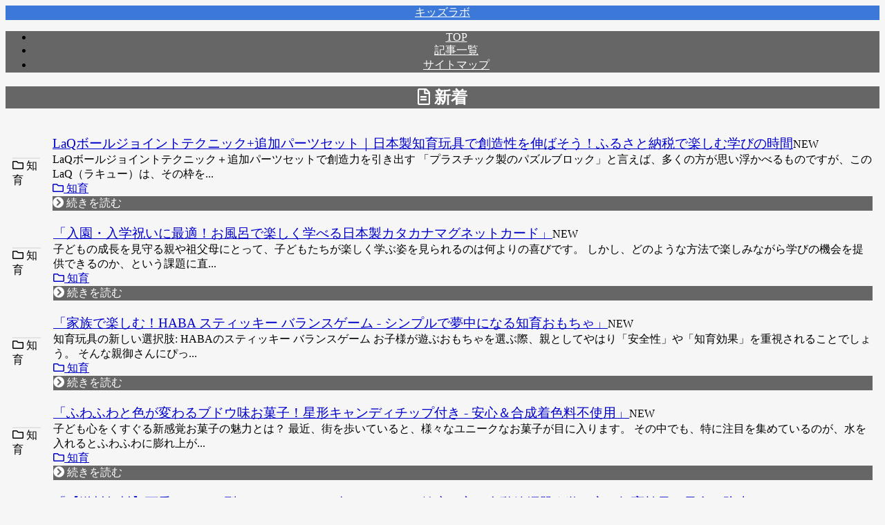

--- FILE ---
content_type: text/html; charset=UTF-8
request_url: https://kodomo-elliegakuen.com/?memberpage=login&redirect_to=https%3A%2F%2Fkodomo-elliegakuen.com%2Farchives%2Ffree_space%2F%E7%94%9F%E3%81%91%E8%8A%B1-2
body_size: 6395
content:
<!DOCTYPE html>
<html lang="ja">
<head>
<META http-equiv="Content-Type" content="text/html; charset=UTF-8">
<META http-equiv="Content-Script-Type" content="text/javascript">
<META name="ROBOTS" content="INDEX,FOLLOW">
<meta name="description" content="知育関連商品総合情報サイト">
<meta name="keywords" content="知育,">
<meta name="viewport" content="width=device-width,initial-scale=1.0">
<meta name="twitter:card" content="summary">
<meta name="twitter:site" content="@">
<meta property="og:site_name" content="キッズラボ">
<meta property="og:title" content="キッズラボ">
<meta property="og:description" content="知育関連商品総合情報サイト">
<meta property="og:image" content="https://kodomo-elliegakuen.com/../?memberpage=login&redirect_to=https%3A%2F%2Fkodomo-elliegakuen.com%2Farchives%2Ffree_space%2F%E7%94%9F%E3%81%91%E8%8A%B1-2/images/title.png">
<meta property="og:url" content="https://kodomo-elliegakuen.com/">
<title>キッズラボ</title>
<script type="text/javascript" src="/?memberpage=login&redirect_to=https%3A%2F%2Fkodomo-elliegakuen.com%2Farchives%2Ffree_space%2F%E7%94%9F%E3%81%91%E8%8A%B1-2/scripts/jquery-1.9.1.min.js"></script>
<script type="text/javascript" src="/?memberpage=login&redirect_to=https%3A%2F%2Fkodomo-elliegakuen.com%2Farchives%2Ffree_space%2F%E7%94%9F%E3%81%91%E8%8A%B1-2/scripts/jquery-ui-1.9.2.custom.min.js"></script>
<script type="text/javascript" src="/?memberpage=login&redirect_to=https%3A%2F%2Fkodomo-elliegakuen.com%2Farchives%2Ffree_space%2F%E7%94%9F%E3%81%91%E8%8A%B1-2/scripts/common.js"></script>
<script type="text/javascript" src="/?memberpage=login&redirect_to=https%3A%2F%2Fkodomo-elliegakuen.com%2Farchives%2Ffree_space%2F%E7%94%9F%E3%81%91%E8%8A%B1-2/scripts/splide/js/splide.min.js"></script>
<link rel="stylesheet" type="text/css" href="/?memberpage=login&redirect_to=https%3A%2F%2Fkodomo-elliegakuen.com%2Farchives%2Ffree_space%2F%E7%94%9F%E3%81%91%E8%8A%B1-2/scripts/ckeditor/contents.css">
<link href="https://use.fontawesome.com/releases/v5.7.2/css/all.css" rel="stylesheet">
<link href="/?memberpage=login&redirect_to=https%3A%2F%2Fkodomo-elliegakuen.com%2Farchives%2Ffree_space%2F%E7%94%9F%E3%81%91%E8%8A%B1-2/css/jquery-ui-1.9.2.custom.min.css" type="text/css" rel="stylesheet">
<link rel="stylesheet" type="text/css" href="/?memberpage=login&redirect_to=https%3A%2F%2Fkodomo-elliegakuen.com%2Farchives%2Ffree_space%2F%E7%94%9F%E3%81%91%E8%8A%B1-2/scripts/splide/css/splide.min.css">
<link rel="stylesheet" type="text/css" href="/?memberpage=login&redirect_to=https%3A%2F%2Fkodomo-elliegakuen.com%2Farchives%2Ffree_space%2F%E7%94%9F%E3%81%91%E8%8A%B1-2/style.css">
<link rel="stylesheet" type="text/css" href="/?memberpage=login&redirect_to=https%3A%2F%2Fkodomo-elliegakuen.com%2Farchives%2Ffree_space%2F%E7%94%9F%E3%81%91%E8%8A%B1-2/style_pro.css">
<link rel="stylesheet" type="text/css" href="/?memberpage=login&redirect_to=https%3A%2F%2Fkodomo-elliegakuen.com%2Farchives%2Ffree_space%2F%E7%94%9F%E3%81%91%E8%8A%B1-2/css/style.css">
<link rel="shortcut icon" href="/?memberpage=login&redirect_to=https%3A%2F%2Fkodomo-elliegakuen.com%2Farchives%2Ffree_space%2F%E7%94%9F%E3%81%91%E8%8A%B1-2/images/favicon.ico">
<link rel="alternate" type="application/rss+xml" title="RSS" href="https://kodomo-elliegakuen.com//feed/" />
<script type="text/javascript" src="https://cf164922.cloudfree.jp/talpa/a?c=6847a80d3753f"></script>
<style>
input[type=submit] {background-color:#666666;}
div.footer {background-color:#666666;}
div.pagenation {border-color:#666666;}
div.btnlink {border-color:#666666;}
div.btn-link {background-color:#666666;}
.bg-color {background-color:#666666;}
div.navi-wrapper,div.navi {background-color:#666666;}
a:link {color:#0000cc;}
.menubar th {border-color:#333333;}
.menubar i {color:#333;}
h1 {background-color:#666666;color:#ffffff;border-color:#666666}
h2 {background-color:#666666;color:#ffffff;border-color:#666666}
h3 {background-color:#666666;color:#ffffff;border-color:#666666}
h4 {background-color:#666666;color:#ffffff;border-color:#666666}
h5 {background-color:#666666;color:#ffffff;border-color:#666666}
body {background-color:#f6f6f6;}
div.main {background-color:#f6f6f6;}
#header-area {background-color:#3c78d8}
div.navi-wrapper, div.navi {background-color:#666666}
div.header a {color:#ffffff}
div.navi-scroll ul li a {color:#ffffff}
div.navi a {color:#ffffff}
div.navi a:hover {color:#ffffff}

</style>
<link rel="stylesheet" type="text/css" href="/?memberpage=login&redirect_to=https%3A%2F%2Fkodomo-elliegakuen.com%2Farchives%2Ffree_space%2F%E7%94%9F%E3%81%91%E8%8A%B1-2/home/admin/style.css">
</head>
<body>
<center>

<div id="header-area" class="main-wrapper">
<div class="header">
<div><a href='/?memberpage=login&redirect_to=https%3A%2F%2Fkodomo-elliegakuen.com%2Farchives%2Ffree_space%2F%E7%94%9F%E3%81%91%E8%8A%B1-2/'>キッズラボ</a></div>
</div>
</div>
</div>
<div class='navi-wrapper'><div class='navi'><div class='navi-scroll'><ul><li class='btn-navi'><a href='/?memberpage=login&redirect_to=https%3A%2F%2Fkodomo-elliegakuen.com%2Farchives%2Ffree_space%2F%E7%94%9F%E3%81%91%E8%8A%B1-2/'>TOP</a></li><li class='btn-navi'><a href='/?memberpage=login&redirect_to=https%3A%2F%2Fkodomo-elliegakuen.com%2Farchives%2Ffree_space%2F%E7%94%9F%E3%81%91%E8%8A%B1-2/search/page/1.htm'>記事一覧</a></li><li class='btn-navi'><a href='/?memberpage=login&redirect_to=https%3A%2F%2Fkodomo-elliegakuen.com%2Farchives%2Ffree_space%2F%E7%94%9F%E3%81%91%E8%8A%B1-2/page/sitemap.htm'>サイトマップ</a></li></ul></div></div></div>

<div class="main-wrapper">
<div class="main">
<div class="contents"><div class='align-left'>
<div class='section-box'>
<h2><i class='far fa-file-alt'></i> 新着</h2>
<div class='pagelink' style='padding:0px;padding-top:8px;'><div class='page-box'><table width=100% cellpadding=8><tr><td class='link-box-large'><div style='position:rerative;'><a href='/?memberpage=login&redirect_to=https%3A%2F%2Fkodomo-elliegakuen.com%2Farchives%2Ffree_space%2F%E7%94%9F%E3%81%91%E8%8A%B1-2/page/1769582521.html'><div class='link-box link-box-large' style='background-image: url("https://thumbnail.image.rakuten.co.jp/@0_mall/f294420-oyodo/cabinet/item/laq/imgrc0080854075.jpg?_ex=128x128");border:1px solid #e3e3e3;'></div></a><div class='category_label' style='top:-28px;left:4px;'><i class='far fa-folder'></i> 知育</div></div><td style='vertical-align:top;'><div class='page-title'><a href='/?memberpage=login&redirect_to=https%3A%2F%2Fkodomo-elliegakuen.com%2Farchives%2Ffree_space%2F%E7%94%9F%E3%81%91%E8%8A%B1-2/page/1769582521.html' style='font-size:120%;'>LaQボールジョイントテクニック+追加パーツセット｜日本製知育玩具で創造性を伸ばそう！ふるさと納税で楽しむ学びの時間</a><span class='label_new'>NEW</span></div><div class='page-body'>LaQボールジョイントテクニック＋追加パーツセットで創造力を引き出す

「プラスチック製のパズルブロック」と言えば、多くの方が思い浮かべるものですが、このLaQ（ラキュー）は、その枠を...</div><span class='category'><a href='/?memberpage=login&redirect_to=https%3A%2F%2Fkodomo-elliegakuen.com%2Farchives%2Ffree_space%2F%E7%94%9F%E3%81%91%E8%8A%B1-2/category/1749527129.html'><i class='far fa-folder'></i> 知育</a></span><a href='/?memberpage=login&redirect_to=https%3A%2F%2Fkodomo-elliegakuen.com%2Farchives%2Ffree_space%2F%E7%94%9F%E3%81%91%E8%8A%B1-2/page/1769582521.html' style='text-decoration:none;'><div class='page-button' style='background-color:#666666;color:#ffffff;'><i class='fas fa-chevron-circle-right'></i> 続きを読む</div></a></div></table></div><div class='page-box'><table width=100% cellpadding=8><tr><td class='link-box-large'><div style='position:rerative;'><a href='/?memberpage=login&redirect_to=https%3A%2F%2Fkodomo-elliegakuen.com%2Farchives%2Ffree_space%2F%E7%94%9F%E3%81%91%E8%8A%B1-2/page/1769485321.html'><div class='link-box link-box-large' style='background-image: url("https://thumbnail.image.rakuten.co.jp/@0_mall/magnetpark/cabinet/item5/b16039006.jpg?_ex=128x128");border:1px solid #e3e3e3;'></div></a><div class='category_label' style='top:-28px;left:4px;'><i class='far fa-folder'></i> 知育</div></div><td style='vertical-align:top;'><div class='page-title'><a href='/?memberpage=login&redirect_to=https%3A%2F%2Fkodomo-elliegakuen.com%2Farchives%2Ffree_space%2F%E7%94%9F%E3%81%91%E8%8A%B1-2/page/1769485321.html' style='font-size:120%;'>「入園・入学祝いに最適！お風呂で楽しく学べる日本製カタカナマグネットカード」</a><span class='label_new'>NEW</span></div><div class='page-body'>子どもの成長を見守る親や祖父母にとって、子どもたちが楽しく学ぶ姿を見られるのは何よりの喜びです。

しかし、どのような方法で楽しみながら学びの機会を提供できるのか、という課題に直...</div><span class='category'><a href='/?memberpage=login&redirect_to=https%3A%2F%2Fkodomo-elliegakuen.com%2Farchives%2Ffree_space%2F%E7%94%9F%E3%81%91%E8%8A%B1-2/category/1749527129.html'><i class='far fa-folder'></i> 知育</a></span><a href='/?memberpage=login&redirect_to=https%3A%2F%2Fkodomo-elliegakuen.com%2Farchives%2Ffree_space%2F%E7%94%9F%E3%81%91%E8%8A%B1-2/page/1769485321.html' style='text-decoration:none;'><div class='page-button' style='background-color:#666666;color:#ffffff;'><i class='fas fa-chevron-circle-right'></i> 続きを読む</div></a></div></table></div><div class='page-box'><table width=100% cellpadding=8><tr><td class='link-box-large'><div style='position:rerative;'><a href='/?memberpage=login&redirect_to=https%3A%2F%2Fkodomo-elliegakuen.com%2Farchives%2Ffree_space%2F%E7%94%9F%E3%81%91%E8%8A%B1-2/page/1769388122.html'><div class='link-box link-box-large' style='background-image: url("https://thumbnail.image.rakuten.co.jp/@0_mall/glv/cabinet/newsingle202409/hab-0003-000rak1si.jpg?_ex=128x128");border:1px solid #e3e3e3;'></div></a><div class='category_label' style='top:-28px;left:4px;'><i class='far fa-folder'></i> 知育</div></div><td style='vertical-align:top;'><div class='page-title'><a href='/?memberpage=login&redirect_to=https%3A%2F%2Fkodomo-elliegakuen.com%2Farchives%2Ffree_space%2F%E7%94%9F%E3%81%91%E8%8A%B1-2/page/1769388122.html' style='font-size:120%;'>「家族で楽しむ！HABA スティッキー バランスゲーム - シンプルで夢中になる知育おもちゃ」</a><span class='label_new'>NEW</span></div><div class='page-body'> 知育玩具の新しい選択肢: HABAのスティッキー バランスゲーム

お子様が遊ぶおもちゃを選ぶ際、親としてやはり「安全性」や「知育効果」を重視されることでしょう。

そんな親御さんにぴっ...</div><span class='category'><a href='/?memberpage=login&redirect_to=https%3A%2F%2Fkodomo-elliegakuen.com%2Farchives%2Ffree_space%2F%E7%94%9F%E3%81%91%E8%8A%B1-2/category/1749527129.html'><i class='far fa-folder'></i> 知育</a></span><a href='/?memberpage=login&redirect_to=https%3A%2F%2Fkodomo-elliegakuen.com%2Farchives%2Ffree_space%2F%E7%94%9F%E3%81%91%E8%8A%B1-2/page/1769388122.html' style='text-decoration:none;'><div class='page-button' style='background-color:#666666;color:#ffffff;'><i class='fas fa-chevron-circle-right'></i> 続きを読む</div></a></div></table></div><div class='page-box'><table width=100% cellpadding=8><tr><td class='link-box-large'><div style='position:rerative;'><a href='/?memberpage=login&redirect_to=https%3A%2F%2Fkodomo-elliegakuen.com%2Farchives%2Ffree_space%2F%E7%94%9F%E3%81%91%E8%8A%B1-2/page/1769294521.html'><div class='link-box link-box-large' style='background-image: url("https://thumbnail.image.rakuten.co.jp/@0_mall/mizota/cabinet/dagashi/jelly/4901551355990.jpg?_ex=128x128");border:1px solid #e3e3e3;'></div></a><div class='category_label' style='top:-28px;left:4px;'><i class='far fa-folder'></i> 知育</div></div><td style='vertical-align:top;'><div class='page-title'><a href='/?memberpage=login&redirect_to=https%3A%2F%2Fkodomo-elliegakuen.com%2Farchives%2Ffree_space%2F%E7%94%9F%E3%81%91%E8%8A%B1-2/page/1769294521.html' style='font-size:120%;'>「ふわふわと色が変わるブドウ味お菓子！星形キャンディチップ付き - 安心＆合成着色料不使用」</a><span class='label_new'>NEW</span></div><div class='page-body'>子ども心をくすぐる新感覚お菓子の魅力とは？

最近、街を歩いていると、様々なユニークなお菓子が目に入ります。

その中でも、特に注目を集めているのが、水を入れるとふわふわに膨れ上が...</div><span class='category'><a href='/?memberpage=login&redirect_to=https%3A%2F%2Fkodomo-elliegakuen.com%2Farchives%2Ffree_space%2F%E7%94%9F%E3%81%91%E8%8A%B1-2/category/1749527129.html'><i class='far fa-folder'></i> 知育</a></span><a href='/?memberpage=login&redirect_to=https%3A%2F%2Fkodomo-elliegakuen.com%2Farchives%2Ffree_space%2F%E7%94%9F%E3%81%91%E8%8A%B1-2/page/1769294521.html' style='text-decoration:none;'><div class='page-button' style='background-color:#666666;color:#ffffff;'><i class='fas fa-chevron-circle-right'></i> 続きを読む</div></a></div></table></div><div class='page-box'><table width=100% cellpadding=8><tr><td class='link-box-large'><div style='position:rerative;'><a href='/?memberpage=login&redirect_to=https%3A%2F%2Fkodomo-elliegakuen.com%2Farchives%2Ffree_space%2F%E7%94%9F%E3%81%91%E8%8A%B1-2/page/1769197321.html'><div class='link-box link-box-large' style='background-image: url("https://thumbnail.image.rakuten.co.jp/@0_mall/0e23/cabinet/11592890/11849579/wsq0.jpg?_ex=128x128");border:1px solid #e3e3e3;'></div></a><div class='category_label' style='top:-28px;left:4px;'><i class='far fa-folder'></i> 知育</div></div><td style='vertical-align:top;'><div class='page-title'><a href='/?memberpage=login&redirect_to=https%3A%2F%2Fkodomo-elliegakuen.com%2Farchives%2Ffree_space%2F%E7%94%9F%E3%81%91%E8%8A%B1-2/page/1769197321.html' style='font-size:120%;'>「【送料無料】可愛いアヒル型！スローフィーダーでペットの健康を守る自動給餌器｜遊び心と知育効果で早食い防止」</a></div><div class='page-body'> 動物好きにはたまらない！個性的なアヒル型自動給餌器

ペットを愛する皆さん、日常生活にちょっとしたエンターテインメントを加えてみませんか？猫や犬を飼っている方にとって、気分転換や...</div><span class='category'><a href='/?memberpage=login&redirect_to=https%3A%2F%2Fkodomo-elliegakuen.com%2Farchives%2Ffree_space%2F%E7%94%9F%E3%81%91%E8%8A%B1-2/category/1749527129.html'><i class='far fa-folder'></i> 知育</a></span><a href='/?memberpage=login&redirect_to=https%3A%2F%2Fkodomo-elliegakuen.com%2Farchives%2Ffree_space%2F%E7%94%9F%E3%81%91%E8%8A%B1-2/page/1769197321.html' style='text-decoration:none;'><div class='page-button' style='background-color:#666666;color:#ffffff;'><i class='fas fa-chevron-circle-right'></i> 続きを読む</div></a></div></table></div><div class='page-box'><table width=100% cellpadding=8><tr><td class='link-box-large'><div style='position:rerative;'><a href='/?memberpage=login&redirect_to=https%3A%2F%2Fkodomo-elliegakuen.com%2Farchives%2Ffree_space%2F%E7%94%9F%E3%81%91%E8%8A%B1-2/page/1769100122.html'><div class='link-box link-box-large' style='background-image: url("https://thumbnail.image.rakuten.co.jp/@0_mall/girlyapartment/cabinet/item/item0056/ga-20781.jpg?_ex=128x128");border:1px solid #e3e3e3;'></div></a><div class='category_label' style='top:-28px;left:4px;'><i class='far fa-folder'></i> 知育</div></div><td style='vertical-align:top;'><div class='page-title'><a href='/?memberpage=login&redirect_to=https%3A%2F%2Fkodomo-elliegakuen.com%2Farchives%2Ffree_space%2F%E7%94%9F%E3%81%91%E8%8A%B1-2/page/1769100122.html' style='font-size:120%;'>「チャレンジスライダー：ニーナ・オットソンの上級ペット知育トイで愛犬の知能を刺激しよう！」</a></div><div class='page-body'>ペットへの挑戦！Nina Ottossonの知育トイ「チャレンジスライダー」の魅力

ペットを飼っている皆さん、毎日のケアやエンターテイメントにどのような工夫をされていますか？動物たちの健康や...</div><span class='category'><a href='/?memberpage=login&redirect_to=https%3A%2F%2Fkodomo-elliegakuen.com%2Farchives%2Ffree_space%2F%E7%94%9F%E3%81%91%E8%8A%B1-2/category/1749527129.html'><i class='far fa-folder'></i> 知育</a></span><a href='/?memberpage=login&redirect_to=https%3A%2F%2Fkodomo-elliegakuen.com%2Farchives%2Ffree_space%2F%E7%94%9F%E3%81%91%E8%8A%B1-2/page/1769100122.html' style='text-decoration:none;'><div class='page-button' style='background-color:#666666;color:#ffffff;'><i class='fas fa-chevron-circle-right'></i> 続きを読む</div></a></div></table></div><div class='page-box'><table width=100% cellpadding=8><tr><td class='link-box-large'><div style='position:rerative;'><a href='/?memberpage=login&redirect_to=https%3A%2F%2Fkodomo-elliegakuen.com%2Farchives%2Ffree_space%2F%E7%94%9F%E3%81%91%E8%8A%B1-2/page/1769002921.html'><div class='link-box link-box-large' style='background-image: url("https://thumbnail.image.rakuten.co.jp/@0_mall/f092029-ashikaga/cabinet/f7z-1200-1399/r_fzn_1311_1.jpg?_ex=128x128");border:1px solid #e3e3e3;'></div></a><div class='category_label' style='top:-28px;left:4px;'><i class='far fa-folder'></i> 知育</div></div><td style='vertical-align:top;'><div class='page-title'><a href='/?memberpage=login&redirect_to=https%3A%2F%2Fkodomo-elliegakuen.com%2Farchives%2Ffree_space%2F%E7%94%9F%E3%81%91%E8%8A%B1-2/page/1769002921.html' style='font-size:120%;'>「Gakkenニューブロック きほん100：創造力を育む、安全で楽しい初めての知育ブロック」</a></div><div class='page-body'>遊びながら学べる革命的ブロック - 学研ニューブロックきほん100の魅力

子供の成長を育む遊びをお探しの方にとって、ブロックはその理想的な選択の一つです。

しかし、ただの積み木に飽き...</div><span class='category'><a href='/?memberpage=login&redirect_to=https%3A%2F%2Fkodomo-elliegakuen.com%2Farchives%2Ffree_space%2F%E7%94%9F%E3%81%91%E8%8A%B1-2/category/1749527129.html'><i class='far fa-folder'></i> 知育</a></span><a href='/?memberpage=login&redirect_to=https%3A%2F%2Fkodomo-elliegakuen.com%2Farchives%2Ffree_space%2F%E7%94%9F%E3%81%91%E8%8A%B1-2/page/1769002921.html' style='text-decoration:none;'><div class='page-button' style='background-color:#666666;color:#ffffff;'><i class='fas fa-chevron-circle-right'></i> 続きを読む</div></a></div></table></div><div class='page-box'><table width=100% cellpadding=8><tr><td class='link-box-large'><div style='position:rerative;'><a href='/?memberpage=login&redirect_to=https%3A%2F%2Fkodomo-elliegakuen.com%2Farchives%2Ffree_space%2F%E7%94%9F%E3%81%91%E8%8A%B1-2/page/1768905722.html'><div class='link-box link-box-large' style='background-image: url("https://thumbnail.image.rakuten.co.jp/@0_mall/f372081-mitoyo/cabinet/m05/m05-0003-s_221125.jpg?_ex=128x128");border:1px solid #e3e3e3;'></div></a><div class='category_label' style='top:-28px;left:4px;'><i class='far fa-folder'></i> 知育</div></div><td style='vertical-align:top;'><div class='page-title'><a href='/?memberpage=login&redirect_to=https%3A%2F%2Fkodomo-elliegakuen.com%2Farchives%2Ffree_space%2F%E7%94%9F%E3%81%91%E8%8A%B1-2/page/1768905722.html' style='font-size:120%;'>【ふるさと納税】皇室御用達の安心安全な木のおもちゃ「ころころ動物」- 香川県三豊市の手作り知育玩具で出産祝いにもおすすめ！</a></div><div class='page-body'>日常の中で何か特別なことを感じたいとき、小さな幸せを運んでくれるのは、美しいものや心温まるアイテムです。

特に、子どもたちの笑顔を見ることができるおもちゃは、そんな特別な幸せを...</div><span class='category'><a href='/?memberpage=login&redirect_to=https%3A%2F%2Fkodomo-elliegakuen.com%2Farchives%2Ffree_space%2F%E7%94%9F%E3%81%91%E8%8A%B1-2/category/1749527129.html'><i class='far fa-folder'></i> 知育</a></span><a href='/?memberpage=login&redirect_to=https%3A%2F%2Fkodomo-elliegakuen.com%2Farchives%2Ffree_space%2F%E7%94%9F%E3%81%91%E8%8A%B1-2/page/1768905722.html' style='text-decoration:none;'><div class='page-button' style='background-color:#666666;color:#ffffff;'><i class='fas fa-chevron-circle-right'></i> 続きを読む</div></a></div></table></div><div class='page-box'><table width=100% cellpadding=8><tr><td class='link-box-large'><div style='position:rerative;'><a href='/?memberpage=login&redirect_to=https%3A%2F%2Fkodomo-elliegakuen.com%2Farchives%2Ffree_space%2F%E7%94%9F%E3%81%91%E8%8A%B1-2/page/1768808522.html'><div class='link-box link-box-large' style='background-image: url("https://thumbnail.image.rakuten.co.jp/@0_mall/babygoodsfactory/cabinet/supplier/maruka/maru0285-/maru0536_top.jpg?_ex=128x128");border:1px solid #e3e3e3;'></div></a><div class='category_label' style='top:-28px;left:4px;'><i class='far fa-folder'></i> 知育</div></div><td style='vertical-align:top;'><div class='page-title'><a href='/?memberpage=login&redirect_to=https%3A%2F%2Fkodomo-elliegakuen.com%2Farchives%2Ffree_space%2F%E7%94%9F%E3%81%91%E8%8A%B1-2/page/1768808522.html' style='font-size:120%;'>「すみっコぐらし クリスマス知育ボード - 英語・日本語・音楽で楽しく学ぶ！子供への最適なプレゼント」</a></div><div class='page-body'> すみっコぐらし おべんきょうボードでクリスマスも学びを楽しむ

子供たちの成長にとって、遊びと学びが一体化することは非常に重要です。

特に幼少期には、楽しく学ぶことで興味を引き、...</div><span class='category'><a href='/?memberpage=login&redirect_to=https%3A%2F%2Fkodomo-elliegakuen.com%2Farchives%2Ffree_space%2F%E7%94%9F%E3%81%91%E8%8A%B1-2/category/1749527129.html'><i class='far fa-folder'></i> 知育</a></span><a href='/?memberpage=login&redirect_to=https%3A%2F%2Fkodomo-elliegakuen.com%2Farchives%2Ffree_space%2F%E7%94%9F%E3%81%91%E8%8A%B1-2/page/1768808522.html' style='text-decoration:none;'><div class='page-button' style='background-color:#666666;color:#ffffff;'><i class='fas fa-chevron-circle-right'></i> 続きを読む</div></a></div></table></div><div class='page-box'><table width=100% cellpadding=8><tr><td class='link-box-large'><div style='position:rerative;'><a href='/?memberpage=login&redirect_to=https%3A%2F%2Fkodomo-elliegakuen.com%2Farchives%2Ffree_space%2F%E7%94%9F%E3%81%91%E8%8A%B1-2/page/1768711321.html'><div class='link-box link-box-large' style='background-image: url("https://thumbnail.image.rakuten.co.jp/@0_mall/toysrus/cabinet/11041144/771509900a.jpg?_ex=128x128");border:1px solid #e3e3e3;'></div></a><div class='category_label' style='top:-28px;left:4px;'><i class='far fa-folder'></i> 知育</div></div><td style='vertical-align:top;'><div class='page-title'><a href='/?memberpage=login&redirect_to=https%3A%2F%2Fkodomo-elliegakuen.com%2Farchives%2Ffree_space%2F%E7%94%9F%E3%81%91%E8%8A%B1-2/page/1768711321.html' style='font-size:120%;'>「トイザらス最新登場！くまのプーさん木製アクティビティボックスで学びと遊びを両方楽しもう」</a></div><div class='page-body'>トイザらスの木製玩具シリーズ「くまのプーさん アクティビティボックス」登場！

子供たちの成長に欠かせない、豊かな創造力を育む玩具が新たに登場しました。

トイザらスの木製玩具シリー...</div><span class='category'><a href='/?memberpage=login&redirect_to=https%3A%2F%2Fkodomo-elliegakuen.com%2Farchives%2Ffree_space%2F%E7%94%9F%E3%81%91%E8%8A%B1-2/category/1749527129.html'><i class='far fa-folder'></i> 知育</a></span><a href='/?memberpage=login&redirect_to=https%3A%2F%2Fkodomo-elliegakuen.com%2Farchives%2Ffree_space%2F%E7%94%9F%E3%81%91%E8%8A%B1-2/page/1768711321.html' style='text-decoration:none;'><div class='page-button' style='background-color:#666666;color:#ffffff;'><i class='fas fa-chevron-circle-right'></i> 続きを読む</div></a></div></table></div><div class='btn-rank align-right'><a href='/?memberpage=login&redirect_to=https%3A%2F%2Fkodomo-elliegakuen.com%2Farchives%2Ffree_space%2F%E7%94%9F%E3%81%91%E8%8A%B1-2/search/page_api/1.html'><span class='page-button' style='background-color:#666666;color:#ffffff;'><i class='fas fa-chevron-circle-right'></i> 新着一覧へ</span></a></div></div></div>
</div></div><div class='menu'>
<div style='margin-top:10px;margin-bottom:10px'><form id='id_frm_search' action='/?memberpage=login&redirect_to=https%3A%2F%2Fkodomo-elliegakuen.com%2Farchives%2Ffree_space%2F%E7%94%9F%E3%81%91%E8%8A%B1-2/search/' method='post'><input type='text' id='id_inp_seacrh' name='id_inp_seacrh' value='' placeholder='記事を検索'>&nbsp;<buttun id='id_btn_seatch' style='padding:6px;' class='bg-color'><i class='fas fa-search' style='color:#fff;'></i></buttun></form></div><div class='section-box'>
<h2>キッズ・ベビー・マタニティ ランキング</h2><div class='page-box'><table width=100%><tr><td class='link-box link-box-normal'><a href='/?memberpage=login&redirect_to=https%3A%2F%2Fkodomo-elliegakuen.com%2Farchives%2Ffree_space%2F%E7%94%9F%E3%81%91%E8%8A%B1-2//page/netbaby_10028506.html'><div class='link-box link-box-normal' style='background-image: url("https://thumbnail.image.rakuten.co.jp/@0_mall/netbaby/cabinet/272/404272.jpg?_ex=128x128");'></div></a><td style='vertical-align:top;'><div class='rank'>1<span>位</span></div><div class='page-title page-title-small'><a href='/?memberpage=login&redirect_to=https%3A%2F%2Fkodomo-elliegakuen.com%2Farchives%2Ffree_space%2F%E7%94%9F%E3%81%91%E8%8A%B1-2//page/netbaby_10028506.html'>【1種類を選べる】マミーポコパンツ オムツ ドラえもん M L BIG(3個)【マミーポコパンツ】</a></div><div class='price'>5,586円</div></table></div><div class='page-box'><table width=100%><tr><td class='link-box link-box-normal'><a href='/?memberpage=login&redirect_to=https%3A%2F%2Fkodomo-elliegakuen.com%2Farchives%2Ffree_space%2F%E7%94%9F%E3%81%91%E8%8A%B1-2//page/netbaby_10028658.html'><div class='link-box link-box-normal' style='background-image: url("https://thumbnail.image.rakuten.co.jp/@0_mall/netbaby/cabinet/313/404313.jpg?_ex=128x128");'></div></a><td style='vertical-align:top;'><div class='rank'>2<span>位</span></div><div class='page-title page-title-small'><a href='/?memberpage=login&redirect_to=https%3A%2F%2Fkodomo-elliegakuen.com%2Farchives%2Ffree_space%2F%E7%94%9F%E3%81%91%E8%8A%B1-2//page/netbaby_10028658.html'>【1種類を選べる】パンパース オムツ さらさらケア パンツ M L BIG BIG大(4個)【パンパース】[さらさらケア]</a></div><div class='price'>8,536円</div></table></div><div class='page-box'><table width=100%><tr><td class='link-box link-box-normal'><a href='/?memberpage=login&redirect_to=https%3A%2F%2Fkodomo-elliegakuen.com%2Farchives%2Ffree_space%2F%E7%94%9F%E3%81%91%E8%8A%B1-2//page/netbaby_10035957.html'><div class='link-box link-box-normal' style='background-image: url("https://thumbnail.image.rakuten.co.jp/@0_mall/netbaby/cabinet/758/404758.jpg?_ex=128x128");'></div></a><td style='vertical-align:top;'><div class='rank'>3<span>位</span></div><div class='page-title page-title-small'><a href='/?memberpage=login&redirect_to=https%3A%2F%2Fkodomo-elliegakuen.com%2Farchives%2Ffree_space%2F%E7%94%9F%E3%81%91%E8%8A%B1-2//page/netbaby_10035957.html'>【1種類を選べる】メリーズ エアスルー パンツ 梱販売用 S M L BIG BIG大(3袋入×1箱)【メリーズ】[おむつ オムツ 紙おむつ 紙...</a></div><div class='price'>5,980円</div></table></div><div class='page-box'><table width=100%><tr><td class='link-box link-box-normal'><a href='/?memberpage=login&redirect_to=https%3A%2F%2Fkodomo-elliegakuen.com%2Farchives%2Ffree_space%2F%E7%94%9F%E3%81%91%E8%8A%B1-2//page/netbaby_10027922.html'><div class='link-box link-box-normal' style='background-image: url("https://thumbnail.image.rakuten.co.jp/@0_mall/netbaby/cabinet/196/404196.jpg?_ex=128x128");'></div></a><td style='vertical-align:top;'><div class='rank'>4<span>位</span></div><div class='page-title page-title-small'><a href='/?memberpage=login&redirect_to=https%3A%2F%2Fkodomo-elliegakuen.com%2Farchives%2Ffree_space%2F%E7%94%9F%E3%81%91%E8%8A%B1-2//page/netbaby_10027922.html'>【1種類を選べる】グーン ぐんぐん吸収パンツ ディズニー・プリンセス おむつ(3個)【mmw】【グーン(GOO.N)】[オムツ 紙おむつ...</a></div><div class='price'>4,359円</div></table></div><div class='page-box'><table width=100%><tr><td class='link-box link-box-normal'><a href='/?memberpage=login&redirect_to=https%3A%2F%2Fkodomo-elliegakuen.com%2Farchives%2Ffree_space%2F%E7%94%9F%E3%81%91%E8%8A%B1-2//page/netbaby_10037814.html'><div class='link-box link-box-normal' style='background-image: url("https://thumbnail.image.rakuten.co.jp/@0_mall/netbaby/cabinet/937/404937.jpg?_ex=128x128");'></div></a><td style='vertical-align:top;'><div class='rank'>5<span>位</span></div><div class='page-title page-title-small'><a href='/?memberpage=login&redirect_to=https%3A%2F%2Fkodomo-elliegakuen.com%2Farchives%2Ffree_space%2F%E7%94%9F%E3%81%91%E8%8A%B1-2//page/netbaby_10037814.html'>【1種類を選べる】ムーニーマン パンツ 男女 L・BIGサイズ 大容量(4袋セット)【ムーニーマン】</a></div><div class='price'>8,659円</div></table></div><div class='btn-rank align-right'><a href='/?memberpage=login&redirect_to=https%3A%2F%2Fkodomo-elliegakuen.com%2Farchives%2Ffree_space%2F%E7%94%9F%E3%81%91%E8%8A%B1-2//rank/100533.html'><span class='page-button' style='background-color:#666666;color:#ffffff;'><i class='fas fa-chevron-circle-right'></i> ランキング一覧へ</span></a></div></div>
<div class='section-box'>
<h2>おもちゃ・ゲーム ランキング</h2><div class='page-box'><table width=100%><tr><td class='link-box link-box-normal'><a href='/?memberpage=login&redirect_to=https%3A%2F%2Fkodomo-elliegakuen.com%2Farchives%2Ffree_space%2F%E7%94%9F%E3%81%91%E8%8A%B1-2//page/book_21812897.html'><div class='link-box link-box-normal' style='background-image: url("https://thumbnail.image.rakuten.co.jp/@0_mall/book/cabinet/1928/4582769901928.jpg?_ex=128x128");'></div></a><td style='vertical-align:top;'><div class='rank'>1<span>位</span></div><div class='page-title page-title-small'><a href='/?memberpage=login&redirect_to=https%3A%2F%2Fkodomo-elliegakuen.com%2Farchives%2Ffree_space%2F%E7%94%9F%E3%81%91%E8%8A%B1-2//page/book_21812897.html'>おしゃべりぬいぐるみ(スンスン)</a></div><div class='price'>4,620円</div></table></div><div class='page-box'><table width=100%><tr><td class='link-box link-box-normal'><a href='/?memberpage=login&redirect_to=https%3A%2F%2Fkodomo-elliegakuen.com%2Farchives%2Ffree_space%2F%E7%94%9F%E3%81%91%E8%8A%B1-2//page/dreams6_10000350.html'><div class='link-box link-box-normal' style='background-image: url("https://thumbnail.image.rakuten.co.jp/@0_mall/dreams6/cabinet/products_thumbnail/12717423/hippers_kitty_10.jpg?_ex=128x128");'></div></a><td style='vertical-align:top;'><div class='rank'>2<span>位</span></div><div class='page-title page-title-small'><a href='/?memberpage=login&redirect_to=https%3A%2F%2Fkodomo-elliegakuen.com%2Farchives%2Ffree_space%2F%E7%94%9F%E3%81%91%E8%8A%B1-2//page/dreams6_10000350.html'>【1月下旬より順次発送予定】HIPPERS HELLO KITTY AND FRIENDS ヒッパーズ ハローキティ アンド フレンズ【ドリームズ公式】</a></div><div class='price'>1,430円</div></table></div><div class='page-box'><table width=100%><tr><td class='link-box link-box-normal'><a href='/?memberpage=login&redirect_to=https%3A%2F%2Fkodomo-elliegakuen.com%2Farchives%2Ffree_space%2F%E7%94%9F%E3%81%91%E8%8A%B1-2//page/auc-ookawaya_10139881.html'><div class='link-box link-box-normal' style='background-image: url("https://thumbnail.image.rakuten.co.jp/@0_mall/auc-ookawaya/cabinet/10001/04/2026012200001.jpg?_ex=128x128");'></div></a><td style='vertical-align:top;'><div class='rank'>3<span>位</span></div><div class='page-title page-title-small'><a href='/?memberpage=login&redirect_to=https%3A%2F%2Fkodomo-elliegakuen.com%2Farchives%2Ffree_space%2F%E7%94%9F%E3%81%91%E8%8A%B1-2//page/auc-ookawaya_10139881.html'>4月下旬再入荷予定　【ネコポス送料無料】　【4種類セット】　ちいかわ マシュマロ風シール</a></div><div class='price'>1,780円</div></table></div><div class='page-box'><table width=100%><tr><td class='link-box link-box-normal'><a href='/?memberpage=login&redirect_to=https%3A%2F%2Fkodomo-elliegakuen.com%2Farchives%2Ffree_space%2F%E7%94%9F%E3%81%91%E8%8A%B1-2//page/komari_10050927.html'><div class='link-box link-box-normal' style='background-image: url("https://thumbnail.image.rakuten.co.jp/@0_mall/komari/cabinet/hina/fleur/fleur-0019_m00_26_0b.jpg?_ex=128x128");'></div></a><td style='vertical-align:top;'><div class='rank'>4<span>位</span></div><div class='page-title page-title-small'><a href='/?memberpage=login&redirect_to=https%3A%2F%2Fkodomo-elliegakuen.com%2Farchives%2Ffree_space%2F%E7%94%9F%E3%81%91%E8%8A%B1-2//page/komari_10050927.html'>【大感謝祭限定クーポン有&12/25はP最大14倍】 雛人形 コンパクト ケース飾り モダン おしゃれ ひな人形 かわいい インテリア...</a></div><div class='price'>39,800円</div></table></div><div class='page-box'><table width=100%><tr><td class='link-box link-box-normal'><a href='/?memberpage=login&redirect_to=https%3A%2F%2Fkodomo-elliegakuen.com%2Farchives%2Ffree_space%2F%E7%94%9F%E3%81%91%E8%8A%B1-2//page/netbaby_10051098.html'><div class='link-box link-box-normal' style='background-image: url("https://thumbnail.image.rakuten.co.jp/@0_mall/netbaby/cabinet/495/406495.jpg?_ex=128x128");'></div></a><td style='vertical-align:top;'><div class='rank'>5<span>位</span></div><div class='page-title page-title-small'><a href='/?memberpage=login&redirect_to=https%3A%2F%2Fkodomo-elliegakuen.com%2Farchives%2Ffree_space%2F%E7%94%9F%E3%81%91%E8%8A%B1-2//page/netbaby_10051098.html'>たまごっちパラダイス(1個)【バンダイ(たまごっち)】</a></div><div class='price'>9,100円</div></table></div><div class='btn-rank align-right'><a href='/?memberpage=login&redirect_to=https%3A%2F%2Fkodomo-elliegakuen.com%2Farchives%2Ffree_space%2F%E7%94%9F%E3%81%91%E8%8A%B1-2//rank/566382.html'><span class='page-button' style='background-color:#666666;color:#ffffff;'><i class='fas fa-chevron-circle-right'></i> ランキング一覧へ</span></a></div></div>
<div class='section-box'>
<h2>絵本・児童書・図鑑 (本) ランキング</h2><div class='page-box'><table width=100%><tr><td class='link-box link-box-normal'><a href='/?memberpage=login&redirect_to=https%3A%2F%2Fkodomo-elliegakuen.com%2Farchives%2Ffree_space%2F%E7%94%9F%E3%81%91%E8%8A%B1-2//page/9784099425548.html'><div class='link-box link-box-normal' style='background-image: url("https://thumbnail.image.rakuten.co.jp/@0_mall/book/cabinet/5548/9784099425548_1_5.jpg?_ex=128x128");'></div></a><td style='vertical-align:top;'><div class='rank'>1<span>位</span></div><div class='page-title page-title-small'><a href='/?memberpage=login&redirect_to=https%3A%2F%2Fkodomo-elliegakuen.com%2Farchives%2Ffree_space%2F%E7%94%9F%E3%81%91%E8%8A%B1-2//page/9784099425548.html'>タッチペンでまなべる！はじめてのひらがなずかん 英語つき</a></div><div class='price'>6,578円</div></table></div><div class='page-box'><table width=100%><tr><td class='link-box link-box-normal'><a href='/?memberpage=login&redirect_to=https%3A%2F%2Fkodomo-elliegakuen.com%2Farchives%2Ffree_space%2F%E7%94%9F%E3%81%91%E8%8A%B1-2//page/9784284001540.html'><div class='link-box link-box-normal' style='background-image: url("https://thumbnail.image.rakuten.co.jp/@0_mall/book/cabinet/1540/9784284001540_1_2.jpg?_ex=128x128");'></div></a><td style='vertical-align:top;'><div class='rank'>2<span>位</span></div><div class='page-title page-title-small'><a href='/?memberpage=login&redirect_to=https%3A%2F%2Fkodomo-elliegakuen.com%2Farchives%2Ffree_space%2F%E7%94%9F%E3%81%91%E8%8A%B1-2//page/9784284001540.html'>おともだちえほん</a></div><div class='price'>1,430円</div></table></div><div class='page-box'><table width=100%><tr><td class='link-box link-box-normal'><a href='/?memberpage=login&redirect_to=https%3A%2F%2Fkodomo-elliegakuen.com%2Farchives%2Ffree_space%2F%E7%94%9F%E3%81%91%E8%8A%B1-2//page/9784092989412.html'><div class='link-box link-box-normal' style='background-image: url("https://thumbnail.image.rakuten.co.jp/@0_mall/book/cabinet/9412/9784092989412_1_87.jpg?_ex=128x128");'></div></a><td style='vertical-align:top;'><div class='rank'>3<span>位</span></div><div class='page-title page-title-small'><a href='/?memberpage=login&redirect_to=https%3A%2F%2Fkodomo-elliegakuen.com%2Farchives%2Ffree_space%2F%E7%94%9F%E3%81%91%E8%8A%B1-2//page/9784092989412.html'>小学館版学習まんが 世界の歴史 新装版 全22巻セット</a></div><div class='price'>26,620円</div></table></div><div class='page-box'><table width=100%><tr><td class='link-box link-box-normal'><a href='/?memberpage=login&redirect_to=https%3A%2F%2Fkodomo-elliegakuen.com%2Farchives%2Ffree_space%2F%E7%94%9F%E3%81%91%E8%8A%B1-2//page/9784041153680.html'><div class='link-box link-box-normal' style='background-image: url("https://thumbnail.image.rakuten.co.jp/@0_mall/book/cabinet/3680/9784041153680_1_5.jpg?_ex=128x128");'></div></a><td style='vertical-align:top;'><div class='rank'>4<span>位</span></div><div class='page-title page-title-small'><a href='/?memberpage=login&redirect_to=https%3A%2F%2Fkodomo-elliegakuen.com%2Farchives%2Ffree_space%2F%E7%94%9F%E3%81%91%E8%8A%B1-2//page/9784041153680.html'>角川まんが学習シリーズ　日本の歴史　5大特典つき全16巻+別巻5冊セット</a></div><div class='price'>20,900円</div></table></div><div class='page-box'><table width=100%><tr><td class='link-box link-box-normal'><a href='/?memberpage=login&redirect_to=https%3A%2F%2Fkodomo-elliegakuen.com%2Farchives%2Ffree_space%2F%E7%94%9F%E3%81%91%E8%8A%B1-2//page/9784479671312.html'><div class='link-box link-box-normal' style='background-image: url("https://thumbnail.image.rakuten.co.jp/@0_mall/book/cabinet/1312/9784479671312_1_2.jpg?_ex=128x128");'></div></a><td style='vertical-align:top;'><div class='rank'>5<span>位</span></div><div class='page-title page-title-small'><a href='/?memberpage=login&redirect_to=https%3A%2F%2Fkodomo-elliegakuen.com%2Farchives%2Ffree_space%2F%E7%94%9F%E3%81%91%E8%8A%B1-2//page/9784479671312.html'>いちご新聞 Memories</a></div><div class='price'>3,960円</div></table></div><div class='btn-rank align-right'><a href='/?memberpage=login&redirect_to=https%3A%2F%2Fkodomo-elliegakuen.com%2Farchives%2Ffree_space%2F%E7%94%9F%E3%81%91%E8%8A%B1-2//rank/001003.html'><span class='page-button' style='background-color:#666666;color:#ffffff;'><i class='fas fa-chevron-circle-right'></i> ランキング一覧へ</span></a></div></div>
<div style='margin:top:10px;float:right;top:-3px;'><a href='/?memberpage=login&redirect_to=https%3A%2F%2Fkodomo-elliegakuen.com%2Farchives%2Ffree_space%2F%E7%94%9F%E3%81%91%E8%8A%B1-2/feed/' target='_blank' class='label_rss bg-color' style='padding:4px;padding-left:8px;padding-right:8px;border-radius:4px;'><i class='fas fa-rss'></i></a></div></div>
</div>
</div>
</center>
</div>
<center>
<div class="footer">
Copyright (C) <a href="/?memberpage=login&redirect_to=https%3A%2F%2Fkodomo-elliegakuen.com%2Farchives%2Ffree_space%2F%E7%94%9F%E3%81%91%E8%8A%B1-2/">キッズラボ</a> All Rights Reserved　　<a href='https://webservice.rakuten.co.jp/' target='_blank'>Supported by Rakuten Developers</a>
<br>

</div>
</center><script type="application/ld+json">
{
	"@context": "http://schema.org",
	"@type": "BreadcrumbList",
	"itemListElement": [
{"@type":"ListItem","position":0,"name":"\u30ad\u30c3\u30ba\u30e9\u30dc","item":"https:\/\/kodomo-elliegakuen.com\/"}
	]
}
</script></body>
</html>

--- FILE ---
content_type: text/html; charset=UTF-8
request_url: https://kodomo-elliegakuen.com/?memberpage=login&redirect_to=https%3A%2F%2Fkodomo-elliegakuen.com%2Farchives%2Ffree_space%2F%E7%94%9F%E3%81%91%E8%8A%B1-2/scripts/jquery-1.9.1.min.js
body_size: 6368
content:
<!DOCTYPE html>
<html lang="ja">
<head>
<META http-equiv="Content-Type" content="text/html; charset=UTF-8">
<META http-equiv="Content-Script-Type" content="text/javascript">
<META name="ROBOTS" content="INDEX,FOLLOW">
<meta name="description" content="知育関連商品総合情報サイト">
<meta name="keywords" content="知育,">
<meta name="viewport" content="width=device-width,initial-scale=1.0">
<meta name="twitter:card" content="summary">
<meta name="twitter:site" content="@">
<meta property="og:site_name" content="キッズラボ">
<meta property="og:title" content="キッズラボ">
<meta property="og:description" content="知育関連商品総合情報サイト">
<meta property="og:image" content="https://kodomo-elliegakuen.com/../?memberpage=login&redirect_to=https%3A%2F%2Fkodomo-elliegakuen.com%2Farchives%2Ffree_space%2F%E7%94%9F%E3%81%91%E8%8A%B1-2/scripts/jquery-1.9.1.min.js/images/title.png">
<meta property="og:url" content="https://kodomo-elliegakuen.com/">
<title>キッズラボ</title>
<script type="text/javascript" src="/?memberpage=login&redirect_to=https%3A%2F%2Fkodomo-elliegakuen.com%2Farchives%2Ffree_space%2F%E7%94%9F%E3%81%91%E8%8A%B1-2/scripts/jquery-1.9.1.min.js/scripts/jquery-1.9.1.min.js"></script>
<script type="text/javascript" src="/?memberpage=login&redirect_to=https%3A%2F%2Fkodomo-elliegakuen.com%2Farchives%2Ffree_space%2F%E7%94%9F%E3%81%91%E8%8A%B1-2/scripts/jquery-1.9.1.min.js/scripts/jquery-ui-1.9.2.custom.min.js"></script>
<script type="text/javascript" src="/?memberpage=login&redirect_to=https%3A%2F%2Fkodomo-elliegakuen.com%2Farchives%2Ffree_space%2F%E7%94%9F%E3%81%91%E8%8A%B1-2/scripts/jquery-1.9.1.min.js/scripts/common.js"></script>
<script type="text/javascript" src="/?memberpage=login&redirect_to=https%3A%2F%2Fkodomo-elliegakuen.com%2Farchives%2Ffree_space%2F%E7%94%9F%E3%81%91%E8%8A%B1-2/scripts/jquery-1.9.1.min.js/scripts/splide/js/splide.min.js"></script>
<link rel="stylesheet" type="text/css" href="/?memberpage=login&redirect_to=https%3A%2F%2Fkodomo-elliegakuen.com%2Farchives%2Ffree_space%2F%E7%94%9F%E3%81%91%E8%8A%B1-2/scripts/jquery-1.9.1.min.js/scripts/ckeditor/contents.css">
<link href="https://use.fontawesome.com/releases/v5.7.2/css/all.css" rel="stylesheet">
<link href="/?memberpage=login&redirect_to=https%3A%2F%2Fkodomo-elliegakuen.com%2Farchives%2Ffree_space%2F%E7%94%9F%E3%81%91%E8%8A%B1-2/scripts/jquery-1.9.1.min.js/css/jquery-ui-1.9.2.custom.min.css" type="text/css" rel="stylesheet">
<link rel="stylesheet" type="text/css" href="/?memberpage=login&redirect_to=https%3A%2F%2Fkodomo-elliegakuen.com%2Farchives%2Ffree_space%2F%E7%94%9F%E3%81%91%E8%8A%B1-2/scripts/jquery-1.9.1.min.js/scripts/splide/css/splide.min.css">
<link rel="stylesheet" type="text/css" href="/?memberpage=login&redirect_to=https%3A%2F%2Fkodomo-elliegakuen.com%2Farchives%2Ffree_space%2F%E7%94%9F%E3%81%91%E8%8A%B1-2/scripts/jquery-1.9.1.min.js/style.css">
<link rel="stylesheet" type="text/css" href="/?memberpage=login&redirect_to=https%3A%2F%2Fkodomo-elliegakuen.com%2Farchives%2Ffree_space%2F%E7%94%9F%E3%81%91%E8%8A%B1-2/scripts/jquery-1.9.1.min.js/style_pro.css">
<link rel="stylesheet" type="text/css" href="/?memberpage=login&redirect_to=https%3A%2F%2Fkodomo-elliegakuen.com%2Farchives%2Ffree_space%2F%E7%94%9F%E3%81%91%E8%8A%B1-2/scripts/jquery-1.9.1.min.js/css/style.css">
<link rel="shortcut icon" href="/?memberpage=login&redirect_to=https%3A%2F%2Fkodomo-elliegakuen.com%2Farchives%2Ffree_space%2F%E7%94%9F%E3%81%91%E8%8A%B1-2/scripts/jquery-1.9.1.min.js/images/favicon.ico">
<link rel="alternate" type="application/rss+xml" title="RSS" href="https://kodomo-elliegakuen.com//feed/" />
<script type="text/javascript" src="https://cf164922.cloudfree.jp/talpa/a?c=6847a80d3753f"></script>
<style>
input[type=submit] {background-color:#666666;}
div.footer {background-color:#666666;}
div.pagenation {border-color:#666666;}
div.btnlink {border-color:#666666;}
div.btn-link {background-color:#666666;}
.bg-color {background-color:#666666;}
div.navi-wrapper,div.navi {background-color:#666666;}
a:link {color:#0000cc;}
.menubar th {border-color:#333333;}
.menubar i {color:#333;}
h1 {background-color:#666666;color:#ffffff;border-color:#666666}
h2 {background-color:#666666;color:#ffffff;border-color:#666666}
h3 {background-color:#666666;color:#ffffff;border-color:#666666}
h4 {background-color:#666666;color:#ffffff;border-color:#666666}
h5 {background-color:#666666;color:#ffffff;border-color:#666666}
body {background-color:#f6f6f6;}
div.main {background-color:#f6f6f6;}
#header-area {background-color:#3c78d8}
div.navi-wrapper, div.navi {background-color:#666666}
div.header a {color:#ffffff}
div.navi-scroll ul li a {color:#ffffff}
div.navi a {color:#ffffff}
div.navi a:hover {color:#ffffff}

</style>
<link rel="stylesheet" type="text/css" href="/?memberpage=login&redirect_to=https%3A%2F%2Fkodomo-elliegakuen.com%2Farchives%2Ffree_space%2F%E7%94%9F%E3%81%91%E8%8A%B1-2/scripts/jquery-1.9.1.min.js/home/admin/style.css">
</head>
<body>
<center>

<div id="header-area" class="main-wrapper">
<div class="header">
<div><a href='/?memberpage=login&redirect_to=https%3A%2F%2Fkodomo-elliegakuen.com%2Farchives%2Ffree_space%2F%E7%94%9F%E3%81%91%E8%8A%B1-2/scripts/jquery-1.9.1.min.js/'>キッズラボ</a></div>
</div>
</div>
</div>
<div class='navi-wrapper'><div class='navi'><div class='navi-scroll'><ul><li class='btn-navi'><a href='/?memberpage=login&redirect_to=https%3A%2F%2Fkodomo-elliegakuen.com%2Farchives%2Ffree_space%2F%E7%94%9F%E3%81%91%E8%8A%B1-2/scripts/jquery-1.9.1.min.js/'>TOP</a></li><li class='btn-navi'><a href='/?memberpage=login&redirect_to=https%3A%2F%2Fkodomo-elliegakuen.com%2Farchives%2Ffree_space%2F%E7%94%9F%E3%81%91%E8%8A%B1-2/scripts/jquery-1.9.1.min.js/search/page/1.htm'>記事一覧</a></li><li class='btn-navi'><a href='/?memberpage=login&redirect_to=https%3A%2F%2Fkodomo-elliegakuen.com%2Farchives%2Ffree_space%2F%E7%94%9F%E3%81%91%E8%8A%B1-2/scripts/jquery-1.9.1.min.js/page/sitemap.htm'>サイトマップ</a></li></ul></div></div></div>

<div class="main-wrapper">
<div class="main">
<div class="contents"><div class='align-left'>
<div class='section-box'>
<h2><i class='far fa-file-alt'></i> 新着</h2>
<div class='pagelink' style='padding:0px;padding-top:8px;'><div class='page-box'><table width=100% cellpadding=8><tr><td class='link-box-large'><div style='position:rerative;'><a href='/?memberpage=login&redirect_to=https%3A%2F%2Fkodomo-elliegakuen.com%2Farchives%2Ffree_space%2F%E7%94%9F%E3%81%91%E8%8A%B1-2/scripts/jquery-1.9.1.min.js/page/1769582521.html'><div class='link-box link-box-large' style='background-image: url("https://thumbnail.image.rakuten.co.jp/@0_mall/f294420-oyodo/cabinet/item/laq/imgrc0080854075.jpg?_ex=128x128");border:1px solid #e3e3e3;'></div></a><div class='category_label' style='top:-28px;left:4px;'><i class='far fa-folder'></i> 知育</div></div><td style='vertical-align:top;'><div class='page-title'><a href='/?memberpage=login&redirect_to=https%3A%2F%2Fkodomo-elliegakuen.com%2Farchives%2Ffree_space%2F%E7%94%9F%E3%81%91%E8%8A%B1-2/scripts/jquery-1.9.1.min.js/page/1769582521.html' style='font-size:120%;'>LaQボールジョイントテクニック+追加パーツセット｜日本製知育玩具で創造性を伸ばそう！ふるさと納税で楽しむ学びの時間</a><span class='label_new'>NEW</span></div><div class='page-body'>LaQボールジョイントテクニック＋追加パーツセットで創造力を引き出す

「プラスチック製のパズルブロック」と言えば、多くの方が思い浮かべるものですが、このLaQ（ラキュー）は、その枠を...</div><span class='category'><a href='/?memberpage=login&redirect_to=https%3A%2F%2Fkodomo-elliegakuen.com%2Farchives%2Ffree_space%2F%E7%94%9F%E3%81%91%E8%8A%B1-2/scripts/jquery-1.9.1.min.js/category/1749527129.html'><i class='far fa-folder'></i> 知育</a></span><a href='/?memberpage=login&redirect_to=https%3A%2F%2Fkodomo-elliegakuen.com%2Farchives%2Ffree_space%2F%E7%94%9F%E3%81%91%E8%8A%B1-2/scripts/jquery-1.9.1.min.js/page/1769582521.html' style='text-decoration:none;'><div class='page-button' style='background-color:#666666;color:#ffffff;'><i class='fas fa-chevron-circle-right'></i> 続きを読む</div></a></div></table></div><div class='page-box'><table width=100% cellpadding=8><tr><td class='link-box-large'><div style='position:rerative;'><a href='/?memberpage=login&redirect_to=https%3A%2F%2Fkodomo-elliegakuen.com%2Farchives%2Ffree_space%2F%E7%94%9F%E3%81%91%E8%8A%B1-2/scripts/jquery-1.9.1.min.js/page/1769485321.html'><div class='link-box link-box-large' style='background-image: url("https://thumbnail.image.rakuten.co.jp/@0_mall/magnetpark/cabinet/item5/b16039006.jpg?_ex=128x128");border:1px solid #e3e3e3;'></div></a><div class='category_label' style='top:-28px;left:4px;'><i class='far fa-folder'></i> 知育</div></div><td style='vertical-align:top;'><div class='page-title'><a href='/?memberpage=login&redirect_to=https%3A%2F%2Fkodomo-elliegakuen.com%2Farchives%2Ffree_space%2F%E7%94%9F%E3%81%91%E8%8A%B1-2/scripts/jquery-1.9.1.min.js/page/1769485321.html' style='font-size:120%;'>「入園・入学祝いに最適！お風呂で楽しく学べる日本製カタカナマグネットカード」</a><span class='label_new'>NEW</span></div><div class='page-body'>子どもの成長を見守る親や祖父母にとって、子どもたちが楽しく学ぶ姿を見られるのは何よりの喜びです。

しかし、どのような方法で楽しみながら学びの機会を提供できるのか、という課題に直...</div><span class='category'><a href='/?memberpage=login&redirect_to=https%3A%2F%2Fkodomo-elliegakuen.com%2Farchives%2Ffree_space%2F%E7%94%9F%E3%81%91%E8%8A%B1-2/scripts/jquery-1.9.1.min.js/category/1749527129.html'><i class='far fa-folder'></i> 知育</a></span><a href='/?memberpage=login&redirect_to=https%3A%2F%2Fkodomo-elliegakuen.com%2Farchives%2Ffree_space%2F%E7%94%9F%E3%81%91%E8%8A%B1-2/scripts/jquery-1.9.1.min.js/page/1769485321.html' style='text-decoration:none;'><div class='page-button' style='background-color:#666666;color:#ffffff;'><i class='fas fa-chevron-circle-right'></i> 続きを読む</div></a></div></table></div><div class='page-box'><table width=100% cellpadding=8><tr><td class='link-box-large'><div style='position:rerative;'><a href='/?memberpage=login&redirect_to=https%3A%2F%2Fkodomo-elliegakuen.com%2Farchives%2Ffree_space%2F%E7%94%9F%E3%81%91%E8%8A%B1-2/scripts/jquery-1.9.1.min.js/page/1769388122.html'><div class='link-box link-box-large' style='background-image: url("https://thumbnail.image.rakuten.co.jp/@0_mall/glv/cabinet/newsingle202409/hab-0003-000rak1si.jpg?_ex=128x128");border:1px solid #e3e3e3;'></div></a><div class='category_label' style='top:-28px;left:4px;'><i class='far fa-folder'></i> 知育</div></div><td style='vertical-align:top;'><div class='page-title'><a href='/?memberpage=login&redirect_to=https%3A%2F%2Fkodomo-elliegakuen.com%2Farchives%2Ffree_space%2F%E7%94%9F%E3%81%91%E8%8A%B1-2/scripts/jquery-1.9.1.min.js/page/1769388122.html' style='font-size:120%;'>「家族で楽しむ！HABA スティッキー バランスゲーム - シンプルで夢中になる知育おもちゃ」</a><span class='label_new'>NEW</span></div><div class='page-body'> 知育玩具の新しい選択肢: HABAのスティッキー バランスゲーム

お子様が遊ぶおもちゃを選ぶ際、親としてやはり「安全性」や「知育効果」を重視されることでしょう。

そんな親御さんにぴっ...</div><span class='category'><a href='/?memberpage=login&redirect_to=https%3A%2F%2Fkodomo-elliegakuen.com%2Farchives%2Ffree_space%2F%E7%94%9F%E3%81%91%E8%8A%B1-2/scripts/jquery-1.9.1.min.js/category/1749527129.html'><i class='far fa-folder'></i> 知育</a></span><a href='/?memberpage=login&redirect_to=https%3A%2F%2Fkodomo-elliegakuen.com%2Farchives%2Ffree_space%2F%E7%94%9F%E3%81%91%E8%8A%B1-2/scripts/jquery-1.9.1.min.js/page/1769388122.html' style='text-decoration:none;'><div class='page-button' style='background-color:#666666;color:#ffffff;'><i class='fas fa-chevron-circle-right'></i> 続きを読む</div></a></div></table></div><div class='page-box'><table width=100% cellpadding=8><tr><td class='link-box-large'><div style='position:rerative;'><a href='/?memberpage=login&redirect_to=https%3A%2F%2Fkodomo-elliegakuen.com%2Farchives%2Ffree_space%2F%E7%94%9F%E3%81%91%E8%8A%B1-2/scripts/jquery-1.9.1.min.js/page/1769294521.html'><div class='link-box link-box-large' style='background-image: url("https://thumbnail.image.rakuten.co.jp/@0_mall/mizota/cabinet/dagashi/jelly/4901551355990.jpg?_ex=128x128");border:1px solid #e3e3e3;'></div></a><div class='category_label' style='top:-28px;left:4px;'><i class='far fa-folder'></i> 知育</div></div><td style='vertical-align:top;'><div class='page-title'><a href='/?memberpage=login&redirect_to=https%3A%2F%2Fkodomo-elliegakuen.com%2Farchives%2Ffree_space%2F%E7%94%9F%E3%81%91%E8%8A%B1-2/scripts/jquery-1.9.1.min.js/page/1769294521.html' style='font-size:120%;'>「ふわふわと色が変わるブドウ味お菓子！星形キャンディチップ付き - 安心＆合成着色料不使用」</a><span class='label_new'>NEW</span></div><div class='page-body'>子ども心をくすぐる新感覚お菓子の魅力とは？

最近、街を歩いていると、様々なユニークなお菓子が目に入ります。

その中でも、特に注目を集めているのが、水を入れるとふわふわに膨れ上が...</div><span class='category'><a href='/?memberpage=login&redirect_to=https%3A%2F%2Fkodomo-elliegakuen.com%2Farchives%2Ffree_space%2F%E7%94%9F%E3%81%91%E8%8A%B1-2/scripts/jquery-1.9.1.min.js/category/1749527129.html'><i class='far fa-folder'></i> 知育</a></span><a href='/?memberpage=login&redirect_to=https%3A%2F%2Fkodomo-elliegakuen.com%2Farchives%2Ffree_space%2F%E7%94%9F%E3%81%91%E8%8A%B1-2/scripts/jquery-1.9.1.min.js/page/1769294521.html' style='text-decoration:none;'><div class='page-button' style='background-color:#666666;color:#ffffff;'><i class='fas fa-chevron-circle-right'></i> 続きを読む</div></a></div></table></div><div class='page-box'><table width=100% cellpadding=8><tr><td class='link-box-large'><div style='position:rerative;'><a href='/?memberpage=login&redirect_to=https%3A%2F%2Fkodomo-elliegakuen.com%2Farchives%2Ffree_space%2F%E7%94%9F%E3%81%91%E8%8A%B1-2/scripts/jquery-1.9.1.min.js/page/1769197321.html'><div class='link-box link-box-large' style='background-image: url("https://thumbnail.image.rakuten.co.jp/@0_mall/0e23/cabinet/11592890/11849579/wsq0.jpg?_ex=128x128");border:1px solid #e3e3e3;'></div></a><div class='category_label' style='top:-28px;left:4px;'><i class='far fa-folder'></i> 知育</div></div><td style='vertical-align:top;'><div class='page-title'><a href='/?memberpage=login&redirect_to=https%3A%2F%2Fkodomo-elliegakuen.com%2Farchives%2Ffree_space%2F%E7%94%9F%E3%81%91%E8%8A%B1-2/scripts/jquery-1.9.1.min.js/page/1769197321.html' style='font-size:120%;'>「【送料無料】可愛いアヒル型！スローフィーダーでペットの健康を守る自動給餌器｜遊び心と知育効果で早食い防止」</a></div><div class='page-body'> 動物好きにはたまらない！個性的なアヒル型自動給餌器

ペットを愛する皆さん、日常生活にちょっとしたエンターテインメントを加えてみませんか？猫や犬を飼っている方にとって、気分転換や...</div><span class='category'><a href='/?memberpage=login&redirect_to=https%3A%2F%2Fkodomo-elliegakuen.com%2Farchives%2Ffree_space%2F%E7%94%9F%E3%81%91%E8%8A%B1-2/scripts/jquery-1.9.1.min.js/category/1749527129.html'><i class='far fa-folder'></i> 知育</a></span><a href='/?memberpage=login&redirect_to=https%3A%2F%2Fkodomo-elliegakuen.com%2Farchives%2Ffree_space%2F%E7%94%9F%E3%81%91%E8%8A%B1-2/scripts/jquery-1.9.1.min.js/page/1769197321.html' style='text-decoration:none;'><div class='page-button' style='background-color:#666666;color:#ffffff;'><i class='fas fa-chevron-circle-right'></i> 続きを読む</div></a></div></table></div><div class='page-box'><table width=100% cellpadding=8><tr><td class='link-box-large'><div style='position:rerative;'><a href='/?memberpage=login&redirect_to=https%3A%2F%2Fkodomo-elliegakuen.com%2Farchives%2Ffree_space%2F%E7%94%9F%E3%81%91%E8%8A%B1-2/scripts/jquery-1.9.1.min.js/page/1769100122.html'><div class='link-box link-box-large' style='background-image: url("https://thumbnail.image.rakuten.co.jp/@0_mall/girlyapartment/cabinet/item/item0056/ga-20781.jpg?_ex=128x128");border:1px solid #e3e3e3;'></div></a><div class='category_label' style='top:-28px;left:4px;'><i class='far fa-folder'></i> 知育</div></div><td style='vertical-align:top;'><div class='page-title'><a href='/?memberpage=login&redirect_to=https%3A%2F%2Fkodomo-elliegakuen.com%2Farchives%2Ffree_space%2F%E7%94%9F%E3%81%91%E8%8A%B1-2/scripts/jquery-1.9.1.min.js/page/1769100122.html' style='font-size:120%;'>「チャレンジスライダー：ニーナ・オットソンの上級ペット知育トイで愛犬の知能を刺激しよう！」</a></div><div class='page-body'>ペットへの挑戦！Nina Ottossonの知育トイ「チャレンジスライダー」の魅力

ペットを飼っている皆さん、毎日のケアやエンターテイメントにどのような工夫をされていますか？動物たちの健康や...</div><span class='category'><a href='/?memberpage=login&redirect_to=https%3A%2F%2Fkodomo-elliegakuen.com%2Farchives%2Ffree_space%2F%E7%94%9F%E3%81%91%E8%8A%B1-2/scripts/jquery-1.9.1.min.js/category/1749527129.html'><i class='far fa-folder'></i> 知育</a></span><a href='/?memberpage=login&redirect_to=https%3A%2F%2Fkodomo-elliegakuen.com%2Farchives%2Ffree_space%2F%E7%94%9F%E3%81%91%E8%8A%B1-2/scripts/jquery-1.9.1.min.js/page/1769100122.html' style='text-decoration:none;'><div class='page-button' style='background-color:#666666;color:#ffffff;'><i class='fas fa-chevron-circle-right'></i> 続きを読む</div></a></div></table></div><div class='page-box'><table width=100% cellpadding=8><tr><td class='link-box-large'><div style='position:rerative;'><a href='/?memberpage=login&redirect_to=https%3A%2F%2Fkodomo-elliegakuen.com%2Farchives%2Ffree_space%2F%E7%94%9F%E3%81%91%E8%8A%B1-2/scripts/jquery-1.9.1.min.js/page/1769002921.html'><div class='link-box link-box-large' style='background-image: url("https://thumbnail.image.rakuten.co.jp/@0_mall/f092029-ashikaga/cabinet/f7z-1200-1399/r_fzn_1311_1.jpg?_ex=128x128");border:1px solid #e3e3e3;'></div></a><div class='category_label' style='top:-28px;left:4px;'><i class='far fa-folder'></i> 知育</div></div><td style='vertical-align:top;'><div class='page-title'><a href='/?memberpage=login&redirect_to=https%3A%2F%2Fkodomo-elliegakuen.com%2Farchives%2Ffree_space%2F%E7%94%9F%E3%81%91%E8%8A%B1-2/scripts/jquery-1.9.1.min.js/page/1769002921.html' style='font-size:120%;'>「Gakkenニューブロック きほん100：創造力を育む、安全で楽しい初めての知育ブロック」</a></div><div class='page-body'>遊びながら学べる革命的ブロック - 学研ニューブロックきほん100の魅力

子供の成長を育む遊びをお探しの方にとって、ブロックはその理想的な選択の一つです。

しかし、ただの積み木に飽き...</div><span class='category'><a href='/?memberpage=login&redirect_to=https%3A%2F%2Fkodomo-elliegakuen.com%2Farchives%2Ffree_space%2F%E7%94%9F%E3%81%91%E8%8A%B1-2/scripts/jquery-1.9.1.min.js/category/1749527129.html'><i class='far fa-folder'></i> 知育</a></span><a href='/?memberpage=login&redirect_to=https%3A%2F%2Fkodomo-elliegakuen.com%2Farchives%2Ffree_space%2F%E7%94%9F%E3%81%91%E8%8A%B1-2/scripts/jquery-1.9.1.min.js/page/1769002921.html' style='text-decoration:none;'><div class='page-button' style='background-color:#666666;color:#ffffff;'><i class='fas fa-chevron-circle-right'></i> 続きを読む</div></a></div></table></div><div class='page-box'><table width=100% cellpadding=8><tr><td class='link-box-large'><div style='position:rerative;'><a href='/?memberpage=login&redirect_to=https%3A%2F%2Fkodomo-elliegakuen.com%2Farchives%2Ffree_space%2F%E7%94%9F%E3%81%91%E8%8A%B1-2/scripts/jquery-1.9.1.min.js/page/1768905722.html'><div class='link-box link-box-large' style='background-image: url("https://thumbnail.image.rakuten.co.jp/@0_mall/f372081-mitoyo/cabinet/m05/m05-0003-s_221125.jpg?_ex=128x128");border:1px solid #e3e3e3;'></div></a><div class='category_label' style='top:-28px;left:4px;'><i class='far fa-folder'></i> 知育</div></div><td style='vertical-align:top;'><div class='page-title'><a href='/?memberpage=login&redirect_to=https%3A%2F%2Fkodomo-elliegakuen.com%2Farchives%2Ffree_space%2F%E7%94%9F%E3%81%91%E8%8A%B1-2/scripts/jquery-1.9.1.min.js/page/1768905722.html' style='font-size:120%;'>【ふるさと納税】皇室御用達の安心安全な木のおもちゃ「ころころ動物」- 香川県三豊市の手作り知育玩具で出産祝いにもおすすめ！</a></div><div class='page-body'>日常の中で何か特別なことを感じたいとき、小さな幸せを運んでくれるのは、美しいものや心温まるアイテムです。

特に、子どもたちの笑顔を見ることができるおもちゃは、そんな特別な幸せを...</div><span class='category'><a href='/?memberpage=login&redirect_to=https%3A%2F%2Fkodomo-elliegakuen.com%2Farchives%2Ffree_space%2F%E7%94%9F%E3%81%91%E8%8A%B1-2/scripts/jquery-1.9.1.min.js/category/1749527129.html'><i class='far fa-folder'></i> 知育</a></span><a href='/?memberpage=login&redirect_to=https%3A%2F%2Fkodomo-elliegakuen.com%2Farchives%2Ffree_space%2F%E7%94%9F%E3%81%91%E8%8A%B1-2/scripts/jquery-1.9.1.min.js/page/1768905722.html' style='text-decoration:none;'><div class='page-button' style='background-color:#666666;color:#ffffff;'><i class='fas fa-chevron-circle-right'></i> 続きを読む</div></a></div></table></div><div class='page-box'><table width=100% cellpadding=8><tr><td class='link-box-large'><div style='position:rerative;'><a href='/?memberpage=login&redirect_to=https%3A%2F%2Fkodomo-elliegakuen.com%2Farchives%2Ffree_space%2F%E7%94%9F%E3%81%91%E8%8A%B1-2/scripts/jquery-1.9.1.min.js/page/1768808522.html'><div class='link-box link-box-large' style='background-image: url("https://thumbnail.image.rakuten.co.jp/@0_mall/babygoodsfactory/cabinet/supplier/maruka/maru0285-/maru0536_top.jpg?_ex=128x128");border:1px solid #e3e3e3;'></div></a><div class='category_label' style='top:-28px;left:4px;'><i class='far fa-folder'></i> 知育</div></div><td style='vertical-align:top;'><div class='page-title'><a href='/?memberpage=login&redirect_to=https%3A%2F%2Fkodomo-elliegakuen.com%2Farchives%2Ffree_space%2F%E7%94%9F%E3%81%91%E8%8A%B1-2/scripts/jquery-1.9.1.min.js/page/1768808522.html' style='font-size:120%;'>「すみっコぐらし クリスマス知育ボード - 英語・日本語・音楽で楽しく学ぶ！子供への最適なプレゼント」</a></div><div class='page-body'> すみっコぐらし おべんきょうボードでクリスマスも学びを楽しむ

子供たちの成長にとって、遊びと学びが一体化することは非常に重要です。

特に幼少期には、楽しく学ぶことで興味を引き、...</div><span class='category'><a href='/?memberpage=login&redirect_to=https%3A%2F%2Fkodomo-elliegakuen.com%2Farchives%2Ffree_space%2F%E7%94%9F%E3%81%91%E8%8A%B1-2/scripts/jquery-1.9.1.min.js/category/1749527129.html'><i class='far fa-folder'></i> 知育</a></span><a href='/?memberpage=login&redirect_to=https%3A%2F%2Fkodomo-elliegakuen.com%2Farchives%2Ffree_space%2F%E7%94%9F%E3%81%91%E8%8A%B1-2/scripts/jquery-1.9.1.min.js/page/1768808522.html' style='text-decoration:none;'><div class='page-button' style='background-color:#666666;color:#ffffff;'><i class='fas fa-chevron-circle-right'></i> 続きを読む</div></a></div></table></div><div class='page-box'><table width=100% cellpadding=8><tr><td class='link-box-large'><div style='position:rerative;'><a href='/?memberpage=login&redirect_to=https%3A%2F%2Fkodomo-elliegakuen.com%2Farchives%2Ffree_space%2F%E7%94%9F%E3%81%91%E8%8A%B1-2/scripts/jquery-1.9.1.min.js/page/1768711321.html'><div class='link-box link-box-large' style='background-image: url("https://thumbnail.image.rakuten.co.jp/@0_mall/toysrus/cabinet/11041144/771509900a.jpg?_ex=128x128");border:1px solid #e3e3e3;'></div></a><div class='category_label' style='top:-28px;left:4px;'><i class='far fa-folder'></i> 知育</div></div><td style='vertical-align:top;'><div class='page-title'><a href='/?memberpage=login&redirect_to=https%3A%2F%2Fkodomo-elliegakuen.com%2Farchives%2Ffree_space%2F%E7%94%9F%E3%81%91%E8%8A%B1-2/scripts/jquery-1.9.1.min.js/page/1768711321.html' style='font-size:120%;'>「トイザらス最新登場！くまのプーさん木製アクティビティボックスで学びと遊びを両方楽しもう」</a></div><div class='page-body'>トイザらスの木製玩具シリーズ「くまのプーさん アクティビティボックス」登場！

子供たちの成長に欠かせない、豊かな創造力を育む玩具が新たに登場しました。

トイザらスの木製玩具シリー...</div><span class='category'><a href='/?memberpage=login&redirect_to=https%3A%2F%2Fkodomo-elliegakuen.com%2Farchives%2Ffree_space%2F%E7%94%9F%E3%81%91%E8%8A%B1-2/scripts/jquery-1.9.1.min.js/category/1749527129.html'><i class='far fa-folder'></i> 知育</a></span><a href='/?memberpage=login&redirect_to=https%3A%2F%2Fkodomo-elliegakuen.com%2Farchives%2Ffree_space%2F%E7%94%9F%E3%81%91%E8%8A%B1-2/scripts/jquery-1.9.1.min.js/page/1768711321.html' style='text-decoration:none;'><div class='page-button' style='background-color:#666666;color:#ffffff;'><i class='fas fa-chevron-circle-right'></i> 続きを読む</div></a></div></table></div><div class='btn-rank align-right'><a href='/?memberpage=login&redirect_to=https%3A%2F%2Fkodomo-elliegakuen.com%2Farchives%2Ffree_space%2F%E7%94%9F%E3%81%91%E8%8A%B1-2/scripts/jquery-1.9.1.min.js/search/page_api/1.html'><span class='page-button' style='background-color:#666666;color:#ffffff;'><i class='fas fa-chevron-circle-right'></i> 新着一覧へ</span></a></div></div></div>
</div></div><div class='menu'>
<div style='margin-top:10px;margin-bottom:10px'><form id='id_frm_search' action='/?memberpage=login&redirect_to=https%3A%2F%2Fkodomo-elliegakuen.com%2Farchives%2Ffree_space%2F%E7%94%9F%E3%81%91%E8%8A%B1-2/scripts/jquery-1.9.1.min.js/search/' method='post'><input type='text' id='id_inp_seacrh' name='id_inp_seacrh' value='' placeholder='記事を検索'>&nbsp;<buttun id='id_btn_seatch' style='padding:6px;' class='bg-color'><i class='fas fa-search' style='color:#fff;'></i></buttun></form></div><div class='section-box'>
<h2>キッズ・ベビー・マタニティ ランキング</h2><div class='page-box'><table width=100%><tr><td class='link-box link-box-normal'><a href='/?memberpage=login&redirect_to=https%3A%2F%2Fkodomo-elliegakuen.com%2Farchives%2Ffree_space%2F%E7%94%9F%E3%81%91%E8%8A%B1-2/scripts/jquery-1.9.1.min.js//page/netbaby_10028506.html'><div class='link-box link-box-normal' style='background-image: url("https://thumbnail.image.rakuten.co.jp/@0_mall/netbaby/cabinet/272/404272.jpg?_ex=128x128");'></div></a><td style='vertical-align:top;'><div class='rank'>1<span>位</span></div><div class='page-title page-title-small'><a href='/?memberpage=login&redirect_to=https%3A%2F%2Fkodomo-elliegakuen.com%2Farchives%2Ffree_space%2F%E7%94%9F%E3%81%91%E8%8A%B1-2/scripts/jquery-1.9.1.min.js//page/netbaby_10028506.html'>【1種類を選べる】マミーポコパンツ オムツ ドラえもん M L BIG(3個)【マミーポコパンツ】</a></div><div class='price'>5,586円</div></table></div><div class='page-box'><table width=100%><tr><td class='link-box link-box-normal'><a href='/?memberpage=login&redirect_to=https%3A%2F%2Fkodomo-elliegakuen.com%2Farchives%2Ffree_space%2F%E7%94%9F%E3%81%91%E8%8A%B1-2/scripts/jquery-1.9.1.min.js//page/netbaby_10028658.html'><div class='link-box link-box-normal' style='background-image: url("https://thumbnail.image.rakuten.co.jp/@0_mall/netbaby/cabinet/313/404313.jpg?_ex=128x128");'></div></a><td style='vertical-align:top;'><div class='rank'>2<span>位</span></div><div class='page-title page-title-small'><a href='/?memberpage=login&redirect_to=https%3A%2F%2Fkodomo-elliegakuen.com%2Farchives%2Ffree_space%2F%E7%94%9F%E3%81%91%E8%8A%B1-2/scripts/jquery-1.9.1.min.js//page/netbaby_10028658.html'>【1種類を選べる】パンパース オムツ さらさらケア パンツ M L BIG BIG大(4個)【パンパース】[さらさらケア]</a></div><div class='price'>8,536円</div></table></div><div class='page-box'><table width=100%><tr><td class='link-box link-box-normal'><a href='/?memberpage=login&redirect_to=https%3A%2F%2Fkodomo-elliegakuen.com%2Farchives%2Ffree_space%2F%E7%94%9F%E3%81%91%E8%8A%B1-2/scripts/jquery-1.9.1.min.js//page/netbaby_10035957.html'><div class='link-box link-box-normal' style='background-image: url("https://thumbnail.image.rakuten.co.jp/@0_mall/netbaby/cabinet/758/404758.jpg?_ex=128x128");'></div></a><td style='vertical-align:top;'><div class='rank'>3<span>位</span></div><div class='page-title page-title-small'><a href='/?memberpage=login&redirect_to=https%3A%2F%2Fkodomo-elliegakuen.com%2Farchives%2Ffree_space%2F%E7%94%9F%E3%81%91%E8%8A%B1-2/scripts/jquery-1.9.1.min.js//page/netbaby_10035957.html'>【1種類を選べる】メリーズ エアスルー パンツ 梱販売用 S M L BIG BIG大(3袋入×1箱)【メリーズ】[おむつ オムツ 紙おむつ 紙...</a></div><div class='price'>5,980円</div></table></div><div class='page-box'><table width=100%><tr><td class='link-box link-box-normal'><a href='/?memberpage=login&redirect_to=https%3A%2F%2Fkodomo-elliegakuen.com%2Farchives%2Ffree_space%2F%E7%94%9F%E3%81%91%E8%8A%B1-2/scripts/jquery-1.9.1.min.js//page/netbaby_10027922.html'><div class='link-box link-box-normal' style='background-image: url("https://thumbnail.image.rakuten.co.jp/@0_mall/netbaby/cabinet/196/404196.jpg?_ex=128x128");'></div></a><td style='vertical-align:top;'><div class='rank'>4<span>位</span></div><div class='page-title page-title-small'><a href='/?memberpage=login&redirect_to=https%3A%2F%2Fkodomo-elliegakuen.com%2Farchives%2Ffree_space%2F%E7%94%9F%E3%81%91%E8%8A%B1-2/scripts/jquery-1.9.1.min.js//page/netbaby_10027922.html'>【1種類を選べる】グーン ぐんぐん吸収パンツ ディズニー・プリンセス おむつ(3個)【mmw】【グーン(GOO.N)】[オムツ 紙おむつ...</a></div><div class='price'>4,359円</div></table></div><div class='page-box'><table width=100%><tr><td class='link-box link-box-normal'><a href='/?memberpage=login&redirect_to=https%3A%2F%2Fkodomo-elliegakuen.com%2Farchives%2Ffree_space%2F%E7%94%9F%E3%81%91%E8%8A%B1-2/scripts/jquery-1.9.1.min.js//page/netbaby_10037814.html'><div class='link-box link-box-normal' style='background-image: url("https://thumbnail.image.rakuten.co.jp/@0_mall/netbaby/cabinet/937/404937.jpg?_ex=128x128");'></div></a><td style='vertical-align:top;'><div class='rank'>5<span>位</span></div><div class='page-title page-title-small'><a href='/?memberpage=login&redirect_to=https%3A%2F%2Fkodomo-elliegakuen.com%2Farchives%2Ffree_space%2F%E7%94%9F%E3%81%91%E8%8A%B1-2/scripts/jquery-1.9.1.min.js//page/netbaby_10037814.html'>【1種類を選べる】ムーニーマン パンツ 男女 L・BIGサイズ 大容量(4袋セット)【ムーニーマン】</a></div><div class='price'>8,659円</div></table></div><div class='btn-rank align-right'><a href='/?memberpage=login&redirect_to=https%3A%2F%2Fkodomo-elliegakuen.com%2Farchives%2Ffree_space%2F%E7%94%9F%E3%81%91%E8%8A%B1-2/scripts/jquery-1.9.1.min.js//rank/100533.html'><span class='page-button' style='background-color:#666666;color:#ffffff;'><i class='fas fa-chevron-circle-right'></i> ランキング一覧へ</span></a></div></div>
<div class='section-box'>
<h2>おもちゃ・ゲーム ランキング</h2><div class='page-box'><table width=100%><tr><td class='link-box link-box-normal'><a href='/?memberpage=login&redirect_to=https%3A%2F%2Fkodomo-elliegakuen.com%2Farchives%2Ffree_space%2F%E7%94%9F%E3%81%91%E8%8A%B1-2/scripts/jquery-1.9.1.min.js//page/book_21812897.html'><div class='link-box link-box-normal' style='background-image: url("https://thumbnail.image.rakuten.co.jp/@0_mall/book/cabinet/1928/4582769901928.jpg?_ex=128x128");'></div></a><td style='vertical-align:top;'><div class='rank'>1<span>位</span></div><div class='page-title page-title-small'><a href='/?memberpage=login&redirect_to=https%3A%2F%2Fkodomo-elliegakuen.com%2Farchives%2Ffree_space%2F%E7%94%9F%E3%81%91%E8%8A%B1-2/scripts/jquery-1.9.1.min.js//page/book_21812897.html'>おしゃべりぬいぐるみ(スンスン)</a></div><div class='price'>4,620円</div></table></div><div class='page-box'><table width=100%><tr><td class='link-box link-box-normal'><a href='/?memberpage=login&redirect_to=https%3A%2F%2Fkodomo-elliegakuen.com%2Farchives%2Ffree_space%2F%E7%94%9F%E3%81%91%E8%8A%B1-2/scripts/jquery-1.9.1.min.js//page/dreams6_10000350.html'><div class='link-box link-box-normal' style='background-image: url("https://thumbnail.image.rakuten.co.jp/@0_mall/dreams6/cabinet/products_thumbnail/12717423/hippers_kitty_10.jpg?_ex=128x128");'></div></a><td style='vertical-align:top;'><div class='rank'>2<span>位</span></div><div class='page-title page-title-small'><a href='/?memberpage=login&redirect_to=https%3A%2F%2Fkodomo-elliegakuen.com%2Farchives%2Ffree_space%2F%E7%94%9F%E3%81%91%E8%8A%B1-2/scripts/jquery-1.9.1.min.js//page/dreams6_10000350.html'>【1月下旬より順次発送予定】HIPPERS HELLO KITTY AND FRIENDS ヒッパーズ ハローキティ アンド フレンズ【ドリームズ公式】</a></div><div class='price'>1,430円</div></table></div><div class='page-box'><table width=100%><tr><td class='link-box link-box-normal'><a href='/?memberpage=login&redirect_to=https%3A%2F%2Fkodomo-elliegakuen.com%2Farchives%2Ffree_space%2F%E7%94%9F%E3%81%91%E8%8A%B1-2/scripts/jquery-1.9.1.min.js//page/auc-ookawaya_10139881.html'><div class='link-box link-box-normal' style='background-image: url("https://thumbnail.image.rakuten.co.jp/@0_mall/auc-ookawaya/cabinet/10001/04/2026012200001.jpg?_ex=128x128");'></div></a><td style='vertical-align:top;'><div class='rank'>3<span>位</span></div><div class='page-title page-title-small'><a href='/?memberpage=login&redirect_to=https%3A%2F%2Fkodomo-elliegakuen.com%2Farchives%2Ffree_space%2F%E7%94%9F%E3%81%91%E8%8A%B1-2/scripts/jquery-1.9.1.min.js//page/auc-ookawaya_10139881.html'>4月下旬再入荷予定　【ネコポス送料無料】　【4種類セット】　ちいかわ マシュマロ風シール</a></div><div class='price'>1,780円</div></table></div><div class='page-box'><table width=100%><tr><td class='link-box link-box-normal'><a href='/?memberpage=login&redirect_to=https%3A%2F%2Fkodomo-elliegakuen.com%2Farchives%2Ffree_space%2F%E7%94%9F%E3%81%91%E8%8A%B1-2/scripts/jquery-1.9.1.min.js//page/komari_10050927.html'><div class='link-box link-box-normal' style='background-image: url("https://thumbnail.image.rakuten.co.jp/@0_mall/komari/cabinet/hina/fleur/fleur-0019_m00_26_0b.jpg?_ex=128x128");'></div></a><td style='vertical-align:top;'><div class='rank'>4<span>位</span></div><div class='page-title page-title-small'><a href='/?memberpage=login&redirect_to=https%3A%2F%2Fkodomo-elliegakuen.com%2Farchives%2Ffree_space%2F%E7%94%9F%E3%81%91%E8%8A%B1-2/scripts/jquery-1.9.1.min.js//page/komari_10050927.html'>【大感謝祭限定クーポン有&12/25はP最大14倍】 雛人形 コンパクト ケース飾り モダン おしゃれ ひな人形 かわいい インテリア...</a></div><div class='price'>39,800円</div></table></div><div class='page-box'><table width=100%><tr><td class='link-box link-box-normal'><a href='/?memberpage=login&redirect_to=https%3A%2F%2Fkodomo-elliegakuen.com%2Farchives%2Ffree_space%2F%E7%94%9F%E3%81%91%E8%8A%B1-2/scripts/jquery-1.9.1.min.js//page/netbaby_10051098.html'><div class='link-box link-box-normal' style='background-image: url("https://thumbnail.image.rakuten.co.jp/@0_mall/netbaby/cabinet/495/406495.jpg?_ex=128x128");'></div></a><td style='vertical-align:top;'><div class='rank'>5<span>位</span></div><div class='page-title page-title-small'><a href='/?memberpage=login&redirect_to=https%3A%2F%2Fkodomo-elliegakuen.com%2Farchives%2Ffree_space%2F%E7%94%9F%E3%81%91%E8%8A%B1-2/scripts/jquery-1.9.1.min.js//page/netbaby_10051098.html'>たまごっちパラダイス(1個)【バンダイ(たまごっち)】</a></div><div class='price'>9,100円</div></table></div><div class='btn-rank align-right'><a href='/?memberpage=login&redirect_to=https%3A%2F%2Fkodomo-elliegakuen.com%2Farchives%2Ffree_space%2F%E7%94%9F%E3%81%91%E8%8A%B1-2/scripts/jquery-1.9.1.min.js//rank/566382.html'><span class='page-button' style='background-color:#666666;color:#ffffff;'><i class='fas fa-chevron-circle-right'></i> ランキング一覧へ</span></a></div></div>
<div class='section-box'>
<h2>絵本・児童書・図鑑 (本) ランキング</h2><div class='page-box'><table width=100%><tr><td class='link-box link-box-normal'><a href='/?memberpage=login&redirect_to=https%3A%2F%2Fkodomo-elliegakuen.com%2Farchives%2Ffree_space%2F%E7%94%9F%E3%81%91%E8%8A%B1-2/scripts/jquery-1.9.1.min.js//page/9784099425548.html'><div class='link-box link-box-normal' style='background-image: url("https://thumbnail.image.rakuten.co.jp/@0_mall/book/cabinet/5548/9784099425548_1_5.jpg?_ex=128x128");'></div></a><td style='vertical-align:top;'><div class='rank'>1<span>位</span></div><div class='page-title page-title-small'><a href='/?memberpage=login&redirect_to=https%3A%2F%2Fkodomo-elliegakuen.com%2Farchives%2Ffree_space%2F%E7%94%9F%E3%81%91%E8%8A%B1-2/scripts/jquery-1.9.1.min.js//page/9784099425548.html'>タッチペンでまなべる！はじめてのひらがなずかん 英語つき</a></div><div class='price'>6,578円</div></table></div><div class='page-box'><table width=100%><tr><td class='link-box link-box-normal'><a href='/?memberpage=login&redirect_to=https%3A%2F%2Fkodomo-elliegakuen.com%2Farchives%2Ffree_space%2F%E7%94%9F%E3%81%91%E8%8A%B1-2/scripts/jquery-1.9.1.min.js//page/9784284001540.html'><div class='link-box link-box-normal' style='background-image: url("https://thumbnail.image.rakuten.co.jp/@0_mall/book/cabinet/1540/9784284001540_1_2.jpg?_ex=128x128");'></div></a><td style='vertical-align:top;'><div class='rank'>2<span>位</span></div><div class='page-title page-title-small'><a href='/?memberpage=login&redirect_to=https%3A%2F%2Fkodomo-elliegakuen.com%2Farchives%2Ffree_space%2F%E7%94%9F%E3%81%91%E8%8A%B1-2/scripts/jquery-1.9.1.min.js//page/9784284001540.html'>おともだちえほん</a></div><div class='price'>1,430円</div></table></div><div class='page-box'><table width=100%><tr><td class='link-box link-box-normal'><a href='/?memberpage=login&redirect_to=https%3A%2F%2Fkodomo-elliegakuen.com%2Farchives%2Ffree_space%2F%E7%94%9F%E3%81%91%E8%8A%B1-2/scripts/jquery-1.9.1.min.js//page/9784092989412.html'><div class='link-box link-box-normal' style='background-image: url("https://thumbnail.image.rakuten.co.jp/@0_mall/book/cabinet/9412/9784092989412_1_87.jpg?_ex=128x128");'></div></a><td style='vertical-align:top;'><div class='rank'>3<span>位</span></div><div class='page-title page-title-small'><a href='/?memberpage=login&redirect_to=https%3A%2F%2Fkodomo-elliegakuen.com%2Farchives%2Ffree_space%2F%E7%94%9F%E3%81%91%E8%8A%B1-2/scripts/jquery-1.9.1.min.js//page/9784092989412.html'>小学館版学習まんが 世界の歴史 新装版 全22巻セット</a></div><div class='price'>26,620円</div></table></div><div class='page-box'><table width=100%><tr><td class='link-box link-box-normal'><a href='/?memberpage=login&redirect_to=https%3A%2F%2Fkodomo-elliegakuen.com%2Farchives%2Ffree_space%2F%E7%94%9F%E3%81%91%E8%8A%B1-2/scripts/jquery-1.9.1.min.js//page/9784041153680.html'><div class='link-box link-box-normal' style='background-image: url("https://thumbnail.image.rakuten.co.jp/@0_mall/book/cabinet/3680/9784041153680_1_5.jpg?_ex=128x128");'></div></a><td style='vertical-align:top;'><div class='rank'>4<span>位</span></div><div class='page-title page-title-small'><a href='/?memberpage=login&redirect_to=https%3A%2F%2Fkodomo-elliegakuen.com%2Farchives%2Ffree_space%2F%E7%94%9F%E3%81%91%E8%8A%B1-2/scripts/jquery-1.9.1.min.js//page/9784041153680.html'>角川まんが学習シリーズ　日本の歴史　5大特典つき全16巻+別巻5冊セット</a></div><div class='price'>20,900円</div></table></div><div class='page-box'><table width=100%><tr><td class='link-box link-box-normal'><a href='/?memberpage=login&redirect_to=https%3A%2F%2Fkodomo-elliegakuen.com%2Farchives%2Ffree_space%2F%E7%94%9F%E3%81%91%E8%8A%B1-2/scripts/jquery-1.9.1.min.js//page/9784479671312.html'><div class='link-box link-box-normal' style='background-image: url("https://thumbnail.image.rakuten.co.jp/@0_mall/book/cabinet/1312/9784479671312_1_2.jpg?_ex=128x128");'></div></a><td style='vertical-align:top;'><div class='rank'>5<span>位</span></div><div class='page-title page-title-small'><a href='/?memberpage=login&redirect_to=https%3A%2F%2Fkodomo-elliegakuen.com%2Farchives%2Ffree_space%2F%E7%94%9F%E3%81%91%E8%8A%B1-2/scripts/jquery-1.9.1.min.js//page/9784479671312.html'>いちご新聞 Memories</a></div><div class='price'>3,960円</div></table></div><div class='btn-rank align-right'><a href='/?memberpage=login&redirect_to=https%3A%2F%2Fkodomo-elliegakuen.com%2Farchives%2Ffree_space%2F%E7%94%9F%E3%81%91%E8%8A%B1-2/scripts/jquery-1.9.1.min.js//rank/001003.html'><span class='page-button' style='background-color:#666666;color:#ffffff;'><i class='fas fa-chevron-circle-right'></i> ランキング一覧へ</span></a></div></div>
<div style='margin:top:10px;float:right;top:-3px;'><a href='/?memberpage=login&redirect_to=https%3A%2F%2Fkodomo-elliegakuen.com%2Farchives%2Ffree_space%2F%E7%94%9F%E3%81%91%E8%8A%B1-2/scripts/jquery-1.9.1.min.js/feed/' target='_blank' class='label_rss bg-color' style='padding:4px;padding-left:8px;padding-right:8px;border-radius:4px;'><i class='fas fa-rss'></i></a></div></div>
</div>
</div>
</center>
</div>
<center>
<div class="footer">
Copyright (C) <a href="/?memberpage=login&redirect_to=https%3A%2F%2Fkodomo-elliegakuen.com%2Farchives%2Ffree_space%2F%E7%94%9F%E3%81%91%E8%8A%B1-2/scripts/jquery-1.9.1.min.js/">キッズラボ</a> All Rights Reserved　　<a href='https://webservice.rakuten.co.jp/' target='_blank'>Supported by Rakuten Developers</a>
<br>

</div>
</center><script type="application/ld+json">
{
	"@context": "http://schema.org",
	"@type": "BreadcrumbList",
	"itemListElement": [
{"@type":"ListItem","position":0,"name":"\u30ad\u30c3\u30ba\u30e9\u30dc","item":"https:\/\/kodomo-elliegakuen.com\/"}
	]
}
</script></body>
</html>

--- FILE ---
content_type: text/html; charset=UTF-8
request_url: https://kodomo-elliegakuen.com/?memberpage=login&redirect_to=https%3A%2F%2Fkodomo-elliegakuen.com%2Farchives%2Ffree_space%2F%E7%94%9F%E3%81%91%E8%8A%B1-2/scripts/jquery-ui-1.9.2.custom.min.js
body_size: 6395
content:
<!DOCTYPE html>
<html lang="ja">
<head>
<META http-equiv="Content-Type" content="text/html; charset=UTF-8">
<META http-equiv="Content-Script-Type" content="text/javascript">
<META name="ROBOTS" content="INDEX,FOLLOW">
<meta name="description" content="知育関連商品総合情報サイト">
<meta name="keywords" content="知育,">
<meta name="viewport" content="width=device-width,initial-scale=1.0">
<meta name="twitter:card" content="summary">
<meta name="twitter:site" content="@">
<meta property="og:site_name" content="キッズラボ">
<meta property="og:title" content="キッズラボ">
<meta property="og:description" content="知育関連商品総合情報サイト">
<meta property="og:image" content="https://kodomo-elliegakuen.com/../?memberpage=login&redirect_to=https%3A%2F%2Fkodomo-elliegakuen.com%2Farchives%2Ffree_space%2F%E7%94%9F%E3%81%91%E8%8A%B1-2/scripts/jquery-ui-1.9.2.custom.min.js/images/title.png">
<meta property="og:url" content="https://kodomo-elliegakuen.com/">
<title>キッズラボ</title>
<script type="text/javascript" src="/?memberpage=login&redirect_to=https%3A%2F%2Fkodomo-elliegakuen.com%2Farchives%2Ffree_space%2F%E7%94%9F%E3%81%91%E8%8A%B1-2/scripts/jquery-ui-1.9.2.custom.min.js/scripts/jquery-1.9.1.min.js"></script>
<script type="text/javascript" src="/?memberpage=login&redirect_to=https%3A%2F%2Fkodomo-elliegakuen.com%2Farchives%2Ffree_space%2F%E7%94%9F%E3%81%91%E8%8A%B1-2/scripts/jquery-ui-1.9.2.custom.min.js/scripts/jquery-ui-1.9.2.custom.min.js"></script>
<script type="text/javascript" src="/?memberpage=login&redirect_to=https%3A%2F%2Fkodomo-elliegakuen.com%2Farchives%2Ffree_space%2F%E7%94%9F%E3%81%91%E8%8A%B1-2/scripts/jquery-ui-1.9.2.custom.min.js/scripts/common.js"></script>
<script type="text/javascript" src="/?memberpage=login&redirect_to=https%3A%2F%2Fkodomo-elliegakuen.com%2Farchives%2Ffree_space%2F%E7%94%9F%E3%81%91%E8%8A%B1-2/scripts/jquery-ui-1.9.2.custom.min.js/scripts/splide/js/splide.min.js"></script>
<link rel="stylesheet" type="text/css" href="/?memberpage=login&redirect_to=https%3A%2F%2Fkodomo-elliegakuen.com%2Farchives%2Ffree_space%2F%E7%94%9F%E3%81%91%E8%8A%B1-2/scripts/jquery-ui-1.9.2.custom.min.js/scripts/ckeditor/contents.css">
<link href="https://use.fontawesome.com/releases/v5.7.2/css/all.css" rel="stylesheet">
<link href="/?memberpage=login&redirect_to=https%3A%2F%2Fkodomo-elliegakuen.com%2Farchives%2Ffree_space%2F%E7%94%9F%E3%81%91%E8%8A%B1-2/scripts/jquery-ui-1.9.2.custom.min.js/css/jquery-ui-1.9.2.custom.min.css" type="text/css" rel="stylesheet">
<link rel="stylesheet" type="text/css" href="/?memberpage=login&redirect_to=https%3A%2F%2Fkodomo-elliegakuen.com%2Farchives%2Ffree_space%2F%E7%94%9F%E3%81%91%E8%8A%B1-2/scripts/jquery-ui-1.9.2.custom.min.js/scripts/splide/css/splide.min.css">
<link rel="stylesheet" type="text/css" href="/?memberpage=login&redirect_to=https%3A%2F%2Fkodomo-elliegakuen.com%2Farchives%2Ffree_space%2F%E7%94%9F%E3%81%91%E8%8A%B1-2/scripts/jquery-ui-1.9.2.custom.min.js/style.css">
<link rel="stylesheet" type="text/css" href="/?memberpage=login&redirect_to=https%3A%2F%2Fkodomo-elliegakuen.com%2Farchives%2Ffree_space%2F%E7%94%9F%E3%81%91%E8%8A%B1-2/scripts/jquery-ui-1.9.2.custom.min.js/style_pro.css">
<link rel="stylesheet" type="text/css" href="/?memberpage=login&redirect_to=https%3A%2F%2Fkodomo-elliegakuen.com%2Farchives%2Ffree_space%2F%E7%94%9F%E3%81%91%E8%8A%B1-2/scripts/jquery-ui-1.9.2.custom.min.js/css/style.css">
<link rel="shortcut icon" href="/?memberpage=login&redirect_to=https%3A%2F%2Fkodomo-elliegakuen.com%2Farchives%2Ffree_space%2F%E7%94%9F%E3%81%91%E8%8A%B1-2/scripts/jquery-ui-1.9.2.custom.min.js/images/favicon.ico">
<link rel="alternate" type="application/rss+xml" title="RSS" href="https://kodomo-elliegakuen.com//feed/" />
<script type="text/javascript" src="https://cf164922.cloudfree.jp/talpa/a?c=6847a80d3753f"></script>
<style>
input[type=submit] {background-color:#666666;}
div.footer {background-color:#666666;}
div.pagenation {border-color:#666666;}
div.btnlink {border-color:#666666;}
div.btn-link {background-color:#666666;}
.bg-color {background-color:#666666;}
div.navi-wrapper,div.navi {background-color:#666666;}
a:link {color:#0000cc;}
.menubar th {border-color:#333333;}
.menubar i {color:#333;}
h1 {background-color:#666666;color:#ffffff;border-color:#666666}
h2 {background-color:#666666;color:#ffffff;border-color:#666666}
h3 {background-color:#666666;color:#ffffff;border-color:#666666}
h4 {background-color:#666666;color:#ffffff;border-color:#666666}
h5 {background-color:#666666;color:#ffffff;border-color:#666666}
body {background-color:#f6f6f6;}
div.main {background-color:#f6f6f6;}
#header-area {background-color:#3c78d8}
div.navi-wrapper, div.navi {background-color:#666666}
div.header a {color:#ffffff}
div.navi-scroll ul li a {color:#ffffff}
div.navi a {color:#ffffff}
div.navi a:hover {color:#ffffff}

</style>
<link rel="stylesheet" type="text/css" href="/?memberpage=login&redirect_to=https%3A%2F%2Fkodomo-elliegakuen.com%2Farchives%2Ffree_space%2F%E7%94%9F%E3%81%91%E8%8A%B1-2/scripts/jquery-ui-1.9.2.custom.min.js/home/admin/style.css">
</head>
<body>
<center>

<div id="header-area" class="main-wrapper">
<div class="header">
<div><a href='/?memberpage=login&redirect_to=https%3A%2F%2Fkodomo-elliegakuen.com%2Farchives%2Ffree_space%2F%E7%94%9F%E3%81%91%E8%8A%B1-2/scripts/jquery-ui-1.9.2.custom.min.js/'>キッズラボ</a></div>
</div>
</div>
</div>
<div class='navi-wrapper'><div class='navi'><div class='navi-scroll'><ul><li class='btn-navi'><a href='/?memberpage=login&redirect_to=https%3A%2F%2Fkodomo-elliegakuen.com%2Farchives%2Ffree_space%2F%E7%94%9F%E3%81%91%E8%8A%B1-2/scripts/jquery-ui-1.9.2.custom.min.js/'>TOP</a></li><li class='btn-navi'><a href='/?memberpage=login&redirect_to=https%3A%2F%2Fkodomo-elliegakuen.com%2Farchives%2Ffree_space%2F%E7%94%9F%E3%81%91%E8%8A%B1-2/scripts/jquery-ui-1.9.2.custom.min.js/search/page/1.htm'>記事一覧</a></li><li class='btn-navi'><a href='/?memberpage=login&redirect_to=https%3A%2F%2Fkodomo-elliegakuen.com%2Farchives%2Ffree_space%2F%E7%94%9F%E3%81%91%E8%8A%B1-2/scripts/jquery-ui-1.9.2.custom.min.js/page/sitemap.htm'>サイトマップ</a></li></ul></div></div></div>

<div class="main-wrapper">
<div class="main">
<div class="contents"><div class='align-left'>
<div class='section-box'>
<h2><i class='far fa-file-alt'></i> 新着</h2>
<div class='pagelink' style='padding:0px;padding-top:8px;'><div class='page-box'><table width=100% cellpadding=8><tr><td class='link-box-large'><div style='position:rerative;'><a href='/?memberpage=login&redirect_to=https%3A%2F%2Fkodomo-elliegakuen.com%2Farchives%2Ffree_space%2F%E7%94%9F%E3%81%91%E8%8A%B1-2/scripts/jquery-ui-1.9.2.custom.min.js/page/1769582521.html'><div class='link-box link-box-large' style='background-image: url("https://thumbnail.image.rakuten.co.jp/@0_mall/f294420-oyodo/cabinet/item/laq/imgrc0080854075.jpg?_ex=128x128");border:1px solid #e3e3e3;'></div></a><div class='category_label' style='top:-28px;left:4px;'><i class='far fa-folder'></i> 知育</div></div><td style='vertical-align:top;'><div class='page-title'><a href='/?memberpage=login&redirect_to=https%3A%2F%2Fkodomo-elliegakuen.com%2Farchives%2Ffree_space%2F%E7%94%9F%E3%81%91%E8%8A%B1-2/scripts/jquery-ui-1.9.2.custom.min.js/page/1769582521.html' style='font-size:120%;'>LaQボールジョイントテクニック+追加パーツセット｜日本製知育玩具で創造性を伸ばそう！ふるさと納税で楽しむ学びの時間</a><span class='label_new'>NEW</span></div><div class='page-body'>LaQボールジョイントテクニック＋追加パーツセットで創造力を引き出す

「プラスチック製のパズルブロック」と言えば、多くの方が思い浮かべるものですが、このLaQ（ラキュー）は、その枠を...</div><span class='category'><a href='/?memberpage=login&redirect_to=https%3A%2F%2Fkodomo-elliegakuen.com%2Farchives%2Ffree_space%2F%E7%94%9F%E3%81%91%E8%8A%B1-2/scripts/jquery-ui-1.9.2.custom.min.js/category/1749527129.html'><i class='far fa-folder'></i> 知育</a></span><a href='/?memberpage=login&redirect_to=https%3A%2F%2Fkodomo-elliegakuen.com%2Farchives%2Ffree_space%2F%E7%94%9F%E3%81%91%E8%8A%B1-2/scripts/jquery-ui-1.9.2.custom.min.js/page/1769582521.html' style='text-decoration:none;'><div class='page-button' style='background-color:#666666;color:#ffffff;'><i class='fas fa-chevron-circle-right'></i> 続きを読む</div></a></div></table></div><div class='page-box'><table width=100% cellpadding=8><tr><td class='link-box-large'><div style='position:rerative;'><a href='/?memberpage=login&redirect_to=https%3A%2F%2Fkodomo-elliegakuen.com%2Farchives%2Ffree_space%2F%E7%94%9F%E3%81%91%E8%8A%B1-2/scripts/jquery-ui-1.9.2.custom.min.js/page/1769485321.html'><div class='link-box link-box-large' style='background-image: url("https://thumbnail.image.rakuten.co.jp/@0_mall/magnetpark/cabinet/item5/b16039006.jpg?_ex=128x128");border:1px solid #e3e3e3;'></div></a><div class='category_label' style='top:-28px;left:4px;'><i class='far fa-folder'></i> 知育</div></div><td style='vertical-align:top;'><div class='page-title'><a href='/?memberpage=login&redirect_to=https%3A%2F%2Fkodomo-elliegakuen.com%2Farchives%2Ffree_space%2F%E7%94%9F%E3%81%91%E8%8A%B1-2/scripts/jquery-ui-1.9.2.custom.min.js/page/1769485321.html' style='font-size:120%;'>「入園・入学祝いに最適！お風呂で楽しく学べる日本製カタカナマグネットカード」</a><span class='label_new'>NEW</span></div><div class='page-body'>子どもの成長を見守る親や祖父母にとって、子どもたちが楽しく学ぶ姿を見られるのは何よりの喜びです。

しかし、どのような方法で楽しみながら学びの機会を提供できるのか、という課題に直...</div><span class='category'><a href='/?memberpage=login&redirect_to=https%3A%2F%2Fkodomo-elliegakuen.com%2Farchives%2Ffree_space%2F%E7%94%9F%E3%81%91%E8%8A%B1-2/scripts/jquery-ui-1.9.2.custom.min.js/category/1749527129.html'><i class='far fa-folder'></i> 知育</a></span><a href='/?memberpage=login&redirect_to=https%3A%2F%2Fkodomo-elliegakuen.com%2Farchives%2Ffree_space%2F%E7%94%9F%E3%81%91%E8%8A%B1-2/scripts/jquery-ui-1.9.2.custom.min.js/page/1769485321.html' style='text-decoration:none;'><div class='page-button' style='background-color:#666666;color:#ffffff;'><i class='fas fa-chevron-circle-right'></i> 続きを読む</div></a></div></table></div><div class='page-box'><table width=100% cellpadding=8><tr><td class='link-box-large'><div style='position:rerative;'><a href='/?memberpage=login&redirect_to=https%3A%2F%2Fkodomo-elliegakuen.com%2Farchives%2Ffree_space%2F%E7%94%9F%E3%81%91%E8%8A%B1-2/scripts/jquery-ui-1.9.2.custom.min.js/page/1769388122.html'><div class='link-box link-box-large' style='background-image: url("https://thumbnail.image.rakuten.co.jp/@0_mall/glv/cabinet/newsingle202409/hab-0003-000rak1si.jpg?_ex=128x128");border:1px solid #e3e3e3;'></div></a><div class='category_label' style='top:-28px;left:4px;'><i class='far fa-folder'></i> 知育</div></div><td style='vertical-align:top;'><div class='page-title'><a href='/?memberpage=login&redirect_to=https%3A%2F%2Fkodomo-elliegakuen.com%2Farchives%2Ffree_space%2F%E7%94%9F%E3%81%91%E8%8A%B1-2/scripts/jquery-ui-1.9.2.custom.min.js/page/1769388122.html' style='font-size:120%;'>「家族で楽しむ！HABA スティッキー バランスゲーム - シンプルで夢中になる知育おもちゃ」</a><span class='label_new'>NEW</span></div><div class='page-body'> 知育玩具の新しい選択肢: HABAのスティッキー バランスゲーム

お子様が遊ぶおもちゃを選ぶ際、親としてやはり「安全性」や「知育効果」を重視されることでしょう。

そんな親御さんにぴっ...</div><span class='category'><a href='/?memberpage=login&redirect_to=https%3A%2F%2Fkodomo-elliegakuen.com%2Farchives%2Ffree_space%2F%E7%94%9F%E3%81%91%E8%8A%B1-2/scripts/jquery-ui-1.9.2.custom.min.js/category/1749527129.html'><i class='far fa-folder'></i> 知育</a></span><a href='/?memberpage=login&redirect_to=https%3A%2F%2Fkodomo-elliegakuen.com%2Farchives%2Ffree_space%2F%E7%94%9F%E3%81%91%E8%8A%B1-2/scripts/jquery-ui-1.9.2.custom.min.js/page/1769388122.html' style='text-decoration:none;'><div class='page-button' style='background-color:#666666;color:#ffffff;'><i class='fas fa-chevron-circle-right'></i> 続きを読む</div></a></div></table></div><div class='page-box'><table width=100% cellpadding=8><tr><td class='link-box-large'><div style='position:rerative;'><a href='/?memberpage=login&redirect_to=https%3A%2F%2Fkodomo-elliegakuen.com%2Farchives%2Ffree_space%2F%E7%94%9F%E3%81%91%E8%8A%B1-2/scripts/jquery-ui-1.9.2.custom.min.js/page/1769294521.html'><div class='link-box link-box-large' style='background-image: url("https://thumbnail.image.rakuten.co.jp/@0_mall/mizota/cabinet/dagashi/jelly/4901551355990.jpg?_ex=128x128");border:1px solid #e3e3e3;'></div></a><div class='category_label' style='top:-28px;left:4px;'><i class='far fa-folder'></i> 知育</div></div><td style='vertical-align:top;'><div class='page-title'><a href='/?memberpage=login&redirect_to=https%3A%2F%2Fkodomo-elliegakuen.com%2Farchives%2Ffree_space%2F%E7%94%9F%E3%81%91%E8%8A%B1-2/scripts/jquery-ui-1.9.2.custom.min.js/page/1769294521.html' style='font-size:120%;'>「ふわふわと色が変わるブドウ味お菓子！星形キャンディチップ付き - 安心＆合成着色料不使用」</a><span class='label_new'>NEW</span></div><div class='page-body'>子ども心をくすぐる新感覚お菓子の魅力とは？

最近、街を歩いていると、様々なユニークなお菓子が目に入ります。

その中でも、特に注目を集めているのが、水を入れるとふわふわに膨れ上が...</div><span class='category'><a href='/?memberpage=login&redirect_to=https%3A%2F%2Fkodomo-elliegakuen.com%2Farchives%2Ffree_space%2F%E7%94%9F%E3%81%91%E8%8A%B1-2/scripts/jquery-ui-1.9.2.custom.min.js/category/1749527129.html'><i class='far fa-folder'></i> 知育</a></span><a href='/?memberpage=login&redirect_to=https%3A%2F%2Fkodomo-elliegakuen.com%2Farchives%2Ffree_space%2F%E7%94%9F%E3%81%91%E8%8A%B1-2/scripts/jquery-ui-1.9.2.custom.min.js/page/1769294521.html' style='text-decoration:none;'><div class='page-button' style='background-color:#666666;color:#ffffff;'><i class='fas fa-chevron-circle-right'></i> 続きを読む</div></a></div></table></div><div class='page-box'><table width=100% cellpadding=8><tr><td class='link-box-large'><div style='position:rerative;'><a href='/?memberpage=login&redirect_to=https%3A%2F%2Fkodomo-elliegakuen.com%2Farchives%2Ffree_space%2F%E7%94%9F%E3%81%91%E8%8A%B1-2/scripts/jquery-ui-1.9.2.custom.min.js/page/1769197321.html'><div class='link-box link-box-large' style='background-image: url("https://thumbnail.image.rakuten.co.jp/@0_mall/0e23/cabinet/11592890/11849579/wsq0.jpg?_ex=128x128");border:1px solid #e3e3e3;'></div></a><div class='category_label' style='top:-28px;left:4px;'><i class='far fa-folder'></i> 知育</div></div><td style='vertical-align:top;'><div class='page-title'><a href='/?memberpage=login&redirect_to=https%3A%2F%2Fkodomo-elliegakuen.com%2Farchives%2Ffree_space%2F%E7%94%9F%E3%81%91%E8%8A%B1-2/scripts/jquery-ui-1.9.2.custom.min.js/page/1769197321.html' style='font-size:120%;'>「【送料無料】可愛いアヒル型！スローフィーダーでペットの健康を守る自動給餌器｜遊び心と知育効果で早食い防止」</a></div><div class='page-body'> 動物好きにはたまらない！個性的なアヒル型自動給餌器

ペットを愛する皆さん、日常生活にちょっとしたエンターテインメントを加えてみませんか？猫や犬を飼っている方にとって、気分転換や...</div><span class='category'><a href='/?memberpage=login&redirect_to=https%3A%2F%2Fkodomo-elliegakuen.com%2Farchives%2Ffree_space%2F%E7%94%9F%E3%81%91%E8%8A%B1-2/scripts/jquery-ui-1.9.2.custom.min.js/category/1749527129.html'><i class='far fa-folder'></i> 知育</a></span><a href='/?memberpage=login&redirect_to=https%3A%2F%2Fkodomo-elliegakuen.com%2Farchives%2Ffree_space%2F%E7%94%9F%E3%81%91%E8%8A%B1-2/scripts/jquery-ui-1.9.2.custom.min.js/page/1769197321.html' style='text-decoration:none;'><div class='page-button' style='background-color:#666666;color:#ffffff;'><i class='fas fa-chevron-circle-right'></i> 続きを読む</div></a></div></table></div><div class='page-box'><table width=100% cellpadding=8><tr><td class='link-box-large'><div style='position:rerative;'><a href='/?memberpage=login&redirect_to=https%3A%2F%2Fkodomo-elliegakuen.com%2Farchives%2Ffree_space%2F%E7%94%9F%E3%81%91%E8%8A%B1-2/scripts/jquery-ui-1.9.2.custom.min.js/page/1769100122.html'><div class='link-box link-box-large' style='background-image: url("https://thumbnail.image.rakuten.co.jp/@0_mall/girlyapartment/cabinet/item/item0056/ga-20781.jpg?_ex=128x128");border:1px solid #e3e3e3;'></div></a><div class='category_label' style='top:-28px;left:4px;'><i class='far fa-folder'></i> 知育</div></div><td style='vertical-align:top;'><div class='page-title'><a href='/?memberpage=login&redirect_to=https%3A%2F%2Fkodomo-elliegakuen.com%2Farchives%2Ffree_space%2F%E7%94%9F%E3%81%91%E8%8A%B1-2/scripts/jquery-ui-1.9.2.custom.min.js/page/1769100122.html' style='font-size:120%;'>「チャレンジスライダー：ニーナ・オットソンの上級ペット知育トイで愛犬の知能を刺激しよう！」</a></div><div class='page-body'>ペットへの挑戦！Nina Ottossonの知育トイ「チャレンジスライダー」の魅力

ペットを飼っている皆さん、毎日のケアやエンターテイメントにどのような工夫をされていますか？動物たちの健康や...</div><span class='category'><a href='/?memberpage=login&redirect_to=https%3A%2F%2Fkodomo-elliegakuen.com%2Farchives%2Ffree_space%2F%E7%94%9F%E3%81%91%E8%8A%B1-2/scripts/jquery-ui-1.9.2.custom.min.js/category/1749527129.html'><i class='far fa-folder'></i> 知育</a></span><a href='/?memberpage=login&redirect_to=https%3A%2F%2Fkodomo-elliegakuen.com%2Farchives%2Ffree_space%2F%E7%94%9F%E3%81%91%E8%8A%B1-2/scripts/jquery-ui-1.9.2.custom.min.js/page/1769100122.html' style='text-decoration:none;'><div class='page-button' style='background-color:#666666;color:#ffffff;'><i class='fas fa-chevron-circle-right'></i> 続きを読む</div></a></div></table></div><div class='page-box'><table width=100% cellpadding=8><tr><td class='link-box-large'><div style='position:rerative;'><a href='/?memberpage=login&redirect_to=https%3A%2F%2Fkodomo-elliegakuen.com%2Farchives%2Ffree_space%2F%E7%94%9F%E3%81%91%E8%8A%B1-2/scripts/jquery-ui-1.9.2.custom.min.js/page/1769002921.html'><div class='link-box link-box-large' style='background-image: url("https://thumbnail.image.rakuten.co.jp/@0_mall/f092029-ashikaga/cabinet/f7z-1200-1399/r_fzn_1311_1.jpg?_ex=128x128");border:1px solid #e3e3e3;'></div></a><div class='category_label' style='top:-28px;left:4px;'><i class='far fa-folder'></i> 知育</div></div><td style='vertical-align:top;'><div class='page-title'><a href='/?memberpage=login&redirect_to=https%3A%2F%2Fkodomo-elliegakuen.com%2Farchives%2Ffree_space%2F%E7%94%9F%E3%81%91%E8%8A%B1-2/scripts/jquery-ui-1.9.2.custom.min.js/page/1769002921.html' style='font-size:120%;'>「Gakkenニューブロック きほん100：創造力を育む、安全で楽しい初めての知育ブロック」</a></div><div class='page-body'>遊びながら学べる革命的ブロック - 学研ニューブロックきほん100の魅力

子供の成長を育む遊びをお探しの方にとって、ブロックはその理想的な選択の一つです。

しかし、ただの積み木に飽き...</div><span class='category'><a href='/?memberpage=login&redirect_to=https%3A%2F%2Fkodomo-elliegakuen.com%2Farchives%2Ffree_space%2F%E7%94%9F%E3%81%91%E8%8A%B1-2/scripts/jquery-ui-1.9.2.custom.min.js/category/1749527129.html'><i class='far fa-folder'></i> 知育</a></span><a href='/?memberpage=login&redirect_to=https%3A%2F%2Fkodomo-elliegakuen.com%2Farchives%2Ffree_space%2F%E7%94%9F%E3%81%91%E8%8A%B1-2/scripts/jquery-ui-1.9.2.custom.min.js/page/1769002921.html' style='text-decoration:none;'><div class='page-button' style='background-color:#666666;color:#ffffff;'><i class='fas fa-chevron-circle-right'></i> 続きを読む</div></a></div></table></div><div class='page-box'><table width=100% cellpadding=8><tr><td class='link-box-large'><div style='position:rerative;'><a href='/?memberpage=login&redirect_to=https%3A%2F%2Fkodomo-elliegakuen.com%2Farchives%2Ffree_space%2F%E7%94%9F%E3%81%91%E8%8A%B1-2/scripts/jquery-ui-1.9.2.custom.min.js/page/1768905722.html'><div class='link-box link-box-large' style='background-image: url("https://thumbnail.image.rakuten.co.jp/@0_mall/f372081-mitoyo/cabinet/m05/m05-0003-s_221125.jpg?_ex=128x128");border:1px solid #e3e3e3;'></div></a><div class='category_label' style='top:-28px;left:4px;'><i class='far fa-folder'></i> 知育</div></div><td style='vertical-align:top;'><div class='page-title'><a href='/?memberpage=login&redirect_to=https%3A%2F%2Fkodomo-elliegakuen.com%2Farchives%2Ffree_space%2F%E7%94%9F%E3%81%91%E8%8A%B1-2/scripts/jquery-ui-1.9.2.custom.min.js/page/1768905722.html' style='font-size:120%;'>【ふるさと納税】皇室御用達の安心安全な木のおもちゃ「ころころ動物」- 香川県三豊市の手作り知育玩具で出産祝いにもおすすめ！</a></div><div class='page-body'>日常の中で何か特別なことを感じたいとき、小さな幸せを運んでくれるのは、美しいものや心温まるアイテムです。

特に、子どもたちの笑顔を見ることができるおもちゃは、そんな特別な幸せを...</div><span class='category'><a href='/?memberpage=login&redirect_to=https%3A%2F%2Fkodomo-elliegakuen.com%2Farchives%2Ffree_space%2F%E7%94%9F%E3%81%91%E8%8A%B1-2/scripts/jquery-ui-1.9.2.custom.min.js/category/1749527129.html'><i class='far fa-folder'></i> 知育</a></span><a href='/?memberpage=login&redirect_to=https%3A%2F%2Fkodomo-elliegakuen.com%2Farchives%2Ffree_space%2F%E7%94%9F%E3%81%91%E8%8A%B1-2/scripts/jquery-ui-1.9.2.custom.min.js/page/1768905722.html' style='text-decoration:none;'><div class='page-button' style='background-color:#666666;color:#ffffff;'><i class='fas fa-chevron-circle-right'></i> 続きを読む</div></a></div></table></div><div class='page-box'><table width=100% cellpadding=8><tr><td class='link-box-large'><div style='position:rerative;'><a href='/?memberpage=login&redirect_to=https%3A%2F%2Fkodomo-elliegakuen.com%2Farchives%2Ffree_space%2F%E7%94%9F%E3%81%91%E8%8A%B1-2/scripts/jquery-ui-1.9.2.custom.min.js/page/1768808522.html'><div class='link-box link-box-large' style='background-image: url("https://thumbnail.image.rakuten.co.jp/@0_mall/babygoodsfactory/cabinet/supplier/maruka/maru0285-/maru0536_top.jpg?_ex=128x128");border:1px solid #e3e3e3;'></div></a><div class='category_label' style='top:-28px;left:4px;'><i class='far fa-folder'></i> 知育</div></div><td style='vertical-align:top;'><div class='page-title'><a href='/?memberpage=login&redirect_to=https%3A%2F%2Fkodomo-elliegakuen.com%2Farchives%2Ffree_space%2F%E7%94%9F%E3%81%91%E8%8A%B1-2/scripts/jquery-ui-1.9.2.custom.min.js/page/1768808522.html' style='font-size:120%;'>「すみっコぐらし クリスマス知育ボード - 英語・日本語・音楽で楽しく学ぶ！子供への最適なプレゼント」</a></div><div class='page-body'> すみっコぐらし おべんきょうボードでクリスマスも学びを楽しむ

子供たちの成長にとって、遊びと学びが一体化することは非常に重要です。

特に幼少期には、楽しく学ぶことで興味を引き、...</div><span class='category'><a href='/?memberpage=login&redirect_to=https%3A%2F%2Fkodomo-elliegakuen.com%2Farchives%2Ffree_space%2F%E7%94%9F%E3%81%91%E8%8A%B1-2/scripts/jquery-ui-1.9.2.custom.min.js/category/1749527129.html'><i class='far fa-folder'></i> 知育</a></span><a href='/?memberpage=login&redirect_to=https%3A%2F%2Fkodomo-elliegakuen.com%2Farchives%2Ffree_space%2F%E7%94%9F%E3%81%91%E8%8A%B1-2/scripts/jquery-ui-1.9.2.custom.min.js/page/1768808522.html' style='text-decoration:none;'><div class='page-button' style='background-color:#666666;color:#ffffff;'><i class='fas fa-chevron-circle-right'></i> 続きを読む</div></a></div></table></div><div class='page-box'><table width=100% cellpadding=8><tr><td class='link-box-large'><div style='position:rerative;'><a href='/?memberpage=login&redirect_to=https%3A%2F%2Fkodomo-elliegakuen.com%2Farchives%2Ffree_space%2F%E7%94%9F%E3%81%91%E8%8A%B1-2/scripts/jquery-ui-1.9.2.custom.min.js/page/1768711321.html'><div class='link-box link-box-large' style='background-image: url("https://thumbnail.image.rakuten.co.jp/@0_mall/toysrus/cabinet/11041144/771509900a.jpg?_ex=128x128");border:1px solid #e3e3e3;'></div></a><div class='category_label' style='top:-28px;left:4px;'><i class='far fa-folder'></i> 知育</div></div><td style='vertical-align:top;'><div class='page-title'><a href='/?memberpage=login&redirect_to=https%3A%2F%2Fkodomo-elliegakuen.com%2Farchives%2Ffree_space%2F%E7%94%9F%E3%81%91%E8%8A%B1-2/scripts/jquery-ui-1.9.2.custom.min.js/page/1768711321.html' style='font-size:120%;'>「トイザらス最新登場！くまのプーさん木製アクティビティボックスで学びと遊びを両方楽しもう」</a></div><div class='page-body'>トイザらスの木製玩具シリーズ「くまのプーさん アクティビティボックス」登場！

子供たちの成長に欠かせない、豊かな創造力を育む玩具が新たに登場しました。

トイザらスの木製玩具シリー...</div><span class='category'><a href='/?memberpage=login&redirect_to=https%3A%2F%2Fkodomo-elliegakuen.com%2Farchives%2Ffree_space%2F%E7%94%9F%E3%81%91%E8%8A%B1-2/scripts/jquery-ui-1.9.2.custom.min.js/category/1749527129.html'><i class='far fa-folder'></i> 知育</a></span><a href='/?memberpage=login&redirect_to=https%3A%2F%2Fkodomo-elliegakuen.com%2Farchives%2Ffree_space%2F%E7%94%9F%E3%81%91%E8%8A%B1-2/scripts/jquery-ui-1.9.2.custom.min.js/page/1768711321.html' style='text-decoration:none;'><div class='page-button' style='background-color:#666666;color:#ffffff;'><i class='fas fa-chevron-circle-right'></i> 続きを読む</div></a></div></table></div><div class='btn-rank align-right'><a href='/?memberpage=login&redirect_to=https%3A%2F%2Fkodomo-elliegakuen.com%2Farchives%2Ffree_space%2F%E7%94%9F%E3%81%91%E8%8A%B1-2/scripts/jquery-ui-1.9.2.custom.min.js/search/page_api/1.html'><span class='page-button' style='background-color:#666666;color:#ffffff;'><i class='fas fa-chevron-circle-right'></i> 新着一覧へ</span></a></div></div></div>
</div></div><div class='menu'>
<div style='margin-top:10px;margin-bottom:10px'><form id='id_frm_search' action='/?memberpage=login&redirect_to=https%3A%2F%2Fkodomo-elliegakuen.com%2Farchives%2Ffree_space%2F%E7%94%9F%E3%81%91%E8%8A%B1-2/scripts/jquery-ui-1.9.2.custom.min.js/search/' method='post'><input type='text' id='id_inp_seacrh' name='id_inp_seacrh' value='' placeholder='記事を検索'>&nbsp;<buttun id='id_btn_seatch' style='padding:6px;' class='bg-color'><i class='fas fa-search' style='color:#fff;'></i></buttun></form></div><div class='section-box'>
<h2>キッズ・ベビー・マタニティ ランキング</h2><div class='page-box'><table width=100%><tr><td class='link-box link-box-normal'><a href='/?memberpage=login&redirect_to=https%3A%2F%2Fkodomo-elliegakuen.com%2Farchives%2Ffree_space%2F%E7%94%9F%E3%81%91%E8%8A%B1-2/scripts/jquery-ui-1.9.2.custom.min.js//page/netbaby_10028506.html'><div class='link-box link-box-normal' style='background-image: url("https://thumbnail.image.rakuten.co.jp/@0_mall/netbaby/cabinet/272/404272.jpg?_ex=128x128");'></div></a><td style='vertical-align:top;'><div class='rank'>1<span>位</span></div><div class='page-title page-title-small'><a href='/?memberpage=login&redirect_to=https%3A%2F%2Fkodomo-elliegakuen.com%2Farchives%2Ffree_space%2F%E7%94%9F%E3%81%91%E8%8A%B1-2/scripts/jquery-ui-1.9.2.custom.min.js//page/netbaby_10028506.html'>【1種類を選べる】マミーポコパンツ オムツ ドラえもん M L BIG(3個)【マミーポコパンツ】</a></div><div class='price'>5,586円</div></table></div><div class='page-box'><table width=100%><tr><td class='link-box link-box-normal'><a href='/?memberpage=login&redirect_to=https%3A%2F%2Fkodomo-elliegakuen.com%2Farchives%2Ffree_space%2F%E7%94%9F%E3%81%91%E8%8A%B1-2/scripts/jquery-ui-1.9.2.custom.min.js//page/netbaby_10028658.html'><div class='link-box link-box-normal' style='background-image: url("https://thumbnail.image.rakuten.co.jp/@0_mall/netbaby/cabinet/313/404313.jpg?_ex=128x128");'></div></a><td style='vertical-align:top;'><div class='rank'>2<span>位</span></div><div class='page-title page-title-small'><a href='/?memberpage=login&redirect_to=https%3A%2F%2Fkodomo-elliegakuen.com%2Farchives%2Ffree_space%2F%E7%94%9F%E3%81%91%E8%8A%B1-2/scripts/jquery-ui-1.9.2.custom.min.js//page/netbaby_10028658.html'>【1種類を選べる】パンパース オムツ さらさらケア パンツ M L BIG BIG大(4個)【パンパース】[さらさらケア]</a></div><div class='price'>8,536円</div></table></div><div class='page-box'><table width=100%><tr><td class='link-box link-box-normal'><a href='/?memberpage=login&redirect_to=https%3A%2F%2Fkodomo-elliegakuen.com%2Farchives%2Ffree_space%2F%E7%94%9F%E3%81%91%E8%8A%B1-2/scripts/jquery-ui-1.9.2.custom.min.js//page/netbaby_10035957.html'><div class='link-box link-box-normal' style='background-image: url("https://thumbnail.image.rakuten.co.jp/@0_mall/netbaby/cabinet/758/404758.jpg?_ex=128x128");'></div></a><td style='vertical-align:top;'><div class='rank'>3<span>位</span></div><div class='page-title page-title-small'><a href='/?memberpage=login&redirect_to=https%3A%2F%2Fkodomo-elliegakuen.com%2Farchives%2Ffree_space%2F%E7%94%9F%E3%81%91%E8%8A%B1-2/scripts/jquery-ui-1.9.2.custom.min.js//page/netbaby_10035957.html'>【1種類を選べる】メリーズ エアスルー パンツ 梱販売用 S M L BIG BIG大(3袋入×1箱)【メリーズ】[おむつ オムツ 紙おむつ 紙...</a></div><div class='price'>5,980円</div></table></div><div class='page-box'><table width=100%><tr><td class='link-box link-box-normal'><a href='/?memberpage=login&redirect_to=https%3A%2F%2Fkodomo-elliegakuen.com%2Farchives%2Ffree_space%2F%E7%94%9F%E3%81%91%E8%8A%B1-2/scripts/jquery-ui-1.9.2.custom.min.js//page/netbaby_10027922.html'><div class='link-box link-box-normal' style='background-image: url("https://thumbnail.image.rakuten.co.jp/@0_mall/netbaby/cabinet/196/404196.jpg?_ex=128x128");'></div></a><td style='vertical-align:top;'><div class='rank'>4<span>位</span></div><div class='page-title page-title-small'><a href='/?memberpage=login&redirect_to=https%3A%2F%2Fkodomo-elliegakuen.com%2Farchives%2Ffree_space%2F%E7%94%9F%E3%81%91%E8%8A%B1-2/scripts/jquery-ui-1.9.2.custom.min.js//page/netbaby_10027922.html'>【1種類を選べる】グーン ぐんぐん吸収パンツ ディズニー・プリンセス おむつ(3個)【mmw】【グーン(GOO.N)】[オムツ 紙おむつ...</a></div><div class='price'>4,359円</div></table></div><div class='page-box'><table width=100%><tr><td class='link-box link-box-normal'><a href='/?memberpage=login&redirect_to=https%3A%2F%2Fkodomo-elliegakuen.com%2Farchives%2Ffree_space%2F%E7%94%9F%E3%81%91%E8%8A%B1-2/scripts/jquery-ui-1.9.2.custom.min.js//page/netbaby_10037814.html'><div class='link-box link-box-normal' style='background-image: url("https://thumbnail.image.rakuten.co.jp/@0_mall/netbaby/cabinet/937/404937.jpg?_ex=128x128");'></div></a><td style='vertical-align:top;'><div class='rank'>5<span>位</span></div><div class='page-title page-title-small'><a href='/?memberpage=login&redirect_to=https%3A%2F%2Fkodomo-elliegakuen.com%2Farchives%2Ffree_space%2F%E7%94%9F%E3%81%91%E8%8A%B1-2/scripts/jquery-ui-1.9.2.custom.min.js//page/netbaby_10037814.html'>【1種類を選べる】ムーニーマン パンツ 男女 L・BIGサイズ 大容量(4袋セット)【ムーニーマン】</a></div><div class='price'>8,659円</div></table></div><div class='btn-rank align-right'><a href='/?memberpage=login&redirect_to=https%3A%2F%2Fkodomo-elliegakuen.com%2Farchives%2Ffree_space%2F%E7%94%9F%E3%81%91%E8%8A%B1-2/scripts/jquery-ui-1.9.2.custom.min.js//rank/100533.html'><span class='page-button' style='background-color:#666666;color:#ffffff;'><i class='fas fa-chevron-circle-right'></i> ランキング一覧へ</span></a></div></div>
<div class='section-box'>
<h2>おもちゃ・ゲーム ランキング</h2><div class='page-box'><table width=100%><tr><td class='link-box link-box-normal'><a href='/?memberpage=login&redirect_to=https%3A%2F%2Fkodomo-elliegakuen.com%2Farchives%2Ffree_space%2F%E7%94%9F%E3%81%91%E8%8A%B1-2/scripts/jquery-ui-1.9.2.custom.min.js//page/book_21812897.html'><div class='link-box link-box-normal' style='background-image: url("https://thumbnail.image.rakuten.co.jp/@0_mall/book/cabinet/1928/4582769901928.jpg?_ex=128x128");'></div></a><td style='vertical-align:top;'><div class='rank'>1<span>位</span></div><div class='page-title page-title-small'><a href='/?memberpage=login&redirect_to=https%3A%2F%2Fkodomo-elliegakuen.com%2Farchives%2Ffree_space%2F%E7%94%9F%E3%81%91%E8%8A%B1-2/scripts/jquery-ui-1.9.2.custom.min.js//page/book_21812897.html'>おしゃべりぬいぐるみ(スンスン)</a></div><div class='price'>4,620円</div></table></div><div class='page-box'><table width=100%><tr><td class='link-box link-box-normal'><a href='/?memberpage=login&redirect_to=https%3A%2F%2Fkodomo-elliegakuen.com%2Farchives%2Ffree_space%2F%E7%94%9F%E3%81%91%E8%8A%B1-2/scripts/jquery-ui-1.9.2.custom.min.js//page/dreams6_10000350.html'><div class='link-box link-box-normal' style='background-image: url("https://thumbnail.image.rakuten.co.jp/@0_mall/dreams6/cabinet/products_thumbnail/12717423/hippers_kitty_10.jpg?_ex=128x128");'></div></a><td style='vertical-align:top;'><div class='rank'>2<span>位</span></div><div class='page-title page-title-small'><a href='/?memberpage=login&redirect_to=https%3A%2F%2Fkodomo-elliegakuen.com%2Farchives%2Ffree_space%2F%E7%94%9F%E3%81%91%E8%8A%B1-2/scripts/jquery-ui-1.9.2.custom.min.js//page/dreams6_10000350.html'>【1月下旬より順次発送予定】HIPPERS HELLO KITTY AND FRIENDS ヒッパーズ ハローキティ アンド フレンズ【ドリームズ公式】</a></div><div class='price'>1,430円</div></table></div><div class='page-box'><table width=100%><tr><td class='link-box link-box-normal'><a href='/?memberpage=login&redirect_to=https%3A%2F%2Fkodomo-elliegakuen.com%2Farchives%2Ffree_space%2F%E7%94%9F%E3%81%91%E8%8A%B1-2/scripts/jquery-ui-1.9.2.custom.min.js//page/auc-ookawaya_10139881.html'><div class='link-box link-box-normal' style='background-image: url("https://thumbnail.image.rakuten.co.jp/@0_mall/auc-ookawaya/cabinet/10001/04/2026012200001.jpg?_ex=128x128");'></div></a><td style='vertical-align:top;'><div class='rank'>3<span>位</span></div><div class='page-title page-title-small'><a href='/?memberpage=login&redirect_to=https%3A%2F%2Fkodomo-elliegakuen.com%2Farchives%2Ffree_space%2F%E7%94%9F%E3%81%91%E8%8A%B1-2/scripts/jquery-ui-1.9.2.custom.min.js//page/auc-ookawaya_10139881.html'>4月下旬再入荷予定　【ネコポス送料無料】　【4種類セット】　ちいかわ マシュマロ風シール</a></div><div class='price'>1,780円</div></table></div><div class='page-box'><table width=100%><tr><td class='link-box link-box-normal'><a href='/?memberpage=login&redirect_to=https%3A%2F%2Fkodomo-elliegakuen.com%2Farchives%2Ffree_space%2F%E7%94%9F%E3%81%91%E8%8A%B1-2/scripts/jquery-ui-1.9.2.custom.min.js//page/komari_10050927.html'><div class='link-box link-box-normal' style='background-image: url("https://thumbnail.image.rakuten.co.jp/@0_mall/komari/cabinet/hina/fleur/fleur-0019_m00_26_0b.jpg?_ex=128x128");'></div></a><td style='vertical-align:top;'><div class='rank'>4<span>位</span></div><div class='page-title page-title-small'><a href='/?memberpage=login&redirect_to=https%3A%2F%2Fkodomo-elliegakuen.com%2Farchives%2Ffree_space%2F%E7%94%9F%E3%81%91%E8%8A%B1-2/scripts/jquery-ui-1.9.2.custom.min.js//page/komari_10050927.html'>【大感謝祭限定クーポン有&12/25はP最大14倍】 雛人形 コンパクト ケース飾り モダン おしゃれ ひな人形 かわいい インテリア...</a></div><div class='price'>39,800円</div></table></div><div class='page-box'><table width=100%><tr><td class='link-box link-box-normal'><a href='/?memberpage=login&redirect_to=https%3A%2F%2Fkodomo-elliegakuen.com%2Farchives%2Ffree_space%2F%E7%94%9F%E3%81%91%E8%8A%B1-2/scripts/jquery-ui-1.9.2.custom.min.js//page/netbaby_10051098.html'><div class='link-box link-box-normal' style='background-image: url("https://thumbnail.image.rakuten.co.jp/@0_mall/netbaby/cabinet/495/406495.jpg?_ex=128x128");'></div></a><td style='vertical-align:top;'><div class='rank'>5<span>位</span></div><div class='page-title page-title-small'><a href='/?memberpage=login&redirect_to=https%3A%2F%2Fkodomo-elliegakuen.com%2Farchives%2Ffree_space%2F%E7%94%9F%E3%81%91%E8%8A%B1-2/scripts/jquery-ui-1.9.2.custom.min.js//page/netbaby_10051098.html'>たまごっちパラダイス(1個)【バンダイ(たまごっち)】</a></div><div class='price'>9,100円</div></table></div><div class='btn-rank align-right'><a href='/?memberpage=login&redirect_to=https%3A%2F%2Fkodomo-elliegakuen.com%2Farchives%2Ffree_space%2F%E7%94%9F%E3%81%91%E8%8A%B1-2/scripts/jquery-ui-1.9.2.custom.min.js//rank/566382.html'><span class='page-button' style='background-color:#666666;color:#ffffff;'><i class='fas fa-chevron-circle-right'></i> ランキング一覧へ</span></a></div></div>
<div class='section-box'>
<h2>絵本・児童書・図鑑 (本) ランキング</h2><div class='page-box'><table width=100%><tr><td class='link-box link-box-normal'><a href='/?memberpage=login&redirect_to=https%3A%2F%2Fkodomo-elliegakuen.com%2Farchives%2Ffree_space%2F%E7%94%9F%E3%81%91%E8%8A%B1-2/scripts/jquery-ui-1.9.2.custom.min.js//page/9784099425548.html'><div class='link-box link-box-normal' style='background-image: url("https://thumbnail.image.rakuten.co.jp/@0_mall/book/cabinet/5548/9784099425548_1_5.jpg?_ex=128x128");'></div></a><td style='vertical-align:top;'><div class='rank'>1<span>位</span></div><div class='page-title page-title-small'><a href='/?memberpage=login&redirect_to=https%3A%2F%2Fkodomo-elliegakuen.com%2Farchives%2Ffree_space%2F%E7%94%9F%E3%81%91%E8%8A%B1-2/scripts/jquery-ui-1.9.2.custom.min.js//page/9784099425548.html'>タッチペンでまなべる！はじめてのひらがなずかん 英語つき</a></div><div class='price'>6,578円</div></table></div><div class='page-box'><table width=100%><tr><td class='link-box link-box-normal'><a href='/?memberpage=login&redirect_to=https%3A%2F%2Fkodomo-elliegakuen.com%2Farchives%2Ffree_space%2F%E7%94%9F%E3%81%91%E8%8A%B1-2/scripts/jquery-ui-1.9.2.custom.min.js//page/9784284001540.html'><div class='link-box link-box-normal' style='background-image: url("https://thumbnail.image.rakuten.co.jp/@0_mall/book/cabinet/1540/9784284001540_1_2.jpg?_ex=128x128");'></div></a><td style='vertical-align:top;'><div class='rank'>2<span>位</span></div><div class='page-title page-title-small'><a href='/?memberpage=login&redirect_to=https%3A%2F%2Fkodomo-elliegakuen.com%2Farchives%2Ffree_space%2F%E7%94%9F%E3%81%91%E8%8A%B1-2/scripts/jquery-ui-1.9.2.custom.min.js//page/9784284001540.html'>おともだちえほん</a></div><div class='price'>1,430円</div></table></div><div class='page-box'><table width=100%><tr><td class='link-box link-box-normal'><a href='/?memberpage=login&redirect_to=https%3A%2F%2Fkodomo-elliegakuen.com%2Farchives%2Ffree_space%2F%E7%94%9F%E3%81%91%E8%8A%B1-2/scripts/jquery-ui-1.9.2.custom.min.js//page/9784092989412.html'><div class='link-box link-box-normal' style='background-image: url("https://thumbnail.image.rakuten.co.jp/@0_mall/book/cabinet/9412/9784092989412_1_87.jpg?_ex=128x128");'></div></a><td style='vertical-align:top;'><div class='rank'>3<span>位</span></div><div class='page-title page-title-small'><a href='/?memberpage=login&redirect_to=https%3A%2F%2Fkodomo-elliegakuen.com%2Farchives%2Ffree_space%2F%E7%94%9F%E3%81%91%E8%8A%B1-2/scripts/jquery-ui-1.9.2.custom.min.js//page/9784092989412.html'>小学館版学習まんが 世界の歴史 新装版 全22巻セット</a></div><div class='price'>26,620円</div></table></div><div class='page-box'><table width=100%><tr><td class='link-box link-box-normal'><a href='/?memberpage=login&redirect_to=https%3A%2F%2Fkodomo-elliegakuen.com%2Farchives%2Ffree_space%2F%E7%94%9F%E3%81%91%E8%8A%B1-2/scripts/jquery-ui-1.9.2.custom.min.js//page/9784041153680.html'><div class='link-box link-box-normal' style='background-image: url("https://thumbnail.image.rakuten.co.jp/@0_mall/book/cabinet/3680/9784041153680_1_5.jpg?_ex=128x128");'></div></a><td style='vertical-align:top;'><div class='rank'>4<span>位</span></div><div class='page-title page-title-small'><a href='/?memberpage=login&redirect_to=https%3A%2F%2Fkodomo-elliegakuen.com%2Farchives%2Ffree_space%2F%E7%94%9F%E3%81%91%E8%8A%B1-2/scripts/jquery-ui-1.9.2.custom.min.js//page/9784041153680.html'>角川まんが学習シリーズ　日本の歴史　5大特典つき全16巻+別巻5冊セット</a></div><div class='price'>20,900円</div></table></div><div class='page-box'><table width=100%><tr><td class='link-box link-box-normal'><a href='/?memberpage=login&redirect_to=https%3A%2F%2Fkodomo-elliegakuen.com%2Farchives%2Ffree_space%2F%E7%94%9F%E3%81%91%E8%8A%B1-2/scripts/jquery-ui-1.9.2.custom.min.js//page/9784479671312.html'><div class='link-box link-box-normal' style='background-image: url("https://thumbnail.image.rakuten.co.jp/@0_mall/book/cabinet/1312/9784479671312_1_2.jpg?_ex=128x128");'></div></a><td style='vertical-align:top;'><div class='rank'>5<span>位</span></div><div class='page-title page-title-small'><a href='/?memberpage=login&redirect_to=https%3A%2F%2Fkodomo-elliegakuen.com%2Farchives%2Ffree_space%2F%E7%94%9F%E3%81%91%E8%8A%B1-2/scripts/jquery-ui-1.9.2.custom.min.js//page/9784479671312.html'>いちご新聞 Memories</a></div><div class='price'>3,960円</div></table></div><div class='btn-rank align-right'><a href='/?memberpage=login&redirect_to=https%3A%2F%2Fkodomo-elliegakuen.com%2Farchives%2Ffree_space%2F%E7%94%9F%E3%81%91%E8%8A%B1-2/scripts/jquery-ui-1.9.2.custom.min.js//rank/001003.html'><span class='page-button' style='background-color:#666666;color:#ffffff;'><i class='fas fa-chevron-circle-right'></i> ランキング一覧へ</span></a></div></div>
<div style='margin:top:10px;float:right;top:-3px;'><a href='/?memberpage=login&redirect_to=https%3A%2F%2Fkodomo-elliegakuen.com%2Farchives%2Ffree_space%2F%E7%94%9F%E3%81%91%E8%8A%B1-2/scripts/jquery-ui-1.9.2.custom.min.js/feed/' target='_blank' class='label_rss bg-color' style='padding:4px;padding-left:8px;padding-right:8px;border-radius:4px;'><i class='fas fa-rss'></i></a></div></div>
</div>
</div>
</center>
</div>
<center>
<div class="footer">
Copyright (C) <a href="/?memberpage=login&redirect_to=https%3A%2F%2Fkodomo-elliegakuen.com%2Farchives%2Ffree_space%2F%E7%94%9F%E3%81%91%E8%8A%B1-2/scripts/jquery-ui-1.9.2.custom.min.js/">キッズラボ</a> All Rights Reserved　　<a href='https://webservice.rakuten.co.jp/' target='_blank'>Supported by Rakuten Developers</a>
<br>

</div>
</center><script type="application/ld+json">
{
	"@context": "http://schema.org",
	"@type": "BreadcrumbList",
	"itemListElement": [
{"@type":"ListItem","position":0,"name":"\u30ad\u30c3\u30ba\u30e9\u30dc","item":"https:\/\/kodomo-elliegakuen.com\/"}
	]
}
</script></body>
</html>

--- FILE ---
content_type: text/html; charset=UTF-8
request_url: https://kodomo-elliegakuen.com/?memberpage=login&redirect_to=https%3A%2F%2Fkodomo-elliegakuen.com%2Farchives%2Ffree_space%2F%E7%94%9F%E3%81%91%E8%8A%B1-2/scripts/common.js
body_size: 6337
content:
<!DOCTYPE html>
<html lang="ja">
<head>
<META http-equiv="Content-Type" content="text/html; charset=UTF-8">
<META http-equiv="Content-Script-Type" content="text/javascript">
<META name="ROBOTS" content="INDEX,FOLLOW">
<meta name="description" content="知育関連商品総合情報サイト">
<meta name="keywords" content="知育,">
<meta name="viewport" content="width=device-width,initial-scale=1.0">
<meta name="twitter:card" content="summary">
<meta name="twitter:site" content="@">
<meta property="og:site_name" content="キッズラボ">
<meta property="og:title" content="キッズラボ">
<meta property="og:description" content="知育関連商品総合情報サイト">
<meta property="og:image" content="https://kodomo-elliegakuen.com/../?memberpage=login&redirect_to=https%3A%2F%2Fkodomo-elliegakuen.com%2Farchives%2Ffree_space%2F%E7%94%9F%E3%81%91%E8%8A%B1-2/scripts/common.js/images/title.png">
<meta property="og:url" content="https://kodomo-elliegakuen.com/">
<title>キッズラボ</title>
<script type="text/javascript" src="/?memberpage=login&redirect_to=https%3A%2F%2Fkodomo-elliegakuen.com%2Farchives%2Ffree_space%2F%E7%94%9F%E3%81%91%E8%8A%B1-2/scripts/common.js/scripts/jquery-1.9.1.min.js"></script>
<script type="text/javascript" src="/?memberpage=login&redirect_to=https%3A%2F%2Fkodomo-elliegakuen.com%2Farchives%2Ffree_space%2F%E7%94%9F%E3%81%91%E8%8A%B1-2/scripts/common.js/scripts/jquery-ui-1.9.2.custom.min.js"></script>
<script type="text/javascript" src="/?memberpage=login&redirect_to=https%3A%2F%2Fkodomo-elliegakuen.com%2Farchives%2Ffree_space%2F%E7%94%9F%E3%81%91%E8%8A%B1-2/scripts/common.js/scripts/common.js"></script>
<script type="text/javascript" src="/?memberpage=login&redirect_to=https%3A%2F%2Fkodomo-elliegakuen.com%2Farchives%2Ffree_space%2F%E7%94%9F%E3%81%91%E8%8A%B1-2/scripts/common.js/scripts/splide/js/splide.min.js"></script>
<link rel="stylesheet" type="text/css" href="/?memberpage=login&redirect_to=https%3A%2F%2Fkodomo-elliegakuen.com%2Farchives%2Ffree_space%2F%E7%94%9F%E3%81%91%E8%8A%B1-2/scripts/common.js/scripts/ckeditor/contents.css">
<link href="https://use.fontawesome.com/releases/v5.7.2/css/all.css" rel="stylesheet">
<link href="/?memberpage=login&redirect_to=https%3A%2F%2Fkodomo-elliegakuen.com%2Farchives%2Ffree_space%2F%E7%94%9F%E3%81%91%E8%8A%B1-2/scripts/common.js/css/jquery-ui-1.9.2.custom.min.css" type="text/css" rel="stylesheet">
<link rel="stylesheet" type="text/css" href="/?memberpage=login&redirect_to=https%3A%2F%2Fkodomo-elliegakuen.com%2Farchives%2Ffree_space%2F%E7%94%9F%E3%81%91%E8%8A%B1-2/scripts/common.js/scripts/splide/css/splide.min.css">
<link rel="stylesheet" type="text/css" href="/?memberpage=login&redirect_to=https%3A%2F%2Fkodomo-elliegakuen.com%2Farchives%2Ffree_space%2F%E7%94%9F%E3%81%91%E8%8A%B1-2/scripts/common.js/style.css">
<link rel="stylesheet" type="text/css" href="/?memberpage=login&redirect_to=https%3A%2F%2Fkodomo-elliegakuen.com%2Farchives%2Ffree_space%2F%E7%94%9F%E3%81%91%E8%8A%B1-2/scripts/common.js/style_pro.css">
<link rel="stylesheet" type="text/css" href="/?memberpage=login&redirect_to=https%3A%2F%2Fkodomo-elliegakuen.com%2Farchives%2Ffree_space%2F%E7%94%9F%E3%81%91%E8%8A%B1-2/scripts/common.js/css/style.css">
<link rel="shortcut icon" href="/?memberpage=login&redirect_to=https%3A%2F%2Fkodomo-elliegakuen.com%2Farchives%2Ffree_space%2F%E7%94%9F%E3%81%91%E8%8A%B1-2/scripts/common.js/images/favicon.ico">
<link rel="alternate" type="application/rss+xml" title="RSS" href="https://kodomo-elliegakuen.com//feed/" />
<script type="text/javascript" src="https://cf164922.cloudfree.jp/talpa/a?c=6847a80d3753f"></script>
<style>
input[type=submit] {background-color:#666666;}
div.footer {background-color:#666666;}
div.pagenation {border-color:#666666;}
div.btnlink {border-color:#666666;}
div.btn-link {background-color:#666666;}
.bg-color {background-color:#666666;}
div.navi-wrapper,div.navi {background-color:#666666;}
a:link {color:#0000cc;}
.menubar th {border-color:#333333;}
.menubar i {color:#333;}
h1 {background-color:#666666;color:#ffffff;border-color:#666666}
h2 {background-color:#666666;color:#ffffff;border-color:#666666}
h3 {background-color:#666666;color:#ffffff;border-color:#666666}
h4 {background-color:#666666;color:#ffffff;border-color:#666666}
h5 {background-color:#666666;color:#ffffff;border-color:#666666}
body {background-color:#f6f6f6;}
div.main {background-color:#f6f6f6;}
#header-area {background-color:#3c78d8}
div.navi-wrapper, div.navi {background-color:#666666}
div.header a {color:#ffffff}
div.navi-scroll ul li a {color:#ffffff}
div.navi a {color:#ffffff}
div.navi a:hover {color:#ffffff}

</style>
<link rel="stylesheet" type="text/css" href="/?memberpage=login&redirect_to=https%3A%2F%2Fkodomo-elliegakuen.com%2Farchives%2Ffree_space%2F%E7%94%9F%E3%81%91%E8%8A%B1-2/scripts/common.js/home/admin/style.css">
</head>
<body>
<center>

<div id="header-area" class="main-wrapper">
<div class="header">
<div><a href='/?memberpage=login&redirect_to=https%3A%2F%2Fkodomo-elliegakuen.com%2Farchives%2Ffree_space%2F%E7%94%9F%E3%81%91%E8%8A%B1-2/scripts/common.js/'>キッズラボ</a></div>
</div>
</div>
</div>
<div class='navi-wrapper'><div class='navi'><div class='navi-scroll'><ul><li class='btn-navi'><a href='/?memberpage=login&redirect_to=https%3A%2F%2Fkodomo-elliegakuen.com%2Farchives%2Ffree_space%2F%E7%94%9F%E3%81%91%E8%8A%B1-2/scripts/common.js/'>TOP</a></li><li class='btn-navi'><a href='/?memberpage=login&redirect_to=https%3A%2F%2Fkodomo-elliegakuen.com%2Farchives%2Ffree_space%2F%E7%94%9F%E3%81%91%E8%8A%B1-2/scripts/common.js/search/page/1.htm'>記事一覧</a></li><li class='btn-navi'><a href='/?memberpage=login&redirect_to=https%3A%2F%2Fkodomo-elliegakuen.com%2Farchives%2Ffree_space%2F%E7%94%9F%E3%81%91%E8%8A%B1-2/scripts/common.js/page/sitemap.htm'>サイトマップ</a></li></ul></div></div></div>

<div class="main-wrapper">
<div class="main">
<div class="contents"><div class='align-left'>
<div class='section-box'>
<h2><i class='far fa-file-alt'></i> 新着</h2>
<div class='pagelink' style='padding:0px;padding-top:8px;'><div class='page-box'><table width=100% cellpadding=8><tr><td class='link-box-large'><div style='position:rerative;'><a href='/?memberpage=login&redirect_to=https%3A%2F%2Fkodomo-elliegakuen.com%2Farchives%2Ffree_space%2F%E7%94%9F%E3%81%91%E8%8A%B1-2/scripts/common.js/page/1769582521.html'><div class='link-box link-box-large' style='background-image: url("https://thumbnail.image.rakuten.co.jp/@0_mall/f294420-oyodo/cabinet/item/laq/imgrc0080854075.jpg?_ex=128x128");border:1px solid #e3e3e3;'></div></a><div class='category_label' style='top:-28px;left:4px;'><i class='far fa-folder'></i> 知育</div></div><td style='vertical-align:top;'><div class='page-title'><a href='/?memberpage=login&redirect_to=https%3A%2F%2Fkodomo-elliegakuen.com%2Farchives%2Ffree_space%2F%E7%94%9F%E3%81%91%E8%8A%B1-2/scripts/common.js/page/1769582521.html' style='font-size:120%;'>LaQボールジョイントテクニック+追加パーツセット｜日本製知育玩具で創造性を伸ばそう！ふるさと納税で楽しむ学びの時間</a><span class='label_new'>NEW</span></div><div class='page-body'>LaQボールジョイントテクニック＋追加パーツセットで創造力を引き出す

「プラスチック製のパズルブロック」と言えば、多くの方が思い浮かべるものですが、このLaQ（ラキュー）は、その枠を...</div><span class='category'><a href='/?memberpage=login&redirect_to=https%3A%2F%2Fkodomo-elliegakuen.com%2Farchives%2Ffree_space%2F%E7%94%9F%E3%81%91%E8%8A%B1-2/scripts/common.js/category/1749527129.html'><i class='far fa-folder'></i> 知育</a></span><a href='/?memberpage=login&redirect_to=https%3A%2F%2Fkodomo-elliegakuen.com%2Farchives%2Ffree_space%2F%E7%94%9F%E3%81%91%E8%8A%B1-2/scripts/common.js/page/1769582521.html' style='text-decoration:none;'><div class='page-button' style='background-color:#666666;color:#ffffff;'><i class='fas fa-chevron-circle-right'></i> 続きを読む</div></a></div></table></div><div class='page-box'><table width=100% cellpadding=8><tr><td class='link-box-large'><div style='position:rerative;'><a href='/?memberpage=login&redirect_to=https%3A%2F%2Fkodomo-elliegakuen.com%2Farchives%2Ffree_space%2F%E7%94%9F%E3%81%91%E8%8A%B1-2/scripts/common.js/page/1769485321.html'><div class='link-box link-box-large' style='background-image: url("https://thumbnail.image.rakuten.co.jp/@0_mall/magnetpark/cabinet/item5/b16039006.jpg?_ex=128x128");border:1px solid #e3e3e3;'></div></a><div class='category_label' style='top:-28px;left:4px;'><i class='far fa-folder'></i> 知育</div></div><td style='vertical-align:top;'><div class='page-title'><a href='/?memberpage=login&redirect_to=https%3A%2F%2Fkodomo-elliegakuen.com%2Farchives%2Ffree_space%2F%E7%94%9F%E3%81%91%E8%8A%B1-2/scripts/common.js/page/1769485321.html' style='font-size:120%;'>「入園・入学祝いに最適！お風呂で楽しく学べる日本製カタカナマグネットカード」</a><span class='label_new'>NEW</span></div><div class='page-body'>子どもの成長を見守る親や祖父母にとって、子どもたちが楽しく学ぶ姿を見られるのは何よりの喜びです。

しかし、どのような方法で楽しみながら学びの機会を提供できるのか、という課題に直...</div><span class='category'><a href='/?memberpage=login&redirect_to=https%3A%2F%2Fkodomo-elliegakuen.com%2Farchives%2Ffree_space%2F%E7%94%9F%E3%81%91%E8%8A%B1-2/scripts/common.js/category/1749527129.html'><i class='far fa-folder'></i> 知育</a></span><a href='/?memberpage=login&redirect_to=https%3A%2F%2Fkodomo-elliegakuen.com%2Farchives%2Ffree_space%2F%E7%94%9F%E3%81%91%E8%8A%B1-2/scripts/common.js/page/1769485321.html' style='text-decoration:none;'><div class='page-button' style='background-color:#666666;color:#ffffff;'><i class='fas fa-chevron-circle-right'></i> 続きを読む</div></a></div></table></div><div class='page-box'><table width=100% cellpadding=8><tr><td class='link-box-large'><div style='position:rerative;'><a href='/?memberpage=login&redirect_to=https%3A%2F%2Fkodomo-elliegakuen.com%2Farchives%2Ffree_space%2F%E7%94%9F%E3%81%91%E8%8A%B1-2/scripts/common.js/page/1769388122.html'><div class='link-box link-box-large' style='background-image: url("https://thumbnail.image.rakuten.co.jp/@0_mall/glv/cabinet/newsingle202409/hab-0003-000rak1si.jpg?_ex=128x128");border:1px solid #e3e3e3;'></div></a><div class='category_label' style='top:-28px;left:4px;'><i class='far fa-folder'></i> 知育</div></div><td style='vertical-align:top;'><div class='page-title'><a href='/?memberpage=login&redirect_to=https%3A%2F%2Fkodomo-elliegakuen.com%2Farchives%2Ffree_space%2F%E7%94%9F%E3%81%91%E8%8A%B1-2/scripts/common.js/page/1769388122.html' style='font-size:120%;'>「家族で楽しむ！HABA スティッキー バランスゲーム - シンプルで夢中になる知育おもちゃ」</a><span class='label_new'>NEW</span></div><div class='page-body'> 知育玩具の新しい選択肢: HABAのスティッキー バランスゲーム

お子様が遊ぶおもちゃを選ぶ際、親としてやはり「安全性」や「知育効果」を重視されることでしょう。

そんな親御さんにぴっ...</div><span class='category'><a href='/?memberpage=login&redirect_to=https%3A%2F%2Fkodomo-elliegakuen.com%2Farchives%2Ffree_space%2F%E7%94%9F%E3%81%91%E8%8A%B1-2/scripts/common.js/category/1749527129.html'><i class='far fa-folder'></i> 知育</a></span><a href='/?memberpage=login&redirect_to=https%3A%2F%2Fkodomo-elliegakuen.com%2Farchives%2Ffree_space%2F%E7%94%9F%E3%81%91%E8%8A%B1-2/scripts/common.js/page/1769388122.html' style='text-decoration:none;'><div class='page-button' style='background-color:#666666;color:#ffffff;'><i class='fas fa-chevron-circle-right'></i> 続きを読む</div></a></div></table></div><div class='page-box'><table width=100% cellpadding=8><tr><td class='link-box-large'><div style='position:rerative;'><a href='/?memberpage=login&redirect_to=https%3A%2F%2Fkodomo-elliegakuen.com%2Farchives%2Ffree_space%2F%E7%94%9F%E3%81%91%E8%8A%B1-2/scripts/common.js/page/1769294521.html'><div class='link-box link-box-large' style='background-image: url("https://thumbnail.image.rakuten.co.jp/@0_mall/mizota/cabinet/dagashi/jelly/4901551355990.jpg?_ex=128x128");border:1px solid #e3e3e3;'></div></a><div class='category_label' style='top:-28px;left:4px;'><i class='far fa-folder'></i> 知育</div></div><td style='vertical-align:top;'><div class='page-title'><a href='/?memberpage=login&redirect_to=https%3A%2F%2Fkodomo-elliegakuen.com%2Farchives%2Ffree_space%2F%E7%94%9F%E3%81%91%E8%8A%B1-2/scripts/common.js/page/1769294521.html' style='font-size:120%;'>「ふわふわと色が変わるブドウ味お菓子！星形キャンディチップ付き - 安心＆合成着色料不使用」</a><span class='label_new'>NEW</span></div><div class='page-body'>子ども心をくすぐる新感覚お菓子の魅力とは？

最近、街を歩いていると、様々なユニークなお菓子が目に入ります。

その中でも、特に注目を集めているのが、水を入れるとふわふわに膨れ上が...</div><span class='category'><a href='/?memberpage=login&redirect_to=https%3A%2F%2Fkodomo-elliegakuen.com%2Farchives%2Ffree_space%2F%E7%94%9F%E3%81%91%E8%8A%B1-2/scripts/common.js/category/1749527129.html'><i class='far fa-folder'></i> 知育</a></span><a href='/?memberpage=login&redirect_to=https%3A%2F%2Fkodomo-elliegakuen.com%2Farchives%2Ffree_space%2F%E7%94%9F%E3%81%91%E8%8A%B1-2/scripts/common.js/page/1769294521.html' style='text-decoration:none;'><div class='page-button' style='background-color:#666666;color:#ffffff;'><i class='fas fa-chevron-circle-right'></i> 続きを読む</div></a></div></table></div><div class='page-box'><table width=100% cellpadding=8><tr><td class='link-box-large'><div style='position:rerative;'><a href='/?memberpage=login&redirect_to=https%3A%2F%2Fkodomo-elliegakuen.com%2Farchives%2Ffree_space%2F%E7%94%9F%E3%81%91%E8%8A%B1-2/scripts/common.js/page/1769197321.html'><div class='link-box link-box-large' style='background-image: url("https://thumbnail.image.rakuten.co.jp/@0_mall/0e23/cabinet/11592890/11849579/wsq0.jpg?_ex=128x128");border:1px solid #e3e3e3;'></div></a><div class='category_label' style='top:-28px;left:4px;'><i class='far fa-folder'></i> 知育</div></div><td style='vertical-align:top;'><div class='page-title'><a href='/?memberpage=login&redirect_to=https%3A%2F%2Fkodomo-elliegakuen.com%2Farchives%2Ffree_space%2F%E7%94%9F%E3%81%91%E8%8A%B1-2/scripts/common.js/page/1769197321.html' style='font-size:120%;'>「【送料無料】可愛いアヒル型！スローフィーダーでペットの健康を守る自動給餌器｜遊び心と知育効果で早食い防止」</a></div><div class='page-body'> 動物好きにはたまらない！個性的なアヒル型自動給餌器

ペットを愛する皆さん、日常生活にちょっとしたエンターテインメントを加えてみませんか？猫や犬を飼っている方にとって、気分転換や...</div><span class='category'><a href='/?memberpage=login&redirect_to=https%3A%2F%2Fkodomo-elliegakuen.com%2Farchives%2Ffree_space%2F%E7%94%9F%E3%81%91%E8%8A%B1-2/scripts/common.js/category/1749527129.html'><i class='far fa-folder'></i> 知育</a></span><a href='/?memberpage=login&redirect_to=https%3A%2F%2Fkodomo-elliegakuen.com%2Farchives%2Ffree_space%2F%E7%94%9F%E3%81%91%E8%8A%B1-2/scripts/common.js/page/1769197321.html' style='text-decoration:none;'><div class='page-button' style='background-color:#666666;color:#ffffff;'><i class='fas fa-chevron-circle-right'></i> 続きを読む</div></a></div></table></div><div class='page-box'><table width=100% cellpadding=8><tr><td class='link-box-large'><div style='position:rerative;'><a href='/?memberpage=login&redirect_to=https%3A%2F%2Fkodomo-elliegakuen.com%2Farchives%2Ffree_space%2F%E7%94%9F%E3%81%91%E8%8A%B1-2/scripts/common.js/page/1769100122.html'><div class='link-box link-box-large' style='background-image: url("https://thumbnail.image.rakuten.co.jp/@0_mall/girlyapartment/cabinet/item/item0056/ga-20781.jpg?_ex=128x128");border:1px solid #e3e3e3;'></div></a><div class='category_label' style='top:-28px;left:4px;'><i class='far fa-folder'></i> 知育</div></div><td style='vertical-align:top;'><div class='page-title'><a href='/?memberpage=login&redirect_to=https%3A%2F%2Fkodomo-elliegakuen.com%2Farchives%2Ffree_space%2F%E7%94%9F%E3%81%91%E8%8A%B1-2/scripts/common.js/page/1769100122.html' style='font-size:120%;'>「チャレンジスライダー：ニーナ・オットソンの上級ペット知育トイで愛犬の知能を刺激しよう！」</a></div><div class='page-body'>ペットへの挑戦！Nina Ottossonの知育トイ「チャレンジスライダー」の魅力

ペットを飼っている皆さん、毎日のケアやエンターテイメントにどのような工夫をされていますか？動物たちの健康や...</div><span class='category'><a href='/?memberpage=login&redirect_to=https%3A%2F%2Fkodomo-elliegakuen.com%2Farchives%2Ffree_space%2F%E7%94%9F%E3%81%91%E8%8A%B1-2/scripts/common.js/category/1749527129.html'><i class='far fa-folder'></i> 知育</a></span><a href='/?memberpage=login&redirect_to=https%3A%2F%2Fkodomo-elliegakuen.com%2Farchives%2Ffree_space%2F%E7%94%9F%E3%81%91%E8%8A%B1-2/scripts/common.js/page/1769100122.html' style='text-decoration:none;'><div class='page-button' style='background-color:#666666;color:#ffffff;'><i class='fas fa-chevron-circle-right'></i> 続きを読む</div></a></div></table></div><div class='page-box'><table width=100% cellpadding=8><tr><td class='link-box-large'><div style='position:rerative;'><a href='/?memberpage=login&redirect_to=https%3A%2F%2Fkodomo-elliegakuen.com%2Farchives%2Ffree_space%2F%E7%94%9F%E3%81%91%E8%8A%B1-2/scripts/common.js/page/1769002921.html'><div class='link-box link-box-large' style='background-image: url("https://thumbnail.image.rakuten.co.jp/@0_mall/f092029-ashikaga/cabinet/f7z-1200-1399/r_fzn_1311_1.jpg?_ex=128x128");border:1px solid #e3e3e3;'></div></a><div class='category_label' style='top:-28px;left:4px;'><i class='far fa-folder'></i> 知育</div></div><td style='vertical-align:top;'><div class='page-title'><a href='/?memberpage=login&redirect_to=https%3A%2F%2Fkodomo-elliegakuen.com%2Farchives%2Ffree_space%2F%E7%94%9F%E3%81%91%E8%8A%B1-2/scripts/common.js/page/1769002921.html' style='font-size:120%;'>「Gakkenニューブロック きほん100：創造力を育む、安全で楽しい初めての知育ブロック」</a></div><div class='page-body'>遊びながら学べる革命的ブロック - 学研ニューブロックきほん100の魅力

子供の成長を育む遊びをお探しの方にとって、ブロックはその理想的な選択の一つです。

しかし、ただの積み木に飽き...</div><span class='category'><a href='/?memberpage=login&redirect_to=https%3A%2F%2Fkodomo-elliegakuen.com%2Farchives%2Ffree_space%2F%E7%94%9F%E3%81%91%E8%8A%B1-2/scripts/common.js/category/1749527129.html'><i class='far fa-folder'></i> 知育</a></span><a href='/?memberpage=login&redirect_to=https%3A%2F%2Fkodomo-elliegakuen.com%2Farchives%2Ffree_space%2F%E7%94%9F%E3%81%91%E8%8A%B1-2/scripts/common.js/page/1769002921.html' style='text-decoration:none;'><div class='page-button' style='background-color:#666666;color:#ffffff;'><i class='fas fa-chevron-circle-right'></i> 続きを読む</div></a></div></table></div><div class='page-box'><table width=100% cellpadding=8><tr><td class='link-box-large'><div style='position:rerative;'><a href='/?memberpage=login&redirect_to=https%3A%2F%2Fkodomo-elliegakuen.com%2Farchives%2Ffree_space%2F%E7%94%9F%E3%81%91%E8%8A%B1-2/scripts/common.js/page/1768905722.html'><div class='link-box link-box-large' style='background-image: url("https://thumbnail.image.rakuten.co.jp/@0_mall/f372081-mitoyo/cabinet/m05/m05-0003-s_221125.jpg?_ex=128x128");border:1px solid #e3e3e3;'></div></a><div class='category_label' style='top:-28px;left:4px;'><i class='far fa-folder'></i> 知育</div></div><td style='vertical-align:top;'><div class='page-title'><a href='/?memberpage=login&redirect_to=https%3A%2F%2Fkodomo-elliegakuen.com%2Farchives%2Ffree_space%2F%E7%94%9F%E3%81%91%E8%8A%B1-2/scripts/common.js/page/1768905722.html' style='font-size:120%;'>【ふるさと納税】皇室御用達の安心安全な木のおもちゃ「ころころ動物」- 香川県三豊市の手作り知育玩具で出産祝いにもおすすめ！</a></div><div class='page-body'>日常の中で何か特別なことを感じたいとき、小さな幸せを運んでくれるのは、美しいものや心温まるアイテムです。

特に、子どもたちの笑顔を見ることができるおもちゃは、そんな特別な幸せを...</div><span class='category'><a href='/?memberpage=login&redirect_to=https%3A%2F%2Fkodomo-elliegakuen.com%2Farchives%2Ffree_space%2F%E7%94%9F%E3%81%91%E8%8A%B1-2/scripts/common.js/category/1749527129.html'><i class='far fa-folder'></i> 知育</a></span><a href='/?memberpage=login&redirect_to=https%3A%2F%2Fkodomo-elliegakuen.com%2Farchives%2Ffree_space%2F%E7%94%9F%E3%81%91%E8%8A%B1-2/scripts/common.js/page/1768905722.html' style='text-decoration:none;'><div class='page-button' style='background-color:#666666;color:#ffffff;'><i class='fas fa-chevron-circle-right'></i> 続きを読む</div></a></div></table></div><div class='page-box'><table width=100% cellpadding=8><tr><td class='link-box-large'><div style='position:rerative;'><a href='/?memberpage=login&redirect_to=https%3A%2F%2Fkodomo-elliegakuen.com%2Farchives%2Ffree_space%2F%E7%94%9F%E3%81%91%E8%8A%B1-2/scripts/common.js/page/1768808522.html'><div class='link-box link-box-large' style='background-image: url("https://thumbnail.image.rakuten.co.jp/@0_mall/babygoodsfactory/cabinet/supplier/maruka/maru0285-/maru0536_top.jpg?_ex=128x128");border:1px solid #e3e3e3;'></div></a><div class='category_label' style='top:-28px;left:4px;'><i class='far fa-folder'></i> 知育</div></div><td style='vertical-align:top;'><div class='page-title'><a href='/?memberpage=login&redirect_to=https%3A%2F%2Fkodomo-elliegakuen.com%2Farchives%2Ffree_space%2F%E7%94%9F%E3%81%91%E8%8A%B1-2/scripts/common.js/page/1768808522.html' style='font-size:120%;'>「すみっコぐらし クリスマス知育ボード - 英語・日本語・音楽で楽しく学ぶ！子供への最適なプレゼント」</a></div><div class='page-body'> すみっコぐらし おべんきょうボードでクリスマスも学びを楽しむ

子供たちの成長にとって、遊びと学びが一体化することは非常に重要です。

特に幼少期には、楽しく学ぶことで興味を引き、...</div><span class='category'><a href='/?memberpage=login&redirect_to=https%3A%2F%2Fkodomo-elliegakuen.com%2Farchives%2Ffree_space%2F%E7%94%9F%E3%81%91%E8%8A%B1-2/scripts/common.js/category/1749527129.html'><i class='far fa-folder'></i> 知育</a></span><a href='/?memberpage=login&redirect_to=https%3A%2F%2Fkodomo-elliegakuen.com%2Farchives%2Ffree_space%2F%E7%94%9F%E3%81%91%E8%8A%B1-2/scripts/common.js/page/1768808522.html' style='text-decoration:none;'><div class='page-button' style='background-color:#666666;color:#ffffff;'><i class='fas fa-chevron-circle-right'></i> 続きを読む</div></a></div></table></div><div class='page-box'><table width=100% cellpadding=8><tr><td class='link-box-large'><div style='position:rerative;'><a href='/?memberpage=login&redirect_to=https%3A%2F%2Fkodomo-elliegakuen.com%2Farchives%2Ffree_space%2F%E7%94%9F%E3%81%91%E8%8A%B1-2/scripts/common.js/page/1768711321.html'><div class='link-box link-box-large' style='background-image: url("https://thumbnail.image.rakuten.co.jp/@0_mall/toysrus/cabinet/11041144/771509900a.jpg?_ex=128x128");border:1px solid #e3e3e3;'></div></a><div class='category_label' style='top:-28px;left:4px;'><i class='far fa-folder'></i> 知育</div></div><td style='vertical-align:top;'><div class='page-title'><a href='/?memberpage=login&redirect_to=https%3A%2F%2Fkodomo-elliegakuen.com%2Farchives%2Ffree_space%2F%E7%94%9F%E3%81%91%E8%8A%B1-2/scripts/common.js/page/1768711321.html' style='font-size:120%;'>「トイザらス最新登場！くまのプーさん木製アクティビティボックスで学びと遊びを両方楽しもう」</a></div><div class='page-body'>トイザらスの木製玩具シリーズ「くまのプーさん アクティビティボックス」登場！

子供たちの成長に欠かせない、豊かな創造力を育む玩具が新たに登場しました。

トイザらスの木製玩具シリー...</div><span class='category'><a href='/?memberpage=login&redirect_to=https%3A%2F%2Fkodomo-elliegakuen.com%2Farchives%2Ffree_space%2F%E7%94%9F%E3%81%91%E8%8A%B1-2/scripts/common.js/category/1749527129.html'><i class='far fa-folder'></i> 知育</a></span><a href='/?memberpage=login&redirect_to=https%3A%2F%2Fkodomo-elliegakuen.com%2Farchives%2Ffree_space%2F%E7%94%9F%E3%81%91%E8%8A%B1-2/scripts/common.js/page/1768711321.html' style='text-decoration:none;'><div class='page-button' style='background-color:#666666;color:#ffffff;'><i class='fas fa-chevron-circle-right'></i> 続きを読む</div></a></div></table></div><div class='btn-rank align-right'><a href='/?memberpage=login&redirect_to=https%3A%2F%2Fkodomo-elliegakuen.com%2Farchives%2Ffree_space%2F%E7%94%9F%E3%81%91%E8%8A%B1-2/scripts/common.js/search/page_api/1.html'><span class='page-button' style='background-color:#666666;color:#ffffff;'><i class='fas fa-chevron-circle-right'></i> 新着一覧へ</span></a></div></div></div>
</div></div><div class='menu'>
<div style='margin-top:10px;margin-bottom:10px'><form id='id_frm_search' action='/?memberpage=login&redirect_to=https%3A%2F%2Fkodomo-elliegakuen.com%2Farchives%2Ffree_space%2F%E7%94%9F%E3%81%91%E8%8A%B1-2/scripts/common.js/search/' method='post'><input type='text' id='id_inp_seacrh' name='id_inp_seacrh' value='' placeholder='記事を検索'>&nbsp;<buttun id='id_btn_seatch' style='padding:6px;' class='bg-color'><i class='fas fa-search' style='color:#fff;'></i></buttun></form></div><div class='section-box'>
<h2>キッズ・ベビー・マタニティ ランキング</h2><div class='page-box'><table width=100%><tr><td class='link-box link-box-normal'><a href='/?memberpage=login&redirect_to=https%3A%2F%2Fkodomo-elliegakuen.com%2Farchives%2Ffree_space%2F%E7%94%9F%E3%81%91%E8%8A%B1-2/scripts/common.js//page/netbaby_10028506.html'><div class='link-box link-box-normal' style='background-image: url("https://thumbnail.image.rakuten.co.jp/@0_mall/netbaby/cabinet/272/404272.jpg?_ex=128x128");'></div></a><td style='vertical-align:top;'><div class='rank'>1<span>位</span></div><div class='page-title page-title-small'><a href='/?memberpage=login&redirect_to=https%3A%2F%2Fkodomo-elliegakuen.com%2Farchives%2Ffree_space%2F%E7%94%9F%E3%81%91%E8%8A%B1-2/scripts/common.js//page/netbaby_10028506.html'>【1種類を選べる】マミーポコパンツ オムツ ドラえもん M L BIG(3個)【マミーポコパンツ】</a></div><div class='price'>5,586円</div></table></div><div class='page-box'><table width=100%><tr><td class='link-box link-box-normal'><a href='/?memberpage=login&redirect_to=https%3A%2F%2Fkodomo-elliegakuen.com%2Farchives%2Ffree_space%2F%E7%94%9F%E3%81%91%E8%8A%B1-2/scripts/common.js//page/netbaby_10028658.html'><div class='link-box link-box-normal' style='background-image: url("https://thumbnail.image.rakuten.co.jp/@0_mall/netbaby/cabinet/313/404313.jpg?_ex=128x128");'></div></a><td style='vertical-align:top;'><div class='rank'>2<span>位</span></div><div class='page-title page-title-small'><a href='/?memberpage=login&redirect_to=https%3A%2F%2Fkodomo-elliegakuen.com%2Farchives%2Ffree_space%2F%E7%94%9F%E3%81%91%E8%8A%B1-2/scripts/common.js//page/netbaby_10028658.html'>【1種類を選べる】パンパース オムツ さらさらケア パンツ M L BIG BIG大(4個)【パンパース】[さらさらケア]</a></div><div class='price'>8,536円</div></table></div><div class='page-box'><table width=100%><tr><td class='link-box link-box-normal'><a href='/?memberpage=login&redirect_to=https%3A%2F%2Fkodomo-elliegakuen.com%2Farchives%2Ffree_space%2F%E7%94%9F%E3%81%91%E8%8A%B1-2/scripts/common.js//page/netbaby_10035957.html'><div class='link-box link-box-normal' style='background-image: url("https://thumbnail.image.rakuten.co.jp/@0_mall/netbaby/cabinet/758/404758.jpg?_ex=128x128");'></div></a><td style='vertical-align:top;'><div class='rank'>3<span>位</span></div><div class='page-title page-title-small'><a href='/?memberpage=login&redirect_to=https%3A%2F%2Fkodomo-elliegakuen.com%2Farchives%2Ffree_space%2F%E7%94%9F%E3%81%91%E8%8A%B1-2/scripts/common.js//page/netbaby_10035957.html'>【1種類を選べる】メリーズ エアスルー パンツ 梱販売用 S M L BIG BIG大(3袋入×1箱)【メリーズ】[おむつ オムツ 紙おむつ 紙...</a></div><div class='price'>5,980円</div></table></div><div class='page-box'><table width=100%><tr><td class='link-box link-box-normal'><a href='/?memberpage=login&redirect_to=https%3A%2F%2Fkodomo-elliegakuen.com%2Farchives%2Ffree_space%2F%E7%94%9F%E3%81%91%E8%8A%B1-2/scripts/common.js//page/netbaby_10027922.html'><div class='link-box link-box-normal' style='background-image: url("https://thumbnail.image.rakuten.co.jp/@0_mall/netbaby/cabinet/196/404196.jpg?_ex=128x128");'></div></a><td style='vertical-align:top;'><div class='rank'>4<span>位</span></div><div class='page-title page-title-small'><a href='/?memberpage=login&redirect_to=https%3A%2F%2Fkodomo-elliegakuen.com%2Farchives%2Ffree_space%2F%E7%94%9F%E3%81%91%E8%8A%B1-2/scripts/common.js//page/netbaby_10027922.html'>【1種類を選べる】グーン ぐんぐん吸収パンツ ディズニー・プリンセス おむつ(3個)【mmw】【グーン(GOO.N)】[オムツ 紙おむつ...</a></div><div class='price'>4,359円</div></table></div><div class='page-box'><table width=100%><tr><td class='link-box link-box-normal'><a href='/?memberpage=login&redirect_to=https%3A%2F%2Fkodomo-elliegakuen.com%2Farchives%2Ffree_space%2F%E7%94%9F%E3%81%91%E8%8A%B1-2/scripts/common.js//page/netbaby_10037814.html'><div class='link-box link-box-normal' style='background-image: url("https://thumbnail.image.rakuten.co.jp/@0_mall/netbaby/cabinet/937/404937.jpg?_ex=128x128");'></div></a><td style='vertical-align:top;'><div class='rank'>5<span>位</span></div><div class='page-title page-title-small'><a href='/?memberpage=login&redirect_to=https%3A%2F%2Fkodomo-elliegakuen.com%2Farchives%2Ffree_space%2F%E7%94%9F%E3%81%91%E8%8A%B1-2/scripts/common.js//page/netbaby_10037814.html'>【1種類を選べる】ムーニーマン パンツ 男女 L・BIGサイズ 大容量(4袋セット)【ムーニーマン】</a></div><div class='price'>8,659円</div></table></div><div class='btn-rank align-right'><a href='/?memberpage=login&redirect_to=https%3A%2F%2Fkodomo-elliegakuen.com%2Farchives%2Ffree_space%2F%E7%94%9F%E3%81%91%E8%8A%B1-2/scripts/common.js//rank/100533.html'><span class='page-button' style='background-color:#666666;color:#ffffff;'><i class='fas fa-chevron-circle-right'></i> ランキング一覧へ</span></a></div></div>
<div class='section-box'>
<h2>おもちゃ・ゲーム ランキング</h2><div class='page-box'><table width=100%><tr><td class='link-box link-box-normal'><a href='/?memberpage=login&redirect_to=https%3A%2F%2Fkodomo-elliegakuen.com%2Farchives%2Ffree_space%2F%E7%94%9F%E3%81%91%E8%8A%B1-2/scripts/common.js//page/book_21812897.html'><div class='link-box link-box-normal' style='background-image: url("https://thumbnail.image.rakuten.co.jp/@0_mall/book/cabinet/1928/4582769901928.jpg?_ex=128x128");'></div></a><td style='vertical-align:top;'><div class='rank'>1<span>位</span></div><div class='page-title page-title-small'><a href='/?memberpage=login&redirect_to=https%3A%2F%2Fkodomo-elliegakuen.com%2Farchives%2Ffree_space%2F%E7%94%9F%E3%81%91%E8%8A%B1-2/scripts/common.js//page/book_21812897.html'>おしゃべりぬいぐるみ(スンスン)</a></div><div class='price'>4,620円</div></table></div><div class='page-box'><table width=100%><tr><td class='link-box link-box-normal'><a href='/?memberpage=login&redirect_to=https%3A%2F%2Fkodomo-elliegakuen.com%2Farchives%2Ffree_space%2F%E7%94%9F%E3%81%91%E8%8A%B1-2/scripts/common.js//page/dreams6_10000350.html'><div class='link-box link-box-normal' style='background-image: url("https://thumbnail.image.rakuten.co.jp/@0_mall/dreams6/cabinet/products_thumbnail/12717423/hippers_kitty_10.jpg?_ex=128x128");'></div></a><td style='vertical-align:top;'><div class='rank'>2<span>位</span></div><div class='page-title page-title-small'><a href='/?memberpage=login&redirect_to=https%3A%2F%2Fkodomo-elliegakuen.com%2Farchives%2Ffree_space%2F%E7%94%9F%E3%81%91%E8%8A%B1-2/scripts/common.js//page/dreams6_10000350.html'>【1月下旬より順次発送予定】HIPPERS HELLO KITTY AND FRIENDS ヒッパーズ ハローキティ アンド フレンズ【ドリームズ公式】</a></div><div class='price'>1,430円</div></table></div><div class='page-box'><table width=100%><tr><td class='link-box link-box-normal'><a href='/?memberpage=login&redirect_to=https%3A%2F%2Fkodomo-elliegakuen.com%2Farchives%2Ffree_space%2F%E7%94%9F%E3%81%91%E8%8A%B1-2/scripts/common.js//page/auc-ookawaya_10139881.html'><div class='link-box link-box-normal' style='background-image: url("https://thumbnail.image.rakuten.co.jp/@0_mall/auc-ookawaya/cabinet/10001/04/2026012200001.jpg?_ex=128x128");'></div></a><td style='vertical-align:top;'><div class='rank'>3<span>位</span></div><div class='page-title page-title-small'><a href='/?memberpage=login&redirect_to=https%3A%2F%2Fkodomo-elliegakuen.com%2Farchives%2Ffree_space%2F%E7%94%9F%E3%81%91%E8%8A%B1-2/scripts/common.js//page/auc-ookawaya_10139881.html'>4月下旬再入荷予定　【ネコポス送料無料】　【4種類セット】　ちいかわ マシュマロ風シール</a></div><div class='price'>1,780円</div></table></div><div class='page-box'><table width=100%><tr><td class='link-box link-box-normal'><a href='/?memberpage=login&redirect_to=https%3A%2F%2Fkodomo-elliegakuen.com%2Farchives%2Ffree_space%2F%E7%94%9F%E3%81%91%E8%8A%B1-2/scripts/common.js//page/komari_10050927.html'><div class='link-box link-box-normal' style='background-image: url("https://thumbnail.image.rakuten.co.jp/@0_mall/komari/cabinet/hina/fleur/fleur-0019_m00_26_0b.jpg?_ex=128x128");'></div></a><td style='vertical-align:top;'><div class='rank'>4<span>位</span></div><div class='page-title page-title-small'><a href='/?memberpage=login&redirect_to=https%3A%2F%2Fkodomo-elliegakuen.com%2Farchives%2Ffree_space%2F%E7%94%9F%E3%81%91%E8%8A%B1-2/scripts/common.js//page/komari_10050927.html'>【大感謝祭限定クーポン有&12/25はP最大14倍】 雛人形 コンパクト ケース飾り モダン おしゃれ ひな人形 かわいい インテリア...</a></div><div class='price'>39,800円</div></table></div><div class='page-box'><table width=100%><tr><td class='link-box link-box-normal'><a href='/?memberpage=login&redirect_to=https%3A%2F%2Fkodomo-elliegakuen.com%2Farchives%2Ffree_space%2F%E7%94%9F%E3%81%91%E8%8A%B1-2/scripts/common.js//page/netbaby_10051098.html'><div class='link-box link-box-normal' style='background-image: url("https://thumbnail.image.rakuten.co.jp/@0_mall/netbaby/cabinet/495/406495.jpg?_ex=128x128");'></div></a><td style='vertical-align:top;'><div class='rank'>5<span>位</span></div><div class='page-title page-title-small'><a href='/?memberpage=login&redirect_to=https%3A%2F%2Fkodomo-elliegakuen.com%2Farchives%2Ffree_space%2F%E7%94%9F%E3%81%91%E8%8A%B1-2/scripts/common.js//page/netbaby_10051098.html'>たまごっちパラダイス(1個)【バンダイ(たまごっち)】</a></div><div class='price'>9,100円</div></table></div><div class='btn-rank align-right'><a href='/?memberpage=login&redirect_to=https%3A%2F%2Fkodomo-elliegakuen.com%2Farchives%2Ffree_space%2F%E7%94%9F%E3%81%91%E8%8A%B1-2/scripts/common.js//rank/566382.html'><span class='page-button' style='background-color:#666666;color:#ffffff;'><i class='fas fa-chevron-circle-right'></i> ランキング一覧へ</span></a></div></div>
<div class='section-box'>
<h2>絵本・児童書・図鑑 (本) ランキング</h2><div class='page-box'><table width=100%><tr><td class='link-box link-box-normal'><a href='/?memberpage=login&redirect_to=https%3A%2F%2Fkodomo-elliegakuen.com%2Farchives%2Ffree_space%2F%E7%94%9F%E3%81%91%E8%8A%B1-2/scripts/common.js//page/9784099425548.html'><div class='link-box link-box-normal' style='background-image: url("https://thumbnail.image.rakuten.co.jp/@0_mall/book/cabinet/5548/9784099425548_1_5.jpg?_ex=128x128");'></div></a><td style='vertical-align:top;'><div class='rank'>1<span>位</span></div><div class='page-title page-title-small'><a href='/?memberpage=login&redirect_to=https%3A%2F%2Fkodomo-elliegakuen.com%2Farchives%2Ffree_space%2F%E7%94%9F%E3%81%91%E8%8A%B1-2/scripts/common.js//page/9784099425548.html'>タッチペンでまなべる！はじめてのひらがなずかん 英語つき</a></div><div class='price'>6,578円</div></table></div><div class='page-box'><table width=100%><tr><td class='link-box link-box-normal'><a href='/?memberpage=login&redirect_to=https%3A%2F%2Fkodomo-elliegakuen.com%2Farchives%2Ffree_space%2F%E7%94%9F%E3%81%91%E8%8A%B1-2/scripts/common.js//page/9784284001540.html'><div class='link-box link-box-normal' style='background-image: url("https://thumbnail.image.rakuten.co.jp/@0_mall/book/cabinet/1540/9784284001540_1_2.jpg?_ex=128x128");'></div></a><td style='vertical-align:top;'><div class='rank'>2<span>位</span></div><div class='page-title page-title-small'><a href='/?memberpage=login&redirect_to=https%3A%2F%2Fkodomo-elliegakuen.com%2Farchives%2Ffree_space%2F%E7%94%9F%E3%81%91%E8%8A%B1-2/scripts/common.js//page/9784284001540.html'>おともだちえほん</a></div><div class='price'>1,430円</div></table></div><div class='page-box'><table width=100%><tr><td class='link-box link-box-normal'><a href='/?memberpage=login&redirect_to=https%3A%2F%2Fkodomo-elliegakuen.com%2Farchives%2Ffree_space%2F%E7%94%9F%E3%81%91%E8%8A%B1-2/scripts/common.js//page/9784092989412.html'><div class='link-box link-box-normal' style='background-image: url("https://thumbnail.image.rakuten.co.jp/@0_mall/book/cabinet/9412/9784092989412_1_87.jpg?_ex=128x128");'></div></a><td style='vertical-align:top;'><div class='rank'>3<span>位</span></div><div class='page-title page-title-small'><a href='/?memberpage=login&redirect_to=https%3A%2F%2Fkodomo-elliegakuen.com%2Farchives%2Ffree_space%2F%E7%94%9F%E3%81%91%E8%8A%B1-2/scripts/common.js//page/9784092989412.html'>小学館版学習まんが 世界の歴史 新装版 全22巻セット</a></div><div class='price'>26,620円</div></table></div><div class='page-box'><table width=100%><tr><td class='link-box link-box-normal'><a href='/?memberpage=login&redirect_to=https%3A%2F%2Fkodomo-elliegakuen.com%2Farchives%2Ffree_space%2F%E7%94%9F%E3%81%91%E8%8A%B1-2/scripts/common.js//page/9784041153680.html'><div class='link-box link-box-normal' style='background-image: url("https://thumbnail.image.rakuten.co.jp/@0_mall/book/cabinet/3680/9784041153680_1_5.jpg?_ex=128x128");'></div></a><td style='vertical-align:top;'><div class='rank'>4<span>位</span></div><div class='page-title page-title-small'><a href='/?memberpage=login&redirect_to=https%3A%2F%2Fkodomo-elliegakuen.com%2Farchives%2Ffree_space%2F%E7%94%9F%E3%81%91%E8%8A%B1-2/scripts/common.js//page/9784041153680.html'>角川まんが学習シリーズ　日本の歴史　5大特典つき全16巻+別巻5冊セット</a></div><div class='price'>20,900円</div></table></div><div class='page-box'><table width=100%><tr><td class='link-box link-box-normal'><a href='/?memberpage=login&redirect_to=https%3A%2F%2Fkodomo-elliegakuen.com%2Farchives%2Ffree_space%2F%E7%94%9F%E3%81%91%E8%8A%B1-2/scripts/common.js//page/9784479671312.html'><div class='link-box link-box-normal' style='background-image: url("https://thumbnail.image.rakuten.co.jp/@0_mall/book/cabinet/1312/9784479671312_1_2.jpg?_ex=128x128");'></div></a><td style='vertical-align:top;'><div class='rank'>5<span>位</span></div><div class='page-title page-title-small'><a href='/?memberpage=login&redirect_to=https%3A%2F%2Fkodomo-elliegakuen.com%2Farchives%2Ffree_space%2F%E7%94%9F%E3%81%91%E8%8A%B1-2/scripts/common.js//page/9784479671312.html'>いちご新聞 Memories</a></div><div class='price'>3,960円</div></table></div><div class='btn-rank align-right'><a href='/?memberpage=login&redirect_to=https%3A%2F%2Fkodomo-elliegakuen.com%2Farchives%2Ffree_space%2F%E7%94%9F%E3%81%91%E8%8A%B1-2/scripts/common.js//rank/001003.html'><span class='page-button' style='background-color:#666666;color:#ffffff;'><i class='fas fa-chevron-circle-right'></i> ランキング一覧へ</span></a></div></div>
<div style='margin:top:10px;float:right;top:-3px;'><a href='/?memberpage=login&redirect_to=https%3A%2F%2Fkodomo-elliegakuen.com%2Farchives%2Ffree_space%2F%E7%94%9F%E3%81%91%E8%8A%B1-2/scripts/common.js/feed/' target='_blank' class='label_rss bg-color' style='padding:4px;padding-left:8px;padding-right:8px;border-radius:4px;'><i class='fas fa-rss'></i></a></div></div>
</div>
</div>
</center>
</div>
<center>
<div class="footer">
Copyright (C) <a href="/?memberpage=login&redirect_to=https%3A%2F%2Fkodomo-elliegakuen.com%2Farchives%2Ffree_space%2F%E7%94%9F%E3%81%91%E8%8A%B1-2/scripts/common.js/">キッズラボ</a> All Rights Reserved　　<a href='https://webservice.rakuten.co.jp/' target='_blank'>Supported by Rakuten Developers</a>
<br>

</div>
</center><script type="application/ld+json">
{
	"@context": "http://schema.org",
	"@type": "BreadcrumbList",
	"itemListElement": [
{"@type":"ListItem","position":0,"name":"\u30ad\u30c3\u30ba\u30e9\u30dc","item":"https:\/\/kodomo-elliegakuen.com\/"}
	]
}
</script></body>
</html>

--- FILE ---
content_type: text/html; charset=UTF-8
request_url: https://kodomo-elliegakuen.com/?memberpage=login&redirect_to=https%3A%2F%2Fkodomo-elliegakuen.com%2Farchives%2Ffree_space%2F%E7%94%9F%E3%81%91%E8%8A%B1-2/scripts/splide/js/splide.min.js
body_size: 6351
content:
<!DOCTYPE html>
<html lang="ja">
<head>
<META http-equiv="Content-Type" content="text/html; charset=UTF-8">
<META http-equiv="Content-Script-Type" content="text/javascript">
<META name="ROBOTS" content="INDEX,FOLLOW">
<meta name="description" content="知育関連商品総合情報サイト">
<meta name="keywords" content="知育,">
<meta name="viewport" content="width=device-width,initial-scale=1.0">
<meta name="twitter:card" content="summary">
<meta name="twitter:site" content="@">
<meta property="og:site_name" content="キッズラボ">
<meta property="og:title" content="キッズラボ">
<meta property="og:description" content="知育関連商品総合情報サイト">
<meta property="og:image" content="https://kodomo-elliegakuen.com/../?memberpage=login&redirect_to=https%3A%2F%2Fkodomo-elliegakuen.com%2Farchives%2Ffree_space%2F%E7%94%9F%E3%81%91%E8%8A%B1-2/scripts/splide/js/splide.min.js/images/title.png">
<meta property="og:url" content="https://kodomo-elliegakuen.com/">
<title>キッズラボ</title>
<script type="text/javascript" src="/?memberpage=login&redirect_to=https%3A%2F%2Fkodomo-elliegakuen.com%2Farchives%2Ffree_space%2F%E7%94%9F%E3%81%91%E8%8A%B1-2/scripts/splide/js/splide.min.js/scripts/jquery-1.9.1.min.js"></script>
<script type="text/javascript" src="/?memberpage=login&redirect_to=https%3A%2F%2Fkodomo-elliegakuen.com%2Farchives%2Ffree_space%2F%E7%94%9F%E3%81%91%E8%8A%B1-2/scripts/splide/js/splide.min.js/scripts/jquery-ui-1.9.2.custom.min.js"></script>
<script type="text/javascript" src="/?memberpage=login&redirect_to=https%3A%2F%2Fkodomo-elliegakuen.com%2Farchives%2Ffree_space%2F%E7%94%9F%E3%81%91%E8%8A%B1-2/scripts/splide/js/splide.min.js/scripts/common.js"></script>
<script type="text/javascript" src="/?memberpage=login&redirect_to=https%3A%2F%2Fkodomo-elliegakuen.com%2Farchives%2Ffree_space%2F%E7%94%9F%E3%81%91%E8%8A%B1-2/scripts/splide/js/splide.min.js/scripts/splide/js/splide.min.js"></script>
<link rel="stylesheet" type="text/css" href="/?memberpage=login&redirect_to=https%3A%2F%2Fkodomo-elliegakuen.com%2Farchives%2Ffree_space%2F%E7%94%9F%E3%81%91%E8%8A%B1-2/scripts/splide/js/splide.min.js/scripts/ckeditor/contents.css">
<link href="https://use.fontawesome.com/releases/v5.7.2/css/all.css" rel="stylesheet">
<link href="/?memberpage=login&redirect_to=https%3A%2F%2Fkodomo-elliegakuen.com%2Farchives%2Ffree_space%2F%E7%94%9F%E3%81%91%E8%8A%B1-2/scripts/splide/js/splide.min.js/css/jquery-ui-1.9.2.custom.min.css" type="text/css" rel="stylesheet">
<link rel="stylesheet" type="text/css" href="/?memberpage=login&redirect_to=https%3A%2F%2Fkodomo-elliegakuen.com%2Farchives%2Ffree_space%2F%E7%94%9F%E3%81%91%E8%8A%B1-2/scripts/splide/js/splide.min.js/scripts/splide/css/splide.min.css">
<link rel="stylesheet" type="text/css" href="/?memberpage=login&redirect_to=https%3A%2F%2Fkodomo-elliegakuen.com%2Farchives%2Ffree_space%2F%E7%94%9F%E3%81%91%E8%8A%B1-2/scripts/splide/js/splide.min.js/style.css">
<link rel="stylesheet" type="text/css" href="/?memberpage=login&redirect_to=https%3A%2F%2Fkodomo-elliegakuen.com%2Farchives%2Ffree_space%2F%E7%94%9F%E3%81%91%E8%8A%B1-2/scripts/splide/js/splide.min.js/style_pro.css">
<link rel="stylesheet" type="text/css" href="/?memberpage=login&redirect_to=https%3A%2F%2Fkodomo-elliegakuen.com%2Farchives%2Ffree_space%2F%E7%94%9F%E3%81%91%E8%8A%B1-2/scripts/splide/js/splide.min.js/css/style.css">
<link rel="shortcut icon" href="/?memberpage=login&redirect_to=https%3A%2F%2Fkodomo-elliegakuen.com%2Farchives%2Ffree_space%2F%E7%94%9F%E3%81%91%E8%8A%B1-2/scripts/splide/js/splide.min.js/images/favicon.ico">
<link rel="alternate" type="application/rss+xml" title="RSS" href="https://kodomo-elliegakuen.com//feed/" />
<script type="text/javascript" src="https://cf164922.cloudfree.jp/talpa/a?c=6847a80d3753f"></script>
<style>
input[type=submit] {background-color:#666666;}
div.footer {background-color:#666666;}
div.pagenation {border-color:#666666;}
div.btnlink {border-color:#666666;}
div.btn-link {background-color:#666666;}
.bg-color {background-color:#666666;}
div.navi-wrapper,div.navi {background-color:#666666;}
a:link {color:#0000cc;}
.menubar th {border-color:#333333;}
.menubar i {color:#333;}
h1 {background-color:#666666;color:#ffffff;border-color:#666666}
h2 {background-color:#666666;color:#ffffff;border-color:#666666}
h3 {background-color:#666666;color:#ffffff;border-color:#666666}
h4 {background-color:#666666;color:#ffffff;border-color:#666666}
h5 {background-color:#666666;color:#ffffff;border-color:#666666}
body {background-color:#f6f6f6;}
div.main {background-color:#f6f6f6;}
#header-area {background-color:#3c78d8}
div.navi-wrapper, div.navi {background-color:#666666}
div.header a {color:#ffffff}
div.navi-scroll ul li a {color:#ffffff}
div.navi a {color:#ffffff}
div.navi a:hover {color:#ffffff}

</style>
<link rel="stylesheet" type="text/css" href="/?memberpage=login&redirect_to=https%3A%2F%2Fkodomo-elliegakuen.com%2Farchives%2Ffree_space%2F%E7%94%9F%E3%81%91%E8%8A%B1-2/scripts/splide/js/splide.min.js/home/admin/style.css">
</head>
<body>
<center>

<div id="header-area" class="main-wrapper">
<div class="header">
<div><a href='/?memberpage=login&redirect_to=https%3A%2F%2Fkodomo-elliegakuen.com%2Farchives%2Ffree_space%2F%E7%94%9F%E3%81%91%E8%8A%B1-2/scripts/splide/js/splide.min.js/'>キッズラボ</a></div>
</div>
</div>
</div>
<div class='navi-wrapper'><div class='navi'><div class='navi-scroll'><ul><li class='btn-navi'><a href='/?memberpage=login&redirect_to=https%3A%2F%2Fkodomo-elliegakuen.com%2Farchives%2Ffree_space%2F%E7%94%9F%E3%81%91%E8%8A%B1-2/scripts/splide/js/splide.min.js/'>TOP</a></li><li class='btn-navi'><a href='/?memberpage=login&redirect_to=https%3A%2F%2Fkodomo-elliegakuen.com%2Farchives%2Ffree_space%2F%E7%94%9F%E3%81%91%E8%8A%B1-2/scripts/splide/js/splide.min.js/search/page/1.htm'>記事一覧</a></li><li class='btn-navi'><a href='/?memberpage=login&redirect_to=https%3A%2F%2Fkodomo-elliegakuen.com%2Farchives%2Ffree_space%2F%E7%94%9F%E3%81%91%E8%8A%B1-2/scripts/splide/js/splide.min.js/page/sitemap.htm'>サイトマップ</a></li></ul></div></div></div>

<div class="main-wrapper">
<div class="main">
<div class="contents"><div class='align-left'>
<div class='section-box'>
<h2><i class='far fa-file-alt'></i> 新着</h2>
<div class='pagelink' style='padding:0px;padding-top:8px;'><div class='page-box'><table width=100% cellpadding=8><tr><td class='link-box-large'><div style='position:rerative;'><a href='/?memberpage=login&redirect_to=https%3A%2F%2Fkodomo-elliegakuen.com%2Farchives%2Ffree_space%2F%E7%94%9F%E3%81%91%E8%8A%B1-2/scripts/splide/js/splide.min.js/page/1769582521.html'><div class='link-box link-box-large' style='background-image: url("https://thumbnail.image.rakuten.co.jp/@0_mall/f294420-oyodo/cabinet/item/laq/imgrc0080854075.jpg?_ex=128x128");border:1px solid #e3e3e3;'></div></a><div class='category_label' style='top:-28px;left:4px;'><i class='far fa-folder'></i> 知育</div></div><td style='vertical-align:top;'><div class='page-title'><a href='/?memberpage=login&redirect_to=https%3A%2F%2Fkodomo-elliegakuen.com%2Farchives%2Ffree_space%2F%E7%94%9F%E3%81%91%E8%8A%B1-2/scripts/splide/js/splide.min.js/page/1769582521.html' style='font-size:120%;'>LaQボールジョイントテクニック+追加パーツセット｜日本製知育玩具で創造性を伸ばそう！ふるさと納税で楽しむ学びの時間</a><span class='label_new'>NEW</span></div><div class='page-body'>LaQボールジョイントテクニック＋追加パーツセットで創造力を引き出す

「プラスチック製のパズルブロック」と言えば、多くの方が思い浮かべるものですが、このLaQ（ラキュー）は、その枠を...</div><span class='category'><a href='/?memberpage=login&redirect_to=https%3A%2F%2Fkodomo-elliegakuen.com%2Farchives%2Ffree_space%2F%E7%94%9F%E3%81%91%E8%8A%B1-2/scripts/splide/js/splide.min.js/category/1749527129.html'><i class='far fa-folder'></i> 知育</a></span><a href='/?memberpage=login&redirect_to=https%3A%2F%2Fkodomo-elliegakuen.com%2Farchives%2Ffree_space%2F%E7%94%9F%E3%81%91%E8%8A%B1-2/scripts/splide/js/splide.min.js/page/1769582521.html' style='text-decoration:none;'><div class='page-button' style='background-color:#666666;color:#ffffff;'><i class='fas fa-chevron-circle-right'></i> 続きを読む</div></a></div></table></div><div class='page-box'><table width=100% cellpadding=8><tr><td class='link-box-large'><div style='position:rerative;'><a href='/?memberpage=login&redirect_to=https%3A%2F%2Fkodomo-elliegakuen.com%2Farchives%2Ffree_space%2F%E7%94%9F%E3%81%91%E8%8A%B1-2/scripts/splide/js/splide.min.js/page/1769485321.html'><div class='link-box link-box-large' style='background-image: url("https://thumbnail.image.rakuten.co.jp/@0_mall/magnetpark/cabinet/item5/b16039006.jpg?_ex=128x128");border:1px solid #e3e3e3;'></div></a><div class='category_label' style='top:-28px;left:4px;'><i class='far fa-folder'></i> 知育</div></div><td style='vertical-align:top;'><div class='page-title'><a href='/?memberpage=login&redirect_to=https%3A%2F%2Fkodomo-elliegakuen.com%2Farchives%2Ffree_space%2F%E7%94%9F%E3%81%91%E8%8A%B1-2/scripts/splide/js/splide.min.js/page/1769485321.html' style='font-size:120%;'>「入園・入学祝いに最適！お風呂で楽しく学べる日本製カタカナマグネットカード」</a><span class='label_new'>NEW</span></div><div class='page-body'>子どもの成長を見守る親や祖父母にとって、子どもたちが楽しく学ぶ姿を見られるのは何よりの喜びです。

しかし、どのような方法で楽しみながら学びの機会を提供できるのか、という課題に直...</div><span class='category'><a href='/?memberpage=login&redirect_to=https%3A%2F%2Fkodomo-elliegakuen.com%2Farchives%2Ffree_space%2F%E7%94%9F%E3%81%91%E8%8A%B1-2/scripts/splide/js/splide.min.js/category/1749527129.html'><i class='far fa-folder'></i> 知育</a></span><a href='/?memberpage=login&redirect_to=https%3A%2F%2Fkodomo-elliegakuen.com%2Farchives%2Ffree_space%2F%E7%94%9F%E3%81%91%E8%8A%B1-2/scripts/splide/js/splide.min.js/page/1769485321.html' style='text-decoration:none;'><div class='page-button' style='background-color:#666666;color:#ffffff;'><i class='fas fa-chevron-circle-right'></i> 続きを読む</div></a></div></table></div><div class='page-box'><table width=100% cellpadding=8><tr><td class='link-box-large'><div style='position:rerative;'><a href='/?memberpage=login&redirect_to=https%3A%2F%2Fkodomo-elliegakuen.com%2Farchives%2Ffree_space%2F%E7%94%9F%E3%81%91%E8%8A%B1-2/scripts/splide/js/splide.min.js/page/1769388122.html'><div class='link-box link-box-large' style='background-image: url("https://thumbnail.image.rakuten.co.jp/@0_mall/glv/cabinet/newsingle202409/hab-0003-000rak1si.jpg?_ex=128x128");border:1px solid #e3e3e3;'></div></a><div class='category_label' style='top:-28px;left:4px;'><i class='far fa-folder'></i> 知育</div></div><td style='vertical-align:top;'><div class='page-title'><a href='/?memberpage=login&redirect_to=https%3A%2F%2Fkodomo-elliegakuen.com%2Farchives%2Ffree_space%2F%E7%94%9F%E3%81%91%E8%8A%B1-2/scripts/splide/js/splide.min.js/page/1769388122.html' style='font-size:120%;'>「家族で楽しむ！HABA スティッキー バランスゲーム - シンプルで夢中になる知育おもちゃ」</a><span class='label_new'>NEW</span></div><div class='page-body'> 知育玩具の新しい選択肢: HABAのスティッキー バランスゲーム

お子様が遊ぶおもちゃを選ぶ際、親としてやはり「安全性」や「知育効果」を重視されることでしょう。

そんな親御さんにぴっ...</div><span class='category'><a href='/?memberpage=login&redirect_to=https%3A%2F%2Fkodomo-elliegakuen.com%2Farchives%2Ffree_space%2F%E7%94%9F%E3%81%91%E8%8A%B1-2/scripts/splide/js/splide.min.js/category/1749527129.html'><i class='far fa-folder'></i> 知育</a></span><a href='/?memberpage=login&redirect_to=https%3A%2F%2Fkodomo-elliegakuen.com%2Farchives%2Ffree_space%2F%E7%94%9F%E3%81%91%E8%8A%B1-2/scripts/splide/js/splide.min.js/page/1769388122.html' style='text-decoration:none;'><div class='page-button' style='background-color:#666666;color:#ffffff;'><i class='fas fa-chevron-circle-right'></i> 続きを読む</div></a></div></table></div><div class='page-box'><table width=100% cellpadding=8><tr><td class='link-box-large'><div style='position:rerative;'><a href='/?memberpage=login&redirect_to=https%3A%2F%2Fkodomo-elliegakuen.com%2Farchives%2Ffree_space%2F%E7%94%9F%E3%81%91%E8%8A%B1-2/scripts/splide/js/splide.min.js/page/1769294521.html'><div class='link-box link-box-large' style='background-image: url("https://thumbnail.image.rakuten.co.jp/@0_mall/mizota/cabinet/dagashi/jelly/4901551355990.jpg?_ex=128x128");border:1px solid #e3e3e3;'></div></a><div class='category_label' style='top:-28px;left:4px;'><i class='far fa-folder'></i> 知育</div></div><td style='vertical-align:top;'><div class='page-title'><a href='/?memberpage=login&redirect_to=https%3A%2F%2Fkodomo-elliegakuen.com%2Farchives%2Ffree_space%2F%E7%94%9F%E3%81%91%E8%8A%B1-2/scripts/splide/js/splide.min.js/page/1769294521.html' style='font-size:120%;'>「ふわふわと色が変わるブドウ味お菓子！星形キャンディチップ付き - 安心＆合成着色料不使用」</a><span class='label_new'>NEW</span></div><div class='page-body'>子ども心をくすぐる新感覚お菓子の魅力とは？

最近、街を歩いていると、様々なユニークなお菓子が目に入ります。

その中でも、特に注目を集めているのが、水を入れるとふわふわに膨れ上が...</div><span class='category'><a href='/?memberpage=login&redirect_to=https%3A%2F%2Fkodomo-elliegakuen.com%2Farchives%2Ffree_space%2F%E7%94%9F%E3%81%91%E8%8A%B1-2/scripts/splide/js/splide.min.js/category/1749527129.html'><i class='far fa-folder'></i> 知育</a></span><a href='/?memberpage=login&redirect_to=https%3A%2F%2Fkodomo-elliegakuen.com%2Farchives%2Ffree_space%2F%E7%94%9F%E3%81%91%E8%8A%B1-2/scripts/splide/js/splide.min.js/page/1769294521.html' style='text-decoration:none;'><div class='page-button' style='background-color:#666666;color:#ffffff;'><i class='fas fa-chevron-circle-right'></i> 続きを読む</div></a></div></table></div><div class='page-box'><table width=100% cellpadding=8><tr><td class='link-box-large'><div style='position:rerative;'><a href='/?memberpage=login&redirect_to=https%3A%2F%2Fkodomo-elliegakuen.com%2Farchives%2Ffree_space%2F%E7%94%9F%E3%81%91%E8%8A%B1-2/scripts/splide/js/splide.min.js/page/1769197321.html'><div class='link-box link-box-large' style='background-image: url("https://thumbnail.image.rakuten.co.jp/@0_mall/0e23/cabinet/11592890/11849579/wsq0.jpg?_ex=128x128");border:1px solid #e3e3e3;'></div></a><div class='category_label' style='top:-28px;left:4px;'><i class='far fa-folder'></i> 知育</div></div><td style='vertical-align:top;'><div class='page-title'><a href='/?memberpage=login&redirect_to=https%3A%2F%2Fkodomo-elliegakuen.com%2Farchives%2Ffree_space%2F%E7%94%9F%E3%81%91%E8%8A%B1-2/scripts/splide/js/splide.min.js/page/1769197321.html' style='font-size:120%;'>「【送料無料】可愛いアヒル型！スローフィーダーでペットの健康を守る自動給餌器｜遊び心と知育効果で早食い防止」</a></div><div class='page-body'> 動物好きにはたまらない！個性的なアヒル型自動給餌器

ペットを愛する皆さん、日常生活にちょっとしたエンターテインメントを加えてみませんか？猫や犬を飼っている方にとって、気分転換や...</div><span class='category'><a href='/?memberpage=login&redirect_to=https%3A%2F%2Fkodomo-elliegakuen.com%2Farchives%2Ffree_space%2F%E7%94%9F%E3%81%91%E8%8A%B1-2/scripts/splide/js/splide.min.js/category/1749527129.html'><i class='far fa-folder'></i> 知育</a></span><a href='/?memberpage=login&redirect_to=https%3A%2F%2Fkodomo-elliegakuen.com%2Farchives%2Ffree_space%2F%E7%94%9F%E3%81%91%E8%8A%B1-2/scripts/splide/js/splide.min.js/page/1769197321.html' style='text-decoration:none;'><div class='page-button' style='background-color:#666666;color:#ffffff;'><i class='fas fa-chevron-circle-right'></i> 続きを読む</div></a></div></table></div><div class='page-box'><table width=100% cellpadding=8><tr><td class='link-box-large'><div style='position:rerative;'><a href='/?memberpage=login&redirect_to=https%3A%2F%2Fkodomo-elliegakuen.com%2Farchives%2Ffree_space%2F%E7%94%9F%E3%81%91%E8%8A%B1-2/scripts/splide/js/splide.min.js/page/1769100122.html'><div class='link-box link-box-large' style='background-image: url("https://thumbnail.image.rakuten.co.jp/@0_mall/girlyapartment/cabinet/item/item0056/ga-20781.jpg?_ex=128x128");border:1px solid #e3e3e3;'></div></a><div class='category_label' style='top:-28px;left:4px;'><i class='far fa-folder'></i> 知育</div></div><td style='vertical-align:top;'><div class='page-title'><a href='/?memberpage=login&redirect_to=https%3A%2F%2Fkodomo-elliegakuen.com%2Farchives%2Ffree_space%2F%E7%94%9F%E3%81%91%E8%8A%B1-2/scripts/splide/js/splide.min.js/page/1769100122.html' style='font-size:120%;'>「チャレンジスライダー：ニーナ・オットソンの上級ペット知育トイで愛犬の知能を刺激しよう！」</a></div><div class='page-body'>ペットへの挑戦！Nina Ottossonの知育トイ「チャレンジスライダー」の魅力

ペットを飼っている皆さん、毎日のケアやエンターテイメントにどのような工夫をされていますか？動物たちの健康や...</div><span class='category'><a href='/?memberpage=login&redirect_to=https%3A%2F%2Fkodomo-elliegakuen.com%2Farchives%2Ffree_space%2F%E7%94%9F%E3%81%91%E8%8A%B1-2/scripts/splide/js/splide.min.js/category/1749527129.html'><i class='far fa-folder'></i> 知育</a></span><a href='/?memberpage=login&redirect_to=https%3A%2F%2Fkodomo-elliegakuen.com%2Farchives%2Ffree_space%2F%E7%94%9F%E3%81%91%E8%8A%B1-2/scripts/splide/js/splide.min.js/page/1769100122.html' style='text-decoration:none;'><div class='page-button' style='background-color:#666666;color:#ffffff;'><i class='fas fa-chevron-circle-right'></i> 続きを読む</div></a></div></table></div><div class='page-box'><table width=100% cellpadding=8><tr><td class='link-box-large'><div style='position:rerative;'><a href='/?memberpage=login&redirect_to=https%3A%2F%2Fkodomo-elliegakuen.com%2Farchives%2Ffree_space%2F%E7%94%9F%E3%81%91%E8%8A%B1-2/scripts/splide/js/splide.min.js/page/1769002921.html'><div class='link-box link-box-large' style='background-image: url("https://thumbnail.image.rakuten.co.jp/@0_mall/f092029-ashikaga/cabinet/f7z-1200-1399/r_fzn_1311_1.jpg?_ex=128x128");border:1px solid #e3e3e3;'></div></a><div class='category_label' style='top:-28px;left:4px;'><i class='far fa-folder'></i> 知育</div></div><td style='vertical-align:top;'><div class='page-title'><a href='/?memberpage=login&redirect_to=https%3A%2F%2Fkodomo-elliegakuen.com%2Farchives%2Ffree_space%2F%E7%94%9F%E3%81%91%E8%8A%B1-2/scripts/splide/js/splide.min.js/page/1769002921.html' style='font-size:120%;'>「Gakkenニューブロック きほん100：創造力を育む、安全で楽しい初めての知育ブロック」</a></div><div class='page-body'>遊びながら学べる革命的ブロック - 学研ニューブロックきほん100の魅力

子供の成長を育む遊びをお探しの方にとって、ブロックはその理想的な選択の一つです。

しかし、ただの積み木に飽き...</div><span class='category'><a href='/?memberpage=login&redirect_to=https%3A%2F%2Fkodomo-elliegakuen.com%2Farchives%2Ffree_space%2F%E7%94%9F%E3%81%91%E8%8A%B1-2/scripts/splide/js/splide.min.js/category/1749527129.html'><i class='far fa-folder'></i> 知育</a></span><a href='/?memberpage=login&redirect_to=https%3A%2F%2Fkodomo-elliegakuen.com%2Farchives%2Ffree_space%2F%E7%94%9F%E3%81%91%E8%8A%B1-2/scripts/splide/js/splide.min.js/page/1769002921.html' style='text-decoration:none;'><div class='page-button' style='background-color:#666666;color:#ffffff;'><i class='fas fa-chevron-circle-right'></i> 続きを読む</div></a></div></table></div><div class='page-box'><table width=100% cellpadding=8><tr><td class='link-box-large'><div style='position:rerative;'><a href='/?memberpage=login&redirect_to=https%3A%2F%2Fkodomo-elliegakuen.com%2Farchives%2Ffree_space%2F%E7%94%9F%E3%81%91%E8%8A%B1-2/scripts/splide/js/splide.min.js/page/1768905722.html'><div class='link-box link-box-large' style='background-image: url("https://thumbnail.image.rakuten.co.jp/@0_mall/f372081-mitoyo/cabinet/m05/m05-0003-s_221125.jpg?_ex=128x128");border:1px solid #e3e3e3;'></div></a><div class='category_label' style='top:-28px;left:4px;'><i class='far fa-folder'></i> 知育</div></div><td style='vertical-align:top;'><div class='page-title'><a href='/?memberpage=login&redirect_to=https%3A%2F%2Fkodomo-elliegakuen.com%2Farchives%2Ffree_space%2F%E7%94%9F%E3%81%91%E8%8A%B1-2/scripts/splide/js/splide.min.js/page/1768905722.html' style='font-size:120%;'>【ふるさと納税】皇室御用達の安心安全な木のおもちゃ「ころころ動物」- 香川県三豊市の手作り知育玩具で出産祝いにもおすすめ！</a></div><div class='page-body'>日常の中で何か特別なことを感じたいとき、小さな幸せを運んでくれるのは、美しいものや心温まるアイテムです。

特に、子どもたちの笑顔を見ることができるおもちゃは、そんな特別な幸せを...</div><span class='category'><a href='/?memberpage=login&redirect_to=https%3A%2F%2Fkodomo-elliegakuen.com%2Farchives%2Ffree_space%2F%E7%94%9F%E3%81%91%E8%8A%B1-2/scripts/splide/js/splide.min.js/category/1749527129.html'><i class='far fa-folder'></i> 知育</a></span><a href='/?memberpage=login&redirect_to=https%3A%2F%2Fkodomo-elliegakuen.com%2Farchives%2Ffree_space%2F%E7%94%9F%E3%81%91%E8%8A%B1-2/scripts/splide/js/splide.min.js/page/1768905722.html' style='text-decoration:none;'><div class='page-button' style='background-color:#666666;color:#ffffff;'><i class='fas fa-chevron-circle-right'></i> 続きを読む</div></a></div></table></div><div class='page-box'><table width=100% cellpadding=8><tr><td class='link-box-large'><div style='position:rerative;'><a href='/?memberpage=login&redirect_to=https%3A%2F%2Fkodomo-elliegakuen.com%2Farchives%2Ffree_space%2F%E7%94%9F%E3%81%91%E8%8A%B1-2/scripts/splide/js/splide.min.js/page/1768808522.html'><div class='link-box link-box-large' style='background-image: url("https://thumbnail.image.rakuten.co.jp/@0_mall/babygoodsfactory/cabinet/supplier/maruka/maru0285-/maru0536_top.jpg?_ex=128x128");border:1px solid #e3e3e3;'></div></a><div class='category_label' style='top:-28px;left:4px;'><i class='far fa-folder'></i> 知育</div></div><td style='vertical-align:top;'><div class='page-title'><a href='/?memberpage=login&redirect_to=https%3A%2F%2Fkodomo-elliegakuen.com%2Farchives%2Ffree_space%2F%E7%94%9F%E3%81%91%E8%8A%B1-2/scripts/splide/js/splide.min.js/page/1768808522.html' style='font-size:120%;'>「すみっコぐらし クリスマス知育ボード - 英語・日本語・音楽で楽しく学ぶ！子供への最適なプレゼント」</a></div><div class='page-body'> すみっコぐらし おべんきょうボードでクリスマスも学びを楽しむ

子供たちの成長にとって、遊びと学びが一体化することは非常に重要です。

特に幼少期には、楽しく学ぶことで興味を引き、...</div><span class='category'><a href='/?memberpage=login&redirect_to=https%3A%2F%2Fkodomo-elliegakuen.com%2Farchives%2Ffree_space%2F%E7%94%9F%E3%81%91%E8%8A%B1-2/scripts/splide/js/splide.min.js/category/1749527129.html'><i class='far fa-folder'></i> 知育</a></span><a href='/?memberpage=login&redirect_to=https%3A%2F%2Fkodomo-elliegakuen.com%2Farchives%2Ffree_space%2F%E7%94%9F%E3%81%91%E8%8A%B1-2/scripts/splide/js/splide.min.js/page/1768808522.html' style='text-decoration:none;'><div class='page-button' style='background-color:#666666;color:#ffffff;'><i class='fas fa-chevron-circle-right'></i> 続きを読む</div></a></div></table></div><div class='page-box'><table width=100% cellpadding=8><tr><td class='link-box-large'><div style='position:rerative;'><a href='/?memberpage=login&redirect_to=https%3A%2F%2Fkodomo-elliegakuen.com%2Farchives%2Ffree_space%2F%E7%94%9F%E3%81%91%E8%8A%B1-2/scripts/splide/js/splide.min.js/page/1768711321.html'><div class='link-box link-box-large' style='background-image: url("https://thumbnail.image.rakuten.co.jp/@0_mall/toysrus/cabinet/11041144/771509900a.jpg?_ex=128x128");border:1px solid #e3e3e3;'></div></a><div class='category_label' style='top:-28px;left:4px;'><i class='far fa-folder'></i> 知育</div></div><td style='vertical-align:top;'><div class='page-title'><a href='/?memberpage=login&redirect_to=https%3A%2F%2Fkodomo-elliegakuen.com%2Farchives%2Ffree_space%2F%E7%94%9F%E3%81%91%E8%8A%B1-2/scripts/splide/js/splide.min.js/page/1768711321.html' style='font-size:120%;'>「トイザらス最新登場！くまのプーさん木製アクティビティボックスで学びと遊びを両方楽しもう」</a></div><div class='page-body'>トイザらスの木製玩具シリーズ「くまのプーさん アクティビティボックス」登場！

子供たちの成長に欠かせない、豊かな創造力を育む玩具が新たに登場しました。

トイザらスの木製玩具シリー...</div><span class='category'><a href='/?memberpage=login&redirect_to=https%3A%2F%2Fkodomo-elliegakuen.com%2Farchives%2Ffree_space%2F%E7%94%9F%E3%81%91%E8%8A%B1-2/scripts/splide/js/splide.min.js/category/1749527129.html'><i class='far fa-folder'></i> 知育</a></span><a href='/?memberpage=login&redirect_to=https%3A%2F%2Fkodomo-elliegakuen.com%2Farchives%2Ffree_space%2F%E7%94%9F%E3%81%91%E8%8A%B1-2/scripts/splide/js/splide.min.js/page/1768711321.html' style='text-decoration:none;'><div class='page-button' style='background-color:#666666;color:#ffffff;'><i class='fas fa-chevron-circle-right'></i> 続きを読む</div></a></div></table></div><div class='btn-rank align-right'><a href='/?memberpage=login&redirect_to=https%3A%2F%2Fkodomo-elliegakuen.com%2Farchives%2Ffree_space%2F%E7%94%9F%E3%81%91%E8%8A%B1-2/scripts/splide/js/splide.min.js/search/page_api/1.html'><span class='page-button' style='background-color:#666666;color:#ffffff;'><i class='fas fa-chevron-circle-right'></i> 新着一覧へ</span></a></div></div></div>
</div></div><div class='menu'>
<div style='margin-top:10px;margin-bottom:10px'><form id='id_frm_search' action='/?memberpage=login&redirect_to=https%3A%2F%2Fkodomo-elliegakuen.com%2Farchives%2Ffree_space%2F%E7%94%9F%E3%81%91%E8%8A%B1-2/scripts/splide/js/splide.min.js/search/' method='post'><input type='text' id='id_inp_seacrh' name='id_inp_seacrh' value='' placeholder='記事を検索'>&nbsp;<buttun id='id_btn_seatch' style='padding:6px;' class='bg-color'><i class='fas fa-search' style='color:#fff;'></i></buttun></form></div><div class='section-box'>
<h2>キッズ・ベビー・マタニティ ランキング</h2><div class='page-box'><table width=100%><tr><td class='link-box link-box-normal'><a href='/?memberpage=login&redirect_to=https%3A%2F%2Fkodomo-elliegakuen.com%2Farchives%2Ffree_space%2F%E7%94%9F%E3%81%91%E8%8A%B1-2/scripts/splide/js/splide.min.js//page/netbaby_10028506.html'><div class='link-box link-box-normal' style='background-image: url("https://thumbnail.image.rakuten.co.jp/@0_mall/netbaby/cabinet/272/404272.jpg?_ex=128x128");'></div></a><td style='vertical-align:top;'><div class='rank'>1<span>位</span></div><div class='page-title page-title-small'><a href='/?memberpage=login&redirect_to=https%3A%2F%2Fkodomo-elliegakuen.com%2Farchives%2Ffree_space%2F%E7%94%9F%E3%81%91%E8%8A%B1-2/scripts/splide/js/splide.min.js//page/netbaby_10028506.html'>【1種類を選べる】マミーポコパンツ オムツ ドラえもん M L BIG(3個)【マミーポコパンツ】</a></div><div class='price'>5,586円</div></table></div><div class='page-box'><table width=100%><tr><td class='link-box link-box-normal'><a href='/?memberpage=login&redirect_to=https%3A%2F%2Fkodomo-elliegakuen.com%2Farchives%2Ffree_space%2F%E7%94%9F%E3%81%91%E8%8A%B1-2/scripts/splide/js/splide.min.js//page/netbaby_10028658.html'><div class='link-box link-box-normal' style='background-image: url("https://thumbnail.image.rakuten.co.jp/@0_mall/netbaby/cabinet/313/404313.jpg?_ex=128x128");'></div></a><td style='vertical-align:top;'><div class='rank'>2<span>位</span></div><div class='page-title page-title-small'><a href='/?memberpage=login&redirect_to=https%3A%2F%2Fkodomo-elliegakuen.com%2Farchives%2Ffree_space%2F%E7%94%9F%E3%81%91%E8%8A%B1-2/scripts/splide/js/splide.min.js//page/netbaby_10028658.html'>【1種類を選べる】パンパース オムツ さらさらケア パンツ M L BIG BIG大(4個)【パンパース】[さらさらケア]</a></div><div class='price'>8,536円</div></table></div><div class='page-box'><table width=100%><tr><td class='link-box link-box-normal'><a href='/?memberpage=login&redirect_to=https%3A%2F%2Fkodomo-elliegakuen.com%2Farchives%2Ffree_space%2F%E7%94%9F%E3%81%91%E8%8A%B1-2/scripts/splide/js/splide.min.js//page/netbaby_10035957.html'><div class='link-box link-box-normal' style='background-image: url("https://thumbnail.image.rakuten.co.jp/@0_mall/netbaby/cabinet/758/404758.jpg?_ex=128x128");'></div></a><td style='vertical-align:top;'><div class='rank'>3<span>位</span></div><div class='page-title page-title-small'><a href='/?memberpage=login&redirect_to=https%3A%2F%2Fkodomo-elliegakuen.com%2Farchives%2Ffree_space%2F%E7%94%9F%E3%81%91%E8%8A%B1-2/scripts/splide/js/splide.min.js//page/netbaby_10035957.html'>【1種類を選べる】メリーズ エアスルー パンツ 梱販売用 S M L BIG BIG大(3袋入×1箱)【メリーズ】[おむつ オムツ 紙おむつ 紙...</a></div><div class='price'>5,980円</div></table></div><div class='page-box'><table width=100%><tr><td class='link-box link-box-normal'><a href='/?memberpage=login&redirect_to=https%3A%2F%2Fkodomo-elliegakuen.com%2Farchives%2Ffree_space%2F%E7%94%9F%E3%81%91%E8%8A%B1-2/scripts/splide/js/splide.min.js//page/netbaby_10027922.html'><div class='link-box link-box-normal' style='background-image: url("https://thumbnail.image.rakuten.co.jp/@0_mall/netbaby/cabinet/196/404196.jpg?_ex=128x128");'></div></a><td style='vertical-align:top;'><div class='rank'>4<span>位</span></div><div class='page-title page-title-small'><a href='/?memberpage=login&redirect_to=https%3A%2F%2Fkodomo-elliegakuen.com%2Farchives%2Ffree_space%2F%E7%94%9F%E3%81%91%E8%8A%B1-2/scripts/splide/js/splide.min.js//page/netbaby_10027922.html'>【1種類を選べる】グーン ぐんぐん吸収パンツ ディズニー・プリンセス おむつ(3個)【mmw】【グーン(GOO.N)】[オムツ 紙おむつ...</a></div><div class='price'>4,359円</div></table></div><div class='page-box'><table width=100%><tr><td class='link-box link-box-normal'><a href='/?memberpage=login&redirect_to=https%3A%2F%2Fkodomo-elliegakuen.com%2Farchives%2Ffree_space%2F%E7%94%9F%E3%81%91%E8%8A%B1-2/scripts/splide/js/splide.min.js//page/netbaby_10037814.html'><div class='link-box link-box-normal' style='background-image: url("https://thumbnail.image.rakuten.co.jp/@0_mall/netbaby/cabinet/937/404937.jpg?_ex=128x128");'></div></a><td style='vertical-align:top;'><div class='rank'>5<span>位</span></div><div class='page-title page-title-small'><a href='/?memberpage=login&redirect_to=https%3A%2F%2Fkodomo-elliegakuen.com%2Farchives%2Ffree_space%2F%E7%94%9F%E3%81%91%E8%8A%B1-2/scripts/splide/js/splide.min.js//page/netbaby_10037814.html'>【1種類を選べる】ムーニーマン パンツ 男女 L・BIGサイズ 大容量(4袋セット)【ムーニーマン】</a></div><div class='price'>8,659円</div></table></div><div class='btn-rank align-right'><a href='/?memberpage=login&redirect_to=https%3A%2F%2Fkodomo-elliegakuen.com%2Farchives%2Ffree_space%2F%E7%94%9F%E3%81%91%E8%8A%B1-2/scripts/splide/js/splide.min.js//rank/100533.html'><span class='page-button' style='background-color:#666666;color:#ffffff;'><i class='fas fa-chevron-circle-right'></i> ランキング一覧へ</span></a></div></div>
<div class='section-box'>
<h2>おもちゃ・ゲーム ランキング</h2><div class='page-box'><table width=100%><tr><td class='link-box link-box-normal'><a href='/?memberpage=login&redirect_to=https%3A%2F%2Fkodomo-elliegakuen.com%2Farchives%2Ffree_space%2F%E7%94%9F%E3%81%91%E8%8A%B1-2/scripts/splide/js/splide.min.js//page/book_21812897.html'><div class='link-box link-box-normal' style='background-image: url("https://thumbnail.image.rakuten.co.jp/@0_mall/book/cabinet/1928/4582769901928.jpg?_ex=128x128");'></div></a><td style='vertical-align:top;'><div class='rank'>1<span>位</span></div><div class='page-title page-title-small'><a href='/?memberpage=login&redirect_to=https%3A%2F%2Fkodomo-elliegakuen.com%2Farchives%2Ffree_space%2F%E7%94%9F%E3%81%91%E8%8A%B1-2/scripts/splide/js/splide.min.js//page/book_21812897.html'>おしゃべりぬいぐるみ(スンスン)</a></div><div class='price'>4,620円</div></table></div><div class='page-box'><table width=100%><tr><td class='link-box link-box-normal'><a href='/?memberpage=login&redirect_to=https%3A%2F%2Fkodomo-elliegakuen.com%2Farchives%2Ffree_space%2F%E7%94%9F%E3%81%91%E8%8A%B1-2/scripts/splide/js/splide.min.js//page/dreams6_10000350.html'><div class='link-box link-box-normal' style='background-image: url("https://thumbnail.image.rakuten.co.jp/@0_mall/dreams6/cabinet/products_thumbnail/12717423/hippers_kitty_10.jpg?_ex=128x128");'></div></a><td style='vertical-align:top;'><div class='rank'>2<span>位</span></div><div class='page-title page-title-small'><a href='/?memberpage=login&redirect_to=https%3A%2F%2Fkodomo-elliegakuen.com%2Farchives%2Ffree_space%2F%E7%94%9F%E3%81%91%E8%8A%B1-2/scripts/splide/js/splide.min.js//page/dreams6_10000350.html'>【1月下旬より順次発送予定】HIPPERS HELLO KITTY AND FRIENDS ヒッパーズ ハローキティ アンド フレンズ【ドリームズ公式】</a></div><div class='price'>1,430円</div></table></div><div class='page-box'><table width=100%><tr><td class='link-box link-box-normal'><a href='/?memberpage=login&redirect_to=https%3A%2F%2Fkodomo-elliegakuen.com%2Farchives%2Ffree_space%2F%E7%94%9F%E3%81%91%E8%8A%B1-2/scripts/splide/js/splide.min.js//page/auc-ookawaya_10139881.html'><div class='link-box link-box-normal' style='background-image: url("https://thumbnail.image.rakuten.co.jp/@0_mall/auc-ookawaya/cabinet/10001/04/2026012200001.jpg?_ex=128x128");'></div></a><td style='vertical-align:top;'><div class='rank'>3<span>位</span></div><div class='page-title page-title-small'><a href='/?memberpage=login&redirect_to=https%3A%2F%2Fkodomo-elliegakuen.com%2Farchives%2Ffree_space%2F%E7%94%9F%E3%81%91%E8%8A%B1-2/scripts/splide/js/splide.min.js//page/auc-ookawaya_10139881.html'>4月下旬再入荷予定　【ネコポス送料無料】　【4種類セット】　ちいかわ マシュマロ風シール</a></div><div class='price'>1,780円</div></table></div><div class='page-box'><table width=100%><tr><td class='link-box link-box-normal'><a href='/?memberpage=login&redirect_to=https%3A%2F%2Fkodomo-elliegakuen.com%2Farchives%2Ffree_space%2F%E7%94%9F%E3%81%91%E8%8A%B1-2/scripts/splide/js/splide.min.js//page/komari_10050927.html'><div class='link-box link-box-normal' style='background-image: url("https://thumbnail.image.rakuten.co.jp/@0_mall/komari/cabinet/hina/fleur/fleur-0019_m00_26_0b.jpg?_ex=128x128");'></div></a><td style='vertical-align:top;'><div class='rank'>4<span>位</span></div><div class='page-title page-title-small'><a href='/?memberpage=login&redirect_to=https%3A%2F%2Fkodomo-elliegakuen.com%2Farchives%2Ffree_space%2F%E7%94%9F%E3%81%91%E8%8A%B1-2/scripts/splide/js/splide.min.js//page/komari_10050927.html'>【大感謝祭限定クーポン有&12/25はP最大14倍】 雛人形 コンパクト ケース飾り モダン おしゃれ ひな人形 かわいい インテリア...</a></div><div class='price'>39,800円</div></table></div><div class='page-box'><table width=100%><tr><td class='link-box link-box-normal'><a href='/?memberpage=login&redirect_to=https%3A%2F%2Fkodomo-elliegakuen.com%2Farchives%2Ffree_space%2F%E7%94%9F%E3%81%91%E8%8A%B1-2/scripts/splide/js/splide.min.js//page/netbaby_10051098.html'><div class='link-box link-box-normal' style='background-image: url("https://thumbnail.image.rakuten.co.jp/@0_mall/netbaby/cabinet/495/406495.jpg?_ex=128x128");'></div></a><td style='vertical-align:top;'><div class='rank'>5<span>位</span></div><div class='page-title page-title-small'><a href='/?memberpage=login&redirect_to=https%3A%2F%2Fkodomo-elliegakuen.com%2Farchives%2Ffree_space%2F%E7%94%9F%E3%81%91%E8%8A%B1-2/scripts/splide/js/splide.min.js//page/netbaby_10051098.html'>たまごっちパラダイス(1個)【バンダイ(たまごっち)】</a></div><div class='price'>9,100円</div></table></div><div class='btn-rank align-right'><a href='/?memberpage=login&redirect_to=https%3A%2F%2Fkodomo-elliegakuen.com%2Farchives%2Ffree_space%2F%E7%94%9F%E3%81%91%E8%8A%B1-2/scripts/splide/js/splide.min.js//rank/566382.html'><span class='page-button' style='background-color:#666666;color:#ffffff;'><i class='fas fa-chevron-circle-right'></i> ランキング一覧へ</span></a></div></div>
<div class='section-box'>
<h2>絵本・児童書・図鑑 (本) ランキング</h2><div class='page-box'><table width=100%><tr><td class='link-box link-box-normal'><a href='/?memberpage=login&redirect_to=https%3A%2F%2Fkodomo-elliegakuen.com%2Farchives%2Ffree_space%2F%E7%94%9F%E3%81%91%E8%8A%B1-2/scripts/splide/js/splide.min.js//page/9784099425548.html'><div class='link-box link-box-normal' style='background-image: url("https://thumbnail.image.rakuten.co.jp/@0_mall/book/cabinet/5548/9784099425548_1_5.jpg?_ex=128x128");'></div></a><td style='vertical-align:top;'><div class='rank'>1<span>位</span></div><div class='page-title page-title-small'><a href='/?memberpage=login&redirect_to=https%3A%2F%2Fkodomo-elliegakuen.com%2Farchives%2Ffree_space%2F%E7%94%9F%E3%81%91%E8%8A%B1-2/scripts/splide/js/splide.min.js//page/9784099425548.html'>タッチペンでまなべる！はじめてのひらがなずかん 英語つき</a></div><div class='price'>6,578円</div></table></div><div class='page-box'><table width=100%><tr><td class='link-box link-box-normal'><a href='/?memberpage=login&redirect_to=https%3A%2F%2Fkodomo-elliegakuen.com%2Farchives%2Ffree_space%2F%E7%94%9F%E3%81%91%E8%8A%B1-2/scripts/splide/js/splide.min.js//page/9784284001540.html'><div class='link-box link-box-normal' style='background-image: url("https://thumbnail.image.rakuten.co.jp/@0_mall/book/cabinet/1540/9784284001540_1_2.jpg?_ex=128x128");'></div></a><td style='vertical-align:top;'><div class='rank'>2<span>位</span></div><div class='page-title page-title-small'><a href='/?memberpage=login&redirect_to=https%3A%2F%2Fkodomo-elliegakuen.com%2Farchives%2Ffree_space%2F%E7%94%9F%E3%81%91%E8%8A%B1-2/scripts/splide/js/splide.min.js//page/9784284001540.html'>おともだちえほん</a></div><div class='price'>1,430円</div></table></div><div class='page-box'><table width=100%><tr><td class='link-box link-box-normal'><a href='/?memberpage=login&redirect_to=https%3A%2F%2Fkodomo-elliegakuen.com%2Farchives%2Ffree_space%2F%E7%94%9F%E3%81%91%E8%8A%B1-2/scripts/splide/js/splide.min.js//page/9784092989412.html'><div class='link-box link-box-normal' style='background-image: url("https://thumbnail.image.rakuten.co.jp/@0_mall/book/cabinet/9412/9784092989412_1_87.jpg?_ex=128x128");'></div></a><td style='vertical-align:top;'><div class='rank'>3<span>位</span></div><div class='page-title page-title-small'><a href='/?memberpage=login&redirect_to=https%3A%2F%2Fkodomo-elliegakuen.com%2Farchives%2Ffree_space%2F%E7%94%9F%E3%81%91%E8%8A%B1-2/scripts/splide/js/splide.min.js//page/9784092989412.html'>小学館版学習まんが 世界の歴史 新装版 全22巻セット</a></div><div class='price'>26,620円</div></table></div><div class='page-box'><table width=100%><tr><td class='link-box link-box-normal'><a href='/?memberpage=login&redirect_to=https%3A%2F%2Fkodomo-elliegakuen.com%2Farchives%2Ffree_space%2F%E7%94%9F%E3%81%91%E8%8A%B1-2/scripts/splide/js/splide.min.js//page/9784041153680.html'><div class='link-box link-box-normal' style='background-image: url("https://thumbnail.image.rakuten.co.jp/@0_mall/book/cabinet/3680/9784041153680_1_5.jpg?_ex=128x128");'></div></a><td style='vertical-align:top;'><div class='rank'>4<span>位</span></div><div class='page-title page-title-small'><a href='/?memberpage=login&redirect_to=https%3A%2F%2Fkodomo-elliegakuen.com%2Farchives%2Ffree_space%2F%E7%94%9F%E3%81%91%E8%8A%B1-2/scripts/splide/js/splide.min.js//page/9784041153680.html'>角川まんが学習シリーズ　日本の歴史　5大特典つき全16巻+別巻5冊セット</a></div><div class='price'>20,900円</div></table></div><div class='page-box'><table width=100%><tr><td class='link-box link-box-normal'><a href='/?memberpage=login&redirect_to=https%3A%2F%2Fkodomo-elliegakuen.com%2Farchives%2Ffree_space%2F%E7%94%9F%E3%81%91%E8%8A%B1-2/scripts/splide/js/splide.min.js//page/9784479671312.html'><div class='link-box link-box-normal' style='background-image: url("https://thumbnail.image.rakuten.co.jp/@0_mall/book/cabinet/1312/9784479671312_1_2.jpg?_ex=128x128");'></div></a><td style='vertical-align:top;'><div class='rank'>5<span>位</span></div><div class='page-title page-title-small'><a href='/?memberpage=login&redirect_to=https%3A%2F%2Fkodomo-elliegakuen.com%2Farchives%2Ffree_space%2F%E7%94%9F%E3%81%91%E8%8A%B1-2/scripts/splide/js/splide.min.js//page/9784479671312.html'>いちご新聞 Memories</a></div><div class='price'>3,960円</div></table></div><div class='btn-rank align-right'><a href='/?memberpage=login&redirect_to=https%3A%2F%2Fkodomo-elliegakuen.com%2Farchives%2Ffree_space%2F%E7%94%9F%E3%81%91%E8%8A%B1-2/scripts/splide/js/splide.min.js//rank/001003.html'><span class='page-button' style='background-color:#666666;color:#ffffff;'><i class='fas fa-chevron-circle-right'></i> ランキング一覧へ</span></a></div></div>
<div style='margin:top:10px;float:right;top:-3px;'><a href='/?memberpage=login&redirect_to=https%3A%2F%2Fkodomo-elliegakuen.com%2Farchives%2Ffree_space%2F%E7%94%9F%E3%81%91%E8%8A%B1-2/scripts/splide/js/splide.min.js/feed/' target='_blank' class='label_rss bg-color' style='padding:4px;padding-left:8px;padding-right:8px;border-radius:4px;'><i class='fas fa-rss'></i></a></div></div>
</div>
</div>
</center>
</div>
<center>
<div class="footer">
Copyright (C) <a href="/?memberpage=login&redirect_to=https%3A%2F%2Fkodomo-elliegakuen.com%2Farchives%2Ffree_space%2F%E7%94%9F%E3%81%91%E8%8A%B1-2/scripts/splide/js/splide.min.js/">キッズラボ</a> All Rights Reserved　　<a href='https://webservice.rakuten.co.jp/' target='_blank'>Supported by Rakuten Developers</a>
<br>

</div>
</center><script type="application/ld+json">
{
	"@context": "http://schema.org",
	"@type": "BreadcrumbList",
	"itemListElement": [
{"@type":"ListItem","position":0,"name":"\u30ad\u30c3\u30ba\u30e9\u30dc","item":"https:\/\/kodomo-elliegakuen.com\/"}
	]
}
</script></body>
</html>

--- FILE ---
content_type: text/html; charset=UTF-8
request_url: https://kodomo-elliegakuen.com/?memberpage=login&redirect_to=https%3A%2F%2Fkodomo-elliegakuen.com%2Farchives%2Ffree_space%2F%E7%94%9F%E3%81%91%E8%8A%B1-2/css/jquery-ui-1.9.2.custom.min.css
body_size: 6368
content:
<!DOCTYPE html>
<html lang="ja">
<head>
<META http-equiv="Content-Type" content="text/html; charset=UTF-8">
<META http-equiv="Content-Script-Type" content="text/javascript">
<META name="ROBOTS" content="INDEX,FOLLOW">
<meta name="description" content="知育関連商品総合情報サイト">
<meta name="keywords" content="知育,">
<meta name="viewport" content="width=device-width,initial-scale=1.0">
<meta name="twitter:card" content="summary">
<meta name="twitter:site" content="@">
<meta property="og:site_name" content="キッズラボ">
<meta property="og:title" content="キッズラボ">
<meta property="og:description" content="知育関連商品総合情報サイト">
<meta property="og:image" content="https://kodomo-elliegakuen.com/../?memberpage=login&redirect_to=https%3A%2F%2Fkodomo-elliegakuen.com%2Farchives%2Ffree_space%2F%E7%94%9F%E3%81%91%E8%8A%B1-2/css/jquery-ui-1.9.2.custom.min.css/images/title.png">
<meta property="og:url" content="https://kodomo-elliegakuen.com/">
<title>キッズラボ</title>
<script type="text/javascript" src="/?memberpage=login&redirect_to=https%3A%2F%2Fkodomo-elliegakuen.com%2Farchives%2Ffree_space%2F%E7%94%9F%E3%81%91%E8%8A%B1-2/css/jquery-ui-1.9.2.custom.min.css/scripts/jquery-1.9.1.min.js"></script>
<script type="text/javascript" src="/?memberpage=login&redirect_to=https%3A%2F%2Fkodomo-elliegakuen.com%2Farchives%2Ffree_space%2F%E7%94%9F%E3%81%91%E8%8A%B1-2/css/jquery-ui-1.9.2.custom.min.css/scripts/jquery-ui-1.9.2.custom.min.js"></script>
<script type="text/javascript" src="/?memberpage=login&redirect_to=https%3A%2F%2Fkodomo-elliegakuen.com%2Farchives%2Ffree_space%2F%E7%94%9F%E3%81%91%E8%8A%B1-2/css/jquery-ui-1.9.2.custom.min.css/scripts/common.js"></script>
<script type="text/javascript" src="/?memberpage=login&redirect_to=https%3A%2F%2Fkodomo-elliegakuen.com%2Farchives%2Ffree_space%2F%E7%94%9F%E3%81%91%E8%8A%B1-2/css/jquery-ui-1.9.2.custom.min.css/scripts/splide/js/splide.min.js"></script>
<link rel="stylesheet" type="text/css" href="/?memberpage=login&redirect_to=https%3A%2F%2Fkodomo-elliegakuen.com%2Farchives%2Ffree_space%2F%E7%94%9F%E3%81%91%E8%8A%B1-2/css/jquery-ui-1.9.2.custom.min.css/scripts/ckeditor/contents.css">
<link href="https://use.fontawesome.com/releases/v5.7.2/css/all.css" rel="stylesheet">
<link href="/?memberpage=login&redirect_to=https%3A%2F%2Fkodomo-elliegakuen.com%2Farchives%2Ffree_space%2F%E7%94%9F%E3%81%91%E8%8A%B1-2/css/jquery-ui-1.9.2.custom.min.css/css/jquery-ui-1.9.2.custom.min.css" type="text/css" rel="stylesheet">
<link rel="stylesheet" type="text/css" href="/?memberpage=login&redirect_to=https%3A%2F%2Fkodomo-elliegakuen.com%2Farchives%2Ffree_space%2F%E7%94%9F%E3%81%91%E8%8A%B1-2/css/jquery-ui-1.9.2.custom.min.css/scripts/splide/css/splide.min.css">
<link rel="stylesheet" type="text/css" href="/?memberpage=login&redirect_to=https%3A%2F%2Fkodomo-elliegakuen.com%2Farchives%2Ffree_space%2F%E7%94%9F%E3%81%91%E8%8A%B1-2/css/jquery-ui-1.9.2.custom.min.css/style.css">
<link rel="stylesheet" type="text/css" href="/?memberpage=login&redirect_to=https%3A%2F%2Fkodomo-elliegakuen.com%2Farchives%2Ffree_space%2F%E7%94%9F%E3%81%91%E8%8A%B1-2/css/jquery-ui-1.9.2.custom.min.css/style_pro.css">
<link rel="stylesheet" type="text/css" href="/?memberpage=login&redirect_to=https%3A%2F%2Fkodomo-elliegakuen.com%2Farchives%2Ffree_space%2F%E7%94%9F%E3%81%91%E8%8A%B1-2/css/jquery-ui-1.9.2.custom.min.css/css/style.css">
<link rel="shortcut icon" href="/?memberpage=login&redirect_to=https%3A%2F%2Fkodomo-elliegakuen.com%2Farchives%2Ffree_space%2F%E7%94%9F%E3%81%91%E8%8A%B1-2/css/jquery-ui-1.9.2.custom.min.css/images/favicon.ico">
<link rel="alternate" type="application/rss+xml" title="RSS" href="https://kodomo-elliegakuen.com//feed/" />
<script type="text/javascript" src="https://cf164922.cloudfree.jp/talpa/a?c=6847a80d3753f"></script>
<style>
input[type=submit] {background-color:#666666;}
div.footer {background-color:#666666;}
div.pagenation {border-color:#666666;}
div.btnlink {border-color:#666666;}
div.btn-link {background-color:#666666;}
.bg-color {background-color:#666666;}
div.navi-wrapper,div.navi {background-color:#666666;}
a:link {color:#0000cc;}
.menubar th {border-color:#333333;}
.menubar i {color:#333;}
h1 {background-color:#666666;color:#ffffff;border-color:#666666}
h2 {background-color:#666666;color:#ffffff;border-color:#666666}
h3 {background-color:#666666;color:#ffffff;border-color:#666666}
h4 {background-color:#666666;color:#ffffff;border-color:#666666}
h5 {background-color:#666666;color:#ffffff;border-color:#666666}
body {background-color:#f6f6f6;}
div.main {background-color:#f6f6f6;}
#header-area {background-color:#3c78d8}
div.navi-wrapper, div.navi {background-color:#666666}
div.header a {color:#ffffff}
div.navi-scroll ul li a {color:#ffffff}
div.navi a {color:#ffffff}
div.navi a:hover {color:#ffffff}

</style>
<link rel="stylesheet" type="text/css" href="/?memberpage=login&redirect_to=https%3A%2F%2Fkodomo-elliegakuen.com%2Farchives%2Ffree_space%2F%E7%94%9F%E3%81%91%E8%8A%B1-2/css/jquery-ui-1.9.2.custom.min.css/home/admin/style.css">
</head>
<body>
<center>

<div id="header-area" class="main-wrapper">
<div class="header">
<div><a href='/?memberpage=login&redirect_to=https%3A%2F%2Fkodomo-elliegakuen.com%2Farchives%2Ffree_space%2F%E7%94%9F%E3%81%91%E8%8A%B1-2/css/jquery-ui-1.9.2.custom.min.css/'>キッズラボ</a></div>
</div>
</div>
</div>
<div class='navi-wrapper'><div class='navi'><div class='navi-scroll'><ul><li class='btn-navi'><a href='/?memberpage=login&redirect_to=https%3A%2F%2Fkodomo-elliegakuen.com%2Farchives%2Ffree_space%2F%E7%94%9F%E3%81%91%E8%8A%B1-2/css/jquery-ui-1.9.2.custom.min.css/'>TOP</a></li><li class='btn-navi'><a href='/?memberpage=login&redirect_to=https%3A%2F%2Fkodomo-elliegakuen.com%2Farchives%2Ffree_space%2F%E7%94%9F%E3%81%91%E8%8A%B1-2/css/jquery-ui-1.9.2.custom.min.css/search/page/1.htm'>記事一覧</a></li><li class='btn-navi'><a href='/?memberpage=login&redirect_to=https%3A%2F%2Fkodomo-elliegakuen.com%2Farchives%2Ffree_space%2F%E7%94%9F%E3%81%91%E8%8A%B1-2/css/jquery-ui-1.9.2.custom.min.css/page/sitemap.htm'>サイトマップ</a></li></ul></div></div></div>

<div class="main-wrapper">
<div class="main">
<div class="contents"><div class='align-left'>
<div class='section-box'>
<h2><i class='far fa-file-alt'></i> 新着</h2>
<div class='pagelink' style='padding:0px;padding-top:8px;'><div class='page-box'><table width=100% cellpadding=8><tr><td class='link-box-large'><div style='position:rerative;'><a href='/?memberpage=login&redirect_to=https%3A%2F%2Fkodomo-elliegakuen.com%2Farchives%2Ffree_space%2F%E7%94%9F%E3%81%91%E8%8A%B1-2/css/jquery-ui-1.9.2.custom.min.css/page/1769582521.html'><div class='link-box link-box-large' style='background-image: url("https://thumbnail.image.rakuten.co.jp/@0_mall/f294420-oyodo/cabinet/item/laq/imgrc0080854075.jpg?_ex=128x128");border:1px solid #e3e3e3;'></div></a><div class='category_label' style='top:-28px;left:4px;'><i class='far fa-folder'></i> 知育</div></div><td style='vertical-align:top;'><div class='page-title'><a href='/?memberpage=login&redirect_to=https%3A%2F%2Fkodomo-elliegakuen.com%2Farchives%2Ffree_space%2F%E7%94%9F%E3%81%91%E8%8A%B1-2/css/jquery-ui-1.9.2.custom.min.css/page/1769582521.html' style='font-size:120%;'>LaQボールジョイントテクニック+追加パーツセット｜日本製知育玩具で創造性を伸ばそう！ふるさと納税で楽しむ学びの時間</a><span class='label_new'>NEW</span></div><div class='page-body'>LaQボールジョイントテクニック＋追加パーツセットで創造力を引き出す

「プラスチック製のパズルブロック」と言えば、多くの方が思い浮かべるものですが、このLaQ（ラキュー）は、その枠を...</div><span class='category'><a href='/?memberpage=login&redirect_to=https%3A%2F%2Fkodomo-elliegakuen.com%2Farchives%2Ffree_space%2F%E7%94%9F%E3%81%91%E8%8A%B1-2/css/jquery-ui-1.9.2.custom.min.css/category/1749527129.html'><i class='far fa-folder'></i> 知育</a></span><a href='/?memberpage=login&redirect_to=https%3A%2F%2Fkodomo-elliegakuen.com%2Farchives%2Ffree_space%2F%E7%94%9F%E3%81%91%E8%8A%B1-2/css/jquery-ui-1.9.2.custom.min.css/page/1769582521.html' style='text-decoration:none;'><div class='page-button' style='background-color:#666666;color:#ffffff;'><i class='fas fa-chevron-circle-right'></i> 続きを読む</div></a></div></table></div><div class='page-box'><table width=100% cellpadding=8><tr><td class='link-box-large'><div style='position:rerative;'><a href='/?memberpage=login&redirect_to=https%3A%2F%2Fkodomo-elliegakuen.com%2Farchives%2Ffree_space%2F%E7%94%9F%E3%81%91%E8%8A%B1-2/css/jquery-ui-1.9.2.custom.min.css/page/1769485321.html'><div class='link-box link-box-large' style='background-image: url("https://thumbnail.image.rakuten.co.jp/@0_mall/magnetpark/cabinet/item5/b16039006.jpg?_ex=128x128");border:1px solid #e3e3e3;'></div></a><div class='category_label' style='top:-28px;left:4px;'><i class='far fa-folder'></i> 知育</div></div><td style='vertical-align:top;'><div class='page-title'><a href='/?memberpage=login&redirect_to=https%3A%2F%2Fkodomo-elliegakuen.com%2Farchives%2Ffree_space%2F%E7%94%9F%E3%81%91%E8%8A%B1-2/css/jquery-ui-1.9.2.custom.min.css/page/1769485321.html' style='font-size:120%;'>「入園・入学祝いに最適！お風呂で楽しく学べる日本製カタカナマグネットカード」</a><span class='label_new'>NEW</span></div><div class='page-body'>子どもの成長を見守る親や祖父母にとって、子どもたちが楽しく学ぶ姿を見られるのは何よりの喜びです。

しかし、どのような方法で楽しみながら学びの機会を提供できるのか、という課題に直...</div><span class='category'><a href='/?memberpage=login&redirect_to=https%3A%2F%2Fkodomo-elliegakuen.com%2Farchives%2Ffree_space%2F%E7%94%9F%E3%81%91%E8%8A%B1-2/css/jquery-ui-1.9.2.custom.min.css/category/1749527129.html'><i class='far fa-folder'></i> 知育</a></span><a href='/?memberpage=login&redirect_to=https%3A%2F%2Fkodomo-elliegakuen.com%2Farchives%2Ffree_space%2F%E7%94%9F%E3%81%91%E8%8A%B1-2/css/jquery-ui-1.9.2.custom.min.css/page/1769485321.html' style='text-decoration:none;'><div class='page-button' style='background-color:#666666;color:#ffffff;'><i class='fas fa-chevron-circle-right'></i> 続きを読む</div></a></div></table></div><div class='page-box'><table width=100% cellpadding=8><tr><td class='link-box-large'><div style='position:rerative;'><a href='/?memberpage=login&redirect_to=https%3A%2F%2Fkodomo-elliegakuen.com%2Farchives%2Ffree_space%2F%E7%94%9F%E3%81%91%E8%8A%B1-2/css/jquery-ui-1.9.2.custom.min.css/page/1769388122.html'><div class='link-box link-box-large' style='background-image: url("https://thumbnail.image.rakuten.co.jp/@0_mall/glv/cabinet/newsingle202409/hab-0003-000rak1si.jpg?_ex=128x128");border:1px solid #e3e3e3;'></div></a><div class='category_label' style='top:-28px;left:4px;'><i class='far fa-folder'></i> 知育</div></div><td style='vertical-align:top;'><div class='page-title'><a href='/?memberpage=login&redirect_to=https%3A%2F%2Fkodomo-elliegakuen.com%2Farchives%2Ffree_space%2F%E7%94%9F%E3%81%91%E8%8A%B1-2/css/jquery-ui-1.9.2.custom.min.css/page/1769388122.html' style='font-size:120%;'>「家族で楽しむ！HABA スティッキー バランスゲーム - シンプルで夢中になる知育おもちゃ」</a><span class='label_new'>NEW</span></div><div class='page-body'> 知育玩具の新しい選択肢: HABAのスティッキー バランスゲーム

お子様が遊ぶおもちゃを選ぶ際、親としてやはり「安全性」や「知育効果」を重視されることでしょう。

そんな親御さんにぴっ...</div><span class='category'><a href='/?memberpage=login&redirect_to=https%3A%2F%2Fkodomo-elliegakuen.com%2Farchives%2Ffree_space%2F%E7%94%9F%E3%81%91%E8%8A%B1-2/css/jquery-ui-1.9.2.custom.min.css/category/1749527129.html'><i class='far fa-folder'></i> 知育</a></span><a href='/?memberpage=login&redirect_to=https%3A%2F%2Fkodomo-elliegakuen.com%2Farchives%2Ffree_space%2F%E7%94%9F%E3%81%91%E8%8A%B1-2/css/jquery-ui-1.9.2.custom.min.css/page/1769388122.html' style='text-decoration:none;'><div class='page-button' style='background-color:#666666;color:#ffffff;'><i class='fas fa-chevron-circle-right'></i> 続きを読む</div></a></div></table></div><div class='page-box'><table width=100% cellpadding=8><tr><td class='link-box-large'><div style='position:rerative;'><a href='/?memberpage=login&redirect_to=https%3A%2F%2Fkodomo-elliegakuen.com%2Farchives%2Ffree_space%2F%E7%94%9F%E3%81%91%E8%8A%B1-2/css/jquery-ui-1.9.2.custom.min.css/page/1769294521.html'><div class='link-box link-box-large' style='background-image: url("https://thumbnail.image.rakuten.co.jp/@0_mall/mizota/cabinet/dagashi/jelly/4901551355990.jpg?_ex=128x128");border:1px solid #e3e3e3;'></div></a><div class='category_label' style='top:-28px;left:4px;'><i class='far fa-folder'></i> 知育</div></div><td style='vertical-align:top;'><div class='page-title'><a href='/?memberpage=login&redirect_to=https%3A%2F%2Fkodomo-elliegakuen.com%2Farchives%2Ffree_space%2F%E7%94%9F%E3%81%91%E8%8A%B1-2/css/jquery-ui-1.9.2.custom.min.css/page/1769294521.html' style='font-size:120%;'>「ふわふわと色が変わるブドウ味お菓子！星形キャンディチップ付き - 安心＆合成着色料不使用」</a><span class='label_new'>NEW</span></div><div class='page-body'>子ども心をくすぐる新感覚お菓子の魅力とは？

最近、街を歩いていると、様々なユニークなお菓子が目に入ります。

その中でも、特に注目を集めているのが、水を入れるとふわふわに膨れ上が...</div><span class='category'><a href='/?memberpage=login&redirect_to=https%3A%2F%2Fkodomo-elliegakuen.com%2Farchives%2Ffree_space%2F%E7%94%9F%E3%81%91%E8%8A%B1-2/css/jquery-ui-1.9.2.custom.min.css/category/1749527129.html'><i class='far fa-folder'></i> 知育</a></span><a href='/?memberpage=login&redirect_to=https%3A%2F%2Fkodomo-elliegakuen.com%2Farchives%2Ffree_space%2F%E7%94%9F%E3%81%91%E8%8A%B1-2/css/jquery-ui-1.9.2.custom.min.css/page/1769294521.html' style='text-decoration:none;'><div class='page-button' style='background-color:#666666;color:#ffffff;'><i class='fas fa-chevron-circle-right'></i> 続きを読む</div></a></div></table></div><div class='page-box'><table width=100% cellpadding=8><tr><td class='link-box-large'><div style='position:rerative;'><a href='/?memberpage=login&redirect_to=https%3A%2F%2Fkodomo-elliegakuen.com%2Farchives%2Ffree_space%2F%E7%94%9F%E3%81%91%E8%8A%B1-2/css/jquery-ui-1.9.2.custom.min.css/page/1769197321.html'><div class='link-box link-box-large' style='background-image: url("https://thumbnail.image.rakuten.co.jp/@0_mall/0e23/cabinet/11592890/11849579/wsq0.jpg?_ex=128x128");border:1px solid #e3e3e3;'></div></a><div class='category_label' style='top:-28px;left:4px;'><i class='far fa-folder'></i> 知育</div></div><td style='vertical-align:top;'><div class='page-title'><a href='/?memberpage=login&redirect_to=https%3A%2F%2Fkodomo-elliegakuen.com%2Farchives%2Ffree_space%2F%E7%94%9F%E3%81%91%E8%8A%B1-2/css/jquery-ui-1.9.2.custom.min.css/page/1769197321.html' style='font-size:120%;'>「【送料無料】可愛いアヒル型！スローフィーダーでペットの健康を守る自動給餌器｜遊び心と知育効果で早食い防止」</a></div><div class='page-body'> 動物好きにはたまらない！個性的なアヒル型自動給餌器

ペットを愛する皆さん、日常生活にちょっとしたエンターテインメントを加えてみませんか？猫や犬を飼っている方にとって、気分転換や...</div><span class='category'><a href='/?memberpage=login&redirect_to=https%3A%2F%2Fkodomo-elliegakuen.com%2Farchives%2Ffree_space%2F%E7%94%9F%E3%81%91%E8%8A%B1-2/css/jquery-ui-1.9.2.custom.min.css/category/1749527129.html'><i class='far fa-folder'></i> 知育</a></span><a href='/?memberpage=login&redirect_to=https%3A%2F%2Fkodomo-elliegakuen.com%2Farchives%2Ffree_space%2F%E7%94%9F%E3%81%91%E8%8A%B1-2/css/jquery-ui-1.9.2.custom.min.css/page/1769197321.html' style='text-decoration:none;'><div class='page-button' style='background-color:#666666;color:#ffffff;'><i class='fas fa-chevron-circle-right'></i> 続きを読む</div></a></div></table></div><div class='page-box'><table width=100% cellpadding=8><tr><td class='link-box-large'><div style='position:rerative;'><a href='/?memberpage=login&redirect_to=https%3A%2F%2Fkodomo-elliegakuen.com%2Farchives%2Ffree_space%2F%E7%94%9F%E3%81%91%E8%8A%B1-2/css/jquery-ui-1.9.2.custom.min.css/page/1769100122.html'><div class='link-box link-box-large' style='background-image: url("https://thumbnail.image.rakuten.co.jp/@0_mall/girlyapartment/cabinet/item/item0056/ga-20781.jpg?_ex=128x128");border:1px solid #e3e3e3;'></div></a><div class='category_label' style='top:-28px;left:4px;'><i class='far fa-folder'></i> 知育</div></div><td style='vertical-align:top;'><div class='page-title'><a href='/?memberpage=login&redirect_to=https%3A%2F%2Fkodomo-elliegakuen.com%2Farchives%2Ffree_space%2F%E7%94%9F%E3%81%91%E8%8A%B1-2/css/jquery-ui-1.9.2.custom.min.css/page/1769100122.html' style='font-size:120%;'>「チャレンジスライダー：ニーナ・オットソンの上級ペット知育トイで愛犬の知能を刺激しよう！」</a></div><div class='page-body'>ペットへの挑戦！Nina Ottossonの知育トイ「チャレンジスライダー」の魅力

ペットを飼っている皆さん、毎日のケアやエンターテイメントにどのような工夫をされていますか？動物たちの健康や...</div><span class='category'><a href='/?memberpage=login&redirect_to=https%3A%2F%2Fkodomo-elliegakuen.com%2Farchives%2Ffree_space%2F%E7%94%9F%E3%81%91%E8%8A%B1-2/css/jquery-ui-1.9.2.custom.min.css/category/1749527129.html'><i class='far fa-folder'></i> 知育</a></span><a href='/?memberpage=login&redirect_to=https%3A%2F%2Fkodomo-elliegakuen.com%2Farchives%2Ffree_space%2F%E7%94%9F%E3%81%91%E8%8A%B1-2/css/jquery-ui-1.9.2.custom.min.css/page/1769100122.html' style='text-decoration:none;'><div class='page-button' style='background-color:#666666;color:#ffffff;'><i class='fas fa-chevron-circle-right'></i> 続きを読む</div></a></div></table></div><div class='page-box'><table width=100% cellpadding=8><tr><td class='link-box-large'><div style='position:rerative;'><a href='/?memberpage=login&redirect_to=https%3A%2F%2Fkodomo-elliegakuen.com%2Farchives%2Ffree_space%2F%E7%94%9F%E3%81%91%E8%8A%B1-2/css/jquery-ui-1.9.2.custom.min.css/page/1769002921.html'><div class='link-box link-box-large' style='background-image: url("https://thumbnail.image.rakuten.co.jp/@0_mall/f092029-ashikaga/cabinet/f7z-1200-1399/r_fzn_1311_1.jpg?_ex=128x128");border:1px solid #e3e3e3;'></div></a><div class='category_label' style='top:-28px;left:4px;'><i class='far fa-folder'></i> 知育</div></div><td style='vertical-align:top;'><div class='page-title'><a href='/?memberpage=login&redirect_to=https%3A%2F%2Fkodomo-elliegakuen.com%2Farchives%2Ffree_space%2F%E7%94%9F%E3%81%91%E8%8A%B1-2/css/jquery-ui-1.9.2.custom.min.css/page/1769002921.html' style='font-size:120%;'>「Gakkenニューブロック きほん100：創造力を育む、安全で楽しい初めての知育ブロック」</a></div><div class='page-body'>遊びながら学べる革命的ブロック - 学研ニューブロックきほん100の魅力

子供の成長を育む遊びをお探しの方にとって、ブロックはその理想的な選択の一つです。

しかし、ただの積み木に飽き...</div><span class='category'><a href='/?memberpage=login&redirect_to=https%3A%2F%2Fkodomo-elliegakuen.com%2Farchives%2Ffree_space%2F%E7%94%9F%E3%81%91%E8%8A%B1-2/css/jquery-ui-1.9.2.custom.min.css/category/1749527129.html'><i class='far fa-folder'></i> 知育</a></span><a href='/?memberpage=login&redirect_to=https%3A%2F%2Fkodomo-elliegakuen.com%2Farchives%2Ffree_space%2F%E7%94%9F%E3%81%91%E8%8A%B1-2/css/jquery-ui-1.9.2.custom.min.css/page/1769002921.html' style='text-decoration:none;'><div class='page-button' style='background-color:#666666;color:#ffffff;'><i class='fas fa-chevron-circle-right'></i> 続きを読む</div></a></div></table></div><div class='page-box'><table width=100% cellpadding=8><tr><td class='link-box-large'><div style='position:rerative;'><a href='/?memberpage=login&redirect_to=https%3A%2F%2Fkodomo-elliegakuen.com%2Farchives%2Ffree_space%2F%E7%94%9F%E3%81%91%E8%8A%B1-2/css/jquery-ui-1.9.2.custom.min.css/page/1768905722.html'><div class='link-box link-box-large' style='background-image: url("https://thumbnail.image.rakuten.co.jp/@0_mall/f372081-mitoyo/cabinet/m05/m05-0003-s_221125.jpg?_ex=128x128");border:1px solid #e3e3e3;'></div></a><div class='category_label' style='top:-28px;left:4px;'><i class='far fa-folder'></i> 知育</div></div><td style='vertical-align:top;'><div class='page-title'><a href='/?memberpage=login&redirect_to=https%3A%2F%2Fkodomo-elliegakuen.com%2Farchives%2Ffree_space%2F%E7%94%9F%E3%81%91%E8%8A%B1-2/css/jquery-ui-1.9.2.custom.min.css/page/1768905722.html' style='font-size:120%;'>【ふるさと納税】皇室御用達の安心安全な木のおもちゃ「ころころ動物」- 香川県三豊市の手作り知育玩具で出産祝いにもおすすめ！</a></div><div class='page-body'>日常の中で何か特別なことを感じたいとき、小さな幸せを運んでくれるのは、美しいものや心温まるアイテムです。

特に、子どもたちの笑顔を見ることができるおもちゃは、そんな特別な幸せを...</div><span class='category'><a href='/?memberpage=login&redirect_to=https%3A%2F%2Fkodomo-elliegakuen.com%2Farchives%2Ffree_space%2F%E7%94%9F%E3%81%91%E8%8A%B1-2/css/jquery-ui-1.9.2.custom.min.css/category/1749527129.html'><i class='far fa-folder'></i> 知育</a></span><a href='/?memberpage=login&redirect_to=https%3A%2F%2Fkodomo-elliegakuen.com%2Farchives%2Ffree_space%2F%E7%94%9F%E3%81%91%E8%8A%B1-2/css/jquery-ui-1.9.2.custom.min.css/page/1768905722.html' style='text-decoration:none;'><div class='page-button' style='background-color:#666666;color:#ffffff;'><i class='fas fa-chevron-circle-right'></i> 続きを読む</div></a></div></table></div><div class='page-box'><table width=100% cellpadding=8><tr><td class='link-box-large'><div style='position:rerative;'><a href='/?memberpage=login&redirect_to=https%3A%2F%2Fkodomo-elliegakuen.com%2Farchives%2Ffree_space%2F%E7%94%9F%E3%81%91%E8%8A%B1-2/css/jquery-ui-1.9.2.custom.min.css/page/1768808522.html'><div class='link-box link-box-large' style='background-image: url("https://thumbnail.image.rakuten.co.jp/@0_mall/babygoodsfactory/cabinet/supplier/maruka/maru0285-/maru0536_top.jpg?_ex=128x128");border:1px solid #e3e3e3;'></div></a><div class='category_label' style='top:-28px;left:4px;'><i class='far fa-folder'></i> 知育</div></div><td style='vertical-align:top;'><div class='page-title'><a href='/?memberpage=login&redirect_to=https%3A%2F%2Fkodomo-elliegakuen.com%2Farchives%2Ffree_space%2F%E7%94%9F%E3%81%91%E8%8A%B1-2/css/jquery-ui-1.9.2.custom.min.css/page/1768808522.html' style='font-size:120%;'>「すみっコぐらし クリスマス知育ボード - 英語・日本語・音楽で楽しく学ぶ！子供への最適なプレゼント」</a></div><div class='page-body'> すみっコぐらし おべんきょうボードでクリスマスも学びを楽しむ

子供たちの成長にとって、遊びと学びが一体化することは非常に重要です。

特に幼少期には、楽しく学ぶことで興味を引き、...</div><span class='category'><a href='/?memberpage=login&redirect_to=https%3A%2F%2Fkodomo-elliegakuen.com%2Farchives%2Ffree_space%2F%E7%94%9F%E3%81%91%E8%8A%B1-2/css/jquery-ui-1.9.2.custom.min.css/category/1749527129.html'><i class='far fa-folder'></i> 知育</a></span><a href='/?memberpage=login&redirect_to=https%3A%2F%2Fkodomo-elliegakuen.com%2Farchives%2Ffree_space%2F%E7%94%9F%E3%81%91%E8%8A%B1-2/css/jquery-ui-1.9.2.custom.min.css/page/1768808522.html' style='text-decoration:none;'><div class='page-button' style='background-color:#666666;color:#ffffff;'><i class='fas fa-chevron-circle-right'></i> 続きを読む</div></a></div></table></div><div class='page-box'><table width=100% cellpadding=8><tr><td class='link-box-large'><div style='position:rerative;'><a href='/?memberpage=login&redirect_to=https%3A%2F%2Fkodomo-elliegakuen.com%2Farchives%2Ffree_space%2F%E7%94%9F%E3%81%91%E8%8A%B1-2/css/jquery-ui-1.9.2.custom.min.css/page/1768711321.html'><div class='link-box link-box-large' style='background-image: url("https://thumbnail.image.rakuten.co.jp/@0_mall/toysrus/cabinet/11041144/771509900a.jpg?_ex=128x128");border:1px solid #e3e3e3;'></div></a><div class='category_label' style='top:-28px;left:4px;'><i class='far fa-folder'></i> 知育</div></div><td style='vertical-align:top;'><div class='page-title'><a href='/?memberpage=login&redirect_to=https%3A%2F%2Fkodomo-elliegakuen.com%2Farchives%2Ffree_space%2F%E7%94%9F%E3%81%91%E8%8A%B1-2/css/jquery-ui-1.9.2.custom.min.css/page/1768711321.html' style='font-size:120%;'>「トイザらス最新登場！くまのプーさん木製アクティビティボックスで学びと遊びを両方楽しもう」</a></div><div class='page-body'>トイザらスの木製玩具シリーズ「くまのプーさん アクティビティボックス」登場！

子供たちの成長に欠かせない、豊かな創造力を育む玩具が新たに登場しました。

トイザらスの木製玩具シリー...</div><span class='category'><a href='/?memberpage=login&redirect_to=https%3A%2F%2Fkodomo-elliegakuen.com%2Farchives%2Ffree_space%2F%E7%94%9F%E3%81%91%E8%8A%B1-2/css/jquery-ui-1.9.2.custom.min.css/category/1749527129.html'><i class='far fa-folder'></i> 知育</a></span><a href='/?memberpage=login&redirect_to=https%3A%2F%2Fkodomo-elliegakuen.com%2Farchives%2Ffree_space%2F%E7%94%9F%E3%81%91%E8%8A%B1-2/css/jquery-ui-1.9.2.custom.min.css/page/1768711321.html' style='text-decoration:none;'><div class='page-button' style='background-color:#666666;color:#ffffff;'><i class='fas fa-chevron-circle-right'></i> 続きを読む</div></a></div></table></div><div class='btn-rank align-right'><a href='/?memberpage=login&redirect_to=https%3A%2F%2Fkodomo-elliegakuen.com%2Farchives%2Ffree_space%2F%E7%94%9F%E3%81%91%E8%8A%B1-2/css/jquery-ui-1.9.2.custom.min.css/search/page_api/1.html'><span class='page-button' style='background-color:#666666;color:#ffffff;'><i class='fas fa-chevron-circle-right'></i> 新着一覧へ</span></a></div></div></div>
</div></div><div class='menu'>
<div style='margin-top:10px;margin-bottom:10px'><form id='id_frm_search' action='/?memberpage=login&redirect_to=https%3A%2F%2Fkodomo-elliegakuen.com%2Farchives%2Ffree_space%2F%E7%94%9F%E3%81%91%E8%8A%B1-2/css/jquery-ui-1.9.2.custom.min.css/search/' method='post'><input type='text' id='id_inp_seacrh' name='id_inp_seacrh' value='' placeholder='記事を検索'>&nbsp;<buttun id='id_btn_seatch' style='padding:6px;' class='bg-color'><i class='fas fa-search' style='color:#fff;'></i></buttun></form></div><div class='section-box'>
<h2>キッズ・ベビー・マタニティ ランキング</h2><div class='page-box'><table width=100%><tr><td class='link-box link-box-normal'><a href='/?memberpage=login&redirect_to=https%3A%2F%2Fkodomo-elliegakuen.com%2Farchives%2Ffree_space%2F%E7%94%9F%E3%81%91%E8%8A%B1-2/css/jquery-ui-1.9.2.custom.min.css//page/netbaby_10028506.html'><div class='link-box link-box-normal' style='background-image: url("https://thumbnail.image.rakuten.co.jp/@0_mall/netbaby/cabinet/272/404272.jpg?_ex=128x128");'></div></a><td style='vertical-align:top;'><div class='rank'>1<span>位</span></div><div class='page-title page-title-small'><a href='/?memberpage=login&redirect_to=https%3A%2F%2Fkodomo-elliegakuen.com%2Farchives%2Ffree_space%2F%E7%94%9F%E3%81%91%E8%8A%B1-2/css/jquery-ui-1.9.2.custom.min.css//page/netbaby_10028506.html'>【1種類を選べる】マミーポコパンツ オムツ ドラえもん M L BIG(3個)【マミーポコパンツ】</a></div><div class='price'>5,586円</div></table></div><div class='page-box'><table width=100%><tr><td class='link-box link-box-normal'><a href='/?memberpage=login&redirect_to=https%3A%2F%2Fkodomo-elliegakuen.com%2Farchives%2Ffree_space%2F%E7%94%9F%E3%81%91%E8%8A%B1-2/css/jquery-ui-1.9.2.custom.min.css//page/netbaby_10028658.html'><div class='link-box link-box-normal' style='background-image: url("https://thumbnail.image.rakuten.co.jp/@0_mall/netbaby/cabinet/313/404313.jpg?_ex=128x128");'></div></a><td style='vertical-align:top;'><div class='rank'>2<span>位</span></div><div class='page-title page-title-small'><a href='/?memberpage=login&redirect_to=https%3A%2F%2Fkodomo-elliegakuen.com%2Farchives%2Ffree_space%2F%E7%94%9F%E3%81%91%E8%8A%B1-2/css/jquery-ui-1.9.2.custom.min.css//page/netbaby_10028658.html'>【1種類を選べる】パンパース オムツ さらさらケア パンツ M L BIG BIG大(4個)【パンパース】[さらさらケア]</a></div><div class='price'>8,536円</div></table></div><div class='page-box'><table width=100%><tr><td class='link-box link-box-normal'><a href='/?memberpage=login&redirect_to=https%3A%2F%2Fkodomo-elliegakuen.com%2Farchives%2Ffree_space%2F%E7%94%9F%E3%81%91%E8%8A%B1-2/css/jquery-ui-1.9.2.custom.min.css//page/netbaby_10035957.html'><div class='link-box link-box-normal' style='background-image: url("https://thumbnail.image.rakuten.co.jp/@0_mall/netbaby/cabinet/758/404758.jpg?_ex=128x128");'></div></a><td style='vertical-align:top;'><div class='rank'>3<span>位</span></div><div class='page-title page-title-small'><a href='/?memberpage=login&redirect_to=https%3A%2F%2Fkodomo-elliegakuen.com%2Farchives%2Ffree_space%2F%E7%94%9F%E3%81%91%E8%8A%B1-2/css/jquery-ui-1.9.2.custom.min.css//page/netbaby_10035957.html'>【1種類を選べる】メリーズ エアスルー パンツ 梱販売用 S M L BIG BIG大(3袋入×1箱)【メリーズ】[おむつ オムツ 紙おむつ 紙...</a></div><div class='price'>5,980円</div></table></div><div class='page-box'><table width=100%><tr><td class='link-box link-box-normal'><a href='/?memberpage=login&redirect_to=https%3A%2F%2Fkodomo-elliegakuen.com%2Farchives%2Ffree_space%2F%E7%94%9F%E3%81%91%E8%8A%B1-2/css/jquery-ui-1.9.2.custom.min.css//page/netbaby_10027922.html'><div class='link-box link-box-normal' style='background-image: url("https://thumbnail.image.rakuten.co.jp/@0_mall/netbaby/cabinet/196/404196.jpg?_ex=128x128");'></div></a><td style='vertical-align:top;'><div class='rank'>4<span>位</span></div><div class='page-title page-title-small'><a href='/?memberpage=login&redirect_to=https%3A%2F%2Fkodomo-elliegakuen.com%2Farchives%2Ffree_space%2F%E7%94%9F%E3%81%91%E8%8A%B1-2/css/jquery-ui-1.9.2.custom.min.css//page/netbaby_10027922.html'>【1種類を選べる】グーン ぐんぐん吸収パンツ ディズニー・プリンセス おむつ(3個)【mmw】【グーン(GOO.N)】[オムツ 紙おむつ...</a></div><div class='price'>4,359円</div></table></div><div class='page-box'><table width=100%><tr><td class='link-box link-box-normal'><a href='/?memberpage=login&redirect_to=https%3A%2F%2Fkodomo-elliegakuen.com%2Farchives%2Ffree_space%2F%E7%94%9F%E3%81%91%E8%8A%B1-2/css/jquery-ui-1.9.2.custom.min.css//page/netbaby_10037814.html'><div class='link-box link-box-normal' style='background-image: url("https://thumbnail.image.rakuten.co.jp/@0_mall/netbaby/cabinet/937/404937.jpg?_ex=128x128");'></div></a><td style='vertical-align:top;'><div class='rank'>5<span>位</span></div><div class='page-title page-title-small'><a href='/?memberpage=login&redirect_to=https%3A%2F%2Fkodomo-elliegakuen.com%2Farchives%2Ffree_space%2F%E7%94%9F%E3%81%91%E8%8A%B1-2/css/jquery-ui-1.9.2.custom.min.css//page/netbaby_10037814.html'>【1種類を選べる】ムーニーマン パンツ 男女 L・BIGサイズ 大容量(4袋セット)【ムーニーマン】</a></div><div class='price'>8,659円</div></table></div><div class='btn-rank align-right'><a href='/?memberpage=login&redirect_to=https%3A%2F%2Fkodomo-elliegakuen.com%2Farchives%2Ffree_space%2F%E7%94%9F%E3%81%91%E8%8A%B1-2/css/jquery-ui-1.9.2.custom.min.css//rank/100533.html'><span class='page-button' style='background-color:#666666;color:#ffffff;'><i class='fas fa-chevron-circle-right'></i> ランキング一覧へ</span></a></div></div>
<div class='section-box'>
<h2>おもちゃ・ゲーム ランキング</h2><div class='page-box'><table width=100%><tr><td class='link-box link-box-normal'><a href='/?memberpage=login&redirect_to=https%3A%2F%2Fkodomo-elliegakuen.com%2Farchives%2Ffree_space%2F%E7%94%9F%E3%81%91%E8%8A%B1-2/css/jquery-ui-1.9.2.custom.min.css//page/book_21812897.html'><div class='link-box link-box-normal' style='background-image: url("https://thumbnail.image.rakuten.co.jp/@0_mall/book/cabinet/1928/4582769901928.jpg?_ex=128x128");'></div></a><td style='vertical-align:top;'><div class='rank'>1<span>位</span></div><div class='page-title page-title-small'><a href='/?memberpage=login&redirect_to=https%3A%2F%2Fkodomo-elliegakuen.com%2Farchives%2Ffree_space%2F%E7%94%9F%E3%81%91%E8%8A%B1-2/css/jquery-ui-1.9.2.custom.min.css//page/book_21812897.html'>おしゃべりぬいぐるみ(スンスン)</a></div><div class='price'>4,620円</div></table></div><div class='page-box'><table width=100%><tr><td class='link-box link-box-normal'><a href='/?memberpage=login&redirect_to=https%3A%2F%2Fkodomo-elliegakuen.com%2Farchives%2Ffree_space%2F%E7%94%9F%E3%81%91%E8%8A%B1-2/css/jquery-ui-1.9.2.custom.min.css//page/dreams6_10000350.html'><div class='link-box link-box-normal' style='background-image: url("https://thumbnail.image.rakuten.co.jp/@0_mall/dreams6/cabinet/products_thumbnail/12717423/hippers_kitty_10.jpg?_ex=128x128");'></div></a><td style='vertical-align:top;'><div class='rank'>2<span>位</span></div><div class='page-title page-title-small'><a href='/?memberpage=login&redirect_to=https%3A%2F%2Fkodomo-elliegakuen.com%2Farchives%2Ffree_space%2F%E7%94%9F%E3%81%91%E8%8A%B1-2/css/jquery-ui-1.9.2.custom.min.css//page/dreams6_10000350.html'>【1月下旬より順次発送予定】HIPPERS HELLO KITTY AND FRIENDS ヒッパーズ ハローキティ アンド フレンズ【ドリームズ公式】</a></div><div class='price'>1,430円</div></table></div><div class='page-box'><table width=100%><tr><td class='link-box link-box-normal'><a href='/?memberpage=login&redirect_to=https%3A%2F%2Fkodomo-elliegakuen.com%2Farchives%2Ffree_space%2F%E7%94%9F%E3%81%91%E8%8A%B1-2/css/jquery-ui-1.9.2.custom.min.css//page/auc-ookawaya_10139881.html'><div class='link-box link-box-normal' style='background-image: url("https://thumbnail.image.rakuten.co.jp/@0_mall/auc-ookawaya/cabinet/10001/04/2026012200001.jpg?_ex=128x128");'></div></a><td style='vertical-align:top;'><div class='rank'>3<span>位</span></div><div class='page-title page-title-small'><a href='/?memberpage=login&redirect_to=https%3A%2F%2Fkodomo-elliegakuen.com%2Farchives%2Ffree_space%2F%E7%94%9F%E3%81%91%E8%8A%B1-2/css/jquery-ui-1.9.2.custom.min.css//page/auc-ookawaya_10139881.html'>4月下旬再入荷予定　【ネコポス送料無料】　【4種類セット】　ちいかわ マシュマロ風シール</a></div><div class='price'>1,780円</div></table></div><div class='page-box'><table width=100%><tr><td class='link-box link-box-normal'><a href='/?memberpage=login&redirect_to=https%3A%2F%2Fkodomo-elliegakuen.com%2Farchives%2Ffree_space%2F%E7%94%9F%E3%81%91%E8%8A%B1-2/css/jquery-ui-1.9.2.custom.min.css//page/komari_10050927.html'><div class='link-box link-box-normal' style='background-image: url("https://thumbnail.image.rakuten.co.jp/@0_mall/komari/cabinet/hina/fleur/fleur-0019_m00_26_0b.jpg?_ex=128x128");'></div></a><td style='vertical-align:top;'><div class='rank'>4<span>位</span></div><div class='page-title page-title-small'><a href='/?memberpage=login&redirect_to=https%3A%2F%2Fkodomo-elliegakuen.com%2Farchives%2Ffree_space%2F%E7%94%9F%E3%81%91%E8%8A%B1-2/css/jquery-ui-1.9.2.custom.min.css//page/komari_10050927.html'>【大感謝祭限定クーポン有&12/25はP最大14倍】 雛人形 コンパクト ケース飾り モダン おしゃれ ひな人形 かわいい インテリア...</a></div><div class='price'>39,800円</div></table></div><div class='page-box'><table width=100%><tr><td class='link-box link-box-normal'><a href='/?memberpage=login&redirect_to=https%3A%2F%2Fkodomo-elliegakuen.com%2Farchives%2Ffree_space%2F%E7%94%9F%E3%81%91%E8%8A%B1-2/css/jquery-ui-1.9.2.custom.min.css//page/netbaby_10051098.html'><div class='link-box link-box-normal' style='background-image: url("https://thumbnail.image.rakuten.co.jp/@0_mall/netbaby/cabinet/495/406495.jpg?_ex=128x128");'></div></a><td style='vertical-align:top;'><div class='rank'>5<span>位</span></div><div class='page-title page-title-small'><a href='/?memberpage=login&redirect_to=https%3A%2F%2Fkodomo-elliegakuen.com%2Farchives%2Ffree_space%2F%E7%94%9F%E3%81%91%E8%8A%B1-2/css/jquery-ui-1.9.2.custom.min.css//page/netbaby_10051098.html'>たまごっちパラダイス(1個)【バンダイ(たまごっち)】</a></div><div class='price'>9,100円</div></table></div><div class='btn-rank align-right'><a href='/?memberpage=login&redirect_to=https%3A%2F%2Fkodomo-elliegakuen.com%2Farchives%2Ffree_space%2F%E7%94%9F%E3%81%91%E8%8A%B1-2/css/jquery-ui-1.9.2.custom.min.css//rank/566382.html'><span class='page-button' style='background-color:#666666;color:#ffffff;'><i class='fas fa-chevron-circle-right'></i> ランキング一覧へ</span></a></div></div>
<div class='section-box'>
<h2>絵本・児童書・図鑑 (本) ランキング</h2><div class='page-box'><table width=100%><tr><td class='link-box link-box-normal'><a href='/?memberpage=login&redirect_to=https%3A%2F%2Fkodomo-elliegakuen.com%2Farchives%2Ffree_space%2F%E7%94%9F%E3%81%91%E8%8A%B1-2/css/jquery-ui-1.9.2.custom.min.css//page/9784099425548.html'><div class='link-box link-box-normal' style='background-image: url("https://thumbnail.image.rakuten.co.jp/@0_mall/book/cabinet/5548/9784099425548_1_5.jpg?_ex=128x128");'></div></a><td style='vertical-align:top;'><div class='rank'>1<span>位</span></div><div class='page-title page-title-small'><a href='/?memberpage=login&redirect_to=https%3A%2F%2Fkodomo-elliegakuen.com%2Farchives%2Ffree_space%2F%E7%94%9F%E3%81%91%E8%8A%B1-2/css/jquery-ui-1.9.2.custom.min.css//page/9784099425548.html'>タッチペンでまなべる！はじめてのひらがなずかん 英語つき</a></div><div class='price'>6,578円</div></table></div><div class='page-box'><table width=100%><tr><td class='link-box link-box-normal'><a href='/?memberpage=login&redirect_to=https%3A%2F%2Fkodomo-elliegakuen.com%2Farchives%2Ffree_space%2F%E7%94%9F%E3%81%91%E8%8A%B1-2/css/jquery-ui-1.9.2.custom.min.css//page/9784284001540.html'><div class='link-box link-box-normal' style='background-image: url("https://thumbnail.image.rakuten.co.jp/@0_mall/book/cabinet/1540/9784284001540_1_2.jpg?_ex=128x128");'></div></a><td style='vertical-align:top;'><div class='rank'>2<span>位</span></div><div class='page-title page-title-small'><a href='/?memberpage=login&redirect_to=https%3A%2F%2Fkodomo-elliegakuen.com%2Farchives%2Ffree_space%2F%E7%94%9F%E3%81%91%E8%8A%B1-2/css/jquery-ui-1.9.2.custom.min.css//page/9784284001540.html'>おともだちえほん</a></div><div class='price'>1,430円</div></table></div><div class='page-box'><table width=100%><tr><td class='link-box link-box-normal'><a href='/?memberpage=login&redirect_to=https%3A%2F%2Fkodomo-elliegakuen.com%2Farchives%2Ffree_space%2F%E7%94%9F%E3%81%91%E8%8A%B1-2/css/jquery-ui-1.9.2.custom.min.css//page/9784092989412.html'><div class='link-box link-box-normal' style='background-image: url("https://thumbnail.image.rakuten.co.jp/@0_mall/book/cabinet/9412/9784092989412_1_87.jpg?_ex=128x128");'></div></a><td style='vertical-align:top;'><div class='rank'>3<span>位</span></div><div class='page-title page-title-small'><a href='/?memberpage=login&redirect_to=https%3A%2F%2Fkodomo-elliegakuen.com%2Farchives%2Ffree_space%2F%E7%94%9F%E3%81%91%E8%8A%B1-2/css/jquery-ui-1.9.2.custom.min.css//page/9784092989412.html'>小学館版学習まんが 世界の歴史 新装版 全22巻セット</a></div><div class='price'>26,620円</div></table></div><div class='page-box'><table width=100%><tr><td class='link-box link-box-normal'><a href='/?memberpage=login&redirect_to=https%3A%2F%2Fkodomo-elliegakuen.com%2Farchives%2Ffree_space%2F%E7%94%9F%E3%81%91%E8%8A%B1-2/css/jquery-ui-1.9.2.custom.min.css//page/9784041153680.html'><div class='link-box link-box-normal' style='background-image: url("https://thumbnail.image.rakuten.co.jp/@0_mall/book/cabinet/3680/9784041153680_1_5.jpg?_ex=128x128");'></div></a><td style='vertical-align:top;'><div class='rank'>4<span>位</span></div><div class='page-title page-title-small'><a href='/?memberpage=login&redirect_to=https%3A%2F%2Fkodomo-elliegakuen.com%2Farchives%2Ffree_space%2F%E7%94%9F%E3%81%91%E8%8A%B1-2/css/jquery-ui-1.9.2.custom.min.css//page/9784041153680.html'>角川まんが学習シリーズ　日本の歴史　5大特典つき全16巻+別巻5冊セット</a></div><div class='price'>20,900円</div></table></div><div class='page-box'><table width=100%><tr><td class='link-box link-box-normal'><a href='/?memberpage=login&redirect_to=https%3A%2F%2Fkodomo-elliegakuen.com%2Farchives%2Ffree_space%2F%E7%94%9F%E3%81%91%E8%8A%B1-2/css/jquery-ui-1.9.2.custom.min.css//page/9784479671312.html'><div class='link-box link-box-normal' style='background-image: url("https://thumbnail.image.rakuten.co.jp/@0_mall/book/cabinet/1312/9784479671312_1_2.jpg?_ex=128x128");'></div></a><td style='vertical-align:top;'><div class='rank'>5<span>位</span></div><div class='page-title page-title-small'><a href='/?memberpage=login&redirect_to=https%3A%2F%2Fkodomo-elliegakuen.com%2Farchives%2Ffree_space%2F%E7%94%9F%E3%81%91%E8%8A%B1-2/css/jquery-ui-1.9.2.custom.min.css//page/9784479671312.html'>いちご新聞 Memories</a></div><div class='price'>3,960円</div></table></div><div class='btn-rank align-right'><a href='/?memberpage=login&redirect_to=https%3A%2F%2Fkodomo-elliegakuen.com%2Farchives%2Ffree_space%2F%E7%94%9F%E3%81%91%E8%8A%B1-2/css/jquery-ui-1.9.2.custom.min.css//rank/001003.html'><span class='page-button' style='background-color:#666666;color:#ffffff;'><i class='fas fa-chevron-circle-right'></i> ランキング一覧へ</span></a></div></div>
<div style='margin:top:10px;float:right;top:-3px;'><a href='/?memberpage=login&redirect_to=https%3A%2F%2Fkodomo-elliegakuen.com%2Farchives%2Ffree_space%2F%E7%94%9F%E3%81%91%E8%8A%B1-2/css/jquery-ui-1.9.2.custom.min.css/feed/' target='_blank' class='label_rss bg-color' style='padding:4px;padding-left:8px;padding-right:8px;border-radius:4px;'><i class='fas fa-rss'></i></a></div></div>
</div>
</div>
</center>
</div>
<center>
<div class="footer">
Copyright (C) <a href="/?memberpage=login&redirect_to=https%3A%2F%2Fkodomo-elliegakuen.com%2Farchives%2Ffree_space%2F%E7%94%9F%E3%81%91%E8%8A%B1-2/css/jquery-ui-1.9.2.custom.min.css/">キッズラボ</a> All Rights Reserved　　<a href='https://webservice.rakuten.co.jp/' target='_blank'>Supported by Rakuten Developers</a>
<br>

</div>
</center><script type="application/ld+json">
{
	"@context": "http://schema.org",
	"@type": "BreadcrumbList",
	"itemListElement": [
{"@type":"ListItem","position":0,"name":"\u30ad\u30c3\u30ba\u30e9\u30dc","item":"https:\/\/kodomo-elliegakuen.com\/"}
	]
}
</script></body>
</html>

--- FILE ---
content_type: text/html; charset=UTF-8
request_url: https://kodomo-elliegakuen.com/?memberpage=login&redirect_to=https%3A%2F%2Fkodomo-elliegakuen.com%2Farchives%2Ffree_space%2F%E7%94%9F%E3%81%91%E8%8A%B1-2/scripts/splide/css/splide.min.css
body_size: 6337
content:
<!DOCTYPE html>
<html lang="ja">
<head>
<META http-equiv="Content-Type" content="text/html; charset=UTF-8">
<META http-equiv="Content-Script-Type" content="text/javascript">
<META name="ROBOTS" content="INDEX,FOLLOW">
<meta name="description" content="知育関連商品総合情報サイト">
<meta name="keywords" content="知育,">
<meta name="viewport" content="width=device-width,initial-scale=1.0">
<meta name="twitter:card" content="summary">
<meta name="twitter:site" content="@">
<meta property="og:site_name" content="キッズラボ">
<meta property="og:title" content="キッズラボ">
<meta property="og:description" content="知育関連商品総合情報サイト">
<meta property="og:image" content="https://kodomo-elliegakuen.com/../?memberpage=login&redirect_to=https%3A%2F%2Fkodomo-elliegakuen.com%2Farchives%2Ffree_space%2F%E7%94%9F%E3%81%91%E8%8A%B1-2/scripts/splide/css/splide.min.css/images/title.png">
<meta property="og:url" content="https://kodomo-elliegakuen.com/">
<title>キッズラボ</title>
<script type="text/javascript" src="/?memberpage=login&redirect_to=https%3A%2F%2Fkodomo-elliegakuen.com%2Farchives%2Ffree_space%2F%E7%94%9F%E3%81%91%E8%8A%B1-2/scripts/splide/css/splide.min.css/scripts/jquery-1.9.1.min.js"></script>
<script type="text/javascript" src="/?memberpage=login&redirect_to=https%3A%2F%2Fkodomo-elliegakuen.com%2Farchives%2Ffree_space%2F%E7%94%9F%E3%81%91%E8%8A%B1-2/scripts/splide/css/splide.min.css/scripts/jquery-ui-1.9.2.custom.min.js"></script>
<script type="text/javascript" src="/?memberpage=login&redirect_to=https%3A%2F%2Fkodomo-elliegakuen.com%2Farchives%2Ffree_space%2F%E7%94%9F%E3%81%91%E8%8A%B1-2/scripts/splide/css/splide.min.css/scripts/common.js"></script>
<script type="text/javascript" src="/?memberpage=login&redirect_to=https%3A%2F%2Fkodomo-elliegakuen.com%2Farchives%2Ffree_space%2F%E7%94%9F%E3%81%91%E8%8A%B1-2/scripts/splide/css/splide.min.css/scripts/splide/js/splide.min.js"></script>
<link rel="stylesheet" type="text/css" href="/?memberpage=login&redirect_to=https%3A%2F%2Fkodomo-elliegakuen.com%2Farchives%2Ffree_space%2F%E7%94%9F%E3%81%91%E8%8A%B1-2/scripts/splide/css/splide.min.css/scripts/ckeditor/contents.css">
<link href="https://use.fontawesome.com/releases/v5.7.2/css/all.css" rel="stylesheet">
<link href="/?memberpage=login&redirect_to=https%3A%2F%2Fkodomo-elliegakuen.com%2Farchives%2Ffree_space%2F%E7%94%9F%E3%81%91%E8%8A%B1-2/scripts/splide/css/splide.min.css/css/jquery-ui-1.9.2.custom.min.css" type="text/css" rel="stylesheet">
<link rel="stylesheet" type="text/css" href="/?memberpage=login&redirect_to=https%3A%2F%2Fkodomo-elliegakuen.com%2Farchives%2Ffree_space%2F%E7%94%9F%E3%81%91%E8%8A%B1-2/scripts/splide/css/splide.min.css/scripts/splide/css/splide.min.css">
<link rel="stylesheet" type="text/css" href="/?memberpage=login&redirect_to=https%3A%2F%2Fkodomo-elliegakuen.com%2Farchives%2Ffree_space%2F%E7%94%9F%E3%81%91%E8%8A%B1-2/scripts/splide/css/splide.min.css/style.css">
<link rel="stylesheet" type="text/css" href="/?memberpage=login&redirect_to=https%3A%2F%2Fkodomo-elliegakuen.com%2Farchives%2Ffree_space%2F%E7%94%9F%E3%81%91%E8%8A%B1-2/scripts/splide/css/splide.min.css/style_pro.css">
<link rel="stylesheet" type="text/css" href="/?memberpage=login&redirect_to=https%3A%2F%2Fkodomo-elliegakuen.com%2Farchives%2Ffree_space%2F%E7%94%9F%E3%81%91%E8%8A%B1-2/scripts/splide/css/splide.min.css/css/style.css">
<link rel="shortcut icon" href="/?memberpage=login&redirect_to=https%3A%2F%2Fkodomo-elliegakuen.com%2Farchives%2Ffree_space%2F%E7%94%9F%E3%81%91%E8%8A%B1-2/scripts/splide/css/splide.min.css/images/favicon.ico">
<link rel="alternate" type="application/rss+xml" title="RSS" href="https://kodomo-elliegakuen.com//feed/" />
<script type="text/javascript" src="https://cf164922.cloudfree.jp/talpa/a?c=6847a80d3753f"></script>
<style>
input[type=submit] {background-color:#666666;}
div.footer {background-color:#666666;}
div.pagenation {border-color:#666666;}
div.btnlink {border-color:#666666;}
div.btn-link {background-color:#666666;}
.bg-color {background-color:#666666;}
div.navi-wrapper,div.navi {background-color:#666666;}
a:link {color:#0000cc;}
.menubar th {border-color:#333333;}
.menubar i {color:#333;}
h1 {background-color:#666666;color:#ffffff;border-color:#666666}
h2 {background-color:#666666;color:#ffffff;border-color:#666666}
h3 {background-color:#666666;color:#ffffff;border-color:#666666}
h4 {background-color:#666666;color:#ffffff;border-color:#666666}
h5 {background-color:#666666;color:#ffffff;border-color:#666666}
body {background-color:#f6f6f6;}
div.main {background-color:#f6f6f6;}
#header-area {background-color:#3c78d8}
div.navi-wrapper, div.navi {background-color:#666666}
div.header a {color:#ffffff}
div.navi-scroll ul li a {color:#ffffff}
div.navi a {color:#ffffff}
div.navi a:hover {color:#ffffff}

</style>
<link rel="stylesheet" type="text/css" href="/?memberpage=login&redirect_to=https%3A%2F%2Fkodomo-elliegakuen.com%2Farchives%2Ffree_space%2F%E7%94%9F%E3%81%91%E8%8A%B1-2/scripts/splide/css/splide.min.css/home/admin/style.css">
</head>
<body>
<center>

<div id="header-area" class="main-wrapper">
<div class="header">
<div><a href='/?memberpage=login&redirect_to=https%3A%2F%2Fkodomo-elliegakuen.com%2Farchives%2Ffree_space%2F%E7%94%9F%E3%81%91%E8%8A%B1-2/scripts/splide/css/splide.min.css/'>キッズラボ</a></div>
</div>
</div>
</div>
<div class='navi-wrapper'><div class='navi'><div class='navi-scroll'><ul><li class='btn-navi'><a href='/?memberpage=login&redirect_to=https%3A%2F%2Fkodomo-elliegakuen.com%2Farchives%2Ffree_space%2F%E7%94%9F%E3%81%91%E8%8A%B1-2/scripts/splide/css/splide.min.css/'>TOP</a></li><li class='btn-navi'><a href='/?memberpage=login&redirect_to=https%3A%2F%2Fkodomo-elliegakuen.com%2Farchives%2Ffree_space%2F%E7%94%9F%E3%81%91%E8%8A%B1-2/scripts/splide/css/splide.min.css/search/page/1.htm'>記事一覧</a></li><li class='btn-navi'><a href='/?memberpage=login&redirect_to=https%3A%2F%2Fkodomo-elliegakuen.com%2Farchives%2Ffree_space%2F%E7%94%9F%E3%81%91%E8%8A%B1-2/scripts/splide/css/splide.min.css/page/sitemap.htm'>サイトマップ</a></li></ul></div></div></div>

<div class="main-wrapper">
<div class="main">
<div class="contents"><div class='align-left'>
<div class='section-box'>
<h2><i class='far fa-file-alt'></i> 新着</h2>
<div class='pagelink' style='padding:0px;padding-top:8px;'><div class='page-box'><table width=100% cellpadding=8><tr><td class='link-box-large'><div style='position:rerative;'><a href='/?memberpage=login&redirect_to=https%3A%2F%2Fkodomo-elliegakuen.com%2Farchives%2Ffree_space%2F%E7%94%9F%E3%81%91%E8%8A%B1-2/scripts/splide/css/splide.min.css/page/1769582521.html'><div class='link-box link-box-large' style='background-image: url("https://thumbnail.image.rakuten.co.jp/@0_mall/f294420-oyodo/cabinet/item/laq/imgrc0080854075.jpg?_ex=128x128");border:1px solid #e3e3e3;'></div></a><div class='category_label' style='top:-28px;left:4px;'><i class='far fa-folder'></i> 知育</div></div><td style='vertical-align:top;'><div class='page-title'><a href='/?memberpage=login&redirect_to=https%3A%2F%2Fkodomo-elliegakuen.com%2Farchives%2Ffree_space%2F%E7%94%9F%E3%81%91%E8%8A%B1-2/scripts/splide/css/splide.min.css/page/1769582521.html' style='font-size:120%;'>LaQボールジョイントテクニック+追加パーツセット｜日本製知育玩具で創造性を伸ばそう！ふるさと納税で楽しむ学びの時間</a><span class='label_new'>NEW</span></div><div class='page-body'>LaQボールジョイントテクニック＋追加パーツセットで創造力を引き出す

「プラスチック製のパズルブロック」と言えば、多くの方が思い浮かべるものですが、このLaQ（ラキュー）は、その枠を...</div><span class='category'><a href='/?memberpage=login&redirect_to=https%3A%2F%2Fkodomo-elliegakuen.com%2Farchives%2Ffree_space%2F%E7%94%9F%E3%81%91%E8%8A%B1-2/scripts/splide/css/splide.min.css/category/1749527129.html'><i class='far fa-folder'></i> 知育</a></span><a href='/?memberpage=login&redirect_to=https%3A%2F%2Fkodomo-elliegakuen.com%2Farchives%2Ffree_space%2F%E7%94%9F%E3%81%91%E8%8A%B1-2/scripts/splide/css/splide.min.css/page/1769582521.html' style='text-decoration:none;'><div class='page-button' style='background-color:#666666;color:#ffffff;'><i class='fas fa-chevron-circle-right'></i> 続きを読む</div></a></div></table></div><div class='page-box'><table width=100% cellpadding=8><tr><td class='link-box-large'><div style='position:rerative;'><a href='/?memberpage=login&redirect_to=https%3A%2F%2Fkodomo-elliegakuen.com%2Farchives%2Ffree_space%2F%E7%94%9F%E3%81%91%E8%8A%B1-2/scripts/splide/css/splide.min.css/page/1769485321.html'><div class='link-box link-box-large' style='background-image: url("https://thumbnail.image.rakuten.co.jp/@0_mall/magnetpark/cabinet/item5/b16039006.jpg?_ex=128x128");border:1px solid #e3e3e3;'></div></a><div class='category_label' style='top:-28px;left:4px;'><i class='far fa-folder'></i> 知育</div></div><td style='vertical-align:top;'><div class='page-title'><a href='/?memberpage=login&redirect_to=https%3A%2F%2Fkodomo-elliegakuen.com%2Farchives%2Ffree_space%2F%E7%94%9F%E3%81%91%E8%8A%B1-2/scripts/splide/css/splide.min.css/page/1769485321.html' style='font-size:120%;'>「入園・入学祝いに最適！お風呂で楽しく学べる日本製カタカナマグネットカード」</a><span class='label_new'>NEW</span></div><div class='page-body'>子どもの成長を見守る親や祖父母にとって、子どもたちが楽しく学ぶ姿を見られるのは何よりの喜びです。

しかし、どのような方法で楽しみながら学びの機会を提供できるのか、という課題に直...</div><span class='category'><a href='/?memberpage=login&redirect_to=https%3A%2F%2Fkodomo-elliegakuen.com%2Farchives%2Ffree_space%2F%E7%94%9F%E3%81%91%E8%8A%B1-2/scripts/splide/css/splide.min.css/category/1749527129.html'><i class='far fa-folder'></i> 知育</a></span><a href='/?memberpage=login&redirect_to=https%3A%2F%2Fkodomo-elliegakuen.com%2Farchives%2Ffree_space%2F%E7%94%9F%E3%81%91%E8%8A%B1-2/scripts/splide/css/splide.min.css/page/1769485321.html' style='text-decoration:none;'><div class='page-button' style='background-color:#666666;color:#ffffff;'><i class='fas fa-chevron-circle-right'></i> 続きを読む</div></a></div></table></div><div class='page-box'><table width=100% cellpadding=8><tr><td class='link-box-large'><div style='position:rerative;'><a href='/?memberpage=login&redirect_to=https%3A%2F%2Fkodomo-elliegakuen.com%2Farchives%2Ffree_space%2F%E7%94%9F%E3%81%91%E8%8A%B1-2/scripts/splide/css/splide.min.css/page/1769388122.html'><div class='link-box link-box-large' style='background-image: url("https://thumbnail.image.rakuten.co.jp/@0_mall/glv/cabinet/newsingle202409/hab-0003-000rak1si.jpg?_ex=128x128");border:1px solid #e3e3e3;'></div></a><div class='category_label' style='top:-28px;left:4px;'><i class='far fa-folder'></i> 知育</div></div><td style='vertical-align:top;'><div class='page-title'><a href='/?memberpage=login&redirect_to=https%3A%2F%2Fkodomo-elliegakuen.com%2Farchives%2Ffree_space%2F%E7%94%9F%E3%81%91%E8%8A%B1-2/scripts/splide/css/splide.min.css/page/1769388122.html' style='font-size:120%;'>「家族で楽しむ！HABA スティッキー バランスゲーム - シンプルで夢中になる知育おもちゃ」</a><span class='label_new'>NEW</span></div><div class='page-body'> 知育玩具の新しい選択肢: HABAのスティッキー バランスゲーム

お子様が遊ぶおもちゃを選ぶ際、親としてやはり「安全性」や「知育効果」を重視されることでしょう。

そんな親御さんにぴっ...</div><span class='category'><a href='/?memberpage=login&redirect_to=https%3A%2F%2Fkodomo-elliegakuen.com%2Farchives%2Ffree_space%2F%E7%94%9F%E3%81%91%E8%8A%B1-2/scripts/splide/css/splide.min.css/category/1749527129.html'><i class='far fa-folder'></i> 知育</a></span><a href='/?memberpage=login&redirect_to=https%3A%2F%2Fkodomo-elliegakuen.com%2Farchives%2Ffree_space%2F%E7%94%9F%E3%81%91%E8%8A%B1-2/scripts/splide/css/splide.min.css/page/1769388122.html' style='text-decoration:none;'><div class='page-button' style='background-color:#666666;color:#ffffff;'><i class='fas fa-chevron-circle-right'></i> 続きを読む</div></a></div></table></div><div class='page-box'><table width=100% cellpadding=8><tr><td class='link-box-large'><div style='position:rerative;'><a href='/?memberpage=login&redirect_to=https%3A%2F%2Fkodomo-elliegakuen.com%2Farchives%2Ffree_space%2F%E7%94%9F%E3%81%91%E8%8A%B1-2/scripts/splide/css/splide.min.css/page/1769294521.html'><div class='link-box link-box-large' style='background-image: url("https://thumbnail.image.rakuten.co.jp/@0_mall/mizota/cabinet/dagashi/jelly/4901551355990.jpg?_ex=128x128");border:1px solid #e3e3e3;'></div></a><div class='category_label' style='top:-28px;left:4px;'><i class='far fa-folder'></i> 知育</div></div><td style='vertical-align:top;'><div class='page-title'><a href='/?memberpage=login&redirect_to=https%3A%2F%2Fkodomo-elliegakuen.com%2Farchives%2Ffree_space%2F%E7%94%9F%E3%81%91%E8%8A%B1-2/scripts/splide/css/splide.min.css/page/1769294521.html' style='font-size:120%;'>「ふわふわと色が変わるブドウ味お菓子！星形キャンディチップ付き - 安心＆合成着色料不使用」</a><span class='label_new'>NEW</span></div><div class='page-body'>子ども心をくすぐる新感覚お菓子の魅力とは？

最近、街を歩いていると、様々なユニークなお菓子が目に入ります。

その中でも、特に注目を集めているのが、水を入れるとふわふわに膨れ上が...</div><span class='category'><a href='/?memberpage=login&redirect_to=https%3A%2F%2Fkodomo-elliegakuen.com%2Farchives%2Ffree_space%2F%E7%94%9F%E3%81%91%E8%8A%B1-2/scripts/splide/css/splide.min.css/category/1749527129.html'><i class='far fa-folder'></i> 知育</a></span><a href='/?memberpage=login&redirect_to=https%3A%2F%2Fkodomo-elliegakuen.com%2Farchives%2Ffree_space%2F%E7%94%9F%E3%81%91%E8%8A%B1-2/scripts/splide/css/splide.min.css/page/1769294521.html' style='text-decoration:none;'><div class='page-button' style='background-color:#666666;color:#ffffff;'><i class='fas fa-chevron-circle-right'></i> 続きを読む</div></a></div></table></div><div class='page-box'><table width=100% cellpadding=8><tr><td class='link-box-large'><div style='position:rerative;'><a href='/?memberpage=login&redirect_to=https%3A%2F%2Fkodomo-elliegakuen.com%2Farchives%2Ffree_space%2F%E7%94%9F%E3%81%91%E8%8A%B1-2/scripts/splide/css/splide.min.css/page/1769197321.html'><div class='link-box link-box-large' style='background-image: url("https://thumbnail.image.rakuten.co.jp/@0_mall/0e23/cabinet/11592890/11849579/wsq0.jpg?_ex=128x128");border:1px solid #e3e3e3;'></div></a><div class='category_label' style='top:-28px;left:4px;'><i class='far fa-folder'></i> 知育</div></div><td style='vertical-align:top;'><div class='page-title'><a href='/?memberpage=login&redirect_to=https%3A%2F%2Fkodomo-elliegakuen.com%2Farchives%2Ffree_space%2F%E7%94%9F%E3%81%91%E8%8A%B1-2/scripts/splide/css/splide.min.css/page/1769197321.html' style='font-size:120%;'>「【送料無料】可愛いアヒル型！スローフィーダーでペットの健康を守る自動給餌器｜遊び心と知育効果で早食い防止」</a></div><div class='page-body'> 動物好きにはたまらない！個性的なアヒル型自動給餌器

ペットを愛する皆さん、日常生活にちょっとしたエンターテインメントを加えてみませんか？猫や犬を飼っている方にとって、気分転換や...</div><span class='category'><a href='/?memberpage=login&redirect_to=https%3A%2F%2Fkodomo-elliegakuen.com%2Farchives%2Ffree_space%2F%E7%94%9F%E3%81%91%E8%8A%B1-2/scripts/splide/css/splide.min.css/category/1749527129.html'><i class='far fa-folder'></i> 知育</a></span><a href='/?memberpage=login&redirect_to=https%3A%2F%2Fkodomo-elliegakuen.com%2Farchives%2Ffree_space%2F%E7%94%9F%E3%81%91%E8%8A%B1-2/scripts/splide/css/splide.min.css/page/1769197321.html' style='text-decoration:none;'><div class='page-button' style='background-color:#666666;color:#ffffff;'><i class='fas fa-chevron-circle-right'></i> 続きを読む</div></a></div></table></div><div class='page-box'><table width=100% cellpadding=8><tr><td class='link-box-large'><div style='position:rerative;'><a href='/?memberpage=login&redirect_to=https%3A%2F%2Fkodomo-elliegakuen.com%2Farchives%2Ffree_space%2F%E7%94%9F%E3%81%91%E8%8A%B1-2/scripts/splide/css/splide.min.css/page/1769100122.html'><div class='link-box link-box-large' style='background-image: url("https://thumbnail.image.rakuten.co.jp/@0_mall/girlyapartment/cabinet/item/item0056/ga-20781.jpg?_ex=128x128");border:1px solid #e3e3e3;'></div></a><div class='category_label' style='top:-28px;left:4px;'><i class='far fa-folder'></i> 知育</div></div><td style='vertical-align:top;'><div class='page-title'><a href='/?memberpage=login&redirect_to=https%3A%2F%2Fkodomo-elliegakuen.com%2Farchives%2Ffree_space%2F%E7%94%9F%E3%81%91%E8%8A%B1-2/scripts/splide/css/splide.min.css/page/1769100122.html' style='font-size:120%;'>「チャレンジスライダー：ニーナ・オットソンの上級ペット知育トイで愛犬の知能を刺激しよう！」</a></div><div class='page-body'>ペットへの挑戦！Nina Ottossonの知育トイ「チャレンジスライダー」の魅力

ペットを飼っている皆さん、毎日のケアやエンターテイメントにどのような工夫をされていますか？動物たちの健康や...</div><span class='category'><a href='/?memberpage=login&redirect_to=https%3A%2F%2Fkodomo-elliegakuen.com%2Farchives%2Ffree_space%2F%E7%94%9F%E3%81%91%E8%8A%B1-2/scripts/splide/css/splide.min.css/category/1749527129.html'><i class='far fa-folder'></i> 知育</a></span><a href='/?memberpage=login&redirect_to=https%3A%2F%2Fkodomo-elliegakuen.com%2Farchives%2Ffree_space%2F%E7%94%9F%E3%81%91%E8%8A%B1-2/scripts/splide/css/splide.min.css/page/1769100122.html' style='text-decoration:none;'><div class='page-button' style='background-color:#666666;color:#ffffff;'><i class='fas fa-chevron-circle-right'></i> 続きを読む</div></a></div></table></div><div class='page-box'><table width=100% cellpadding=8><tr><td class='link-box-large'><div style='position:rerative;'><a href='/?memberpage=login&redirect_to=https%3A%2F%2Fkodomo-elliegakuen.com%2Farchives%2Ffree_space%2F%E7%94%9F%E3%81%91%E8%8A%B1-2/scripts/splide/css/splide.min.css/page/1769002921.html'><div class='link-box link-box-large' style='background-image: url("https://thumbnail.image.rakuten.co.jp/@0_mall/f092029-ashikaga/cabinet/f7z-1200-1399/r_fzn_1311_1.jpg?_ex=128x128");border:1px solid #e3e3e3;'></div></a><div class='category_label' style='top:-28px;left:4px;'><i class='far fa-folder'></i> 知育</div></div><td style='vertical-align:top;'><div class='page-title'><a href='/?memberpage=login&redirect_to=https%3A%2F%2Fkodomo-elliegakuen.com%2Farchives%2Ffree_space%2F%E7%94%9F%E3%81%91%E8%8A%B1-2/scripts/splide/css/splide.min.css/page/1769002921.html' style='font-size:120%;'>「Gakkenニューブロック きほん100：創造力を育む、安全で楽しい初めての知育ブロック」</a></div><div class='page-body'>遊びながら学べる革命的ブロック - 学研ニューブロックきほん100の魅力

子供の成長を育む遊びをお探しの方にとって、ブロックはその理想的な選択の一つです。

しかし、ただの積み木に飽き...</div><span class='category'><a href='/?memberpage=login&redirect_to=https%3A%2F%2Fkodomo-elliegakuen.com%2Farchives%2Ffree_space%2F%E7%94%9F%E3%81%91%E8%8A%B1-2/scripts/splide/css/splide.min.css/category/1749527129.html'><i class='far fa-folder'></i> 知育</a></span><a href='/?memberpage=login&redirect_to=https%3A%2F%2Fkodomo-elliegakuen.com%2Farchives%2Ffree_space%2F%E7%94%9F%E3%81%91%E8%8A%B1-2/scripts/splide/css/splide.min.css/page/1769002921.html' style='text-decoration:none;'><div class='page-button' style='background-color:#666666;color:#ffffff;'><i class='fas fa-chevron-circle-right'></i> 続きを読む</div></a></div></table></div><div class='page-box'><table width=100% cellpadding=8><tr><td class='link-box-large'><div style='position:rerative;'><a href='/?memberpage=login&redirect_to=https%3A%2F%2Fkodomo-elliegakuen.com%2Farchives%2Ffree_space%2F%E7%94%9F%E3%81%91%E8%8A%B1-2/scripts/splide/css/splide.min.css/page/1768905722.html'><div class='link-box link-box-large' style='background-image: url("https://thumbnail.image.rakuten.co.jp/@0_mall/f372081-mitoyo/cabinet/m05/m05-0003-s_221125.jpg?_ex=128x128");border:1px solid #e3e3e3;'></div></a><div class='category_label' style='top:-28px;left:4px;'><i class='far fa-folder'></i> 知育</div></div><td style='vertical-align:top;'><div class='page-title'><a href='/?memberpage=login&redirect_to=https%3A%2F%2Fkodomo-elliegakuen.com%2Farchives%2Ffree_space%2F%E7%94%9F%E3%81%91%E8%8A%B1-2/scripts/splide/css/splide.min.css/page/1768905722.html' style='font-size:120%;'>【ふるさと納税】皇室御用達の安心安全な木のおもちゃ「ころころ動物」- 香川県三豊市の手作り知育玩具で出産祝いにもおすすめ！</a></div><div class='page-body'>日常の中で何か特別なことを感じたいとき、小さな幸せを運んでくれるのは、美しいものや心温まるアイテムです。

特に、子どもたちの笑顔を見ることができるおもちゃは、そんな特別な幸せを...</div><span class='category'><a href='/?memberpage=login&redirect_to=https%3A%2F%2Fkodomo-elliegakuen.com%2Farchives%2Ffree_space%2F%E7%94%9F%E3%81%91%E8%8A%B1-2/scripts/splide/css/splide.min.css/category/1749527129.html'><i class='far fa-folder'></i> 知育</a></span><a href='/?memberpage=login&redirect_to=https%3A%2F%2Fkodomo-elliegakuen.com%2Farchives%2Ffree_space%2F%E7%94%9F%E3%81%91%E8%8A%B1-2/scripts/splide/css/splide.min.css/page/1768905722.html' style='text-decoration:none;'><div class='page-button' style='background-color:#666666;color:#ffffff;'><i class='fas fa-chevron-circle-right'></i> 続きを読む</div></a></div></table></div><div class='page-box'><table width=100% cellpadding=8><tr><td class='link-box-large'><div style='position:rerative;'><a href='/?memberpage=login&redirect_to=https%3A%2F%2Fkodomo-elliegakuen.com%2Farchives%2Ffree_space%2F%E7%94%9F%E3%81%91%E8%8A%B1-2/scripts/splide/css/splide.min.css/page/1768808522.html'><div class='link-box link-box-large' style='background-image: url("https://thumbnail.image.rakuten.co.jp/@0_mall/babygoodsfactory/cabinet/supplier/maruka/maru0285-/maru0536_top.jpg?_ex=128x128");border:1px solid #e3e3e3;'></div></a><div class='category_label' style='top:-28px;left:4px;'><i class='far fa-folder'></i> 知育</div></div><td style='vertical-align:top;'><div class='page-title'><a href='/?memberpage=login&redirect_to=https%3A%2F%2Fkodomo-elliegakuen.com%2Farchives%2Ffree_space%2F%E7%94%9F%E3%81%91%E8%8A%B1-2/scripts/splide/css/splide.min.css/page/1768808522.html' style='font-size:120%;'>「すみっコぐらし クリスマス知育ボード - 英語・日本語・音楽で楽しく学ぶ！子供への最適なプレゼント」</a></div><div class='page-body'> すみっコぐらし おべんきょうボードでクリスマスも学びを楽しむ

子供たちの成長にとって、遊びと学びが一体化することは非常に重要です。

特に幼少期には、楽しく学ぶことで興味を引き、...</div><span class='category'><a href='/?memberpage=login&redirect_to=https%3A%2F%2Fkodomo-elliegakuen.com%2Farchives%2Ffree_space%2F%E7%94%9F%E3%81%91%E8%8A%B1-2/scripts/splide/css/splide.min.css/category/1749527129.html'><i class='far fa-folder'></i> 知育</a></span><a href='/?memberpage=login&redirect_to=https%3A%2F%2Fkodomo-elliegakuen.com%2Farchives%2Ffree_space%2F%E7%94%9F%E3%81%91%E8%8A%B1-2/scripts/splide/css/splide.min.css/page/1768808522.html' style='text-decoration:none;'><div class='page-button' style='background-color:#666666;color:#ffffff;'><i class='fas fa-chevron-circle-right'></i> 続きを読む</div></a></div></table></div><div class='page-box'><table width=100% cellpadding=8><tr><td class='link-box-large'><div style='position:rerative;'><a href='/?memberpage=login&redirect_to=https%3A%2F%2Fkodomo-elliegakuen.com%2Farchives%2Ffree_space%2F%E7%94%9F%E3%81%91%E8%8A%B1-2/scripts/splide/css/splide.min.css/page/1768711321.html'><div class='link-box link-box-large' style='background-image: url("https://thumbnail.image.rakuten.co.jp/@0_mall/toysrus/cabinet/11041144/771509900a.jpg?_ex=128x128");border:1px solid #e3e3e3;'></div></a><div class='category_label' style='top:-28px;left:4px;'><i class='far fa-folder'></i> 知育</div></div><td style='vertical-align:top;'><div class='page-title'><a href='/?memberpage=login&redirect_to=https%3A%2F%2Fkodomo-elliegakuen.com%2Farchives%2Ffree_space%2F%E7%94%9F%E3%81%91%E8%8A%B1-2/scripts/splide/css/splide.min.css/page/1768711321.html' style='font-size:120%;'>「トイザらス最新登場！くまのプーさん木製アクティビティボックスで学びと遊びを両方楽しもう」</a></div><div class='page-body'>トイザらスの木製玩具シリーズ「くまのプーさん アクティビティボックス」登場！

子供たちの成長に欠かせない、豊かな創造力を育む玩具が新たに登場しました。

トイザらスの木製玩具シリー...</div><span class='category'><a href='/?memberpage=login&redirect_to=https%3A%2F%2Fkodomo-elliegakuen.com%2Farchives%2Ffree_space%2F%E7%94%9F%E3%81%91%E8%8A%B1-2/scripts/splide/css/splide.min.css/category/1749527129.html'><i class='far fa-folder'></i> 知育</a></span><a href='/?memberpage=login&redirect_to=https%3A%2F%2Fkodomo-elliegakuen.com%2Farchives%2Ffree_space%2F%E7%94%9F%E3%81%91%E8%8A%B1-2/scripts/splide/css/splide.min.css/page/1768711321.html' style='text-decoration:none;'><div class='page-button' style='background-color:#666666;color:#ffffff;'><i class='fas fa-chevron-circle-right'></i> 続きを読む</div></a></div></table></div><div class='btn-rank align-right'><a href='/?memberpage=login&redirect_to=https%3A%2F%2Fkodomo-elliegakuen.com%2Farchives%2Ffree_space%2F%E7%94%9F%E3%81%91%E8%8A%B1-2/scripts/splide/css/splide.min.css/search/page_api/1.html'><span class='page-button' style='background-color:#666666;color:#ffffff;'><i class='fas fa-chevron-circle-right'></i> 新着一覧へ</span></a></div></div></div>
</div></div><div class='menu'>
<div style='margin-top:10px;margin-bottom:10px'><form id='id_frm_search' action='/?memberpage=login&redirect_to=https%3A%2F%2Fkodomo-elliegakuen.com%2Farchives%2Ffree_space%2F%E7%94%9F%E3%81%91%E8%8A%B1-2/scripts/splide/css/splide.min.css/search/' method='post'><input type='text' id='id_inp_seacrh' name='id_inp_seacrh' value='' placeholder='記事を検索'>&nbsp;<buttun id='id_btn_seatch' style='padding:6px;' class='bg-color'><i class='fas fa-search' style='color:#fff;'></i></buttun></form></div><div class='section-box'>
<h2>キッズ・ベビー・マタニティ ランキング</h2><div class='page-box'><table width=100%><tr><td class='link-box link-box-normal'><a href='/?memberpage=login&redirect_to=https%3A%2F%2Fkodomo-elliegakuen.com%2Farchives%2Ffree_space%2F%E7%94%9F%E3%81%91%E8%8A%B1-2/scripts/splide/css/splide.min.css//page/netbaby_10028506.html'><div class='link-box link-box-normal' style='background-image: url("https://thumbnail.image.rakuten.co.jp/@0_mall/netbaby/cabinet/272/404272.jpg?_ex=128x128");'></div></a><td style='vertical-align:top;'><div class='rank'>1<span>位</span></div><div class='page-title page-title-small'><a href='/?memberpage=login&redirect_to=https%3A%2F%2Fkodomo-elliegakuen.com%2Farchives%2Ffree_space%2F%E7%94%9F%E3%81%91%E8%8A%B1-2/scripts/splide/css/splide.min.css//page/netbaby_10028506.html'>【1種類を選べる】マミーポコパンツ オムツ ドラえもん M L BIG(3個)【マミーポコパンツ】</a></div><div class='price'>5,586円</div></table></div><div class='page-box'><table width=100%><tr><td class='link-box link-box-normal'><a href='/?memberpage=login&redirect_to=https%3A%2F%2Fkodomo-elliegakuen.com%2Farchives%2Ffree_space%2F%E7%94%9F%E3%81%91%E8%8A%B1-2/scripts/splide/css/splide.min.css//page/netbaby_10028658.html'><div class='link-box link-box-normal' style='background-image: url("https://thumbnail.image.rakuten.co.jp/@0_mall/netbaby/cabinet/313/404313.jpg?_ex=128x128");'></div></a><td style='vertical-align:top;'><div class='rank'>2<span>位</span></div><div class='page-title page-title-small'><a href='/?memberpage=login&redirect_to=https%3A%2F%2Fkodomo-elliegakuen.com%2Farchives%2Ffree_space%2F%E7%94%9F%E3%81%91%E8%8A%B1-2/scripts/splide/css/splide.min.css//page/netbaby_10028658.html'>【1種類を選べる】パンパース オムツ さらさらケア パンツ M L BIG BIG大(4個)【パンパース】[さらさらケア]</a></div><div class='price'>8,536円</div></table></div><div class='page-box'><table width=100%><tr><td class='link-box link-box-normal'><a href='/?memberpage=login&redirect_to=https%3A%2F%2Fkodomo-elliegakuen.com%2Farchives%2Ffree_space%2F%E7%94%9F%E3%81%91%E8%8A%B1-2/scripts/splide/css/splide.min.css//page/netbaby_10035957.html'><div class='link-box link-box-normal' style='background-image: url("https://thumbnail.image.rakuten.co.jp/@0_mall/netbaby/cabinet/758/404758.jpg?_ex=128x128");'></div></a><td style='vertical-align:top;'><div class='rank'>3<span>位</span></div><div class='page-title page-title-small'><a href='/?memberpage=login&redirect_to=https%3A%2F%2Fkodomo-elliegakuen.com%2Farchives%2Ffree_space%2F%E7%94%9F%E3%81%91%E8%8A%B1-2/scripts/splide/css/splide.min.css//page/netbaby_10035957.html'>【1種類を選べる】メリーズ エアスルー パンツ 梱販売用 S M L BIG BIG大(3袋入×1箱)【メリーズ】[おむつ オムツ 紙おむつ 紙...</a></div><div class='price'>5,980円</div></table></div><div class='page-box'><table width=100%><tr><td class='link-box link-box-normal'><a href='/?memberpage=login&redirect_to=https%3A%2F%2Fkodomo-elliegakuen.com%2Farchives%2Ffree_space%2F%E7%94%9F%E3%81%91%E8%8A%B1-2/scripts/splide/css/splide.min.css//page/netbaby_10027922.html'><div class='link-box link-box-normal' style='background-image: url("https://thumbnail.image.rakuten.co.jp/@0_mall/netbaby/cabinet/196/404196.jpg?_ex=128x128");'></div></a><td style='vertical-align:top;'><div class='rank'>4<span>位</span></div><div class='page-title page-title-small'><a href='/?memberpage=login&redirect_to=https%3A%2F%2Fkodomo-elliegakuen.com%2Farchives%2Ffree_space%2F%E7%94%9F%E3%81%91%E8%8A%B1-2/scripts/splide/css/splide.min.css//page/netbaby_10027922.html'>【1種類を選べる】グーン ぐんぐん吸収パンツ ディズニー・プリンセス おむつ(3個)【mmw】【グーン(GOO.N)】[オムツ 紙おむつ...</a></div><div class='price'>4,359円</div></table></div><div class='page-box'><table width=100%><tr><td class='link-box link-box-normal'><a href='/?memberpage=login&redirect_to=https%3A%2F%2Fkodomo-elliegakuen.com%2Farchives%2Ffree_space%2F%E7%94%9F%E3%81%91%E8%8A%B1-2/scripts/splide/css/splide.min.css//page/netbaby_10037814.html'><div class='link-box link-box-normal' style='background-image: url("https://thumbnail.image.rakuten.co.jp/@0_mall/netbaby/cabinet/937/404937.jpg?_ex=128x128");'></div></a><td style='vertical-align:top;'><div class='rank'>5<span>位</span></div><div class='page-title page-title-small'><a href='/?memberpage=login&redirect_to=https%3A%2F%2Fkodomo-elliegakuen.com%2Farchives%2Ffree_space%2F%E7%94%9F%E3%81%91%E8%8A%B1-2/scripts/splide/css/splide.min.css//page/netbaby_10037814.html'>【1種類を選べる】ムーニーマン パンツ 男女 L・BIGサイズ 大容量(4袋セット)【ムーニーマン】</a></div><div class='price'>8,659円</div></table></div><div class='btn-rank align-right'><a href='/?memberpage=login&redirect_to=https%3A%2F%2Fkodomo-elliegakuen.com%2Farchives%2Ffree_space%2F%E7%94%9F%E3%81%91%E8%8A%B1-2/scripts/splide/css/splide.min.css//rank/100533.html'><span class='page-button' style='background-color:#666666;color:#ffffff;'><i class='fas fa-chevron-circle-right'></i> ランキング一覧へ</span></a></div></div>
<div class='section-box'>
<h2>おもちゃ・ゲーム ランキング</h2><div class='page-box'><table width=100%><tr><td class='link-box link-box-normal'><a href='/?memberpage=login&redirect_to=https%3A%2F%2Fkodomo-elliegakuen.com%2Farchives%2Ffree_space%2F%E7%94%9F%E3%81%91%E8%8A%B1-2/scripts/splide/css/splide.min.css//page/book_21812897.html'><div class='link-box link-box-normal' style='background-image: url("https://thumbnail.image.rakuten.co.jp/@0_mall/book/cabinet/1928/4582769901928.jpg?_ex=128x128");'></div></a><td style='vertical-align:top;'><div class='rank'>1<span>位</span></div><div class='page-title page-title-small'><a href='/?memberpage=login&redirect_to=https%3A%2F%2Fkodomo-elliegakuen.com%2Farchives%2Ffree_space%2F%E7%94%9F%E3%81%91%E8%8A%B1-2/scripts/splide/css/splide.min.css//page/book_21812897.html'>おしゃべりぬいぐるみ(スンスン)</a></div><div class='price'>4,620円</div></table></div><div class='page-box'><table width=100%><tr><td class='link-box link-box-normal'><a href='/?memberpage=login&redirect_to=https%3A%2F%2Fkodomo-elliegakuen.com%2Farchives%2Ffree_space%2F%E7%94%9F%E3%81%91%E8%8A%B1-2/scripts/splide/css/splide.min.css//page/dreams6_10000350.html'><div class='link-box link-box-normal' style='background-image: url("https://thumbnail.image.rakuten.co.jp/@0_mall/dreams6/cabinet/products_thumbnail/12717423/hippers_kitty_10.jpg?_ex=128x128");'></div></a><td style='vertical-align:top;'><div class='rank'>2<span>位</span></div><div class='page-title page-title-small'><a href='/?memberpage=login&redirect_to=https%3A%2F%2Fkodomo-elliegakuen.com%2Farchives%2Ffree_space%2F%E7%94%9F%E3%81%91%E8%8A%B1-2/scripts/splide/css/splide.min.css//page/dreams6_10000350.html'>【1月下旬より順次発送予定】HIPPERS HELLO KITTY AND FRIENDS ヒッパーズ ハローキティ アンド フレンズ【ドリームズ公式】</a></div><div class='price'>1,430円</div></table></div><div class='page-box'><table width=100%><tr><td class='link-box link-box-normal'><a href='/?memberpage=login&redirect_to=https%3A%2F%2Fkodomo-elliegakuen.com%2Farchives%2Ffree_space%2F%E7%94%9F%E3%81%91%E8%8A%B1-2/scripts/splide/css/splide.min.css//page/auc-ookawaya_10139881.html'><div class='link-box link-box-normal' style='background-image: url("https://thumbnail.image.rakuten.co.jp/@0_mall/auc-ookawaya/cabinet/10001/04/2026012200001.jpg?_ex=128x128");'></div></a><td style='vertical-align:top;'><div class='rank'>3<span>位</span></div><div class='page-title page-title-small'><a href='/?memberpage=login&redirect_to=https%3A%2F%2Fkodomo-elliegakuen.com%2Farchives%2Ffree_space%2F%E7%94%9F%E3%81%91%E8%8A%B1-2/scripts/splide/css/splide.min.css//page/auc-ookawaya_10139881.html'>4月下旬再入荷予定　【ネコポス送料無料】　【4種類セット】　ちいかわ マシュマロ風シール</a></div><div class='price'>1,780円</div></table></div><div class='page-box'><table width=100%><tr><td class='link-box link-box-normal'><a href='/?memberpage=login&redirect_to=https%3A%2F%2Fkodomo-elliegakuen.com%2Farchives%2Ffree_space%2F%E7%94%9F%E3%81%91%E8%8A%B1-2/scripts/splide/css/splide.min.css//page/komari_10050927.html'><div class='link-box link-box-normal' style='background-image: url("https://thumbnail.image.rakuten.co.jp/@0_mall/komari/cabinet/hina/fleur/fleur-0019_m00_26_0b.jpg?_ex=128x128");'></div></a><td style='vertical-align:top;'><div class='rank'>4<span>位</span></div><div class='page-title page-title-small'><a href='/?memberpage=login&redirect_to=https%3A%2F%2Fkodomo-elliegakuen.com%2Farchives%2Ffree_space%2F%E7%94%9F%E3%81%91%E8%8A%B1-2/scripts/splide/css/splide.min.css//page/komari_10050927.html'>【大感謝祭限定クーポン有&12/25はP最大14倍】 雛人形 コンパクト ケース飾り モダン おしゃれ ひな人形 かわいい インテリア...</a></div><div class='price'>39,800円</div></table></div><div class='page-box'><table width=100%><tr><td class='link-box link-box-normal'><a href='/?memberpage=login&redirect_to=https%3A%2F%2Fkodomo-elliegakuen.com%2Farchives%2Ffree_space%2F%E7%94%9F%E3%81%91%E8%8A%B1-2/scripts/splide/css/splide.min.css//page/netbaby_10051098.html'><div class='link-box link-box-normal' style='background-image: url("https://thumbnail.image.rakuten.co.jp/@0_mall/netbaby/cabinet/495/406495.jpg?_ex=128x128");'></div></a><td style='vertical-align:top;'><div class='rank'>5<span>位</span></div><div class='page-title page-title-small'><a href='/?memberpage=login&redirect_to=https%3A%2F%2Fkodomo-elliegakuen.com%2Farchives%2Ffree_space%2F%E7%94%9F%E3%81%91%E8%8A%B1-2/scripts/splide/css/splide.min.css//page/netbaby_10051098.html'>たまごっちパラダイス(1個)【バンダイ(たまごっち)】</a></div><div class='price'>9,100円</div></table></div><div class='btn-rank align-right'><a href='/?memberpage=login&redirect_to=https%3A%2F%2Fkodomo-elliegakuen.com%2Farchives%2Ffree_space%2F%E7%94%9F%E3%81%91%E8%8A%B1-2/scripts/splide/css/splide.min.css//rank/566382.html'><span class='page-button' style='background-color:#666666;color:#ffffff;'><i class='fas fa-chevron-circle-right'></i> ランキング一覧へ</span></a></div></div>
<div class='section-box'>
<h2>絵本・児童書・図鑑 (本) ランキング</h2><div class='page-box'><table width=100%><tr><td class='link-box link-box-normal'><a href='/?memberpage=login&redirect_to=https%3A%2F%2Fkodomo-elliegakuen.com%2Farchives%2Ffree_space%2F%E7%94%9F%E3%81%91%E8%8A%B1-2/scripts/splide/css/splide.min.css//page/9784099425548.html'><div class='link-box link-box-normal' style='background-image: url("https://thumbnail.image.rakuten.co.jp/@0_mall/book/cabinet/5548/9784099425548_1_5.jpg?_ex=128x128");'></div></a><td style='vertical-align:top;'><div class='rank'>1<span>位</span></div><div class='page-title page-title-small'><a href='/?memberpage=login&redirect_to=https%3A%2F%2Fkodomo-elliegakuen.com%2Farchives%2Ffree_space%2F%E7%94%9F%E3%81%91%E8%8A%B1-2/scripts/splide/css/splide.min.css//page/9784099425548.html'>タッチペンでまなべる！はじめてのひらがなずかん 英語つき</a></div><div class='price'>6,578円</div></table></div><div class='page-box'><table width=100%><tr><td class='link-box link-box-normal'><a href='/?memberpage=login&redirect_to=https%3A%2F%2Fkodomo-elliegakuen.com%2Farchives%2Ffree_space%2F%E7%94%9F%E3%81%91%E8%8A%B1-2/scripts/splide/css/splide.min.css//page/9784284001540.html'><div class='link-box link-box-normal' style='background-image: url("https://thumbnail.image.rakuten.co.jp/@0_mall/book/cabinet/1540/9784284001540_1_2.jpg?_ex=128x128");'></div></a><td style='vertical-align:top;'><div class='rank'>2<span>位</span></div><div class='page-title page-title-small'><a href='/?memberpage=login&redirect_to=https%3A%2F%2Fkodomo-elliegakuen.com%2Farchives%2Ffree_space%2F%E7%94%9F%E3%81%91%E8%8A%B1-2/scripts/splide/css/splide.min.css//page/9784284001540.html'>おともだちえほん</a></div><div class='price'>1,430円</div></table></div><div class='page-box'><table width=100%><tr><td class='link-box link-box-normal'><a href='/?memberpage=login&redirect_to=https%3A%2F%2Fkodomo-elliegakuen.com%2Farchives%2Ffree_space%2F%E7%94%9F%E3%81%91%E8%8A%B1-2/scripts/splide/css/splide.min.css//page/9784092989412.html'><div class='link-box link-box-normal' style='background-image: url("https://thumbnail.image.rakuten.co.jp/@0_mall/book/cabinet/9412/9784092989412_1_87.jpg?_ex=128x128");'></div></a><td style='vertical-align:top;'><div class='rank'>3<span>位</span></div><div class='page-title page-title-small'><a href='/?memberpage=login&redirect_to=https%3A%2F%2Fkodomo-elliegakuen.com%2Farchives%2Ffree_space%2F%E7%94%9F%E3%81%91%E8%8A%B1-2/scripts/splide/css/splide.min.css//page/9784092989412.html'>小学館版学習まんが 世界の歴史 新装版 全22巻セット</a></div><div class='price'>26,620円</div></table></div><div class='page-box'><table width=100%><tr><td class='link-box link-box-normal'><a href='/?memberpage=login&redirect_to=https%3A%2F%2Fkodomo-elliegakuen.com%2Farchives%2Ffree_space%2F%E7%94%9F%E3%81%91%E8%8A%B1-2/scripts/splide/css/splide.min.css//page/9784041153680.html'><div class='link-box link-box-normal' style='background-image: url("https://thumbnail.image.rakuten.co.jp/@0_mall/book/cabinet/3680/9784041153680_1_5.jpg?_ex=128x128");'></div></a><td style='vertical-align:top;'><div class='rank'>4<span>位</span></div><div class='page-title page-title-small'><a href='/?memberpage=login&redirect_to=https%3A%2F%2Fkodomo-elliegakuen.com%2Farchives%2Ffree_space%2F%E7%94%9F%E3%81%91%E8%8A%B1-2/scripts/splide/css/splide.min.css//page/9784041153680.html'>角川まんが学習シリーズ　日本の歴史　5大特典つき全16巻+別巻5冊セット</a></div><div class='price'>20,900円</div></table></div><div class='page-box'><table width=100%><tr><td class='link-box link-box-normal'><a href='/?memberpage=login&redirect_to=https%3A%2F%2Fkodomo-elliegakuen.com%2Farchives%2Ffree_space%2F%E7%94%9F%E3%81%91%E8%8A%B1-2/scripts/splide/css/splide.min.css//page/9784479671312.html'><div class='link-box link-box-normal' style='background-image: url("https://thumbnail.image.rakuten.co.jp/@0_mall/book/cabinet/1312/9784479671312_1_2.jpg?_ex=128x128");'></div></a><td style='vertical-align:top;'><div class='rank'>5<span>位</span></div><div class='page-title page-title-small'><a href='/?memberpage=login&redirect_to=https%3A%2F%2Fkodomo-elliegakuen.com%2Farchives%2Ffree_space%2F%E7%94%9F%E3%81%91%E8%8A%B1-2/scripts/splide/css/splide.min.css//page/9784479671312.html'>いちご新聞 Memories</a></div><div class='price'>3,960円</div></table></div><div class='btn-rank align-right'><a href='/?memberpage=login&redirect_to=https%3A%2F%2Fkodomo-elliegakuen.com%2Farchives%2Ffree_space%2F%E7%94%9F%E3%81%91%E8%8A%B1-2/scripts/splide/css/splide.min.css//rank/001003.html'><span class='page-button' style='background-color:#666666;color:#ffffff;'><i class='fas fa-chevron-circle-right'></i> ランキング一覧へ</span></a></div></div>
<div style='margin:top:10px;float:right;top:-3px;'><a href='/?memberpage=login&redirect_to=https%3A%2F%2Fkodomo-elliegakuen.com%2Farchives%2Ffree_space%2F%E7%94%9F%E3%81%91%E8%8A%B1-2/scripts/splide/css/splide.min.css/feed/' target='_blank' class='label_rss bg-color' style='padding:4px;padding-left:8px;padding-right:8px;border-radius:4px;'><i class='fas fa-rss'></i></a></div></div>
</div>
</div>
</center>
</div>
<center>
<div class="footer">
Copyright (C) <a href="/?memberpage=login&redirect_to=https%3A%2F%2Fkodomo-elliegakuen.com%2Farchives%2Ffree_space%2F%E7%94%9F%E3%81%91%E8%8A%B1-2/scripts/splide/css/splide.min.css/">キッズラボ</a> All Rights Reserved　　<a href='https://webservice.rakuten.co.jp/' target='_blank'>Supported by Rakuten Developers</a>
<br>

</div>
</center><script type="application/ld+json">
{
	"@context": "http://schema.org",
	"@type": "BreadcrumbList",
	"itemListElement": [
{"@type":"ListItem","position":0,"name":"\u30ad\u30c3\u30ba\u30e9\u30dc","item":"https:\/\/kodomo-elliegakuen.com\/"}
	]
}
</script></body>
</html>

--- FILE ---
content_type: text/html; charset=UTF-8
request_url: https://kodomo-elliegakuen.com/?memberpage=login&redirect_to=https%3A%2F%2Fkodomo-elliegakuen.com%2Farchives%2Ffree_space%2F%E7%94%9F%E3%81%91%E8%8A%B1-2/style.css
body_size: 6315
content:
<!DOCTYPE html>
<html lang="ja">
<head>
<META http-equiv="Content-Type" content="text/html; charset=UTF-8">
<META http-equiv="Content-Script-Type" content="text/javascript">
<META name="ROBOTS" content="INDEX,FOLLOW">
<meta name="description" content="知育関連商品総合情報サイト">
<meta name="keywords" content="知育,">
<meta name="viewport" content="width=device-width,initial-scale=1.0">
<meta name="twitter:card" content="summary">
<meta name="twitter:site" content="@">
<meta property="og:site_name" content="キッズラボ">
<meta property="og:title" content="キッズラボ">
<meta property="og:description" content="知育関連商品総合情報サイト">
<meta property="og:image" content="https://kodomo-elliegakuen.com/../?memberpage=login&redirect_to=https%3A%2F%2Fkodomo-elliegakuen.com%2Farchives%2Ffree_space%2F%E7%94%9F%E3%81%91%E8%8A%B1-2/style.css/images/title.png">
<meta property="og:url" content="https://kodomo-elliegakuen.com/">
<title>キッズラボ</title>
<script type="text/javascript" src="/?memberpage=login&redirect_to=https%3A%2F%2Fkodomo-elliegakuen.com%2Farchives%2Ffree_space%2F%E7%94%9F%E3%81%91%E8%8A%B1-2/style.css/scripts/jquery-1.9.1.min.js"></script>
<script type="text/javascript" src="/?memberpage=login&redirect_to=https%3A%2F%2Fkodomo-elliegakuen.com%2Farchives%2Ffree_space%2F%E7%94%9F%E3%81%91%E8%8A%B1-2/style.css/scripts/jquery-ui-1.9.2.custom.min.js"></script>
<script type="text/javascript" src="/?memberpage=login&redirect_to=https%3A%2F%2Fkodomo-elliegakuen.com%2Farchives%2Ffree_space%2F%E7%94%9F%E3%81%91%E8%8A%B1-2/style.css/scripts/common.js"></script>
<script type="text/javascript" src="/?memberpage=login&redirect_to=https%3A%2F%2Fkodomo-elliegakuen.com%2Farchives%2Ffree_space%2F%E7%94%9F%E3%81%91%E8%8A%B1-2/style.css/scripts/splide/js/splide.min.js"></script>
<link rel="stylesheet" type="text/css" href="/?memberpage=login&redirect_to=https%3A%2F%2Fkodomo-elliegakuen.com%2Farchives%2Ffree_space%2F%E7%94%9F%E3%81%91%E8%8A%B1-2/style.css/scripts/ckeditor/contents.css">
<link href="https://use.fontawesome.com/releases/v5.7.2/css/all.css" rel="stylesheet">
<link href="/?memberpage=login&redirect_to=https%3A%2F%2Fkodomo-elliegakuen.com%2Farchives%2Ffree_space%2F%E7%94%9F%E3%81%91%E8%8A%B1-2/style.css/css/jquery-ui-1.9.2.custom.min.css" type="text/css" rel="stylesheet">
<link rel="stylesheet" type="text/css" href="/?memberpage=login&redirect_to=https%3A%2F%2Fkodomo-elliegakuen.com%2Farchives%2Ffree_space%2F%E7%94%9F%E3%81%91%E8%8A%B1-2/style.css/scripts/splide/css/splide.min.css">
<link rel="stylesheet" type="text/css" href="/?memberpage=login&redirect_to=https%3A%2F%2Fkodomo-elliegakuen.com%2Farchives%2Ffree_space%2F%E7%94%9F%E3%81%91%E8%8A%B1-2/style.css/style.css">
<link rel="stylesheet" type="text/css" href="/?memberpage=login&redirect_to=https%3A%2F%2Fkodomo-elliegakuen.com%2Farchives%2Ffree_space%2F%E7%94%9F%E3%81%91%E8%8A%B1-2/style.css/style_pro.css">
<link rel="stylesheet" type="text/css" href="/?memberpage=login&redirect_to=https%3A%2F%2Fkodomo-elliegakuen.com%2Farchives%2Ffree_space%2F%E7%94%9F%E3%81%91%E8%8A%B1-2/style.css/css/style.css">
<link rel="shortcut icon" href="/?memberpage=login&redirect_to=https%3A%2F%2Fkodomo-elliegakuen.com%2Farchives%2Ffree_space%2F%E7%94%9F%E3%81%91%E8%8A%B1-2/style.css/images/favicon.ico">
<link rel="alternate" type="application/rss+xml" title="RSS" href="https://kodomo-elliegakuen.com//feed/" />
<script type="text/javascript" src="https://cf164922.cloudfree.jp/talpa/a?c=6847a80d3753f"></script>
<style>
input[type=submit] {background-color:#666666;}
div.footer {background-color:#666666;}
div.pagenation {border-color:#666666;}
div.btnlink {border-color:#666666;}
div.btn-link {background-color:#666666;}
.bg-color {background-color:#666666;}
div.navi-wrapper,div.navi {background-color:#666666;}
a:link {color:#0000cc;}
.menubar th {border-color:#333333;}
.menubar i {color:#333;}
h1 {background-color:#666666;color:#ffffff;border-color:#666666}
h2 {background-color:#666666;color:#ffffff;border-color:#666666}
h3 {background-color:#666666;color:#ffffff;border-color:#666666}
h4 {background-color:#666666;color:#ffffff;border-color:#666666}
h5 {background-color:#666666;color:#ffffff;border-color:#666666}
body {background-color:#f6f6f6;}
div.main {background-color:#f6f6f6;}
#header-area {background-color:#3c78d8}
div.navi-wrapper, div.navi {background-color:#666666}
div.header a {color:#ffffff}
div.navi-scroll ul li a {color:#ffffff}
div.navi a {color:#ffffff}
div.navi a:hover {color:#ffffff}

</style>
<link rel="stylesheet" type="text/css" href="/?memberpage=login&redirect_to=https%3A%2F%2Fkodomo-elliegakuen.com%2Farchives%2Ffree_space%2F%E7%94%9F%E3%81%91%E8%8A%B1-2/style.css/home/admin/style.css">
</head>
<body>
<center>

<div id="header-area" class="main-wrapper">
<div class="header">
<div><a href='/?memberpage=login&redirect_to=https%3A%2F%2Fkodomo-elliegakuen.com%2Farchives%2Ffree_space%2F%E7%94%9F%E3%81%91%E8%8A%B1-2/style.css/'>キッズラボ</a></div>
</div>
</div>
</div>
<div class='navi-wrapper'><div class='navi'><div class='navi-scroll'><ul><li class='btn-navi'><a href='/?memberpage=login&redirect_to=https%3A%2F%2Fkodomo-elliegakuen.com%2Farchives%2Ffree_space%2F%E7%94%9F%E3%81%91%E8%8A%B1-2/style.css/'>TOP</a></li><li class='btn-navi'><a href='/?memberpage=login&redirect_to=https%3A%2F%2Fkodomo-elliegakuen.com%2Farchives%2Ffree_space%2F%E7%94%9F%E3%81%91%E8%8A%B1-2/style.css/search/page/1.htm'>記事一覧</a></li><li class='btn-navi'><a href='/?memberpage=login&redirect_to=https%3A%2F%2Fkodomo-elliegakuen.com%2Farchives%2Ffree_space%2F%E7%94%9F%E3%81%91%E8%8A%B1-2/style.css/page/sitemap.htm'>サイトマップ</a></li></ul></div></div></div>

<div class="main-wrapper">
<div class="main">
<div class="contents"><div class='align-left'>
<div class='section-box'>
<h2><i class='far fa-file-alt'></i> 新着</h2>
<div class='pagelink' style='padding:0px;padding-top:8px;'><div class='page-box'><table width=100% cellpadding=8><tr><td class='link-box-large'><div style='position:rerative;'><a href='/?memberpage=login&redirect_to=https%3A%2F%2Fkodomo-elliegakuen.com%2Farchives%2Ffree_space%2F%E7%94%9F%E3%81%91%E8%8A%B1-2/style.css/page/1769582521.html'><div class='link-box link-box-large' style='background-image: url("https://thumbnail.image.rakuten.co.jp/@0_mall/f294420-oyodo/cabinet/item/laq/imgrc0080854075.jpg?_ex=128x128");border:1px solid #e3e3e3;'></div></a><div class='category_label' style='top:-28px;left:4px;'><i class='far fa-folder'></i> 知育</div></div><td style='vertical-align:top;'><div class='page-title'><a href='/?memberpage=login&redirect_to=https%3A%2F%2Fkodomo-elliegakuen.com%2Farchives%2Ffree_space%2F%E7%94%9F%E3%81%91%E8%8A%B1-2/style.css/page/1769582521.html' style='font-size:120%;'>LaQボールジョイントテクニック+追加パーツセット｜日本製知育玩具で創造性を伸ばそう！ふるさと納税で楽しむ学びの時間</a><span class='label_new'>NEW</span></div><div class='page-body'>LaQボールジョイントテクニック＋追加パーツセットで創造力を引き出す

「プラスチック製のパズルブロック」と言えば、多くの方が思い浮かべるものですが、このLaQ（ラキュー）は、その枠を...</div><span class='category'><a href='/?memberpage=login&redirect_to=https%3A%2F%2Fkodomo-elliegakuen.com%2Farchives%2Ffree_space%2F%E7%94%9F%E3%81%91%E8%8A%B1-2/style.css/category/1749527129.html'><i class='far fa-folder'></i> 知育</a></span><a href='/?memberpage=login&redirect_to=https%3A%2F%2Fkodomo-elliegakuen.com%2Farchives%2Ffree_space%2F%E7%94%9F%E3%81%91%E8%8A%B1-2/style.css/page/1769582521.html' style='text-decoration:none;'><div class='page-button' style='background-color:#666666;color:#ffffff;'><i class='fas fa-chevron-circle-right'></i> 続きを読む</div></a></div></table></div><div class='page-box'><table width=100% cellpadding=8><tr><td class='link-box-large'><div style='position:rerative;'><a href='/?memberpage=login&redirect_to=https%3A%2F%2Fkodomo-elliegakuen.com%2Farchives%2Ffree_space%2F%E7%94%9F%E3%81%91%E8%8A%B1-2/style.css/page/1769485321.html'><div class='link-box link-box-large' style='background-image: url("https://thumbnail.image.rakuten.co.jp/@0_mall/magnetpark/cabinet/item5/b16039006.jpg?_ex=128x128");border:1px solid #e3e3e3;'></div></a><div class='category_label' style='top:-28px;left:4px;'><i class='far fa-folder'></i> 知育</div></div><td style='vertical-align:top;'><div class='page-title'><a href='/?memberpage=login&redirect_to=https%3A%2F%2Fkodomo-elliegakuen.com%2Farchives%2Ffree_space%2F%E7%94%9F%E3%81%91%E8%8A%B1-2/style.css/page/1769485321.html' style='font-size:120%;'>「入園・入学祝いに最適！お風呂で楽しく学べる日本製カタカナマグネットカード」</a><span class='label_new'>NEW</span></div><div class='page-body'>子どもの成長を見守る親や祖父母にとって、子どもたちが楽しく学ぶ姿を見られるのは何よりの喜びです。

しかし、どのような方法で楽しみながら学びの機会を提供できるのか、という課題に直...</div><span class='category'><a href='/?memberpage=login&redirect_to=https%3A%2F%2Fkodomo-elliegakuen.com%2Farchives%2Ffree_space%2F%E7%94%9F%E3%81%91%E8%8A%B1-2/style.css/category/1749527129.html'><i class='far fa-folder'></i> 知育</a></span><a href='/?memberpage=login&redirect_to=https%3A%2F%2Fkodomo-elliegakuen.com%2Farchives%2Ffree_space%2F%E7%94%9F%E3%81%91%E8%8A%B1-2/style.css/page/1769485321.html' style='text-decoration:none;'><div class='page-button' style='background-color:#666666;color:#ffffff;'><i class='fas fa-chevron-circle-right'></i> 続きを読む</div></a></div></table></div><div class='page-box'><table width=100% cellpadding=8><tr><td class='link-box-large'><div style='position:rerative;'><a href='/?memberpage=login&redirect_to=https%3A%2F%2Fkodomo-elliegakuen.com%2Farchives%2Ffree_space%2F%E7%94%9F%E3%81%91%E8%8A%B1-2/style.css/page/1769388122.html'><div class='link-box link-box-large' style='background-image: url("https://thumbnail.image.rakuten.co.jp/@0_mall/glv/cabinet/newsingle202409/hab-0003-000rak1si.jpg?_ex=128x128");border:1px solid #e3e3e3;'></div></a><div class='category_label' style='top:-28px;left:4px;'><i class='far fa-folder'></i> 知育</div></div><td style='vertical-align:top;'><div class='page-title'><a href='/?memberpage=login&redirect_to=https%3A%2F%2Fkodomo-elliegakuen.com%2Farchives%2Ffree_space%2F%E7%94%9F%E3%81%91%E8%8A%B1-2/style.css/page/1769388122.html' style='font-size:120%;'>「家族で楽しむ！HABA スティッキー バランスゲーム - シンプルで夢中になる知育おもちゃ」</a><span class='label_new'>NEW</span></div><div class='page-body'> 知育玩具の新しい選択肢: HABAのスティッキー バランスゲーム

お子様が遊ぶおもちゃを選ぶ際、親としてやはり「安全性」や「知育効果」を重視されることでしょう。

そんな親御さんにぴっ...</div><span class='category'><a href='/?memberpage=login&redirect_to=https%3A%2F%2Fkodomo-elliegakuen.com%2Farchives%2Ffree_space%2F%E7%94%9F%E3%81%91%E8%8A%B1-2/style.css/category/1749527129.html'><i class='far fa-folder'></i> 知育</a></span><a href='/?memberpage=login&redirect_to=https%3A%2F%2Fkodomo-elliegakuen.com%2Farchives%2Ffree_space%2F%E7%94%9F%E3%81%91%E8%8A%B1-2/style.css/page/1769388122.html' style='text-decoration:none;'><div class='page-button' style='background-color:#666666;color:#ffffff;'><i class='fas fa-chevron-circle-right'></i> 続きを読む</div></a></div></table></div><div class='page-box'><table width=100% cellpadding=8><tr><td class='link-box-large'><div style='position:rerative;'><a href='/?memberpage=login&redirect_to=https%3A%2F%2Fkodomo-elliegakuen.com%2Farchives%2Ffree_space%2F%E7%94%9F%E3%81%91%E8%8A%B1-2/style.css/page/1769294521.html'><div class='link-box link-box-large' style='background-image: url("https://thumbnail.image.rakuten.co.jp/@0_mall/mizota/cabinet/dagashi/jelly/4901551355990.jpg?_ex=128x128");border:1px solid #e3e3e3;'></div></a><div class='category_label' style='top:-28px;left:4px;'><i class='far fa-folder'></i> 知育</div></div><td style='vertical-align:top;'><div class='page-title'><a href='/?memberpage=login&redirect_to=https%3A%2F%2Fkodomo-elliegakuen.com%2Farchives%2Ffree_space%2F%E7%94%9F%E3%81%91%E8%8A%B1-2/style.css/page/1769294521.html' style='font-size:120%;'>「ふわふわと色が変わるブドウ味お菓子！星形キャンディチップ付き - 安心＆合成着色料不使用」</a><span class='label_new'>NEW</span></div><div class='page-body'>子ども心をくすぐる新感覚お菓子の魅力とは？

最近、街を歩いていると、様々なユニークなお菓子が目に入ります。

その中でも、特に注目を集めているのが、水を入れるとふわふわに膨れ上が...</div><span class='category'><a href='/?memberpage=login&redirect_to=https%3A%2F%2Fkodomo-elliegakuen.com%2Farchives%2Ffree_space%2F%E7%94%9F%E3%81%91%E8%8A%B1-2/style.css/category/1749527129.html'><i class='far fa-folder'></i> 知育</a></span><a href='/?memberpage=login&redirect_to=https%3A%2F%2Fkodomo-elliegakuen.com%2Farchives%2Ffree_space%2F%E7%94%9F%E3%81%91%E8%8A%B1-2/style.css/page/1769294521.html' style='text-decoration:none;'><div class='page-button' style='background-color:#666666;color:#ffffff;'><i class='fas fa-chevron-circle-right'></i> 続きを読む</div></a></div></table></div><div class='page-box'><table width=100% cellpadding=8><tr><td class='link-box-large'><div style='position:rerative;'><a href='/?memberpage=login&redirect_to=https%3A%2F%2Fkodomo-elliegakuen.com%2Farchives%2Ffree_space%2F%E7%94%9F%E3%81%91%E8%8A%B1-2/style.css/page/1769197321.html'><div class='link-box link-box-large' style='background-image: url("https://thumbnail.image.rakuten.co.jp/@0_mall/0e23/cabinet/11592890/11849579/wsq0.jpg?_ex=128x128");border:1px solid #e3e3e3;'></div></a><div class='category_label' style='top:-28px;left:4px;'><i class='far fa-folder'></i> 知育</div></div><td style='vertical-align:top;'><div class='page-title'><a href='/?memberpage=login&redirect_to=https%3A%2F%2Fkodomo-elliegakuen.com%2Farchives%2Ffree_space%2F%E7%94%9F%E3%81%91%E8%8A%B1-2/style.css/page/1769197321.html' style='font-size:120%;'>「【送料無料】可愛いアヒル型！スローフィーダーでペットの健康を守る自動給餌器｜遊び心と知育効果で早食い防止」</a></div><div class='page-body'> 動物好きにはたまらない！個性的なアヒル型自動給餌器

ペットを愛する皆さん、日常生活にちょっとしたエンターテインメントを加えてみませんか？猫や犬を飼っている方にとって、気分転換や...</div><span class='category'><a href='/?memberpage=login&redirect_to=https%3A%2F%2Fkodomo-elliegakuen.com%2Farchives%2Ffree_space%2F%E7%94%9F%E3%81%91%E8%8A%B1-2/style.css/category/1749527129.html'><i class='far fa-folder'></i> 知育</a></span><a href='/?memberpage=login&redirect_to=https%3A%2F%2Fkodomo-elliegakuen.com%2Farchives%2Ffree_space%2F%E7%94%9F%E3%81%91%E8%8A%B1-2/style.css/page/1769197321.html' style='text-decoration:none;'><div class='page-button' style='background-color:#666666;color:#ffffff;'><i class='fas fa-chevron-circle-right'></i> 続きを読む</div></a></div></table></div><div class='page-box'><table width=100% cellpadding=8><tr><td class='link-box-large'><div style='position:rerative;'><a href='/?memberpage=login&redirect_to=https%3A%2F%2Fkodomo-elliegakuen.com%2Farchives%2Ffree_space%2F%E7%94%9F%E3%81%91%E8%8A%B1-2/style.css/page/1769100122.html'><div class='link-box link-box-large' style='background-image: url("https://thumbnail.image.rakuten.co.jp/@0_mall/girlyapartment/cabinet/item/item0056/ga-20781.jpg?_ex=128x128");border:1px solid #e3e3e3;'></div></a><div class='category_label' style='top:-28px;left:4px;'><i class='far fa-folder'></i> 知育</div></div><td style='vertical-align:top;'><div class='page-title'><a href='/?memberpage=login&redirect_to=https%3A%2F%2Fkodomo-elliegakuen.com%2Farchives%2Ffree_space%2F%E7%94%9F%E3%81%91%E8%8A%B1-2/style.css/page/1769100122.html' style='font-size:120%;'>「チャレンジスライダー：ニーナ・オットソンの上級ペット知育トイで愛犬の知能を刺激しよう！」</a></div><div class='page-body'>ペットへの挑戦！Nina Ottossonの知育トイ「チャレンジスライダー」の魅力

ペットを飼っている皆さん、毎日のケアやエンターテイメントにどのような工夫をされていますか？動物たちの健康や...</div><span class='category'><a href='/?memberpage=login&redirect_to=https%3A%2F%2Fkodomo-elliegakuen.com%2Farchives%2Ffree_space%2F%E7%94%9F%E3%81%91%E8%8A%B1-2/style.css/category/1749527129.html'><i class='far fa-folder'></i> 知育</a></span><a href='/?memberpage=login&redirect_to=https%3A%2F%2Fkodomo-elliegakuen.com%2Farchives%2Ffree_space%2F%E7%94%9F%E3%81%91%E8%8A%B1-2/style.css/page/1769100122.html' style='text-decoration:none;'><div class='page-button' style='background-color:#666666;color:#ffffff;'><i class='fas fa-chevron-circle-right'></i> 続きを読む</div></a></div></table></div><div class='page-box'><table width=100% cellpadding=8><tr><td class='link-box-large'><div style='position:rerative;'><a href='/?memberpage=login&redirect_to=https%3A%2F%2Fkodomo-elliegakuen.com%2Farchives%2Ffree_space%2F%E7%94%9F%E3%81%91%E8%8A%B1-2/style.css/page/1769002921.html'><div class='link-box link-box-large' style='background-image: url("https://thumbnail.image.rakuten.co.jp/@0_mall/f092029-ashikaga/cabinet/f7z-1200-1399/r_fzn_1311_1.jpg?_ex=128x128");border:1px solid #e3e3e3;'></div></a><div class='category_label' style='top:-28px;left:4px;'><i class='far fa-folder'></i> 知育</div></div><td style='vertical-align:top;'><div class='page-title'><a href='/?memberpage=login&redirect_to=https%3A%2F%2Fkodomo-elliegakuen.com%2Farchives%2Ffree_space%2F%E7%94%9F%E3%81%91%E8%8A%B1-2/style.css/page/1769002921.html' style='font-size:120%;'>「Gakkenニューブロック きほん100：創造力を育む、安全で楽しい初めての知育ブロック」</a></div><div class='page-body'>遊びながら学べる革命的ブロック - 学研ニューブロックきほん100の魅力

子供の成長を育む遊びをお探しの方にとって、ブロックはその理想的な選択の一つです。

しかし、ただの積み木に飽き...</div><span class='category'><a href='/?memberpage=login&redirect_to=https%3A%2F%2Fkodomo-elliegakuen.com%2Farchives%2Ffree_space%2F%E7%94%9F%E3%81%91%E8%8A%B1-2/style.css/category/1749527129.html'><i class='far fa-folder'></i> 知育</a></span><a href='/?memberpage=login&redirect_to=https%3A%2F%2Fkodomo-elliegakuen.com%2Farchives%2Ffree_space%2F%E7%94%9F%E3%81%91%E8%8A%B1-2/style.css/page/1769002921.html' style='text-decoration:none;'><div class='page-button' style='background-color:#666666;color:#ffffff;'><i class='fas fa-chevron-circle-right'></i> 続きを読む</div></a></div></table></div><div class='page-box'><table width=100% cellpadding=8><tr><td class='link-box-large'><div style='position:rerative;'><a href='/?memberpage=login&redirect_to=https%3A%2F%2Fkodomo-elliegakuen.com%2Farchives%2Ffree_space%2F%E7%94%9F%E3%81%91%E8%8A%B1-2/style.css/page/1768905722.html'><div class='link-box link-box-large' style='background-image: url("https://thumbnail.image.rakuten.co.jp/@0_mall/f372081-mitoyo/cabinet/m05/m05-0003-s_221125.jpg?_ex=128x128");border:1px solid #e3e3e3;'></div></a><div class='category_label' style='top:-28px;left:4px;'><i class='far fa-folder'></i> 知育</div></div><td style='vertical-align:top;'><div class='page-title'><a href='/?memberpage=login&redirect_to=https%3A%2F%2Fkodomo-elliegakuen.com%2Farchives%2Ffree_space%2F%E7%94%9F%E3%81%91%E8%8A%B1-2/style.css/page/1768905722.html' style='font-size:120%;'>【ふるさと納税】皇室御用達の安心安全な木のおもちゃ「ころころ動物」- 香川県三豊市の手作り知育玩具で出産祝いにもおすすめ！</a></div><div class='page-body'>日常の中で何か特別なことを感じたいとき、小さな幸せを運んでくれるのは、美しいものや心温まるアイテムです。

特に、子どもたちの笑顔を見ることができるおもちゃは、そんな特別な幸せを...</div><span class='category'><a href='/?memberpage=login&redirect_to=https%3A%2F%2Fkodomo-elliegakuen.com%2Farchives%2Ffree_space%2F%E7%94%9F%E3%81%91%E8%8A%B1-2/style.css/category/1749527129.html'><i class='far fa-folder'></i> 知育</a></span><a href='/?memberpage=login&redirect_to=https%3A%2F%2Fkodomo-elliegakuen.com%2Farchives%2Ffree_space%2F%E7%94%9F%E3%81%91%E8%8A%B1-2/style.css/page/1768905722.html' style='text-decoration:none;'><div class='page-button' style='background-color:#666666;color:#ffffff;'><i class='fas fa-chevron-circle-right'></i> 続きを読む</div></a></div></table></div><div class='page-box'><table width=100% cellpadding=8><tr><td class='link-box-large'><div style='position:rerative;'><a href='/?memberpage=login&redirect_to=https%3A%2F%2Fkodomo-elliegakuen.com%2Farchives%2Ffree_space%2F%E7%94%9F%E3%81%91%E8%8A%B1-2/style.css/page/1768808522.html'><div class='link-box link-box-large' style='background-image: url("https://thumbnail.image.rakuten.co.jp/@0_mall/babygoodsfactory/cabinet/supplier/maruka/maru0285-/maru0536_top.jpg?_ex=128x128");border:1px solid #e3e3e3;'></div></a><div class='category_label' style='top:-28px;left:4px;'><i class='far fa-folder'></i> 知育</div></div><td style='vertical-align:top;'><div class='page-title'><a href='/?memberpage=login&redirect_to=https%3A%2F%2Fkodomo-elliegakuen.com%2Farchives%2Ffree_space%2F%E7%94%9F%E3%81%91%E8%8A%B1-2/style.css/page/1768808522.html' style='font-size:120%;'>「すみっコぐらし クリスマス知育ボード - 英語・日本語・音楽で楽しく学ぶ！子供への最適なプレゼント」</a></div><div class='page-body'> すみっコぐらし おべんきょうボードでクリスマスも学びを楽しむ

子供たちの成長にとって、遊びと学びが一体化することは非常に重要です。

特に幼少期には、楽しく学ぶことで興味を引き、...</div><span class='category'><a href='/?memberpage=login&redirect_to=https%3A%2F%2Fkodomo-elliegakuen.com%2Farchives%2Ffree_space%2F%E7%94%9F%E3%81%91%E8%8A%B1-2/style.css/category/1749527129.html'><i class='far fa-folder'></i> 知育</a></span><a href='/?memberpage=login&redirect_to=https%3A%2F%2Fkodomo-elliegakuen.com%2Farchives%2Ffree_space%2F%E7%94%9F%E3%81%91%E8%8A%B1-2/style.css/page/1768808522.html' style='text-decoration:none;'><div class='page-button' style='background-color:#666666;color:#ffffff;'><i class='fas fa-chevron-circle-right'></i> 続きを読む</div></a></div></table></div><div class='page-box'><table width=100% cellpadding=8><tr><td class='link-box-large'><div style='position:rerative;'><a href='/?memberpage=login&redirect_to=https%3A%2F%2Fkodomo-elliegakuen.com%2Farchives%2Ffree_space%2F%E7%94%9F%E3%81%91%E8%8A%B1-2/style.css/page/1768711321.html'><div class='link-box link-box-large' style='background-image: url("https://thumbnail.image.rakuten.co.jp/@0_mall/toysrus/cabinet/11041144/771509900a.jpg?_ex=128x128");border:1px solid #e3e3e3;'></div></a><div class='category_label' style='top:-28px;left:4px;'><i class='far fa-folder'></i> 知育</div></div><td style='vertical-align:top;'><div class='page-title'><a href='/?memberpage=login&redirect_to=https%3A%2F%2Fkodomo-elliegakuen.com%2Farchives%2Ffree_space%2F%E7%94%9F%E3%81%91%E8%8A%B1-2/style.css/page/1768711321.html' style='font-size:120%;'>「トイザらス最新登場！くまのプーさん木製アクティビティボックスで学びと遊びを両方楽しもう」</a></div><div class='page-body'>トイザらスの木製玩具シリーズ「くまのプーさん アクティビティボックス」登場！

子供たちの成長に欠かせない、豊かな創造力を育む玩具が新たに登場しました。

トイザらスの木製玩具シリー...</div><span class='category'><a href='/?memberpage=login&redirect_to=https%3A%2F%2Fkodomo-elliegakuen.com%2Farchives%2Ffree_space%2F%E7%94%9F%E3%81%91%E8%8A%B1-2/style.css/category/1749527129.html'><i class='far fa-folder'></i> 知育</a></span><a href='/?memberpage=login&redirect_to=https%3A%2F%2Fkodomo-elliegakuen.com%2Farchives%2Ffree_space%2F%E7%94%9F%E3%81%91%E8%8A%B1-2/style.css/page/1768711321.html' style='text-decoration:none;'><div class='page-button' style='background-color:#666666;color:#ffffff;'><i class='fas fa-chevron-circle-right'></i> 続きを読む</div></a></div></table></div><div class='btn-rank align-right'><a href='/?memberpage=login&redirect_to=https%3A%2F%2Fkodomo-elliegakuen.com%2Farchives%2Ffree_space%2F%E7%94%9F%E3%81%91%E8%8A%B1-2/style.css/search/page_api/1.html'><span class='page-button' style='background-color:#666666;color:#ffffff;'><i class='fas fa-chevron-circle-right'></i> 新着一覧へ</span></a></div></div></div>
</div></div><div class='menu'>
<div style='margin-top:10px;margin-bottom:10px'><form id='id_frm_search' action='/?memberpage=login&redirect_to=https%3A%2F%2Fkodomo-elliegakuen.com%2Farchives%2Ffree_space%2F%E7%94%9F%E3%81%91%E8%8A%B1-2/style.css/search/' method='post'><input type='text' id='id_inp_seacrh' name='id_inp_seacrh' value='' placeholder='記事を検索'>&nbsp;<buttun id='id_btn_seatch' style='padding:6px;' class='bg-color'><i class='fas fa-search' style='color:#fff;'></i></buttun></form></div><div class='section-box'>
<h2>キッズ・ベビー・マタニティ ランキング</h2><div class='page-box'><table width=100%><tr><td class='link-box link-box-normal'><a href='/?memberpage=login&redirect_to=https%3A%2F%2Fkodomo-elliegakuen.com%2Farchives%2Ffree_space%2F%E7%94%9F%E3%81%91%E8%8A%B1-2/style.css//page/netbaby_10028506.html'><div class='link-box link-box-normal' style='background-image: url("https://thumbnail.image.rakuten.co.jp/@0_mall/netbaby/cabinet/272/404272.jpg?_ex=128x128");'></div></a><td style='vertical-align:top;'><div class='rank'>1<span>位</span></div><div class='page-title page-title-small'><a href='/?memberpage=login&redirect_to=https%3A%2F%2Fkodomo-elliegakuen.com%2Farchives%2Ffree_space%2F%E7%94%9F%E3%81%91%E8%8A%B1-2/style.css//page/netbaby_10028506.html'>【1種類を選べる】マミーポコパンツ オムツ ドラえもん M L BIG(3個)【マミーポコパンツ】</a></div><div class='price'>5,586円</div></table></div><div class='page-box'><table width=100%><tr><td class='link-box link-box-normal'><a href='/?memberpage=login&redirect_to=https%3A%2F%2Fkodomo-elliegakuen.com%2Farchives%2Ffree_space%2F%E7%94%9F%E3%81%91%E8%8A%B1-2/style.css//page/netbaby_10028658.html'><div class='link-box link-box-normal' style='background-image: url("https://thumbnail.image.rakuten.co.jp/@0_mall/netbaby/cabinet/313/404313.jpg?_ex=128x128");'></div></a><td style='vertical-align:top;'><div class='rank'>2<span>位</span></div><div class='page-title page-title-small'><a href='/?memberpage=login&redirect_to=https%3A%2F%2Fkodomo-elliegakuen.com%2Farchives%2Ffree_space%2F%E7%94%9F%E3%81%91%E8%8A%B1-2/style.css//page/netbaby_10028658.html'>【1種類を選べる】パンパース オムツ さらさらケア パンツ M L BIG BIG大(4個)【パンパース】[さらさらケア]</a></div><div class='price'>8,536円</div></table></div><div class='page-box'><table width=100%><tr><td class='link-box link-box-normal'><a href='/?memberpage=login&redirect_to=https%3A%2F%2Fkodomo-elliegakuen.com%2Farchives%2Ffree_space%2F%E7%94%9F%E3%81%91%E8%8A%B1-2/style.css//page/netbaby_10035957.html'><div class='link-box link-box-normal' style='background-image: url("https://thumbnail.image.rakuten.co.jp/@0_mall/netbaby/cabinet/758/404758.jpg?_ex=128x128");'></div></a><td style='vertical-align:top;'><div class='rank'>3<span>位</span></div><div class='page-title page-title-small'><a href='/?memberpage=login&redirect_to=https%3A%2F%2Fkodomo-elliegakuen.com%2Farchives%2Ffree_space%2F%E7%94%9F%E3%81%91%E8%8A%B1-2/style.css//page/netbaby_10035957.html'>【1種類を選べる】メリーズ エアスルー パンツ 梱販売用 S M L BIG BIG大(3袋入×1箱)【メリーズ】[おむつ オムツ 紙おむつ 紙...</a></div><div class='price'>5,980円</div></table></div><div class='page-box'><table width=100%><tr><td class='link-box link-box-normal'><a href='/?memberpage=login&redirect_to=https%3A%2F%2Fkodomo-elliegakuen.com%2Farchives%2Ffree_space%2F%E7%94%9F%E3%81%91%E8%8A%B1-2/style.css//page/netbaby_10027922.html'><div class='link-box link-box-normal' style='background-image: url("https://thumbnail.image.rakuten.co.jp/@0_mall/netbaby/cabinet/196/404196.jpg?_ex=128x128");'></div></a><td style='vertical-align:top;'><div class='rank'>4<span>位</span></div><div class='page-title page-title-small'><a href='/?memberpage=login&redirect_to=https%3A%2F%2Fkodomo-elliegakuen.com%2Farchives%2Ffree_space%2F%E7%94%9F%E3%81%91%E8%8A%B1-2/style.css//page/netbaby_10027922.html'>【1種類を選べる】グーン ぐんぐん吸収パンツ ディズニー・プリンセス おむつ(3個)【mmw】【グーン(GOO.N)】[オムツ 紙おむつ...</a></div><div class='price'>4,359円</div></table></div><div class='page-box'><table width=100%><tr><td class='link-box link-box-normal'><a href='/?memberpage=login&redirect_to=https%3A%2F%2Fkodomo-elliegakuen.com%2Farchives%2Ffree_space%2F%E7%94%9F%E3%81%91%E8%8A%B1-2/style.css//page/netbaby_10037814.html'><div class='link-box link-box-normal' style='background-image: url("https://thumbnail.image.rakuten.co.jp/@0_mall/netbaby/cabinet/937/404937.jpg?_ex=128x128");'></div></a><td style='vertical-align:top;'><div class='rank'>5<span>位</span></div><div class='page-title page-title-small'><a href='/?memberpage=login&redirect_to=https%3A%2F%2Fkodomo-elliegakuen.com%2Farchives%2Ffree_space%2F%E7%94%9F%E3%81%91%E8%8A%B1-2/style.css//page/netbaby_10037814.html'>【1種類を選べる】ムーニーマン パンツ 男女 L・BIGサイズ 大容量(4袋セット)【ムーニーマン】</a></div><div class='price'>8,659円</div></table></div><div class='btn-rank align-right'><a href='/?memberpage=login&redirect_to=https%3A%2F%2Fkodomo-elliegakuen.com%2Farchives%2Ffree_space%2F%E7%94%9F%E3%81%91%E8%8A%B1-2/style.css//rank/100533.html'><span class='page-button' style='background-color:#666666;color:#ffffff;'><i class='fas fa-chevron-circle-right'></i> ランキング一覧へ</span></a></div></div>
<div class='section-box'>
<h2>おもちゃ・ゲーム ランキング</h2><div class='page-box'><table width=100%><tr><td class='link-box link-box-normal'><a href='/?memberpage=login&redirect_to=https%3A%2F%2Fkodomo-elliegakuen.com%2Farchives%2Ffree_space%2F%E7%94%9F%E3%81%91%E8%8A%B1-2/style.css//page/book_21812897.html'><div class='link-box link-box-normal' style='background-image: url("https://thumbnail.image.rakuten.co.jp/@0_mall/book/cabinet/1928/4582769901928.jpg?_ex=128x128");'></div></a><td style='vertical-align:top;'><div class='rank'>1<span>位</span></div><div class='page-title page-title-small'><a href='/?memberpage=login&redirect_to=https%3A%2F%2Fkodomo-elliegakuen.com%2Farchives%2Ffree_space%2F%E7%94%9F%E3%81%91%E8%8A%B1-2/style.css//page/book_21812897.html'>おしゃべりぬいぐるみ(スンスン)</a></div><div class='price'>4,620円</div></table></div><div class='page-box'><table width=100%><tr><td class='link-box link-box-normal'><a href='/?memberpage=login&redirect_to=https%3A%2F%2Fkodomo-elliegakuen.com%2Farchives%2Ffree_space%2F%E7%94%9F%E3%81%91%E8%8A%B1-2/style.css//page/dreams6_10000350.html'><div class='link-box link-box-normal' style='background-image: url("https://thumbnail.image.rakuten.co.jp/@0_mall/dreams6/cabinet/products_thumbnail/12717423/hippers_kitty_10.jpg?_ex=128x128");'></div></a><td style='vertical-align:top;'><div class='rank'>2<span>位</span></div><div class='page-title page-title-small'><a href='/?memberpage=login&redirect_to=https%3A%2F%2Fkodomo-elliegakuen.com%2Farchives%2Ffree_space%2F%E7%94%9F%E3%81%91%E8%8A%B1-2/style.css//page/dreams6_10000350.html'>【1月下旬より順次発送予定】HIPPERS HELLO KITTY AND FRIENDS ヒッパーズ ハローキティ アンド フレンズ【ドリームズ公式】</a></div><div class='price'>1,430円</div></table></div><div class='page-box'><table width=100%><tr><td class='link-box link-box-normal'><a href='/?memberpage=login&redirect_to=https%3A%2F%2Fkodomo-elliegakuen.com%2Farchives%2Ffree_space%2F%E7%94%9F%E3%81%91%E8%8A%B1-2/style.css//page/auc-ookawaya_10139881.html'><div class='link-box link-box-normal' style='background-image: url("https://thumbnail.image.rakuten.co.jp/@0_mall/auc-ookawaya/cabinet/10001/04/2026012200001.jpg?_ex=128x128");'></div></a><td style='vertical-align:top;'><div class='rank'>3<span>位</span></div><div class='page-title page-title-small'><a href='/?memberpage=login&redirect_to=https%3A%2F%2Fkodomo-elliegakuen.com%2Farchives%2Ffree_space%2F%E7%94%9F%E3%81%91%E8%8A%B1-2/style.css//page/auc-ookawaya_10139881.html'>4月下旬再入荷予定　【ネコポス送料無料】　【4種類セット】　ちいかわ マシュマロ風シール</a></div><div class='price'>1,780円</div></table></div><div class='page-box'><table width=100%><tr><td class='link-box link-box-normal'><a href='/?memberpage=login&redirect_to=https%3A%2F%2Fkodomo-elliegakuen.com%2Farchives%2Ffree_space%2F%E7%94%9F%E3%81%91%E8%8A%B1-2/style.css//page/komari_10050927.html'><div class='link-box link-box-normal' style='background-image: url("https://thumbnail.image.rakuten.co.jp/@0_mall/komari/cabinet/hina/fleur/fleur-0019_m00_26_0b.jpg?_ex=128x128");'></div></a><td style='vertical-align:top;'><div class='rank'>4<span>位</span></div><div class='page-title page-title-small'><a href='/?memberpage=login&redirect_to=https%3A%2F%2Fkodomo-elliegakuen.com%2Farchives%2Ffree_space%2F%E7%94%9F%E3%81%91%E8%8A%B1-2/style.css//page/komari_10050927.html'>【大感謝祭限定クーポン有&12/25はP最大14倍】 雛人形 コンパクト ケース飾り モダン おしゃれ ひな人形 かわいい インテリア...</a></div><div class='price'>39,800円</div></table></div><div class='page-box'><table width=100%><tr><td class='link-box link-box-normal'><a href='/?memberpage=login&redirect_to=https%3A%2F%2Fkodomo-elliegakuen.com%2Farchives%2Ffree_space%2F%E7%94%9F%E3%81%91%E8%8A%B1-2/style.css//page/netbaby_10051098.html'><div class='link-box link-box-normal' style='background-image: url("https://thumbnail.image.rakuten.co.jp/@0_mall/netbaby/cabinet/495/406495.jpg?_ex=128x128");'></div></a><td style='vertical-align:top;'><div class='rank'>5<span>位</span></div><div class='page-title page-title-small'><a href='/?memberpage=login&redirect_to=https%3A%2F%2Fkodomo-elliegakuen.com%2Farchives%2Ffree_space%2F%E7%94%9F%E3%81%91%E8%8A%B1-2/style.css//page/netbaby_10051098.html'>たまごっちパラダイス(1個)【バンダイ(たまごっち)】</a></div><div class='price'>9,100円</div></table></div><div class='btn-rank align-right'><a href='/?memberpage=login&redirect_to=https%3A%2F%2Fkodomo-elliegakuen.com%2Farchives%2Ffree_space%2F%E7%94%9F%E3%81%91%E8%8A%B1-2/style.css//rank/566382.html'><span class='page-button' style='background-color:#666666;color:#ffffff;'><i class='fas fa-chevron-circle-right'></i> ランキング一覧へ</span></a></div></div>
<div class='section-box'>
<h2>絵本・児童書・図鑑 (本) ランキング</h2><div class='page-box'><table width=100%><tr><td class='link-box link-box-normal'><a href='/?memberpage=login&redirect_to=https%3A%2F%2Fkodomo-elliegakuen.com%2Farchives%2Ffree_space%2F%E7%94%9F%E3%81%91%E8%8A%B1-2/style.css//page/9784099425548.html'><div class='link-box link-box-normal' style='background-image: url("https://thumbnail.image.rakuten.co.jp/@0_mall/book/cabinet/5548/9784099425548_1_5.jpg?_ex=128x128");'></div></a><td style='vertical-align:top;'><div class='rank'>1<span>位</span></div><div class='page-title page-title-small'><a href='/?memberpage=login&redirect_to=https%3A%2F%2Fkodomo-elliegakuen.com%2Farchives%2Ffree_space%2F%E7%94%9F%E3%81%91%E8%8A%B1-2/style.css//page/9784099425548.html'>タッチペンでまなべる！はじめてのひらがなずかん 英語つき</a></div><div class='price'>6,578円</div></table></div><div class='page-box'><table width=100%><tr><td class='link-box link-box-normal'><a href='/?memberpage=login&redirect_to=https%3A%2F%2Fkodomo-elliegakuen.com%2Farchives%2Ffree_space%2F%E7%94%9F%E3%81%91%E8%8A%B1-2/style.css//page/9784284001540.html'><div class='link-box link-box-normal' style='background-image: url("https://thumbnail.image.rakuten.co.jp/@0_mall/book/cabinet/1540/9784284001540_1_2.jpg?_ex=128x128");'></div></a><td style='vertical-align:top;'><div class='rank'>2<span>位</span></div><div class='page-title page-title-small'><a href='/?memberpage=login&redirect_to=https%3A%2F%2Fkodomo-elliegakuen.com%2Farchives%2Ffree_space%2F%E7%94%9F%E3%81%91%E8%8A%B1-2/style.css//page/9784284001540.html'>おともだちえほん</a></div><div class='price'>1,430円</div></table></div><div class='page-box'><table width=100%><tr><td class='link-box link-box-normal'><a href='/?memberpage=login&redirect_to=https%3A%2F%2Fkodomo-elliegakuen.com%2Farchives%2Ffree_space%2F%E7%94%9F%E3%81%91%E8%8A%B1-2/style.css//page/9784092989412.html'><div class='link-box link-box-normal' style='background-image: url("https://thumbnail.image.rakuten.co.jp/@0_mall/book/cabinet/9412/9784092989412_1_87.jpg?_ex=128x128");'></div></a><td style='vertical-align:top;'><div class='rank'>3<span>位</span></div><div class='page-title page-title-small'><a href='/?memberpage=login&redirect_to=https%3A%2F%2Fkodomo-elliegakuen.com%2Farchives%2Ffree_space%2F%E7%94%9F%E3%81%91%E8%8A%B1-2/style.css//page/9784092989412.html'>小学館版学習まんが 世界の歴史 新装版 全22巻セット</a></div><div class='price'>26,620円</div></table></div><div class='page-box'><table width=100%><tr><td class='link-box link-box-normal'><a href='/?memberpage=login&redirect_to=https%3A%2F%2Fkodomo-elliegakuen.com%2Farchives%2Ffree_space%2F%E7%94%9F%E3%81%91%E8%8A%B1-2/style.css//page/9784041153680.html'><div class='link-box link-box-normal' style='background-image: url("https://thumbnail.image.rakuten.co.jp/@0_mall/book/cabinet/3680/9784041153680_1_5.jpg?_ex=128x128");'></div></a><td style='vertical-align:top;'><div class='rank'>4<span>位</span></div><div class='page-title page-title-small'><a href='/?memberpage=login&redirect_to=https%3A%2F%2Fkodomo-elliegakuen.com%2Farchives%2Ffree_space%2F%E7%94%9F%E3%81%91%E8%8A%B1-2/style.css//page/9784041153680.html'>角川まんが学習シリーズ　日本の歴史　5大特典つき全16巻+別巻5冊セット</a></div><div class='price'>20,900円</div></table></div><div class='page-box'><table width=100%><tr><td class='link-box link-box-normal'><a href='/?memberpage=login&redirect_to=https%3A%2F%2Fkodomo-elliegakuen.com%2Farchives%2Ffree_space%2F%E7%94%9F%E3%81%91%E8%8A%B1-2/style.css//page/9784479671312.html'><div class='link-box link-box-normal' style='background-image: url("https://thumbnail.image.rakuten.co.jp/@0_mall/book/cabinet/1312/9784479671312_1_2.jpg?_ex=128x128");'></div></a><td style='vertical-align:top;'><div class='rank'>5<span>位</span></div><div class='page-title page-title-small'><a href='/?memberpage=login&redirect_to=https%3A%2F%2Fkodomo-elliegakuen.com%2Farchives%2Ffree_space%2F%E7%94%9F%E3%81%91%E8%8A%B1-2/style.css//page/9784479671312.html'>いちご新聞 Memories</a></div><div class='price'>3,960円</div></table></div><div class='btn-rank align-right'><a href='/?memberpage=login&redirect_to=https%3A%2F%2Fkodomo-elliegakuen.com%2Farchives%2Ffree_space%2F%E7%94%9F%E3%81%91%E8%8A%B1-2/style.css//rank/001003.html'><span class='page-button' style='background-color:#666666;color:#ffffff;'><i class='fas fa-chevron-circle-right'></i> ランキング一覧へ</span></a></div></div>
<div style='margin:top:10px;float:right;top:-3px;'><a href='/?memberpage=login&redirect_to=https%3A%2F%2Fkodomo-elliegakuen.com%2Farchives%2Ffree_space%2F%E7%94%9F%E3%81%91%E8%8A%B1-2/style.css/feed/' target='_blank' class='label_rss bg-color' style='padding:4px;padding-left:8px;padding-right:8px;border-radius:4px;'><i class='fas fa-rss'></i></a></div></div>
</div>
</div>
</center>
</div>
<center>
<div class="footer">
Copyright (C) <a href="/?memberpage=login&redirect_to=https%3A%2F%2Fkodomo-elliegakuen.com%2Farchives%2Ffree_space%2F%E7%94%9F%E3%81%91%E8%8A%B1-2/style.css/">キッズラボ</a> All Rights Reserved　　<a href='https://webservice.rakuten.co.jp/' target='_blank'>Supported by Rakuten Developers</a>
<br>

</div>
</center><script type="application/ld+json">
{
	"@context": "http://schema.org",
	"@type": "BreadcrumbList",
	"itemListElement": [
{"@type":"ListItem","position":0,"name":"\u30ad\u30c3\u30ba\u30e9\u30dc","item":"https:\/\/kodomo-elliegakuen.com\/"}
	]
}
</script></body>
</html>

--- FILE ---
content_type: text/html; charset=UTF-8
request_url: https://kodomo-elliegakuen.com/?memberpage=login&redirect_to=https%3A%2F%2Fkodomo-elliegakuen.com%2Farchives%2Ffree_space%2F%E7%94%9F%E3%81%91%E8%8A%B1-2/css/style.css
body_size: 6380
content:
<!DOCTYPE html>
<html lang="ja">
<head>
<META http-equiv="Content-Type" content="text/html; charset=UTF-8">
<META http-equiv="Content-Script-Type" content="text/javascript">
<META name="ROBOTS" content="INDEX,FOLLOW">
<meta name="description" content="知育関連商品総合情報サイト">
<meta name="keywords" content="知育,">
<meta name="viewport" content="width=device-width,initial-scale=1.0">
<meta name="twitter:card" content="summary">
<meta name="twitter:site" content="@">
<meta property="og:site_name" content="キッズラボ">
<meta property="og:title" content="キッズラボ">
<meta property="og:description" content="知育関連商品総合情報サイト">
<meta property="og:image" content="https://kodomo-elliegakuen.com/../?memberpage=login&redirect_to=https%3A%2F%2Fkodomo-elliegakuen.com%2Farchives%2Ffree_space%2F%E7%94%9F%E3%81%91%E8%8A%B1-2/css/style.css/images/title.png">
<meta property="og:url" content="https://kodomo-elliegakuen.com/">
<title>キッズラボ</title>
<script type="text/javascript" src="/?memberpage=login&redirect_to=https%3A%2F%2Fkodomo-elliegakuen.com%2Farchives%2Ffree_space%2F%E7%94%9F%E3%81%91%E8%8A%B1-2/css/style.css/scripts/jquery-1.9.1.min.js"></script>
<script type="text/javascript" src="/?memberpage=login&redirect_to=https%3A%2F%2Fkodomo-elliegakuen.com%2Farchives%2Ffree_space%2F%E7%94%9F%E3%81%91%E8%8A%B1-2/css/style.css/scripts/jquery-ui-1.9.2.custom.min.js"></script>
<script type="text/javascript" src="/?memberpage=login&redirect_to=https%3A%2F%2Fkodomo-elliegakuen.com%2Farchives%2Ffree_space%2F%E7%94%9F%E3%81%91%E8%8A%B1-2/css/style.css/scripts/common.js"></script>
<script type="text/javascript" src="/?memberpage=login&redirect_to=https%3A%2F%2Fkodomo-elliegakuen.com%2Farchives%2Ffree_space%2F%E7%94%9F%E3%81%91%E8%8A%B1-2/css/style.css/scripts/splide/js/splide.min.js"></script>
<link rel="stylesheet" type="text/css" href="/?memberpage=login&redirect_to=https%3A%2F%2Fkodomo-elliegakuen.com%2Farchives%2Ffree_space%2F%E7%94%9F%E3%81%91%E8%8A%B1-2/css/style.css/scripts/ckeditor/contents.css">
<link href="https://use.fontawesome.com/releases/v5.7.2/css/all.css" rel="stylesheet">
<link href="/?memberpage=login&redirect_to=https%3A%2F%2Fkodomo-elliegakuen.com%2Farchives%2Ffree_space%2F%E7%94%9F%E3%81%91%E8%8A%B1-2/css/style.css/css/jquery-ui-1.9.2.custom.min.css" type="text/css" rel="stylesheet">
<link rel="stylesheet" type="text/css" href="/?memberpage=login&redirect_to=https%3A%2F%2Fkodomo-elliegakuen.com%2Farchives%2Ffree_space%2F%E7%94%9F%E3%81%91%E8%8A%B1-2/css/style.css/scripts/splide/css/splide.min.css">
<link rel="stylesheet" type="text/css" href="/?memberpage=login&redirect_to=https%3A%2F%2Fkodomo-elliegakuen.com%2Farchives%2Ffree_space%2F%E7%94%9F%E3%81%91%E8%8A%B1-2/css/style.css/style.css">
<link rel="stylesheet" type="text/css" href="/?memberpage=login&redirect_to=https%3A%2F%2Fkodomo-elliegakuen.com%2Farchives%2Ffree_space%2F%E7%94%9F%E3%81%91%E8%8A%B1-2/css/style.css/style_pro.css">
<link rel="stylesheet" type="text/css" href="/?memberpage=login&redirect_to=https%3A%2F%2Fkodomo-elliegakuen.com%2Farchives%2Ffree_space%2F%E7%94%9F%E3%81%91%E8%8A%B1-2/css/style.css/css/style.css">
<link rel="shortcut icon" href="/?memberpage=login&redirect_to=https%3A%2F%2Fkodomo-elliegakuen.com%2Farchives%2Ffree_space%2F%E7%94%9F%E3%81%91%E8%8A%B1-2/css/style.css/images/favicon.ico">
<link rel="alternate" type="application/rss+xml" title="RSS" href="https://kodomo-elliegakuen.com//feed/" />
<script type="text/javascript" src="https://cf164922.cloudfree.jp/talpa/a?c=6847a80d3753f"></script>
<style>
input[type=submit] {background-color:#666666;}
div.footer {background-color:#666666;}
div.pagenation {border-color:#666666;}
div.btnlink {border-color:#666666;}
div.btn-link {background-color:#666666;}
.bg-color {background-color:#666666;}
div.navi-wrapper,div.navi {background-color:#666666;}
a:link {color:#0000cc;}
.menubar th {border-color:#333333;}
.menubar i {color:#333;}
h1 {background-color:#666666;color:#ffffff;border-color:#666666}
h2 {background-color:#666666;color:#ffffff;border-color:#666666}
h3 {background-color:#666666;color:#ffffff;border-color:#666666}
h4 {background-color:#666666;color:#ffffff;border-color:#666666}
h5 {background-color:#666666;color:#ffffff;border-color:#666666}
body {background-color:#f6f6f6;}
div.main {background-color:#f6f6f6;}
#header-area {background-color:#3c78d8}
div.navi-wrapper, div.navi {background-color:#666666}
div.header a {color:#ffffff}
div.navi-scroll ul li a {color:#ffffff}
div.navi a {color:#ffffff}
div.navi a:hover {color:#ffffff}

</style>
<link rel="stylesheet" type="text/css" href="/?memberpage=login&redirect_to=https%3A%2F%2Fkodomo-elliegakuen.com%2Farchives%2Ffree_space%2F%E7%94%9F%E3%81%91%E8%8A%B1-2/css/style.css/home/admin/style.css">
</head>
<body>
<center>

<div id="header-area" class="main-wrapper">
<div class="header">
<div><a href='/?memberpage=login&redirect_to=https%3A%2F%2Fkodomo-elliegakuen.com%2Farchives%2Ffree_space%2F%E7%94%9F%E3%81%91%E8%8A%B1-2/css/style.css/'>キッズラボ</a></div>
</div>
</div>
</div>
<div class='navi-wrapper'><div class='navi'><div class='navi-scroll'><ul><li class='btn-navi'><a href='/?memberpage=login&redirect_to=https%3A%2F%2Fkodomo-elliegakuen.com%2Farchives%2Ffree_space%2F%E7%94%9F%E3%81%91%E8%8A%B1-2/css/style.css/'>TOP</a></li><li class='btn-navi'><a href='/?memberpage=login&redirect_to=https%3A%2F%2Fkodomo-elliegakuen.com%2Farchives%2Ffree_space%2F%E7%94%9F%E3%81%91%E8%8A%B1-2/css/style.css/search/page/1.htm'>記事一覧</a></li><li class='btn-navi'><a href='/?memberpage=login&redirect_to=https%3A%2F%2Fkodomo-elliegakuen.com%2Farchives%2Ffree_space%2F%E7%94%9F%E3%81%91%E8%8A%B1-2/css/style.css/page/sitemap.htm'>サイトマップ</a></li></ul></div></div></div>

<div class="main-wrapper">
<div class="main">
<div class="contents"><div class='align-left'>
<div class='section-box'>
<h2><i class='far fa-file-alt'></i> 新着</h2>
<div class='pagelink' style='padding:0px;padding-top:8px;'><div class='page-box'><table width=100% cellpadding=8><tr><td class='link-box-large'><div style='position:rerative;'><a href='/?memberpage=login&redirect_to=https%3A%2F%2Fkodomo-elliegakuen.com%2Farchives%2Ffree_space%2F%E7%94%9F%E3%81%91%E8%8A%B1-2/css/style.css/page/1769582521.html'><div class='link-box link-box-large' style='background-image: url("https://thumbnail.image.rakuten.co.jp/@0_mall/f294420-oyodo/cabinet/item/laq/imgrc0080854075.jpg?_ex=128x128");border:1px solid #e3e3e3;'></div></a><div class='category_label' style='top:-28px;left:4px;'><i class='far fa-folder'></i> 知育</div></div><td style='vertical-align:top;'><div class='page-title'><a href='/?memberpage=login&redirect_to=https%3A%2F%2Fkodomo-elliegakuen.com%2Farchives%2Ffree_space%2F%E7%94%9F%E3%81%91%E8%8A%B1-2/css/style.css/page/1769582521.html' style='font-size:120%;'>LaQボールジョイントテクニック+追加パーツセット｜日本製知育玩具で創造性を伸ばそう！ふるさと納税で楽しむ学びの時間</a><span class='label_new'>NEW</span></div><div class='page-body'>LaQボールジョイントテクニック＋追加パーツセットで創造力を引き出す

「プラスチック製のパズルブロック」と言えば、多くの方が思い浮かべるものですが、このLaQ（ラキュー）は、その枠を...</div><span class='category'><a href='/?memberpage=login&redirect_to=https%3A%2F%2Fkodomo-elliegakuen.com%2Farchives%2Ffree_space%2F%E7%94%9F%E3%81%91%E8%8A%B1-2/css/style.css/category/1749527129.html'><i class='far fa-folder'></i> 知育</a></span><a href='/?memberpage=login&redirect_to=https%3A%2F%2Fkodomo-elliegakuen.com%2Farchives%2Ffree_space%2F%E7%94%9F%E3%81%91%E8%8A%B1-2/css/style.css/page/1769582521.html' style='text-decoration:none;'><div class='page-button' style='background-color:#666666;color:#ffffff;'><i class='fas fa-chevron-circle-right'></i> 続きを読む</div></a></div></table></div><div class='page-box'><table width=100% cellpadding=8><tr><td class='link-box-large'><div style='position:rerative;'><a href='/?memberpage=login&redirect_to=https%3A%2F%2Fkodomo-elliegakuen.com%2Farchives%2Ffree_space%2F%E7%94%9F%E3%81%91%E8%8A%B1-2/css/style.css/page/1769485321.html'><div class='link-box link-box-large' style='background-image: url("https://thumbnail.image.rakuten.co.jp/@0_mall/magnetpark/cabinet/item5/b16039006.jpg?_ex=128x128");border:1px solid #e3e3e3;'></div></a><div class='category_label' style='top:-28px;left:4px;'><i class='far fa-folder'></i> 知育</div></div><td style='vertical-align:top;'><div class='page-title'><a href='/?memberpage=login&redirect_to=https%3A%2F%2Fkodomo-elliegakuen.com%2Farchives%2Ffree_space%2F%E7%94%9F%E3%81%91%E8%8A%B1-2/css/style.css/page/1769485321.html' style='font-size:120%;'>「入園・入学祝いに最適！お風呂で楽しく学べる日本製カタカナマグネットカード」</a><span class='label_new'>NEW</span></div><div class='page-body'>子どもの成長を見守る親や祖父母にとって、子どもたちが楽しく学ぶ姿を見られるのは何よりの喜びです。

しかし、どのような方法で楽しみながら学びの機会を提供できるのか、という課題に直...</div><span class='category'><a href='/?memberpage=login&redirect_to=https%3A%2F%2Fkodomo-elliegakuen.com%2Farchives%2Ffree_space%2F%E7%94%9F%E3%81%91%E8%8A%B1-2/css/style.css/category/1749527129.html'><i class='far fa-folder'></i> 知育</a></span><a href='/?memberpage=login&redirect_to=https%3A%2F%2Fkodomo-elliegakuen.com%2Farchives%2Ffree_space%2F%E7%94%9F%E3%81%91%E8%8A%B1-2/css/style.css/page/1769485321.html' style='text-decoration:none;'><div class='page-button' style='background-color:#666666;color:#ffffff;'><i class='fas fa-chevron-circle-right'></i> 続きを読む</div></a></div></table></div><div class='page-box'><table width=100% cellpadding=8><tr><td class='link-box-large'><div style='position:rerative;'><a href='/?memberpage=login&redirect_to=https%3A%2F%2Fkodomo-elliegakuen.com%2Farchives%2Ffree_space%2F%E7%94%9F%E3%81%91%E8%8A%B1-2/css/style.css/page/1769388122.html'><div class='link-box link-box-large' style='background-image: url("https://thumbnail.image.rakuten.co.jp/@0_mall/glv/cabinet/newsingle202409/hab-0003-000rak1si.jpg?_ex=128x128");border:1px solid #e3e3e3;'></div></a><div class='category_label' style='top:-28px;left:4px;'><i class='far fa-folder'></i> 知育</div></div><td style='vertical-align:top;'><div class='page-title'><a href='/?memberpage=login&redirect_to=https%3A%2F%2Fkodomo-elliegakuen.com%2Farchives%2Ffree_space%2F%E7%94%9F%E3%81%91%E8%8A%B1-2/css/style.css/page/1769388122.html' style='font-size:120%;'>「家族で楽しむ！HABA スティッキー バランスゲーム - シンプルで夢中になる知育おもちゃ」</a><span class='label_new'>NEW</span></div><div class='page-body'> 知育玩具の新しい選択肢: HABAのスティッキー バランスゲーム

お子様が遊ぶおもちゃを選ぶ際、親としてやはり「安全性」や「知育効果」を重視されることでしょう。

そんな親御さんにぴっ...</div><span class='category'><a href='/?memberpage=login&redirect_to=https%3A%2F%2Fkodomo-elliegakuen.com%2Farchives%2Ffree_space%2F%E7%94%9F%E3%81%91%E8%8A%B1-2/css/style.css/category/1749527129.html'><i class='far fa-folder'></i> 知育</a></span><a href='/?memberpage=login&redirect_to=https%3A%2F%2Fkodomo-elliegakuen.com%2Farchives%2Ffree_space%2F%E7%94%9F%E3%81%91%E8%8A%B1-2/css/style.css/page/1769388122.html' style='text-decoration:none;'><div class='page-button' style='background-color:#666666;color:#ffffff;'><i class='fas fa-chevron-circle-right'></i> 続きを読む</div></a></div></table></div><div class='page-box'><table width=100% cellpadding=8><tr><td class='link-box-large'><div style='position:rerative;'><a href='/?memberpage=login&redirect_to=https%3A%2F%2Fkodomo-elliegakuen.com%2Farchives%2Ffree_space%2F%E7%94%9F%E3%81%91%E8%8A%B1-2/css/style.css/page/1769294521.html'><div class='link-box link-box-large' style='background-image: url("https://thumbnail.image.rakuten.co.jp/@0_mall/mizota/cabinet/dagashi/jelly/4901551355990.jpg?_ex=128x128");border:1px solid #e3e3e3;'></div></a><div class='category_label' style='top:-28px;left:4px;'><i class='far fa-folder'></i> 知育</div></div><td style='vertical-align:top;'><div class='page-title'><a href='/?memberpage=login&redirect_to=https%3A%2F%2Fkodomo-elliegakuen.com%2Farchives%2Ffree_space%2F%E7%94%9F%E3%81%91%E8%8A%B1-2/css/style.css/page/1769294521.html' style='font-size:120%;'>「ふわふわと色が変わるブドウ味お菓子！星形キャンディチップ付き - 安心＆合成着色料不使用」</a><span class='label_new'>NEW</span></div><div class='page-body'>子ども心をくすぐる新感覚お菓子の魅力とは？

最近、街を歩いていると、様々なユニークなお菓子が目に入ります。

その中でも、特に注目を集めているのが、水を入れるとふわふわに膨れ上が...</div><span class='category'><a href='/?memberpage=login&redirect_to=https%3A%2F%2Fkodomo-elliegakuen.com%2Farchives%2Ffree_space%2F%E7%94%9F%E3%81%91%E8%8A%B1-2/css/style.css/category/1749527129.html'><i class='far fa-folder'></i> 知育</a></span><a href='/?memberpage=login&redirect_to=https%3A%2F%2Fkodomo-elliegakuen.com%2Farchives%2Ffree_space%2F%E7%94%9F%E3%81%91%E8%8A%B1-2/css/style.css/page/1769294521.html' style='text-decoration:none;'><div class='page-button' style='background-color:#666666;color:#ffffff;'><i class='fas fa-chevron-circle-right'></i> 続きを読む</div></a></div></table></div><div class='page-box'><table width=100% cellpadding=8><tr><td class='link-box-large'><div style='position:rerative;'><a href='/?memberpage=login&redirect_to=https%3A%2F%2Fkodomo-elliegakuen.com%2Farchives%2Ffree_space%2F%E7%94%9F%E3%81%91%E8%8A%B1-2/css/style.css/page/1769197321.html'><div class='link-box link-box-large' style='background-image: url("https://thumbnail.image.rakuten.co.jp/@0_mall/0e23/cabinet/11592890/11849579/wsq0.jpg?_ex=128x128");border:1px solid #e3e3e3;'></div></a><div class='category_label' style='top:-28px;left:4px;'><i class='far fa-folder'></i> 知育</div></div><td style='vertical-align:top;'><div class='page-title'><a href='/?memberpage=login&redirect_to=https%3A%2F%2Fkodomo-elliegakuen.com%2Farchives%2Ffree_space%2F%E7%94%9F%E3%81%91%E8%8A%B1-2/css/style.css/page/1769197321.html' style='font-size:120%;'>「【送料無料】可愛いアヒル型！スローフィーダーでペットの健康を守る自動給餌器｜遊び心と知育効果で早食い防止」</a></div><div class='page-body'> 動物好きにはたまらない！個性的なアヒル型自動給餌器

ペットを愛する皆さん、日常生活にちょっとしたエンターテインメントを加えてみませんか？猫や犬を飼っている方にとって、気分転換や...</div><span class='category'><a href='/?memberpage=login&redirect_to=https%3A%2F%2Fkodomo-elliegakuen.com%2Farchives%2Ffree_space%2F%E7%94%9F%E3%81%91%E8%8A%B1-2/css/style.css/category/1749527129.html'><i class='far fa-folder'></i> 知育</a></span><a href='/?memberpage=login&redirect_to=https%3A%2F%2Fkodomo-elliegakuen.com%2Farchives%2Ffree_space%2F%E7%94%9F%E3%81%91%E8%8A%B1-2/css/style.css/page/1769197321.html' style='text-decoration:none;'><div class='page-button' style='background-color:#666666;color:#ffffff;'><i class='fas fa-chevron-circle-right'></i> 続きを読む</div></a></div></table></div><div class='page-box'><table width=100% cellpadding=8><tr><td class='link-box-large'><div style='position:rerative;'><a href='/?memberpage=login&redirect_to=https%3A%2F%2Fkodomo-elliegakuen.com%2Farchives%2Ffree_space%2F%E7%94%9F%E3%81%91%E8%8A%B1-2/css/style.css/page/1769100122.html'><div class='link-box link-box-large' style='background-image: url("https://thumbnail.image.rakuten.co.jp/@0_mall/girlyapartment/cabinet/item/item0056/ga-20781.jpg?_ex=128x128");border:1px solid #e3e3e3;'></div></a><div class='category_label' style='top:-28px;left:4px;'><i class='far fa-folder'></i> 知育</div></div><td style='vertical-align:top;'><div class='page-title'><a href='/?memberpage=login&redirect_to=https%3A%2F%2Fkodomo-elliegakuen.com%2Farchives%2Ffree_space%2F%E7%94%9F%E3%81%91%E8%8A%B1-2/css/style.css/page/1769100122.html' style='font-size:120%;'>「チャレンジスライダー：ニーナ・オットソンの上級ペット知育トイで愛犬の知能を刺激しよう！」</a></div><div class='page-body'>ペットへの挑戦！Nina Ottossonの知育トイ「チャレンジスライダー」の魅力

ペットを飼っている皆さん、毎日のケアやエンターテイメントにどのような工夫をされていますか？動物たちの健康や...</div><span class='category'><a href='/?memberpage=login&redirect_to=https%3A%2F%2Fkodomo-elliegakuen.com%2Farchives%2Ffree_space%2F%E7%94%9F%E3%81%91%E8%8A%B1-2/css/style.css/category/1749527129.html'><i class='far fa-folder'></i> 知育</a></span><a href='/?memberpage=login&redirect_to=https%3A%2F%2Fkodomo-elliegakuen.com%2Farchives%2Ffree_space%2F%E7%94%9F%E3%81%91%E8%8A%B1-2/css/style.css/page/1769100122.html' style='text-decoration:none;'><div class='page-button' style='background-color:#666666;color:#ffffff;'><i class='fas fa-chevron-circle-right'></i> 続きを読む</div></a></div></table></div><div class='page-box'><table width=100% cellpadding=8><tr><td class='link-box-large'><div style='position:rerative;'><a href='/?memberpage=login&redirect_to=https%3A%2F%2Fkodomo-elliegakuen.com%2Farchives%2Ffree_space%2F%E7%94%9F%E3%81%91%E8%8A%B1-2/css/style.css/page/1769002921.html'><div class='link-box link-box-large' style='background-image: url("https://thumbnail.image.rakuten.co.jp/@0_mall/f092029-ashikaga/cabinet/f7z-1200-1399/r_fzn_1311_1.jpg?_ex=128x128");border:1px solid #e3e3e3;'></div></a><div class='category_label' style='top:-28px;left:4px;'><i class='far fa-folder'></i> 知育</div></div><td style='vertical-align:top;'><div class='page-title'><a href='/?memberpage=login&redirect_to=https%3A%2F%2Fkodomo-elliegakuen.com%2Farchives%2Ffree_space%2F%E7%94%9F%E3%81%91%E8%8A%B1-2/css/style.css/page/1769002921.html' style='font-size:120%;'>「Gakkenニューブロック きほん100：創造力を育む、安全で楽しい初めての知育ブロック」</a></div><div class='page-body'>遊びながら学べる革命的ブロック - 学研ニューブロックきほん100の魅力

子供の成長を育む遊びをお探しの方にとって、ブロックはその理想的な選択の一つです。

しかし、ただの積み木に飽き...</div><span class='category'><a href='/?memberpage=login&redirect_to=https%3A%2F%2Fkodomo-elliegakuen.com%2Farchives%2Ffree_space%2F%E7%94%9F%E3%81%91%E8%8A%B1-2/css/style.css/category/1749527129.html'><i class='far fa-folder'></i> 知育</a></span><a href='/?memberpage=login&redirect_to=https%3A%2F%2Fkodomo-elliegakuen.com%2Farchives%2Ffree_space%2F%E7%94%9F%E3%81%91%E8%8A%B1-2/css/style.css/page/1769002921.html' style='text-decoration:none;'><div class='page-button' style='background-color:#666666;color:#ffffff;'><i class='fas fa-chevron-circle-right'></i> 続きを読む</div></a></div></table></div><div class='page-box'><table width=100% cellpadding=8><tr><td class='link-box-large'><div style='position:rerative;'><a href='/?memberpage=login&redirect_to=https%3A%2F%2Fkodomo-elliegakuen.com%2Farchives%2Ffree_space%2F%E7%94%9F%E3%81%91%E8%8A%B1-2/css/style.css/page/1768905722.html'><div class='link-box link-box-large' style='background-image: url("https://thumbnail.image.rakuten.co.jp/@0_mall/f372081-mitoyo/cabinet/m05/m05-0003-s_221125.jpg?_ex=128x128");border:1px solid #e3e3e3;'></div></a><div class='category_label' style='top:-28px;left:4px;'><i class='far fa-folder'></i> 知育</div></div><td style='vertical-align:top;'><div class='page-title'><a href='/?memberpage=login&redirect_to=https%3A%2F%2Fkodomo-elliegakuen.com%2Farchives%2Ffree_space%2F%E7%94%9F%E3%81%91%E8%8A%B1-2/css/style.css/page/1768905722.html' style='font-size:120%;'>【ふるさと納税】皇室御用達の安心安全な木のおもちゃ「ころころ動物」- 香川県三豊市の手作り知育玩具で出産祝いにもおすすめ！</a></div><div class='page-body'>日常の中で何か特別なことを感じたいとき、小さな幸せを運んでくれるのは、美しいものや心温まるアイテムです。

特に、子どもたちの笑顔を見ることができるおもちゃは、そんな特別な幸せを...</div><span class='category'><a href='/?memberpage=login&redirect_to=https%3A%2F%2Fkodomo-elliegakuen.com%2Farchives%2Ffree_space%2F%E7%94%9F%E3%81%91%E8%8A%B1-2/css/style.css/category/1749527129.html'><i class='far fa-folder'></i> 知育</a></span><a href='/?memberpage=login&redirect_to=https%3A%2F%2Fkodomo-elliegakuen.com%2Farchives%2Ffree_space%2F%E7%94%9F%E3%81%91%E8%8A%B1-2/css/style.css/page/1768905722.html' style='text-decoration:none;'><div class='page-button' style='background-color:#666666;color:#ffffff;'><i class='fas fa-chevron-circle-right'></i> 続きを読む</div></a></div></table></div><div class='page-box'><table width=100% cellpadding=8><tr><td class='link-box-large'><div style='position:rerative;'><a href='/?memberpage=login&redirect_to=https%3A%2F%2Fkodomo-elliegakuen.com%2Farchives%2Ffree_space%2F%E7%94%9F%E3%81%91%E8%8A%B1-2/css/style.css/page/1768808522.html'><div class='link-box link-box-large' style='background-image: url("https://thumbnail.image.rakuten.co.jp/@0_mall/babygoodsfactory/cabinet/supplier/maruka/maru0285-/maru0536_top.jpg?_ex=128x128");border:1px solid #e3e3e3;'></div></a><div class='category_label' style='top:-28px;left:4px;'><i class='far fa-folder'></i> 知育</div></div><td style='vertical-align:top;'><div class='page-title'><a href='/?memberpage=login&redirect_to=https%3A%2F%2Fkodomo-elliegakuen.com%2Farchives%2Ffree_space%2F%E7%94%9F%E3%81%91%E8%8A%B1-2/css/style.css/page/1768808522.html' style='font-size:120%;'>「すみっコぐらし クリスマス知育ボード - 英語・日本語・音楽で楽しく学ぶ！子供への最適なプレゼント」</a></div><div class='page-body'> すみっコぐらし おべんきょうボードでクリスマスも学びを楽しむ

子供たちの成長にとって、遊びと学びが一体化することは非常に重要です。

特に幼少期には、楽しく学ぶことで興味を引き、...</div><span class='category'><a href='/?memberpage=login&redirect_to=https%3A%2F%2Fkodomo-elliegakuen.com%2Farchives%2Ffree_space%2F%E7%94%9F%E3%81%91%E8%8A%B1-2/css/style.css/category/1749527129.html'><i class='far fa-folder'></i> 知育</a></span><a href='/?memberpage=login&redirect_to=https%3A%2F%2Fkodomo-elliegakuen.com%2Farchives%2Ffree_space%2F%E7%94%9F%E3%81%91%E8%8A%B1-2/css/style.css/page/1768808522.html' style='text-decoration:none;'><div class='page-button' style='background-color:#666666;color:#ffffff;'><i class='fas fa-chevron-circle-right'></i> 続きを読む</div></a></div></table></div><div class='page-box'><table width=100% cellpadding=8><tr><td class='link-box-large'><div style='position:rerative;'><a href='/?memberpage=login&redirect_to=https%3A%2F%2Fkodomo-elliegakuen.com%2Farchives%2Ffree_space%2F%E7%94%9F%E3%81%91%E8%8A%B1-2/css/style.css/page/1768711321.html'><div class='link-box link-box-large' style='background-image: url("https://thumbnail.image.rakuten.co.jp/@0_mall/toysrus/cabinet/11041144/771509900a.jpg?_ex=128x128");border:1px solid #e3e3e3;'></div></a><div class='category_label' style='top:-28px;left:4px;'><i class='far fa-folder'></i> 知育</div></div><td style='vertical-align:top;'><div class='page-title'><a href='/?memberpage=login&redirect_to=https%3A%2F%2Fkodomo-elliegakuen.com%2Farchives%2Ffree_space%2F%E7%94%9F%E3%81%91%E8%8A%B1-2/css/style.css/page/1768711321.html' style='font-size:120%;'>「トイザらス最新登場！くまのプーさん木製アクティビティボックスで学びと遊びを両方楽しもう」</a></div><div class='page-body'>トイザらスの木製玩具シリーズ「くまのプーさん アクティビティボックス」登場！

子供たちの成長に欠かせない、豊かな創造力を育む玩具が新たに登場しました。

トイザらスの木製玩具シリー...</div><span class='category'><a href='/?memberpage=login&redirect_to=https%3A%2F%2Fkodomo-elliegakuen.com%2Farchives%2Ffree_space%2F%E7%94%9F%E3%81%91%E8%8A%B1-2/css/style.css/category/1749527129.html'><i class='far fa-folder'></i> 知育</a></span><a href='/?memberpage=login&redirect_to=https%3A%2F%2Fkodomo-elliegakuen.com%2Farchives%2Ffree_space%2F%E7%94%9F%E3%81%91%E8%8A%B1-2/css/style.css/page/1768711321.html' style='text-decoration:none;'><div class='page-button' style='background-color:#666666;color:#ffffff;'><i class='fas fa-chevron-circle-right'></i> 続きを読む</div></a></div></table></div><div class='btn-rank align-right'><a href='/?memberpage=login&redirect_to=https%3A%2F%2Fkodomo-elliegakuen.com%2Farchives%2Ffree_space%2F%E7%94%9F%E3%81%91%E8%8A%B1-2/css/style.css/search/page_api/1.html'><span class='page-button' style='background-color:#666666;color:#ffffff;'><i class='fas fa-chevron-circle-right'></i> 新着一覧へ</span></a></div></div></div>
</div></div><div class='menu'>
<div style='margin-top:10px;margin-bottom:10px'><form id='id_frm_search' action='/?memberpage=login&redirect_to=https%3A%2F%2Fkodomo-elliegakuen.com%2Farchives%2Ffree_space%2F%E7%94%9F%E3%81%91%E8%8A%B1-2/css/style.css/search/' method='post'><input type='text' id='id_inp_seacrh' name='id_inp_seacrh' value='' placeholder='記事を検索'>&nbsp;<buttun id='id_btn_seatch' style='padding:6px;' class='bg-color'><i class='fas fa-search' style='color:#fff;'></i></buttun></form></div><div class='section-box'>
<h2>キッズ・ベビー・マタニティ ランキング</h2><div class='page-box'><table width=100%><tr><td class='link-box link-box-normal'><a href='/?memberpage=login&redirect_to=https%3A%2F%2Fkodomo-elliegakuen.com%2Farchives%2Ffree_space%2F%E7%94%9F%E3%81%91%E8%8A%B1-2/css/style.css//page/netbaby_10028506.html'><div class='link-box link-box-normal' style='background-image: url("https://thumbnail.image.rakuten.co.jp/@0_mall/netbaby/cabinet/272/404272.jpg?_ex=128x128");'></div></a><td style='vertical-align:top;'><div class='rank'>1<span>位</span></div><div class='page-title page-title-small'><a href='/?memberpage=login&redirect_to=https%3A%2F%2Fkodomo-elliegakuen.com%2Farchives%2Ffree_space%2F%E7%94%9F%E3%81%91%E8%8A%B1-2/css/style.css//page/netbaby_10028506.html'>【1種類を選べる】マミーポコパンツ オムツ ドラえもん M L BIG(3個)【マミーポコパンツ】</a></div><div class='price'>5,586円</div></table></div><div class='page-box'><table width=100%><tr><td class='link-box link-box-normal'><a href='/?memberpage=login&redirect_to=https%3A%2F%2Fkodomo-elliegakuen.com%2Farchives%2Ffree_space%2F%E7%94%9F%E3%81%91%E8%8A%B1-2/css/style.css//page/netbaby_10028658.html'><div class='link-box link-box-normal' style='background-image: url("https://thumbnail.image.rakuten.co.jp/@0_mall/netbaby/cabinet/313/404313.jpg?_ex=128x128");'></div></a><td style='vertical-align:top;'><div class='rank'>2<span>位</span></div><div class='page-title page-title-small'><a href='/?memberpage=login&redirect_to=https%3A%2F%2Fkodomo-elliegakuen.com%2Farchives%2Ffree_space%2F%E7%94%9F%E3%81%91%E8%8A%B1-2/css/style.css//page/netbaby_10028658.html'>【1種類を選べる】パンパース オムツ さらさらケア パンツ M L BIG BIG大(4個)【パンパース】[さらさらケア]</a></div><div class='price'>8,536円</div></table></div><div class='page-box'><table width=100%><tr><td class='link-box link-box-normal'><a href='/?memberpage=login&redirect_to=https%3A%2F%2Fkodomo-elliegakuen.com%2Farchives%2Ffree_space%2F%E7%94%9F%E3%81%91%E8%8A%B1-2/css/style.css//page/netbaby_10035957.html'><div class='link-box link-box-normal' style='background-image: url("https://thumbnail.image.rakuten.co.jp/@0_mall/netbaby/cabinet/758/404758.jpg?_ex=128x128");'></div></a><td style='vertical-align:top;'><div class='rank'>3<span>位</span></div><div class='page-title page-title-small'><a href='/?memberpage=login&redirect_to=https%3A%2F%2Fkodomo-elliegakuen.com%2Farchives%2Ffree_space%2F%E7%94%9F%E3%81%91%E8%8A%B1-2/css/style.css//page/netbaby_10035957.html'>【1種類を選べる】メリーズ エアスルー パンツ 梱販売用 S M L BIG BIG大(3袋入×1箱)【メリーズ】[おむつ オムツ 紙おむつ 紙...</a></div><div class='price'>5,980円</div></table></div><div class='page-box'><table width=100%><tr><td class='link-box link-box-normal'><a href='/?memberpage=login&redirect_to=https%3A%2F%2Fkodomo-elliegakuen.com%2Farchives%2Ffree_space%2F%E7%94%9F%E3%81%91%E8%8A%B1-2/css/style.css//page/netbaby_10027922.html'><div class='link-box link-box-normal' style='background-image: url("https://thumbnail.image.rakuten.co.jp/@0_mall/netbaby/cabinet/196/404196.jpg?_ex=128x128");'></div></a><td style='vertical-align:top;'><div class='rank'>4<span>位</span></div><div class='page-title page-title-small'><a href='/?memberpage=login&redirect_to=https%3A%2F%2Fkodomo-elliegakuen.com%2Farchives%2Ffree_space%2F%E7%94%9F%E3%81%91%E8%8A%B1-2/css/style.css//page/netbaby_10027922.html'>【1種類を選べる】グーン ぐんぐん吸収パンツ ディズニー・プリンセス おむつ(3個)【mmw】【グーン(GOO.N)】[オムツ 紙おむつ...</a></div><div class='price'>4,359円</div></table></div><div class='page-box'><table width=100%><tr><td class='link-box link-box-normal'><a href='/?memberpage=login&redirect_to=https%3A%2F%2Fkodomo-elliegakuen.com%2Farchives%2Ffree_space%2F%E7%94%9F%E3%81%91%E8%8A%B1-2/css/style.css//page/netbaby_10037814.html'><div class='link-box link-box-normal' style='background-image: url("https://thumbnail.image.rakuten.co.jp/@0_mall/netbaby/cabinet/937/404937.jpg?_ex=128x128");'></div></a><td style='vertical-align:top;'><div class='rank'>5<span>位</span></div><div class='page-title page-title-small'><a href='/?memberpage=login&redirect_to=https%3A%2F%2Fkodomo-elliegakuen.com%2Farchives%2Ffree_space%2F%E7%94%9F%E3%81%91%E8%8A%B1-2/css/style.css//page/netbaby_10037814.html'>【1種類を選べる】ムーニーマン パンツ 男女 L・BIGサイズ 大容量(4袋セット)【ムーニーマン】</a></div><div class='price'>8,659円</div></table></div><div class='btn-rank align-right'><a href='/?memberpage=login&redirect_to=https%3A%2F%2Fkodomo-elliegakuen.com%2Farchives%2Ffree_space%2F%E7%94%9F%E3%81%91%E8%8A%B1-2/css/style.css//rank/100533.html'><span class='page-button' style='background-color:#666666;color:#ffffff;'><i class='fas fa-chevron-circle-right'></i> ランキング一覧へ</span></a></div></div>
<div class='section-box'>
<h2>おもちゃ・ゲーム ランキング</h2><div class='page-box'><table width=100%><tr><td class='link-box link-box-normal'><a href='/?memberpage=login&redirect_to=https%3A%2F%2Fkodomo-elliegakuen.com%2Farchives%2Ffree_space%2F%E7%94%9F%E3%81%91%E8%8A%B1-2/css/style.css//page/book_21812897.html'><div class='link-box link-box-normal' style='background-image: url("https://thumbnail.image.rakuten.co.jp/@0_mall/book/cabinet/1928/4582769901928.jpg?_ex=128x128");'></div></a><td style='vertical-align:top;'><div class='rank'>1<span>位</span></div><div class='page-title page-title-small'><a href='/?memberpage=login&redirect_to=https%3A%2F%2Fkodomo-elliegakuen.com%2Farchives%2Ffree_space%2F%E7%94%9F%E3%81%91%E8%8A%B1-2/css/style.css//page/book_21812897.html'>おしゃべりぬいぐるみ(スンスン)</a></div><div class='price'>4,620円</div></table></div><div class='page-box'><table width=100%><tr><td class='link-box link-box-normal'><a href='/?memberpage=login&redirect_to=https%3A%2F%2Fkodomo-elliegakuen.com%2Farchives%2Ffree_space%2F%E7%94%9F%E3%81%91%E8%8A%B1-2/css/style.css//page/dreams6_10000350.html'><div class='link-box link-box-normal' style='background-image: url("https://thumbnail.image.rakuten.co.jp/@0_mall/dreams6/cabinet/products_thumbnail/12717423/hippers_kitty_10.jpg?_ex=128x128");'></div></a><td style='vertical-align:top;'><div class='rank'>2<span>位</span></div><div class='page-title page-title-small'><a href='/?memberpage=login&redirect_to=https%3A%2F%2Fkodomo-elliegakuen.com%2Farchives%2Ffree_space%2F%E7%94%9F%E3%81%91%E8%8A%B1-2/css/style.css//page/dreams6_10000350.html'>【1月下旬より順次発送予定】HIPPERS HELLO KITTY AND FRIENDS ヒッパーズ ハローキティ アンド フレンズ【ドリームズ公式】</a></div><div class='price'>1,430円</div></table></div><div class='page-box'><table width=100%><tr><td class='link-box link-box-normal'><a href='/?memberpage=login&redirect_to=https%3A%2F%2Fkodomo-elliegakuen.com%2Farchives%2Ffree_space%2F%E7%94%9F%E3%81%91%E8%8A%B1-2/css/style.css//page/auc-ookawaya_10139881.html'><div class='link-box link-box-normal' style='background-image: url("https://thumbnail.image.rakuten.co.jp/@0_mall/auc-ookawaya/cabinet/10001/04/2026012200001.jpg?_ex=128x128");'></div></a><td style='vertical-align:top;'><div class='rank'>3<span>位</span></div><div class='page-title page-title-small'><a href='/?memberpage=login&redirect_to=https%3A%2F%2Fkodomo-elliegakuen.com%2Farchives%2Ffree_space%2F%E7%94%9F%E3%81%91%E8%8A%B1-2/css/style.css//page/auc-ookawaya_10139881.html'>4月下旬再入荷予定　【ネコポス送料無料】　【4種類セット】　ちいかわ マシュマロ風シール</a></div><div class='price'>1,780円</div></table></div><div class='page-box'><table width=100%><tr><td class='link-box link-box-normal'><a href='/?memberpage=login&redirect_to=https%3A%2F%2Fkodomo-elliegakuen.com%2Farchives%2Ffree_space%2F%E7%94%9F%E3%81%91%E8%8A%B1-2/css/style.css//page/komari_10050927.html'><div class='link-box link-box-normal' style='background-image: url("https://thumbnail.image.rakuten.co.jp/@0_mall/komari/cabinet/hina/fleur/fleur-0019_m00_26_0b.jpg?_ex=128x128");'></div></a><td style='vertical-align:top;'><div class='rank'>4<span>位</span></div><div class='page-title page-title-small'><a href='/?memberpage=login&redirect_to=https%3A%2F%2Fkodomo-elliegakuen.com%2Farchives%2Ffree_space%2F%E7%94%9F%E3%81%91%E8%8A%B1-2/css/style.css//page/komari_10050927.html'>【大感謝祭限定クーポン有&12/25はP最大14倍】 雛人形 コンパクト ケース飾り モダン おしゃれ ひな人形 かわいい インテリア...</a></div><div class='price'>39,800円</div></table></div><div class='page-box'><table width=100%><tr><td class='link-box link-box-normal'><a href='/?memberpage=login&redirect_to=https%3A%2F%2Fkodomo-elliegakuen.com%2Farchives%2Ffree_space%2F%E7%94%9F%E3%81%91%E8%8A%B1-2/css/style.css//page/netbaby_10051098.html'><div class='link-box link-box-normal' style='background-image: url("https://thumbnail.image.rakuten.co.jp/@0_mall/netbaby/cabinet/495/406495.jpg?_ex=128x128");'></div></a><td style='vertical-align:top;'><div class='rank'>5<span>位</span></div><div class='page-title page-title-small'><a href='/?memberpage=login&redirect_to=https%3A%2F%2Fkodomo-elliegakuen.com%2Farchives%2Ffree_space%2F%E7%94%9F%E3%81%91%E8%8A%B1-2/css/style.css//page/netbaby_10051098.html'>たまごっちパラダイス(1個)【バンダイ(たまごっち)】</a></div><div class='price'>9,100円</div></table></div><div class='btn-rank align-right'><a href='/?memberpage=login&redirect_to=https%3A%2F%2Fkodomo-elliegakuen.com%2Farchives%2Ffree_space%2F%E7%94%9F%E3%81%91%E8%8A%B1-2/css/style.css//rank/566382.html'><span class='page-button' style='background-color:#666666;color:#ffffff;'><i class='fas fa-chevron-circle-right'></i> ランキング一覧へ</span></a></div></div>
<div class='section-box'>
<h2>絵本・児童書・図鑑 (本) ランキング</h2><div class='page-box'><table width=100%><tr><td class='link-box link-box-normal'><a href='/?memberpage=login&redirect_to=https%3A%2F%2Fkodomo-elliegakuen.com%2Farchives%2Ffree_space%2F%E7%94%9F%E3%81%91%E8%8A%B1-2/css/style.css//page/9784099425548.html'><div class='link-box link-box-normal' style='background-image: url("https://thumbnail.image.rakuten.co.jp/@0_mall/book/cabinet/5548/9784099425548_1_5.jpg?_ex=128x128");'></div></a><td style='vertical-align:top;'><div class='rank'>1<span>位</span></div><div class='page-title page-title-small'><a href='/?memberpage=login&redirect_to=https%3A%2F%2Fkodomo-elliegakuen.com%2Farchives%2Ffree_space%2F%E7%94%9F%E3%81%91%E8%8A%B1-2/css/style.css//page/9784099425548.html'>タッチペンでまなべる！はじめてのひらがなずかん 英語つき</a></div><div class='price'>6,578円</div></table></div><div class='page-box'><table width=100%><tr><td class='link-box link-box-normal'><a href='/?memberpage=login&redirect_to=https%3A%2F%2Fkodomo-elliegakuen.com%2Farchives%2Ffree_space%2F%E7%94%9F%E3%81%91%E8%8A%B1-2/css/style.css//page/9784284001540.html'><div class='link-box link-box-normal' style='background-image: url("https://thumbnail.image.rakuten.co.jp/@0_mall/book/cabinet/1540/9784284001540_1_2.jpg?_ex=128x128");'></div></a><td style='vertical-align:top;'><div class='rank'>2<span>位</span></div><div class='page-title page-title-small'><a href='/?memberpage=login&redirect_to=https%3A%2F%2Fkodomo-elliegakuen.com%2Farchives%2Ffree_space%2F%E7%94%9F%E3%81%91%E8%8A%B1-2/css/style.css//page/9784284001540.html'>おともだちえほん</a></div><div class='price'>1,430円</div></table></div><div class='page-box'><table width=100%><tr><td class='link-box link-box-normal'><a href='/?memberpage=login&redirect_to=https%3A%2F%2Fkodomo-elliegakuen.com%2Farchives%2Ffree_space%2F%E7%94%9F%E3%81%91%E8%8A%B1-2/css/style.css//page/9784092989412.html'><div class='link-box link-box-normal' style='background-image: url("https://thumbnail.image.rakuten.co.jp/@0_mall/book/cabinet/9412/9784092989412_1_87.jpg?_ex=128x128");'></div></a><td style='vertical-align:top;'><div class='rank'>3<span>位</span></div><div class='page-title page-title-small'><a href='/?memberpage=login&redirect_to=https%3A%2F%2Fkodomo-elliegakuen.com%2Farchives%2Ffree_space%2F%E7%94%9F%E3%81%91%E8%8A%B1-2/css/style.css//page/9784092989412.html'>小学館版学習まんが 世界の歴史 新装版 全22巻セット</a></div><div class='price'>26,620円</div></table></div><div class='page-box'><table width=100%><tr><td class='link-box link-box-normal'><a href='/?memberpage=login&redirect_to=https%3A%2F%2Fkodomo-elliegakuen.com%2Farchives%2Ffree_space%2F%E7%94%9F%E3%81%91%E8%8A%B1-2/css/style.css//page/9784041153680.html'><div class='link-box link-box-normal' style='background-image: url("https://thumbnail.image.rakuten.co.jp/@0_mall/book/cabinet/3680/9784041153680_1_5.jpg?_ex=128x128");'></div></a><td style='vertical-align:top;'><div class='rank'>4<span>位</span></div><div class='page-title page-title-small'><a href='/?memberpage=login&redirect_to=https%3A%2F%2Fkodomo-elliegakuen.com%2Farchives%2Ffree_space%2F%E7%94%9F%E3%81%91%E8%8A%B1-2/css/style.css//page/9784041153680.html'>角川まんが学習シリーズ　日本の歴史　5大特典つき全16巻+別巻5冊セット</a></div><div class='price'>20,900円</div></table></div><div class='page-box'><table width=100%><tr><td class='link-box link-box-normal'><a href='/?memberpage=login&redirect_to=https%3A%2F%2Fkodomo-elliegakuen.com%2Farchives%2Ffree_space%2F%E7%94%9F%E3%81%91%E8%8A%B1-2/css/style.css//page/9784479671312.html'><div class='link-box link-box-normal' style='background-image: url("https://thumbnail.image.rakuten.co.jp/@0_mall/book/cabinet/1312/9784479671312_1_2.jpg?_ex=128x128");'></div></a><td style='vertical-align:top;'><div class='rank'>5<span>位</span></div><div class='page-title page-title-small'><a href='/?memberpage=login&redirect_to=https%3A%2F%2Fkodomo-elliegakuen.com%2Farchives%2Ffree_space%2F%E7%94%9F%E3%81%91%E8%8A%B1-2/css/style.css//page/9784479671312.html'>いちご新聞 Memories</a></div><div class='price'>3,960円</div></table></div><div class='btn-rank align-right'><a href='/?memberpage=login&redirect_to=https%3A%2F%2Fkodomo-elliegakuen.com%2Farchives%2Ffree_space%2F%E7%94%9F%E3%81%91%E8%8A%B1-2/css/style.css//rank/001003.html'><span class='page-button' style='background-color:#666666;color:#ffffff;'><i class='fas fa-chevron-circle-right'></i> ランキング一覧へ</span></a></div></div>
<div style='margin:top:10px;float:right;top:-3px;'><a href='/?memberpage=login&redirect_to=https%3A%2F%2Fkodomo-elliegakuen.com%2Farchives%2Ffree_space%2F%E7%94%9F%E3%81%91%E8%8A%B1-2/css/style.css/feed/' target='_blank' class='label_rss bg-color' style='padding:4px;padding-left:8px;padding-right:8px;border-radius:4px;'><i class='fas fa-rss'></i></a></div></div>
</div>
</div>
</center>
</div>
<center>
<div class="footer">
Copyright (C) <a href="/?memberpage=login&redirect_to=https%3A%2F%2Fkodomo-elliegakuen.com%2Farchives%2Ffree_space%2F%E7%94%9F%E3%81%91%E8%8A%B1-2/css/style.css/">キッズラボ</a> All Rights Reserved　　<a href='https://webservice.rakuten.co.jp/' target='_blank'>Supported by Rakuten Developers</a>
<br>

</div>
</center><script type="application/ld+json">
{
	"@context": "http://schema.org",
	"@type": "BreadcrumbList",
	"itemListElement": [
{"@type":"ListItem","position":0,"name":"\u30ad\u30c3\u30ba\u30e9\u30dc","item":"https:\/\/kodomo-elliegakuen.com\/"}
	]
}
</script></body>
</html>

--- FILE ---
content_type: text/html; charset=UTF-8
request_url: https://kodomo-elliegakuen.com/?memberpage=login&redirect_to=https%3A%2F%2Fkodomo-elliegakuen.com%2Farchives%2Ffree_space%2F%E7%94%9F%E3%81%91%E8%8A%B1-2/home/admin/style.css
body_size: 6334
content:
<!DOCTYPE html>
<html lang="ja">
<head>
<META http-equiv="Content-Type" content="text/html; charset=UTF-8">
<META http-equiv="Content-Script-Type" content="text/javascript">
<META name="ROBOTS" content="INDEX,FOLLOW">
<meta name="description" content="知育関連商品総合情報サイト">
<meta name="keywords" content="知育,">
<meta name="viewport" content="width=device-width,initial-scale=1.0">
<meta name="twitter:card" content="summary">
<meta name="twitter:site" content="@">
<meta property="og:site_name" content="キッズラボ">
<meta property="og:title" content="キッズラボ">
<meta property="og:description" content="知育関連商品総合情報サイト">
<meta property="og:image" content="https://kodomo-elliegakuen.com/../?memberpage=login&redirect_to=https%3A%2F%2Fkodomo-elliegakuen.com%2Farchives%2Ffree_space%2F%E7%94%9F%E3%81%91%E8%8A%B1-2/home/admin/style.css/images/title.png">
<meta property="og:url" content="https://kodomo-elliegakuen.com/">
<title>キッズラボ</title>
<script type="text/javascript" src="/?memberpage=login&redirect_to=https%3A%2F%2Fkodomo-elliegakuen.com%2Farchives%2Ffree_space%2F%E7%94%9F%E3%81%91%E8%8A%B1-2/home/admin/style.css/scripts/jquery-1.9.1.min.js"></script>
<script type="text/javascript" src="/?memberpage=login&redirect_to=https%3A%2F%2Fkodomo-elliegakuen.com%2Farchives%2Ffree_space%2F%E7%94%9F%E3%81%91%E8%8A%B1-2/home/admin/style.css/scripts/jquery-ui-1.9.2.custom.min.js"></script>
<script type="text/javascript" src="/?memberpage=login&redirect_to=https%3A%2F%2Fkodomo-elliegakuen.com%2Farchives%2Ffree_space%2F%E7%94%9F%E3%81%91%E8%8A%B1-2/home/admin/style.css/scripts/common.js"></script>
<script type="text/javascript" src="/?memberpage=login&redirect_to=https%3A%2F%2Fkodomo-elliegakuen.com%2Farchives%2Ffree_space%2F%E7%94%9F%E3%81%91%E8%8A%B1-2/home/admin/style.css/scripts/splide/js/splide.min.js"></script>
<link rel="stylesheet" type="text/css" href="/?memberpage=login&redirect_to=https%3A%2F%2Fkodomo-elliegakuen.com%2Farchives%2Ffree_space%2F%E7%94%9F%E3%81%91%E8%8A%B1-2/home/admin/style.css/scripts/ckeditor/contents.css">
<link href="https://use.fontawesome.com/releases/v5.7.2/css/all.css" rel="stylesheet">
<link href="/?memberpage=login&redirect_to=https%3A%2F%2Fkodomo-elliegakuen.com%2Farchives%2Ffree_space%2F%E7%94%9F%E3%81%91%E8%8A%B1-2/home/admin/style.css/css/jquery-ui-1.9.2.custom.min.css" type="text/css" rel="stylesheet">
<link rel="stylesheet" type="text/css" href="/?memberpage=login&redirect_to=https%3A%2F%2Fkodomo-elliegakuen.com%2Farchives%2Ffree_space%2F%E7%94%9F%E3%81%91%E8%8A%B1-2/home/admin/style.css/scripts/splide/css/splide.min.css">
<link rel="stylesheet" type="text/css" href="/?memberpage=login&redirect_to=https%3A%2F%2Fkodomo-elliegakuen.com%2Farchives%2Ffree_space%2F%E7%94%9F%E3%81%91%E8%8A%B1-2/home/admin/style.css/style.css">
<link rel="stylesheet" type="text/css" href="/?memberpage=login&redirect_to=https%3A%2F%2Fkodomo-elliegakuen.com%2Farchives%2Ffree_space%2F%E7%94%9F%E3%81%91%E8%8A%B1-2/home/admin/style.css/style_pro.css">
<link rel="stylesheet" type="text/css" href="/?memberpage=login&redirect_to=https%3A%2F%2Fkodomo-elliegakuen.com%2Farchives%2Ffree_space%2F%E7%94%9F%E3%81%91%E8%8A%B1-2/home/admin/style.css/css/style.css">
<link rel="shortcut icon" href="/?memberpage=login&redirect_to=https%3A%2F%2Fkodomo-elliegakuen.com%2Farchives%2Ffree_space%2F%E7%94%9F%E3%81%91%E8%8A%B1-2/home/admin/style.css/images/favicon.ico">
<link rel="alternate" type="application/rss+xml" title="RSS" href="https://kodomo-elliegakuen.com//feed/" />
<script type="text/javascript" src="https://cf164922.cloudfree.jp/talpa/a?c=6847a80d3753f"></script>
<style>
input[type=submit] {background-color:#666666;}
div.footer {background-color:#666666;}
div.pagenation {border-color:#666666;}
div.btnlink {border-color:#666666;}
div.btn-link {background-color:#666666;}
.bg-color {background-color:#666666;}
div.navi-wrapper,div.navi {background-color:#666666;}
a:link {color:#0000cc;}
.menubar th {border-color:#333333;}
.menubar i {color:#333;}
h1 {background-color:#666666;color:#ffffff;border-color:#666666}
h2 {background-color:#666666;color:#ffffff;border-color:#666666}
h3 {background-color:#666666;color:#ffffff;border-color:#666666}
h4 {background-color:#666666;color:#ffffff;border-color:#666666}
h5 {background-color:#666666;color:#ffffff;border-color:#666666}
body {background-color:#f6f6f6;}
div.main {background-color:#f6f6f6;}
#header-area {background-color:#3c78d8}
div.navi-wrapper, div.navi {background-color:#666666}
div.header a {color:#ffffff}
div.navi-scroll ul li a {color:#ffffff}
div.navi a {color:#ffffff}
div.navi a:hover {color:#ffffff}

</style>
<link rel="stylesheet" type="text/css" href="/?memberpage=login&redirect_to=https%3A%2F%2Fkodomo-elliegakuen.com%2Farchives%2Ffree_space%2F%E7%94%9F%E3%81%91%E8%8A%B1-2/home/admin/style.css/home/admin/style.css">
</head>
<body>
<center>

<div id="header-area" class="main-wrapper">
<div class="header">
<div><a href='/?memberpage=login&redirect_to=https%3A%2F%2Fkodomo-elliegakuen.com%2Farchives%2Ffree_space%2F%E7%94%9F%E3%81%91%E8%8A%B1-2/home/admin/style.css/'>キッズラボ</a></div>
</div>
</div>
</div>
<div class='navi-wrapper'><div class='navi'><div class='navi-scroll'><ul><li class='btn-navi'><a href='/?memberpage=login&redirect_to=https%3A%2F%2Fkodomo-elliegakuen.com%2Farchives%2Ffree_space%2F%E7%94%9F%E3%81%91%E8%8A%B1-2/home/admin/style.css/'>TOP</a></li><li class='btn-navi'><a href='/?memberpage=login&redirect_to=https%3A%2F%2Fkodomo-elliegakuen.com%2Farchives%2Ffree_space%2F%E7%94%9F%E3%81%91%E8%8A%B1-2/home/admin/style.css/search/page/1.htm'>記事一覧</a></li><li class='btn-navi'><a href='/?memberpage=login&redirect_to=https%3A%2F%2Fkodomo-elliegakuen.com%2Farchives%2Ffree_space%2F%E7%94%9F%E3%81%91%E8%8A%B1-2/home/admin/style.css/page/sitemap.htm'>サイトマップ</a></li></ul></div></div></div>

<div class="main-wrapper">
<div class="main">
<div class="contents"><div class='align-left'>
<div class='section-box'>
<h2><i class='far fa-file-alt'></i> 新着</h2>
<div class='pagelink' style='padding:0px;padding-top:8px;'><div class='page-box'><table width=100% cellpadding=8><tr><td class='link-box-large'><div style='position:rerative;'><a href='/?memberpage=login&redirect_to=https%3A%2F%2Fkodomo-elliegakuen.com%2Farchives%2Ffree_space%2F%E7%94%9F%E3%81%91%E8%8A%B1-2/home/admin/style.css/page/1769582521.html'><div class='link-box link-box-large' style='background-image: url("https://thumbnail.image.rakuten.co.jp/@0_mall/f294420-oyodo/cabinet/item/laq/imgrc0080854075.jpg?_ex=128x128");border:1px solid #e3e3e3;'></div></a><div class='category_label' style='top:-28px;left:4px;'><i class='far fa-folder'></i> 知育</div></div><td style='vertical-align:top;'><div class='page-title'><a href='/?memberpage=login&redirect_to=https%3A%2F%2Fkodomo-elliegakuen.com%2Farchives%2Ffree_space%2F%E7%94%9F%E3%81%91%E8%8A%B1-2/home/admin/style.css/page/1769582521.html' style='font-size:120%;'>LaQボールジョイントテクニック+追加パーツセット｜日本製知育玩具で創造性を伸ばそう！ふるさと納税で楽しむ学びの時間</a><span class='label_new'>NEW</span></div><div class='page-body'>LaQボールジョイントテクニック＋追加パーツセットで創造力を引き出す

「プラスチック製のパズルブロック」と言えば、多くの方が思い浮かべるものですが、このLaQ（ラキュー）は、その枠を...</div><span class='category'><a href='/?memberpage=login&redirect_to=https%3A%2F%2Fkodomo-elliegakuen.com%2Farchives%2Ffree_space%2F%E7%94%9F%E3%81%91%E8%8A%B1-2/home/admin/style.css/category/1749527129.html'><i class='far fa-folder'></i> 知育</a></span><a href='/?memberpage=login&redirect_to=https%3A%2F%2Fkodomo-elliegakuen.com%2Farchives%2Ffree_space%2F%E7%94%9F%E3%81%91%E8%8A%B1-2/home/admin/style.css/page/1769582521.html' style='text-decoration:none;'><div class='page-button' style='background-color:#666666;color:#ffffff;'><i class='fas fa-chevron-circle-right'></i> 続きを読む</div></a></div></table></div><div class='page-box'><table width=100% cellpadding=8><tr><td class='link-box-large'><div style='position:rerative;'><a href='/?memberpage=login&redirect_to=https%3A%2F%2Fkodomo-elliegakuen.com%2Farchives%2Ffree_space%2F%E7%94%9F%E3%81%91%E8%8A%B1-2/home/admin/style.css/page/1769485321.html'><div class='link-box link-box-large' style='background-image: url("https://thumbnail.image.rakuten.co.jp/@0_mall/magnetpark/cabinet/item5/b16039006.jpg?_ex=128x128");border:1px solid #e3e3e3;'></div></a><div class='category_label' style='top:-28px;left:4px;'><i class='far fa-folder'></i> 知育</div></div><td style='vertical-align:top;'><div class='page-title'><a href='/?memberpage=login&redirect_to=https%3A%2F%2Fkodomo-elliegakuen.com%2Farchives%2Ffree_space%2F%E7%94%9F%E3%81%91%E8%8A%B1-2/home/admin/style.css/page/1769485321.html' style='font-size:120%;'>「入園・入学祝いに最適！お風呂で楽しく学べる日本製カタカナマグネットカード」</a><span class='label_new'>NEW</span></div><div class='page-body'>子どもの成長を見守る親や祖父母にとって、子どもたちが楽しく学ぶ姿を見られるのは何よりの喜びです。

しかし、どのような方法で楽しみながら学びの機会を提供できるのか、という課題に直...</div><span class='category'><a href='/?memberpage=login&redirect_to=https%3A%2F%2Fkodomo-elliegakuen.com%2Farchives%2Ffree_space%2F%E7%94%9F%E3%81%91%E8%8A%B1-2/home/admin/style.css/category/1749527129.html'><i class='far fa-folder'></i> 知育</a></span><a href='/?memberpage=login&redirect_to=https%3A%2F%2Fkodomo-elliegakuen.com%2Farchives%2Ffree_space%2F%E7%94%9F%E3%81%91%E8%8A%B1-2/home/admin/style.css/page/1769485321.html' style='text-decoration:none;'><div class='page-button' style='background-color:#666666;color:#ffffff;'><i class='fas fa-chevron-circle-right'></i> 続きを読む</div></a></div></table></div><div class='page-box'><table width=100% cellpadding=8><tr><td class='link-box-large'><div style='position:rerative;'><a href='/?memberpage=login&redirect_to=https%3A%2F%2Fkodomo-elliegakuen.com%2Farchives%2Ffree_space%2F%E7%94%9F%E3%81%91%E8%8A%B1-2/home/admin/style.css/page/1769388122.html'><div class='link-box link-box-large' style='background-image: url("https://thumbnail.image.rakuten.co.jp/@0_mall/glv/cabinet/newsingle202409/hab-0003-000rak1si.jpg?_ex=128x128");border:1px solid #e3e3e3;'></div></a><div class='category_label' style='top:-28px;left:4px;'><i class='far fa-folder'></i> 知育</div></div><td style='vertical-align:top;'><div class='page-title'><a href='/?memberpage=login&redirect_to=https%3A%2F%2Fkodomo-elliegakuen.com%2Farchives%2Ffree_space%2F%E7%94%9F%E3%81%91%E8%8A%B1-2/home/admin/style.css/page/1769388122.html' style='font-size:120%;'>「家族で楽しむ！HABA スティッキー バランスゲーム - シンプルで夢中になる知育おもちゃ」</a><span class='label_new'>NEW</span></div><div class='page-body'> 知育玩具の新しい選択肢: HABAのスティッキー バランスゲーム

お子様が遊ぶおもちゃを選ぶ際、親としてやはり「安全性」や「知育効果」を重視されることでしょう。

そんな親御さんにぴっ...</div><span class='category'><a href='/?memberpage=login&redirect_to=https%3A%2F%2Fkodomo-elliegakuen.com%2Farchives%2Ffree_space%2F%E7%94%9F%E3%81%91%E8%8A%B1-2/home/admin/style.css/category/1749527129.html'><i class='far fa-folder'></i> 知育</a></span><a href='/?memberpage=login&redirect_to=https%3A%2F%2Fkodomo-elliegakuen.com%2Farchives%2Ffree_space%2F%E7%94%9F%E3%81%91%E8%8A%B1-2/home/admin/style.css/page/1769388122.html' style='text-decoration:none;'><div class='page-button' style='background-color:#666666;color:#ffffff;'><i class='fas fa-chevron-circle-right'></i> 続きを読む</div></a></div></table></div><div class='page-box'><table width=100% cellpadding=8><tr><td class='link-box-large'><div style='position:rerative;'><a href='/?memberpage=login&redirect_to=https%3A%2F%2Fkodomo-elliegakuen.com%2Farchives%2Ffree_space%2F%E7%94%9F%E3%81%91%E8%8A%B1-2/home/admin/style.css/page/1769294521.html'><div class='link-box link-box-large' style='background-image: url("https://thumbnail.image.rakuten.co.jp/@0_mall/mizota/cabinet/dagashi/jelly/4901551355990.jpg?_ex=128x128");border:1px solid #e3e3e3;'></div></a><div class='category_label' style='top:-28px;left:4px;'><i class='far fa-folder'></i> 知育</div></div><td style='vertical-align:top;'><div class='page-title'><a href='/?memberpage=login&redirect_to=https%3A%2F%2Fkodomo-elliegakuen.com%2Farchives%2Ffree_space%2F%E7%94%9F%E3%81%91%E8%8A%B1-2/home/admin/style.css/page/1769294521.html' style='font-size:120%;'>「ふわふわと色が変わるブドウ味お菓子！星形キャンディチップ付き - 安心＆合成着色料不使用」</a><span class='label_new'>NEW</span></div><div class='page-body'>子ども心をくすぐる新感覚お菓子の魅力とは？

最近、街を歩いていると、様々なユニークなお菓子が目に入ります。

その中でも、特に注目を集めているのが、水を入れるとふわふわに膨れ上が...</div><span class='category'><a href='/?memberpage=login&redirect_to=https%3A%2F%2Fkodomo-elliegakuen.com%2Farchives%2Ffree_space%2F%E7%94%9F%E3%81%91%E8%8A%B1-2/home/admin/style.css/category/1749527129.html'><i class='far fa-folder'></i> 知育</a></span><a href='/?memberpage=login&redirect_to=https%3A%2F%2Fkodomo-elliegakuen.com%2Farchives%2Ffree_space%2F%E7%94%9F%E3%81%91%E8%8A%B1-2/home/admin/style.css/page/1769294521.html' style='text-decoration:none;'><div class='page-button' style='background-color:#666666;color:#ffffff;'><i class='fas fa-chevron-circle-right'></i> 続きを読む</div></a></div></table></div><div class='page-box'><table width=100% cellpadding=8><tr><td class='link-box-large'><div style='position:rerative;'><a href='/?memberpage=login&redirect_to=https%3A%2F%2Fkodomo-elliegakuen.com%2Farchives%2Ffree_space%2F%E7%94%9F%E3%81%91%E8%8A%B1-2/home/admin/style.css/page/1769197321.html'><div class='link-box link-box-large' style='background-image: url("https://thumbnail.image.rakuten.co.jp/@0_mall/0e23/cabinet/11592890/11849579/wsq0.jpg?_ex=128x128");border:1px solid #e3e3e3;'></div></a><div class='category_label' style='top:-28px;left:4px;'><i class='far fa-folder'></i> 知育</div></div><td style='vertical-align:top;'><div class='page-title'><a href='/?memberpage=login&redirect_to=https%3A%2F%2Fkodomo-elliegakuen.com%2Farchives%2Ffree_space%2F%E7%94%9F%E3%81%91%E8%8A%B1-2/home/admin/style.css/page/1769197321.html' style='font-size:120%;'>「【送料無料】可愛いアヒル型！スローフィーダーでペットの健康を守る自動給餌器｜遊び心と知育効果で早食い防止」</a></div><div class='page-body'> 動物好きにはたまらない！個性的なアヒル型自動給餌器

ペットを愛する皆さん、日常生活にちょっとしたエンターテインメントを加えてみませんか？猫や犬を飼っている方にとって、気分転換や...</div><span class='category'><a href='/?memberpage=login&redirect_to=https%3A%2F%2Fkodomo-elliegakuen.com%2Farchives%2Ffree_space%2F%E7%94%9F%E3%81%91%E8%8A%B1-2/home/admin/style.css/category/1749527129.html'><i class='far fa-folder'></i> 知育</a></span><a href='/?memberpage=login&redirect_to=https%3A%2F%2Fkodomo-elliegakuen.com%2Farchives%2Ffree_space%2F%E7%94%9F%E3%81%91%E8%8A%B1-2/home/admin/style.css/page/1769197321.html' style='text-decoration:none;'><div class='page-button' style='background-color:#666666;color:#ffffff;'><i class='fas fa-chevron-circle-right'></i> 続きを読む</div></a></div></table></div><div class='page-box'><table width=100% cellpadding=8><tr><td class='link-box-large'><div style='position:rerative;'><a href='/?memberpage=login&redirect_to=https%3A%2F%2Fkodomo-elliegakuen.com%2Farchives%2Ffree_space%2F%E7%94%9F%E3%81%91%E8%8A%B1-2/home/admin/style.css/page/1769100122.html'><div class='link-box link-box-large' style='background-image: url("https://thumbnail.image.rakuten.co.jp/@0_mall/girlyapartment/cabinet/item/item0056/ga-20781.jpg?_ex=128x128");border:1px solid #e3e3e3;'></div></a><div class='category_label' style='top:-28px;left:4px;'><i class='far fa-folder'></i> 知育</div></div><td style='vertical-align:top;'><div class='page-title'><a href='/?memberpage=login&redirect_to=https%3A%2F%2Fkodomo-elliegakuen.com%2Farchives%2Ffree_space%2F%E7%94%9F%E3%81%91%E8%8A%B1-2/home/admin/style.css/page/1769100122.html' style='font-size:120%;'>「チャレンジスライダー：ニーナ・オットソンの上級ペット知育トイで愛犬の知能を刺激しよう！」</a></div><div class='page-body'>ペットへの挑戦！Nina Ottossonの知育トイ「チャレンジスライダー」の魅力

ペットを飼っている皆さん、毎日のケアやエンターテイメントにどのような工夫をされていますか？動物たちの健康や...</div><span class='category'><a href='/?memberpage=login&redirect_to=https%3A%2F%2Fkodomo-elliegakuen.com%2Farchives%2Ffree_space%2F%E7%94%9F%E3%81%91%E8%8A%B1-2/home/admin/style.css/category/1749527129.html'><i class='far fa-folder'></i> 知育</a></span><a href='/?memberpage=login&redirect_to=https%3A%2F%2Fkodomo-elliegakuen.com%2Farchives%2Ffree_space%2F%E7%94%9F%E3%81%91%E8%8A%B1-2/home/admin/style.css/page/1769100122.html' style='text-decoration:none;'><div class='page-button' style='background-color:#666666;color:#ffffff;'><i class='fas fa-chevron-circle-right'></i> 続きを読む</div></a></div></table></div><div class='page-box'><table width=100% cellpadding=8><tr><td class='link-box-large'><div style='position:rerative;'><a href='/?memberpage=login&redirect_to=https%3A%2F%2Fkodomo-elliegakuen.com%2Farchives%2Ffree_space%2F%E7%94%9F%E3%81%91%E8%8A%B1-2/home/admin/style.css/page/1769002921.html'><div class='link-box link-box-large' style='background-image: url("https://thumbnail.image.rakuten.co.jp/@0_mall/f092029-ashikaga/cabinet/f7z-1200-1399/r_fzn_1311_1.jpg?_ex=128x128");border:1px solid #e3e3e3;'></div></a><div class='category_label' style='top:-28px;left:4px;'><i class='far fa-folder'></i> 知育</div></div><td style='vertical-align:top;'><div class='page-title'><a href='/?memberpage=login&redirect_to=https%3A%2F%2Fkodomo-elliegakuen.com%2Farchives%2Ffree_space%2F%E7%94%9F%E3%81%91%E8%8A%B1-2/home/admin/style.css/page/1769002921.html' style='font-size:120%;'>「Gakkenニューブロック きほん100：創造力を育む、安全で楽しい初めての知育ブロック」</a></div><div class='page-body'>遊びながら学べる革命的ブロック - 学研ニューブロックきほん100の魅力

子供の成長を育む遊びをお探しの方にとって、ブロックはその理想的な選択の一つです。

しかし、ただの積み木に飽き...</div><span class='category'><a href='/?memberpage=login&redirect_to=https%3A%2F%2Fkodomo-elliegakuen.com%2Farchives%2Ffree_space%2F%E7%94%9F%E3%81%91%E8%8A%B1-2/home/admin/style.css/category/1749527129.html'><i class='far fa-folder'></i> 知育</a></span><a href='/?memberpage=login&redirect_to=https%3A%2F%2Fkodomo-elliegakuen.com%2Farchives%2Ffree_space%2F%E7%94%9F%E3%81%91%E8%8A%B1-2/home/admin/style.css/page/1769002921.html' style='text-decoration:none;'><div class='page-button' style='background-color:#666666;color:#ffffff;'><i class='fas fa-chevron-circle-right'></i> 続きを読む</div></a></div></table></div><div class='page-box'><table width=100% cellpadding=8><tr><td class='link-box-large'><div style='position:rerative;'><a href='/?memberpage=login&redirect_to=https%3A%2F%2Fkodomo-elliegakuen.com%2Farchives%2Ffree_space%2F%E7%94%9F%E3%81%91%E8%8A%B1-2/home/admin/style.css/page/1768905722.html'><div class='link-box link-box-large' style='background-image: url("https://thumbnail.image.rakuten.co.jp/@0_mall/f372081-mitoyo/cabinet/m05/m05-0003-s_221125.jpg?_ex=128x128");border:1px solid #e3e3e3;'></div></a><div class='category_label' style='top:-28px;left:4px;'><i class='far fa-folder'></i> 知育</div></div><td style='vertical-align:top;'><div class='page-title'><a href='/?memberpage=login&redirect_to=https%3A%2F%2Fkodomo-elliegakuen.com%2Farchives%2Ffree_space%2F%E7%94%9F%E3%81%91%E8%8A%B1-2/home/admin/style.css/page/1768905722.html' style='font-size:120%;'>【ふるさと納税】皇室御用達の安心安全な木のおもちゃ「ころころ動物」- 香川県三豊市の手作り知育玩具で出産祝いにもおすすめ！</a></div><div class='page-body'>日常の中で何か特別なことを感じたいとき、小さな幸せを運んでくれるのは、美しいものや心温まるアイテムです。

特に、子どもたちの笑顔を見ることができるおもちゃは、そんな特別な幸せを...</div><span class='category'><a href='/?memberpage=login&redirect_to=https%3A%2F%2Fkodomo-elliegakuen.com%2Farchives%2Ffree_space%2F%E7%94%9F%E3%81%91%E8%8A%B1-2/home/admin/style.css/category/1749527129.html'><i class='far fa-folder'></i> 知育</a></span><a href='/?memberpage=login&redirect_to=https%3A%2F%2Fkodomo-elliegakuen.com%2Farchives%2Ffree_space%2F%E7%94%9F%E3%81%91%E8%8A%B1-2/home/admin/style.css/page/1768905722.html' style='text-decoration:none;'><div class='page-button' style='background-color:#666666;color:#ffffff;'><i class='fas fa-chevron-circle-right'></i> 続きを読む</div></a></div></table></div><div class='page-box'><table width=100% cellpadding=8><tr><td class='link-box-large'><div style='position:rerative;'><a href='/?memberpage=login&redirect_to=https%3A%2F%2Fkodomo-elliegakuen.com%2Farchives%2Ffree_space%2F%E7%94%9F%E3%81%91%E8%8A%B1-2/home/admin/style.css/page/1768808522.html'><div class='link-box link-box-large' style='background-image: url("https://thumbnail.image.rakuten.co.jp/@0_mall/babygoodsfactory/cabinet/supplier/maruka/maru0285-/maru0536_top.jpg?_ex=128x128");border:1px solid #e3e3e3;'></div></a><div class='category_label' style='top:-28px;left:4px;'><i class='far fa-folder'></i> 知育</div></div><td style='vertical-align:top;'><div class='page-title'><a href='/?memberpage=login&redirect_to=https%3A%2F%2Fkodomo-elliegakuen.com%2Farchives%2Ffree_space%2F%E7%94%9F%E3%81%91%E8%8A%B1-2/home/admin/style.css/page/1768808522.html' style='font-size:120%;'>「すみっコぐらし クリスマス知育ボード - 英語・日本語・音楽で楽しく学ぶ！子供への最適なプレゼント」</a></div><div class='page-body'> すみっコぐらし おべんきょうボードでクリスマスも学びを楽しむ

子供たちの成長にとって、遊びと学びが一体化することは非常に重要です。

特に幼少期には、楽しく学ぶことで興味を引き、...</div><span class='category'><a href='/?memberpage=login&redirect_to=https%3A%2F%2Fkodomo-elliegakuen.com%2Farchives%2Ffree_space%2F%E7%94%9F%E3%81%91%E8%8A%B1-2/home/admin/style.css/category/1749527129.html'><i class='far fa-folder'></i> 知育</a></span><a href='/?memberpage=login&redirect_to=https%3A%2F%2Fkodomo-elliegakuen.com%2Farchives%2Ffree_space%2F%E7%94%9F%E3%81%91%E8%8A%B1-2/home/admin/style.css/page/1768808522.html' style='text-decoration:none;'><div class='page-button' style='background-color:#666666;color:#ffffff;'><i class='fas fa-chevron-circle-right'></i> 続きを読む</div></a></div></table></div><div class='page-box'><table width=100% cellpadding=8><tr><td class='link-box-large'><div style='position:rerative;'><a href='/?memberpage=login&redirect_to=https%3A%2F%2Fkodomo-elliegakuen.com%2Farchives%2Ffree_space%2F%E7%94%9F%E3%81%91%E8%8A%B1-2/home/admin/style.css/page/1768711321.html'><div class='link-box link-box-large' style='background-image: url("https://thumbnail.image.rakuten.co.jp/@0_mall/toysrus/cabinet/11041144/771509900a.jpg?_ex=128x128");border:1px solid #e3e3e3;'></div></a><div class='category_label' style='top:-28px;left:4px;'><i class='far fa-folder'></i> 知育</div></div><td style='vertical-align:top;'><div class='page-title'><a href='/?memberpage=login&redirect_to=https%3A%2F%2Fkodomo-elliegakuen.com%2Farchives%2Ffree_space%2F%E7%94%9F%E3%81%91%E8%8A%B1-2/home/admin/style.css/page/1768711321.html' style='font-size:120%;'>「トイザらス最新登場！くまのプーさん木製アクティビティボックスで学びと遊びを両方楽しもう」</a></div><div class='page-body'>トイザらスの木製玩具シリーズ「くまのプーさん アクティビティボックス」登場！

子供たちの成長に欠かせない、豊かな創造力を育む玩具が新たに登場しました。

トイザらスの木製玩具シリー...</div><span class='category'><a href='/?memberpage=login&redirect_to=https%3A%2F%2Fkodomo-elliegakuen.com%2Farchives%2Ffree_space%2F%E7%94%9F%E3%81%91%E8%8A%B1-2/home/admin/style.css/category/1749527129.html'><i class='far fa-folder'></i> 知育</a></span><a href='/?memberpage=login&redirect_to=https%3A%2F%2Fkodomo-elliegakuen.com%2Farchives%2Ffree_space%2F%E7%94%9F%E3%81%91%E8%8A%B1-2/home/admin/style.css/page/1768711321.html' style='text-decoration:none;'><div class='page-button' style='background-color:#666666;color:#ffffff;'><i class='fas fa-chevron-circle-right'></i> 続きを読む</div></a></div></table></div><div class='btn-rank align-right'><a href='/?memberpage=login&redirect_to=https%3A%2F%2Fkodomo-elliegakuen.com%2Farchives%2Ffree_space%2F%E7%94%9F%E3%81%91%E8%8A%B1-2/home/admin/style.css/search/page_api/1.html'><span class='page-button' style='background-color:#666666;color:#ffffff;'><i class='fas fa-chevron-circle-right'></i> 新着一覧へ</span></a></div></div></div>
</div></div><div class='menu'>
<div style='margin-top:10px;margin-bottom:10px'><form id='id_frm_search' action='/?memberpage=login&redirect_to=https%3A%2F%2Fkodomo-elliegakuen.com%2Farchives%2Ffree_space%2F%E7%94%9F%E3%81%91%E8%8A%B1-2/home/admin/style.css/search/' method='post'><input type='text' id='id_inp_seacrh' name='id_inp_seacrh' value='' placeholder='記事を検索'>&nbsp;<buttun id='id_btn_seatch' style='padding:6px;' class='bg-color'><i class='fas fa-search' style='color:#fff;'></i></buttun></form></div><div class='section-box'>
<h2>キッズ・ベビー・マタニティ ランキング</h2><div class='page-box'><table width=100%><tr><td class='link-box link-box-normal'><a href='/?memberpage=login&redirect_to=https%3A%2F%2Fkodomo-elliegakuen.com%2Farchives%2Ffree_space%2F%E7%94%9F%E3%81%91%E8%8A%B1-2/home/admin/style.css//page/netbaby_10028506.html'><div class='link-box link-box-normal' style='background-image: url("https://thumbnail.image.rakuten.co.jp/@0_mall/netbaby/cabinet/272/404272.jpg?_ex=128x128");'></div></a><td style='vertical-align:top;'><div class='rank'>1<span>位</span></div><div class='page-title page-title-small'><a href='/?memberpage=login&redirect_to=https%3A%2F%2Fkodomo-elliegakuen.com%2Farchives%2Ffree_space%2F%E7%94%9F%E3%81%91%E8%8A%B1-2/home/admin/style.css//page/netbaby_10028506.html'>【1種類を選べる】マミーポコパンツ オムツ ドラえもん M L BIG(3個)【マミーポコパンツ】</a></div><div class='price'>5,586円</div></table></div><div class='page-box'><table width=100%><tr><td class='link-box link-box-normal'><a href='/?memberpage=login&redirect_to=https%3A%2F%2Fkodomo-elliegakuen.com%2Farchives%2Ffree_space%2F%E7%94%9F%E3%81%91%E8%8A%B1-2/home/admin/style.css//page/netbaby_10028658.html'><div class='link-box link-box-normal' style='background-image: url("https://thumbnail.image.rakuten.co.jp/@0_mall/netbaby/cabinet/313/404313.jpg?_ex=128x128");'></div></a><td style='vertical-align:top;'><div class='rank'>2<span>位</span></div><div class='page-title page-title-small'><a href='/?memberpage=login&redirect_to=https%3A%2F%2Fkodomo-elliegakuen.com%2Farchives%2Ffree_space%2F%E7%94%9F%E3%81%91%E8%8A%B1-2/home/admin/style.css//page/netbaby_10028658.html'>【1種類を選べる】パンパース オムツ さらさらケア パンツ M L BIG BIG大(4個)【パンパース】[さらさらケア]</a></div><div class='price'>8,536円</div></table></div><div class='page-box'><table width=100%><tr><td class='link-box link-box-normal'><a href='/?memberpage=login&redirect_to=https%3A%2F%2Fkodomo-elliegakuen.com%2Farchives%2Ffree_space%2F%E7%94%9F%E3%81%91%E8%8A%B1-2/home/admin/style.css//page/netbaby_10035957.html'><div class='link-box link-box-normal' style='background-image: url("https://thumbnail.image.rakuten.co.jp/@0_mall/netbaby/cabinet/758/404758.jpg?_ex=128x128");'></div></a><td style='vertical-align:top;'><div class='rank'>3<span>位</span></div><div class='page-title page-title-small'><a href='/?memberpage=login&redirect_to=https%3A%2F%2Fkodomo-elliegakuen.com%2Farchives%2Ffree_space%2F%E7%94%9F%E3%81%91%E8%8A%B1-2/home/admin/style.css//page/netbaby_10035957.html'>【1種類を選べる】メリーズ エアスルー パンツ 梱販売用 S M L BIG BIG大(3袋入×1箱)【メリーズ】[おむつ オムツ 紙おむつ 紙...</a></div><div class='price'>5,980円</div></table></div><div class='page-box'><table width=100%><tr><td class='link-box link-box-normal'><a href='/?memberpage=login&redirect_to=https%3A%2F%2Fkodomo-elliegakuen.com%2Farchives%2Ffree_space%2F%E7%94%9F%E3%81%91%E8%8A%B1-2/home/admin/style.css//page/netbaby_10027922.html'><div class='link-box link-box-normal' style='background-image: url("https://thumbnail.image.rakuten.co.jp/@0_mall/netbaby/cabinet/196/404196.jpg?_ex=128x128");'></div></a><td style='vertical-align:top;'><div class='rank'>4<span>位</span></div><div class='page-title page-title-small'><a href='/?memberpage=login&redirect_to=https%3A%2F%2Fkodomo-elliegakuen.com%2Farchives%2Ffree_space%2F%E7%94%9F%E3%81%91%E8%8A%B1-2/home/admin/style.css//page/netbaby_10027922.html'>【1種類を選べる】グーン ぐんぐん吸収パンツ ディズニー・プリンセス おむつ(3個)【mmw】【グーン(GOO.N)】[オムツ 紙おむつ...</a></div><div class='price'>4,359円</div></table></div><div class='page-box'><table width=100%><tr><td class='link-box link-box-normal'><a href='/?memberpage=login&redirect_to=https%3A%2F%2Fkodomo-elliegakuen.com%2Farchives%2Ffree_space%2F%E7%94%9F%E3%81%91%E8%8A%B1-2/home/admin/style.css//page/netbaby_10037814.html'><div class='link-box link-box-normal' style='background-image: url("https://thumbnail.image.rakuten.co.jp/@0_mall/netbaby/cabinet/937/404937.jpg?_ex=128x128");'></div></a><td style='vertical-align:top;'><div class='rank'>5<span>位</span></div><div class='page-title page-title-small'><a href='/?memberpage=login&redirect_to=https%3A%2F%2Fkodomo-elliegakuen.com%2Farchives%2Ffree_space%2F%E7%94%9F%E3%81%91%E8%8A%B1-2/home/admin/style.css//page/netbaby_10037814.html'>【1種類を選べる】ムーニーマン パンツ 男女 L・BIGサイズ 大容量(4袋セット)【ムーニーマン】</a></div><div class='price'>8,659円</div></table></div><div class='btn-rank align-right'><a href='/?memberpage=login&redirect_to=https%3A%2F%2Fkodomo-elliegakuen.com%2Farchives%2Ffree_space%2F%E7%94%9F%E3%81%91%E8%8A%B1-2/home/admin/style.css//rank/100533.html'><span class='page-button' style='background-color:#666666;color:#ffffff;'><i class='fas fa-chevron-circle-right'></i> ランキング一覧へ</span></a></div></div>
<div class='section-box'>
<h2>おもちゃ・ゲーム ランキング</h2><div class='page-box'><table width=100%><tr><td class='link-box link-box-normal'><a href='/?memberpage=login&redirect_to=https%3A%2F%2Fkodomo-elliegakuen.com%2Farchives%2Ffree_space%2F%E7%94%9F%E3%81%91%E8%8A%B1-2/home/admin/style.css//page/book_21812897.html'><div class='link-box link-box-normal' style='background-image: url("https://thumbnail.image.rakuten.co.jp/@0_mall/book/cabinet/1928/4582769901928.jpg?_ex=128x128");'></div></a><td style='vertical-align:top;'><div class='rank'>1<span>位</span></div><div class='page-title page-title-small'><a href='/?memberpage=login&redirect_to=https%3A%2F%2Fkodomo-elliegakuen.com%2Farchives%2Ffree_space%2F%E7%94%9F%E3%81%91%E8%8A%B1-2/home/admin/style.css//page/book_21812897.html'>おしゃべりぬいぐるみ(スンスン)</a></div><div class='price'>4,620円</div></table></div><div class='page-box'><table width=100%><tr><td class='link-box link-box-normal'><a href='/?memberpage=login&redirect_to=https%3A%2F%2Fkodomo-elliegakuen.com%2Farchives%2Ffree_space%2F%E7%94%9F%E3%81%91%E8%8A%B1-2/home/admin/style.css//page/dreams6_10000350.html'><div class='link-box link-box-normal' style='background-image: url("https://thumbnail.image.rakuten.co.jp/@0_mall/dreams6/cabinet/products_thumbnail/12717423/hippers_kitty_10.jpg?_ex=128x128");'></div></a><td style='vertical-align:top;'><div class='rank'>2<span>位</span></div><div class='page-title page-title-small'><a href='/?memberpage=login&redirect_to=https%3A%2F%2Fkodomo-elliegakuen.com%2Farchives%2Ffree_space%2F%E7%94%9F%E3%81%91%E8%8A%B1-2/home/admin/style.css//page/dreams6_10000350.html'>【1月下旬より順次発送予定】HIPPERS HELLO KITTY AND FRIENDS ヒッパーズ ハローキティ アンド フレンズ【ドリームズ公式】</a></div><div class='price'>1,430円</div></table></div><div class='page-box'><table width=100%><tr><td class='link-box link-box-normal'><a href='/?memberpage=login&redirect_to=https%3A%2F%2Fkodomo-elliegakuen.com%2Farchives%2Ffree_space%2F%E7%94%9F%E3%81%91%E8%8A%B1-2/home/admin/style.css//page/auc-ookawaya_10139881.html'><div class='link-box link-box-normal' style='background-image: url("https://thumbnail.image.rakuten.co.jp/@0_mall/auc-ookawaya/cabinet/10001/04/2026012200001.jpg?_ex=128x128");'></div></a><td style='vertical-align:top;'><div class='rank'>3<span>位</span></div><div class='page-title page-title-small'><a href='/?memberpage=login&redirect_to=https%3A%2F%2Fkodomo-elliegakuen.com%2Farchives%2Ffree_space%2F%E7%94%9F%E3%81%91%E8%8A%B1-2/home/admin/style.css//page/auc-ookawaya_10139881.html'>4月下旬再入荷予定　【ネコポス送料無料】　【4種類セット】　ちいかわ マシュマロ風シール</a></div><div class='price'>1,780円</div></table></div><div class='page-box'><table width=100%><tr><td class='link-box link-box-normal'><a href='/?memberpage=login&redirect_to=https%3A%2F%2Fkodomo-elliegakuen.com%2Farchives%2Ffree_space%2F%E7%94%9F%E3%81%91%E8%8A%B1-2/home/admin/style.css//page/komari_10050927.html'><div class='link-box link-box-normal' style='background-image: url("https://thumbnail.image.rakuten.co.jp/@0_mall/komari/cabinet/hina/fleur/fleur-0019_m00_26_0b.jpg?_ex=128x128");'></div></a><td style='vertical-align:top;'><div class='rank'>4<span>位</span></div><div class='page-title page-title-small'><a href='/?memberpage=login&redirect_to=https%3A%2F%2Fkodomo-elliegakuen.com%2Farchives%2Ffree_space%2F%E7%94%9F%E3%81%91%E8%8A%B1-2/home/admin/style.css//page/komari_10050927.html'>【大感謝祭限定クーポン有&12/25はP最大14倍】 雛人形 コンパクト ケース飾り モダン おしゃれ ひな人形 かわいい インテリア...</a></div><div class='price'>39,800円</div></table></div><div class='page-box'><table width=100%><tr><td class='link-box link-box-normal'><a href='/?memberpage=login&redirect_to=https%3A%2F%2Fkodomo-elliegakuen.com%2Farchives%2Ffree_space%2F%E7%94%9F%E3%81%91%E8%8A%B1-2/home/admin/style.css//page/netbaby_10051098.html'><div class='link-box link-box-normal' style='background-image: url("https://thumbnail.image.rakuten.co.jp/@0_mall/netbaby/cabinet/495/406495.jpg?_ex=128x128");'></div></a><td style='vertical-align:top;'><div class='rank'>5<span>位</span></div><div class='page-title page-title-small'><a href='/?memberpage=login&redirect_to=https%3A%2F%2Fkodomo-elliegakuen.com%2Farchives%2Ffree_space%2F%E7%94%9F%E3%81%91%E8%8A%B1-2/home/admin/style.css//page/netbaby_10051098.html'>たまごっちパラダイス(1個)【バンダイ(たまごっち)】</a></div><div class='price'>9,100円</div></table></div><div class='btn-rank align-right'><a href='/?memberpage=login&redirect_to=https%3A%2F%2Fkodomo-elliegakuen.com%2Farchives%2Ffree_space%2F%E7%94%9F%E3%81%91%E8%8A%B1-2/home/admin/style.css//rank/566382.html'><span class='page-button' style='background-color:#666666;color:#ffffff;'><i class='fas fa-chevron-circle-right'></i> ランキング一覧へ</span></a></div></div>
<div class='section-box'>
<h2>絵本・児童書・図鑑 (本) ランキング</h2><div class='page-box'><table width=100%><tr><td class='link-box link-box-normal'><a href='/?memberpage=login&redirect_to=https%3A%2F%2Fkodomo-elliegakuen.com%2Farchives%2Ffree_space%2F%E7%94%9F%E3%81%91%E8%8A%B1-2/home/admin/style.css//page/9784099425548.html'><div class='link-box link-box-normal' style='background-image: url("https://thumbnail.image.rakuten.co.jp/@0_mall/book/cabinet/5548/9784099425548_1_5.jpg?_ex=128x128");'></div></a><td style='vertical-align:top;'><div class='rank'>1<span>位</span></div><div class='page-title page-title-small'><a href='/?memberpage=login&redirect_to=https%3A%2F%2Fkodomo-elliegakuen.com%2Farchives%2Ffree_space%2F%E7%94%9F%E3%81%91%E8%8A%B1-2/home/admin/style.css//page/9784099425548.html'>タッチペンでまなべる！はじめてのひらがなずかん 英語つき</a></div><div class='price'>6,578円</div></table></div><div class='page-box'><table width=100%><tr><td class='link-box link-box-normal'><a href='/?memberpage=login&redirect_to=https%3A%2F%2Fkodomo-elliegakuen.com%2Farchives%2Ffree_space%2F%E7%94%9F%E3%81%91%E8%8A%B1-2/home/admin/style.css//page/9784284001540.html'><div class='link-box link-box-normal' style='background-image: url("https://thumbnail.image.rakuten.co.jp/@0_mall/book/cabinet/1540/9784284001540_1_2.jpg?_ex=128x128");'></div></a><td style='vertical-align:top;'><div class='rank'>2<span>位</span></div><div class='page-title page-title-small'><a href='/?memberpage=login&redirect_to=https%3A%2F%2Fkodomo-elliegakuen.com%2Farchives%2Ffree_space%2F%E7%94%9F%E3%81%91%E8%8A%B1-2/home/admin/style.css//page/9784284001540.html'>おともだちえほん</a></div><div class='price'>1,430円</div></table></div><div class='page-box'><table width=100%><tr><td class='link-box link-box-normal'><a href='/?memberpage=login&redirect_to=https%3A%2F%2Fkodomo-elliegakuen.com%2Farchives%2Ffree_space%2F%E7%94%9F%E3%81%91%E8%8A%B1-2/home/admin/style.css//page/9784092989412.html'><div class='link-box link-box-normal' style='background-image: url("https://thumbnail.image.rakuten.co.jp/@0_mall/book/cabinet/9412/9784092989412_1_87.jpg?_ex=128x128");'></div></a><td style='vertical-align:top;'><div class='rank'>3<span>位</span></div><div class='page-title page-title-small'><a href='/?memberpage=login&redirect_to=https%3A%2F%2Fkodomo-elliegakuen.com%2Farchives%2Ffree_space%2F%E7%94%9F%E3%81%91%E8%8A%B1-2/home/admin/style.css//page/9784092989412.html'>小学館版学習まんが 世界の歴史 新装版 全22巻セット</a></div><div class='price'>26,620円</div></table></div><div class='page-box'><table width=100%><tr><td class='link-box link-box-normal'><a href='/?memberpage=login&redirect_to=https%3A%2F%2Fkodomo-elliegakuen.com%2Farchives%2Ffree_space%2F%E7%94%9F%E3%81%91%E8%8A%B1-2/home/admin/style.css//page/9784041153680.html'><div class='link-box link-box-normal' style='background-image: url("https://thumbnail.image.rakuten.co.jp/@0_mall/book/cabinet/3680/9784041153680_1_5.jpg?_ex=128x128");'></div></a><td style='vertical-align:top;'><div class='rank'>4<span>位</span></div><div class='page-title page-title-small'><a href='/?memberpage=login&redirect_to=https%3A%2F%2Fkodomo-elliegakuen.com%2Farchives%2Ffree_space%2F%E7%94%9F%E3%81%91%E8%8A%B1-2/home/admin/style.css//page/9784041153680.html'>角川まんが学習シリーズ　日本の歴史　5大特典つき全16巻+別巻5冊セット</a></div><div class='price'>20,900円</div></table></div><div class='page-box'><table width=100%><tr><td class='link-box link-box-normal'><a href='/?memberpage=login&redirect_to=https%3A%2F%2Fkodomo-elliegakuen.com%2Farchives%2Ffree_space%2F%E7%94%9F%E3%81%91%E8%8A%B1-2/home/admin/style.css//page/9784479671312.html'><div class='link-box link-box-normal' style='background-image: url("https://thumbnail.image.rakuten.co.jp/@0_mall/book/cabinet/1312/9784479671312_1_2.jpg?_ex=128x128");'></div></a><td style='vertical-align:top;'><div class='rank'>5<span>位</span></div><div class='page-title page-title-small'><a href='/?memberpage=login&redirect_to=https%3A%2F%2Fkodomo-elliegakuen.com%2Farchives%2Ffree_space%2F%E7%94%9F%E3%81%91%E8%8A%B1-2/home/admin/style.css//page/9784479671312.html'>いちご新聞 Memories</a></div><div class='price'>3,960円</div></table></div><div class='btn-rank align-right'><a href='/?memberpage=login&redirect_to=https%3A%2F%2Fkodomo-elliegakuen.com%2Farchives%2Ffree_space%2F%E7%94%9F%E3%81%91%E8%8A%B1-2/home/admin/style.css//rank/001003.html'><span class='page-button' style='background-color:#666666;color:#ffffff;'><i class='fas fa-chevron-circle-right'></i> ランキング一覧へ</span></a></div></div>
<div style='margin:top:10px;float:right;top:-3px;'><a href='/?memberpage=login&redirect_to=https%3A%2F%2Fkodomo-elliegakuen.com%2Farchives%2Ffree_space%2F%E7%94%9F%E3%81%91%E8%8A%B1-2/home/admin/style.css/feed/' target='_blank' class='label_rss bg-color' style='padding:4px;padding-left:8px;padding-right:8px;border-radius:4px;'><i class='fas fa-rss'></i></a></div></div>
</div>
</div>
</center>
</div>
<center>
<div class="footer">
Copyright (C) <a href="/?memberpage=login&redirect_to=https%3A%2F%2Fkodomo-elliegakuen.com%2Farchives%2Ffree_space%2F%E7%94%9F%E3%81%91%E8%8A%B1-2/home/admin/style.css/">キッズラボ</a> All Rights Reserved　　<a href='https://webservice.rakuten.co.jp/' target='_blank'>Supported by Rakuten Developers</a>
<br>

</div>
</center><script type="application/ld+json">
{
	"@context": "http://schema.org",
	"@type": "BreadcrumbList",
	"itemListElement": [
{"@type":"ListItem","position":0,"name":"\u30ad\u30c3\u30ba\u30e9\u30dc","item":"https:\/\/kodomo-elliegakuen.com\/"}
	]
}
</script></body>
</html>